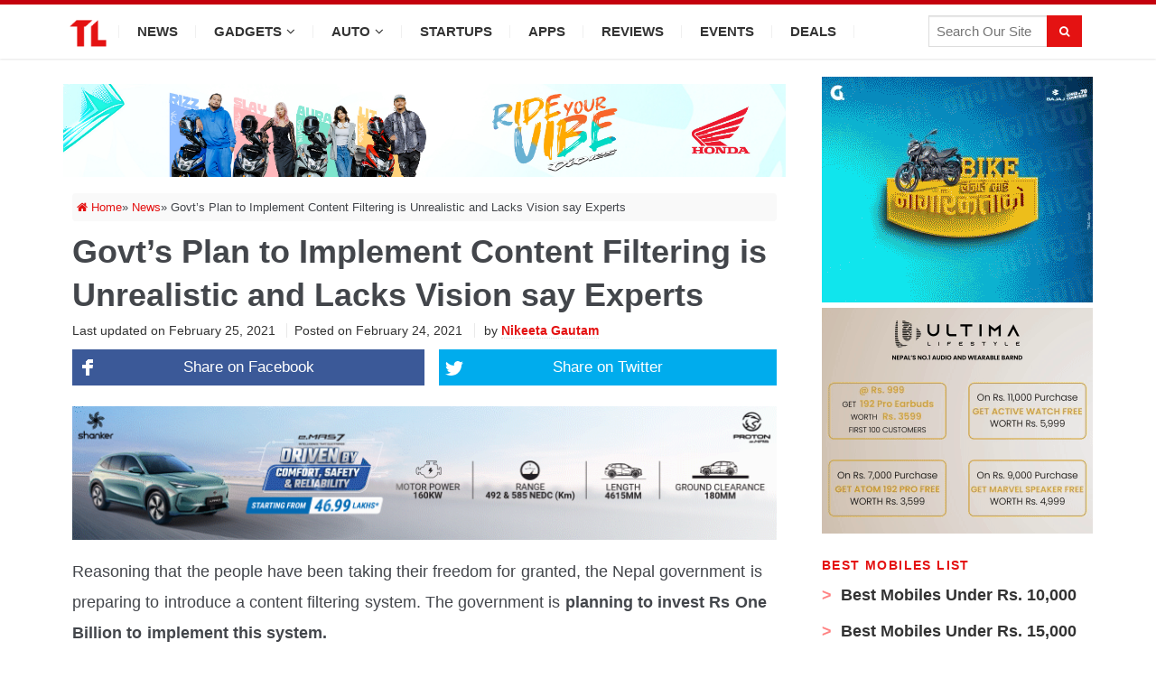

--- FILE ---
content_type: text/html; charset=UTF-8
request_url: https://techlekh.com/content-filtering-system-nepal/
body_size: 74740
content:
<!DOCTYPE html>
<html lang="en-US">
<head>

<meta charset="UTF-8">

<meta content='width=device-width, initial-scale=1, user-scalable=1, minimum-scale=1, maximum-scale=5' name='viewport'/> 
	
<meta name="theme-color" content="#e41212"/>

<meta http-equiv="Content-Security-Policy" content="upgrade-insecure-requests"> 

<meta property="fb:app_id" content="3971478659536423"/>
<meta property="fb:pages" content="1464017160570083" />

<!-- Pinterest --->
<meta name="p:domain_verify" content="7d3dd78710efbfa530c968e391bd41f7"/>

<link rel="icon" type="image/png" href="//techlekh.com/wp-content/uploads/2017/05/favicon.ico" />
<link rel="profile" href="https://gmpg.org/xfn/11">
<link rel="pingback" href="https://techlekh.com/xmlrpc.php">

<meta name='robots' content='index, follow, max-image-preview:large, max-snippet:-1, max-video-preview:-1' />

	<!-- This site is optimized with the Yoast SEO plugin v24.5 - https://yoast.com/wordpress/plugins/seo/ -->
	<title>Government to Implement Content Filtering System in Nepal</title><style id="rocket-critical-css">ul{box-sizing:border-box}.entry-content{counter-reset:footnotes}:root{--wp--preset--font-size--normal:16px;--wp--preset--font-size--huge:42px}.screen-reader-text{border:0;clip:rect(1px,1px,1px,1px);-webkit-clip-path:inset(50%);clip-path:inset(50%);height:1px;margin:-1px;overflow:hidden;padding:0;position:absolute;width:1px;word-wrap:normal!important}.fa{display:inline-block}@font-face{font-family:FontAwesome;src:url(https://techlekh.com/wp-content/themes/sitebox/assets/fonts/fontawesome-webfont.eot?v=4.7.0);src:url(https://techlekh.com/wp-content/themes/sitebox/assets/fonts/fontawesome-webfont.eot?#iefix&v=4.7.0) format('embedded-opentype'),url(https://techlekh.com/wp-content/themes/sitebox/assets/fonts/fontawesome-webfont.woff2?v=4.7.0) format('woff2'),url(https://techlekh.com/wp-content/themes/sitebox/assets/fonts/fontawesome-webfont.woff?v=4.7.0) format('woff'),url(https://techlekh.com/wp-content/themes/sitebox/assets/fonts/fontawesome-webfont.ttf?v=4.7.0) format('truetype'),url(https://techlekh.com/wp-content/themes/sitebox/assets/fonts/fontawesome-webfont.svg?v=4.7.0#fontawesomeregular) format('svg');font-weight:400;font-style:normal}.fa{font:normal normal normal 14px/1 FontAwesome;font-size:inherit;text-rendering:auto;-webkit-font-smoothing:antialiased;-moz-osx-font-smoothing:grayscale}.fa-search:before{content:"\f002"}.fa-home:before{content:"\f015"}.fa-twitter:before{content:"\f099"}.fa-facebook:before{content:"\f09a"}.fa-google-plus:before{content:"\f0d5"}*,*:before,*:after{box-sizing:border-box}html,body,div,span,h1,h2,h3,p,img,ins,strong,i,ul,li,fieldset,form,label,article,aside,header,nav{margin:0;padding:0;border:0;outline:0;font-size:100%;vertical-align:baseline;background:transparent;word-wrap:break-word}body{line-height:1}article,aside,header,nav,main{display:block}nav ul{list-style:none}a{margin:0;padding:0;font-size:100%;vertical-align:baseline;background:transparent}ins{color:#333;text-decoration:none}input{vertical-align:middle}img{height:auto;max-width:100%}body{background:#fafafc;color:#333;font-family:"Open Sans","Helvetica Neue",Arial,Helvetica,sans-serif;font-style:normal;font-size:13px;font-weight:400;line-height:1.6153846154em}input[type="text"],textarea{font-family:"Open Sans","Helvetica Neue",Arial,Helvetica,sans-serif;font-size:12px;font-weight:400;background-color:#f5f5f5;border:0;outline:none;color:#333;box-shadow:inset 0 1px 1px rgba(0,0,0,0.1);-webkit-box-shadow:inset 0 1px 1px rgba(0,0,0,0.1);-moz-box-shadow:inset 0 1px 1px rgba(0,0,0,0.1)}input[type="text"]{height:36px;line-height:36px;padding:0 10px}textarea{padding:10px}button,input[type="submit"]{border:none;padding:0 10px;white-space:nowrap;vertical-align:middle;background-color:#03a9f4;color:#fff;font-family:"Open Sans","Helvetica Neue",Arial,Helvetica,sans-serif;font-size:13px;font-weight:bold;height:36px;line-height:36px;-webkit-appearance:none}.clearfix:before,.clearfix:after{content:"";display:table}.clearfix:after{clear:both}.clearfix{clear:both}.screen-reader-text{clip:rect(1px,1px,1px,1px);position:absolute}.sidebar .widget a:link,.sidebar .widget a:visited{color:#333}button,input[type="submit"],.single .hentry{box-shadow:rgba(190,190,190,0.45882) 0px 1px 5px;-webkit-box-shadow:rgba(190,190,190,0.45882) 0px 1px 5px}a{color:#03a9f4;text-decoration:none}a:visited{color:#0398db}h1,h2,h3{color:#333;font-family:"Open Sans","Helvetica Neue",Arial,Helvetica,sans-serif;font-style:normal;font-weight:700}h1{font-size:36px;line-height:1.1em}h2{font-size:30px;line-height:1.2em}h3{font-size:24px;line-height:1.3em}p{margin:0 0 21px}#masthead{line-height:1;margin:0 0 20px 0}#masthead .container{position:relative}.site-header #logo{float:left;height:70px;margin-right:20px;white-space:nowrap}.site-header #logo .helper{display:inline-block;height:100%;vertical-align:middle}.site-header #logo img{max-height:30px;vertical-align:middle}#primary-bar{z-index:100;display:block;width:100%;height:50px;background-color:#fff;-webkit-backface-visibility:hidden}#primary-bar .container{position:relative}#secondary-bar{height:70px;background-color:#03a9f4}.header-search{line-height:1;position:absolute;top:7px;right:0}#s{font-size:13px;line-height:35px;display:block;width:200px;height:35px;padding:5px 30px 5px 5px;color:#333;border:1px solid #a9a9a9;outline:none;background-color:#fff;-webkit-appearance:none}#search-submit{font-size:12px;font-weight:400;position:absolute;top:0;right:0;display:block;color:#7f7f7f;border:0;outline:none;background:none;box-shadow:none}.header-ad{line-height:1;float:right;width:728px;height:90px}.header3.site-header{background-color:#fafafc}.header3 #logo-banner{padding:20px 0}.header3 #logo-banner #logo{height:90px}.header3 #logo-banner #logo img{max-height:50px}.header3 #primary-bar{height:40px;background-color:#03a9f4;box-shadow:0 1px 1px 0 rgba(0,0,0,0.1)}.header3 #primary-nav ul li a{font-size:13px;line-height:40px;height:40px;color:#fff}.header3 #secondary-bar{height:60px;background-color:#fff;box-shadow:0 1px 3px rgba(190,190,190,0.46)}.header3 #secondary-nav ul li{background:url(https://techlekh.com/wp-content/themes/sitebox/assets/img/nav-sep.png) no-repeat center right}.header3 #secondary-nav ul li a{line-height:60px;height:60px;color:#333}.header3 #secondary-nav ul li li{background:transparent}.header3 #secondary-nav ul li.home_item a{color:#03a9f4}.header3 #secondary-nav ul.sf-menu li li a{color:#333}.header3 .header-search{top:12px;right:12px}.header3 #s{font-family:"Open Sans","Helvetica Neue",Arial,Helvetica,sans-serif;font-size:12px;font-weight:400;width:170px;padding:0 0 0 8px;color:#333;border:none;outline:medium none;background-color:#f5f5f5;box-shadow:0 1px 1px rgba(0,0,0,0.1) inset}.sf-menu,.sf-menu *{margin:0;padding:0;list-style:none}.sf-menu li{position:relative;z-index:100}.sf-menu ul{position:absolute;top:100%;left:0;display:none;width:210px;padding:0;background:#fff}.sf-menu ul a{font-size:1em}.sf-menu ul li{width:210px}.sf-menu a{position:relative;display:block}.sf-menu>li{float:left}.sf-arrows .sf-with-ul:after{font-family:"FontAwesome";font-size:10px!important;font-weight:400!important;margin-left:5px;content:"\f107"}#primary-nav,#secondary-nav{z-index:50}#secondary-nav .sf-menu ul{border-top:1px solid #f3f3f3;box-shadow:0 8px 15px rgba(0,0,0,0.1)}#primary-nav ul li a,#secondary-nav ul li a{font-style:normal;line-height:50px;display:block;height:50px;padding:0 20px}#secondary-nav ul.sf-menu li li{border:none}#secondary-nav ul.sf-menu li li a{line-height:1.6!important;display:block;height:auto!important;padding:8px 20px;color:#333}#primary-nav ul li{z-index:200}#primary-nav ul li a{font-size:13px;line-height:50px;height:50px;color:#333}#primary-nav ul li a .fa{color:11px}#secondary-nav{position:relative}#secondary-nav ul li{z-index:99}#secondary-nav ul li a{font-size:13px;font-weight:600;line-height:70px;height:70px;text-transform:uppercase;color:#fff}#secondary-nav ul li.home_item a{color:#fff}#secondary-nav ul.sf-menu li li a{font-size:13px;font-weight:400;text-transform:none;background-color:#fff}.container{margin:0 auto;width:1120px}.wrap{padding-left:20px;padding-right:20px}.hentry .entry-title{margin-bottom:10px}.entry-content{font-size:15px;line-height:1.5}.entry-meta{color:#999}.sidebar{float:right;width:300px}.sidebar .widget{padding:20px;background-color:#fff;box-shadow:0 0 1px 0 rgba(0,0,0,0.16)}.sidebar .widget .widget-title{margin-bottom:20px;color:#333}.widget{font-size:13px;margin-bottom:20px}.widget a{font-size:13px;color:#03a9f4}.widget .widget-title{font-size:14px;position:relative}.widget ul>li{margin-bottom:10px;padding-bottom:10px;list-style:none;border-bottom:1px solid #f5f5f5}.entry-share .fa{font-size:12px;line-height:24px;display:inline-block;width:24px;height:24px;margin:0 2px 0 0;text-align:center;color:#fff;border-radius:50%;background-color:#999}.entry-share .fa-facebook{background-color:#3b5998}.entry-share .fa-twitter{background-color:#55acee}.entry-share .fa-google-plus{background-color:#dd4b39}#respond label{color:#877c78;display:inline-block;font-size:14px;margin-bottom:5px}#respond #commentform p{margin-bottom:20px}#respond #commentform textarea{width:100%;padding-left:3%;padding-right:3%}#respond #commentform textarea{width:100%;padding-left:1%;padding-right:1%}#main{position:relative}.entry-share{position:absolute;top:0;right:0;opacity:0;visibility:hidden;font-size:12px}.entry-share .fa{border-radius:0;margin:0 0 0 -3px}.entry-header{display:block;margin-bottom:15px;padding:15px 20px 0 20px}.entry-header .entry-title{font-size:20px}.entry-meta{font-size:11px;position:relative}.entry-meta a{color:#999}.single .hentry{position:relative;background-color:#fff}.single h1.entry-title{font-size:32px;line-height:1.2em;display:block;margin-bottom:15px}.single .entry-header{margin-bottom:20px;padding-top:20px}.single .entry-header .entry-meta{font-size:12px;position:relative}.single .entry-header .entry-meta .author{margin-left:9px;padding-left:10px;border-left:1px solid #e9e9e9}.single .entry-header .entry-meta .author a{font-weight:bold;color:#03a9f4;border-bottom:1px dotted #ddd}.single .content-area{float:left;width:800px}.entry-content a{text-decoration:underline}.entry-content strong{font-weight:700}.entry-content p{margin-bottom:30px}.entry-content ul{margin:0 0 20px 20px}.entry-content ul li{margin:10px 0;list-style:disc inside}.slicknav_menu{display:none}@media only screen and (min-width:960px) and (max-width:1120px){.container{width:960px}#primary{width:650px}}@media only screen and (max-width:960px){#primary-menu,#secondary-menu,.header-search{display:none}.site-header #logo{position:absolute;top:-7px;left:20px}.slicknav_menu{z-index:999;display:block}.slicknav_btn{line-height:1.125em;position:relative;display:block;float:left;padding:.438em 15px;vertical-align:middle}.slicknav_btn .slicknav_icon-bar+.slicknav_icon-bar{margin-top:.188em}.slicknav_menu .slicknav_menutxt{font-size:14px;font-weight:300!important;line-height:1;display:block;float:right;padding-left:2px;letter-spacing:1px;text-transform:uppercase}.slicknav_menu .slicknav_icon{float:left;color:#999}.slicknav_menu .slicknav_icon-bar{display:block;width:17px;height:1px;padding-bottom:2px;border-radius:1px}.slicknav_menu:before,.slicknav_menu:after{display:table;content:" "}.slicknav_menu:after{clear:both}.slicknav_menu{*zoom:1}.slicknav_nav{clear:both}.slicknav_nav ul,.slicknav_nav li{display:block}.slicknav_nav .slicknav_arrow{font-size:.8em;margin:0 0 0 .4em}.slicknav_nav .slicknav_row{display:block}.slicknav_nav a{display:block}.slicknav_nav .slicknav_item a{display:inline}.slicknav_btn{margin:5px 0;text-decoration:none}.slicknav_menu{font-size:1.14em;background:#fff}.slicknav_menu .slicknav_menutxt{font-weight:bold;color:#333}.slicknav_nav{font-size:.875em;position:relative;z-index:999;overflow:hidden;width:100%;margin:0;padding:0;list-style:none;background-color:#fff;box-shadow:rgba(190,190,190,0.45882) 0 1px 5px}.slicknav_nav a{font-size:13px;line-height:1.5;padding:8px 20px;text-decoration:none;letter-spacing:1px;text-transform:uppercase;color:#999}.slicknav_nav ul{overflow:hidden;margin:0 0 0 20px;padding:0;list-style:none}.slicknav_nav .slicknav_item a{margin:0;padding:0 0 0 15px}.slicknav_nav .slicknav_row{padding:7px 0}#primary-bar{line-height:36px;height:36px;background:none!important;box-shadow:none!important}#primary-bar .slicknav_btn{width:100%;margin-left:0;padding-left:4%;text-align:center}#primary-bar .slicknav_menu{background:#fff}#primary-bar .slicknav_menu .fa{display:none}#primary-bar .slicknav_menu .slicknav_menutxt{float:none;margin:1px 0 0 0;padding-left:0;color:#333}#primary-bar .slicknav_menu .slicknav_icon{display:none}#primary-bar .slicknav_menu .slicknav_icon-bar{background-color:#333}#primary-bar .slicknav_menu .slicknav_nav a{padding-left:4%}#primary-bar .container{position:static}#secondary-bar{position:relative;z-index:99;height:60px;background:none!important;box-shadow:none!important;border:none!important}#secondary-bar .slicknav_btn{width:100%;margin:0;padding:15px;text-align:right}#secondary-bar .slicknav_menu{background-color:#03a9f4}#secondary-bar .slicknav_menu .slicknav_menutxt{display:inline-block;float:none;margin:7px;color:#fff}#secondary-bar .slicknav_menu .slicknav_icon{margin:8px 10px 0 0;float:right}#secondary-bar .slicknav_menu .slicknav_icon-bar{background-color:#fff}#secondary-bar .slicknav_menu .slicknav_nav{border-top:1px solid #f0f0f0}#secondary-bar .container{position:static}}@media only screen and (max-width:959px){.header3 #logo{position:static}.header3 .header-ad{width:420px;height:auto}.header3 #secondary-bar .slicknav_btn{text-align:left}}@media only screen and (min-width:768px) and (max-width:959px){.container{width:738px}.header3 .header-ad{width:420px;height:auto}#primary{width:738px}.sidebar{display:none;width:100%}.sidebar .widget{float:left;width:48%;margin-right:2%}.sidebar .widget:nth-child(2n){margin-right:0}.entry-share .fa{width:22px;height:22px;line-height:22px;margin-right:1px}}@media only screen and (min-width:560px) and (max-width:767px){.container{width:530px}.sidebar{display:none}.header3 #logo{float:none}.header3 .header-ad{float:none;width:530px;height:auto;margin:10px 0 0 0}#primary{width:530px}.sidebar{width:100%}}@media only screen and (min-width:480px) and (max-width:559px){.container{width:430px}.sidebar{display:none}.header3 #logo{float:none}.header3 .header-ad{float:none;width:430px;height:auto;margin:10px 0 0 0}#primary{width:430px}}@media only screen and (max-width:479px){.container{width:300px}.sidebar{display:none}.header3 #logo{float:none}.header3 .header-ad{float:none;width:300px;height:auto;margin:10px 0 0 0}#primary{width:300px}.sidebar{width:100%}.single .entry-header .entry-meta .author{display:none}}@media only screen and (max-width:767px){html{-webkit-text-size-adjust:none}}:root{--swiper-theme-color:#007aff}.jp-carousel-overlay .swiper-container{margin-left:auto;margin-right:auto;position:relative;overflow:hidden;list-style:none;padding:0;z-index:1}.jp-carousel-overlay .swiper-wrapper{position:relative;width:100%;height:100%;z-index:1;display:flex;box-sizing:content-box}.jp-carousel-overlay .swiper-wrapper{transform:translate3d(0px,0,0)}:root{--swiper-navigation-size:44px}.jp-carousel-overlay .swiper-button-prev,.jp-carousel-overlay .swiper-button-next{position:absolute;top:50%;width:calc(var(--swiper-navigation-size) / 44 * 27);height:var(--swiper-navigation-size);margin-top:calc(0px - (var(--swiper-navigation-size) / 2));z-index:10;display:flex;align-items:center;justify-content:center;color:var(--swiper-navigation-color, var( --swiper-theme-color ) )}.jp-carousel-overlay .swiper-button-prev:after,.jp-carousel-overlay .swiper-button-next:after{font-family:swiper-icons;font-size:var(--swiper-navigation-size);text-transform:none!important;letter-spacing:0;text-transform:none;font-variant:initial;line-height:1}.jp-carousel-overlay .swiper-button-prev{left:10px;right:auto}.jp-carousel-overlay .swiper-button-prev:after{content:'prev'}.jp-carousel-overlay .swiper-button-next{right:10px;left:auto}.jp-carousel-overlay .swiper-button-next:after{content:'next'}.jp-carousel-overlay .swiper-pagination{position:absolute;text-align:center;transform:translate3d(0,0,0);z-index:10}:root{--jp-carousel-primary-color:#fff;--jp-carousel-primary-subtle-color:#999;--jp-carousel-bg-color:#000;--jp-carousel-bg-faded-color:#222;--jp-carousel-border-color:#3a3a3a}.jp-carousel-overlay .swiper-button-prev,.jp-carousel-overlay .swiper-button-next{background-image:none}.jp-carousel-wrap *{line-height:inherit}.jp-carousel-wrap.swiper-container{height:auto;width:100vw}.jp-carousel-overlay .swiper-button-prev,.jp-carousel-overlay .swiper-button-next{opacity:0.5;height:initial;width:initial;padding:20px 40px;background-image:none}.jp-carousel-overlay .swiper-button-next:after,.jp-carousel-overlay .swiper-button-prev:after{content:none}.jp-carousel-overlay .swiper-button-prev svg,.jp-carousel-overlay .swiper-button-next svg{height:30px;width:28px;background:var(--jp-carousel-bg-color);border-radius:4px}.jp-carousel-overlay{font-family:'Helvetica Neue',sans-serif!important;z-index:2147483647;overflow-x:hidden;overflow-y:auto;direction:ltr;position:fixed;top:0;right:0;bottom:0;left:0;background:var(--jp-carousel-bg-color)}.jp-carousel-overlay *{box-sizing:border-box}.jp-carousel-overlay h2:before,.jp-carousel-overlay h3:before{content:none;display:none}.jp-carousel-overlay .swiper-container .swiper-button-prev{left:0;right:auto}.jp-carousel-overlay .swiper-container .swiper-button-next{right:0;left:auto}.jp-carousel-container{display:grid;grid-template-rows:1fr 64px;height:100%}.jp-carousel-info{display:flex;flex-direction:column;text-align:left!important;-webkit-font-smoothing:subpixel-antialiased!important;z-index:100;background-color:var(--jp-carousel-bg-color);opacity:1}.jp-carousel-info-footer{position:relative;background-color:var(--jp-carousel-bg-color);height:64px;display:flex;align-items:center;justify-content:space-between;width:100vw}.jp-carousel-info-extra{display:none;background-color:var(--jp-carousel-bg-color);padding:35px;width:100vw;border-top:1px solid var(--jp-carousel-bg-faded-color)}.jp-carousel-title-and-caption{margin-bottom:15px}.jp-carousel-photo-info{left:0!important;width:100%!important}.jp-carousel-comments-wrapper{padding:0;width:100%!important;display:none}.jp-carousel-close-hint{letter-spacing:0!important;position:fixed;top:20px;right:30px;padding:10px;text-align:right;width:45px;height:45px;z-index:15;color:var(--jp-carousel-primary-color)}.jp-carousel-close-hint svg{padding:3px 2px;background:var(--jp-carousel-bg-color);border-radius:4px}.jp-carousel-pagination-container{flex:1;margin:0 15px 0 35px}.jp-swiper-pagination,.jp-carousel-pagination{color:var(--jp-carousel-primary-color);font-size:15px;font-weight:normal;white-space:nowrap;display:none;position:static!important}.jp-carousel-pagination-container .swiper-pagination{text-align:left;line-height:8px}.jp-carousel-pagination{padding-left:5px}.jp-carousel-info-footer .jp-carousel-photo-title-container{flex-basis:50vw;flex:4;justify-content:center;overflow:hidden;margin:0}.jp-carousel-photo-title,.jp-carousel-photo-caption{background:none!important;border:none!important;display:inline-block;font:normal 20px/1.3em 'Helvetica Neue',sans-serif;line-height:normal;letter-spacing:0!important;margin:0 0 10px 0;padding:0;overflow:hidden;text-shadow:none!important;text-transform:none!important;color:var(--jp-carousel-primary-color)}.jp-carousel-info-footer .jp-carousel-photo-caption{text-align:center;font-size:15px;white-space:nowrap;color:var(--jp-carousel-primary-subtle-color);margin:0;text-overflow:ellipsis}.jp-carousel-photo-title{font-size:32px;margin-bottom:2px}.jp-carousel-photo-description{color:var(--jp-carousel-primary-subtle-color);font-size:16px;margin:25px 0;width:100%}.jp-carousel-photo-description{overflow:hidden;overflow-wrap:break-word}.jp-carousel-caption{font-size:14px;font-weight:normal;margin:0}.jp-carousel-image-meta{color:var(--jp-carousel-primary-color);font-size:13px;font:12px/1.4 'Helvetica Neue',sans-serif!important;width:100%;display:none}.jp-carousel-image-meta ul{margin:0!important;padding:0!important;list-style:none!important}a.jp-carousel-image-download{display:inline-block;clear:both;color:var(--jp-carousel-primary-subtle-color);line-height:1;font-weight:400;font-size:14px;text-decoration:none}a.jp-carousel-image-download svg{display:inline-block;vertical-align:middle;margin:0 3px;padding-bottom:2px}.jp-carousel-comments{font:15px/1.7 'Helvetica Neue',sans-serif!important;font-weight:400;background:none transparent;width:100%;bottom:10px;margin-top:20px}#jp-carousel-comment-form{margin:0 0 10px!important;width:100%}textarea#jp-carousel-comment-form-comment-field{background:var(--jp-carousel-bg-faded-color);border:1px solid var(--jp-carousel-border-color);color:var(--jp-carousel-primary-subtle-color);font:16px/1.4 'Helvetica Neue',sans-serif!important;width:100%;padding:10px 10px 5px;margin:0;float:none;height:147px;-webkit-box-shadow:inset 2px 2px 2px rgba(0,0,0,0.1);box-shadow:inset 2px 2px 2px rgba(0,0,0,0.1);-moz-border-radius:3px;-webkit-border-radius:3px;border-radius:3px;overflow:hidden;-webkit-box-sizing:border-box;-moz-box-sizing:border-box;box-sizing:border-box}textarea#jp-carousel-comment-form-comment-field::-webkit-input-placeholder{color:#555}#jp-carousel-loading-overlay{display:none;position:fixed;top:0;bottom:0;left:0;right:0}#jp-carousel-loading-wrapper{display:flex;align-items:center;justify-content:center;height:100vh;width:100vw}#jp-carousel-library-loading,#jp-carousel-library-loading:after{border-radius:50%;width:40px;height:40px}#jp-carousel-library-loading{float:left;margin:22px 0 0 10px;font-size:10px;position:relative;text-indent:-9999em;border-top:8px solid rgba(255,255,255,0.2);border-right:8px solid rgba(255,255,255,0.2);border-bottom:8px solid rgba(255,255,255,0.2);border-left:8px solid var(--jp-carousel-primary-color);-webkit-transform:translateZ(0);-ms-transform:translateZ(0);transform:translateZ(0);-webkit-animation:load8 1.1s infinite linear;animation:load8 1.1s infinite linear}#jp-carousel-comment-form-spinner,#jp-carousel-comment-form-spinner:after{border-radius:50%;width:20px;height:20px}#jp-carousel-comment-form-spinner{display:none;float:left;margin:22px 0 0 10px;font-size:10px;position:absolute;text-indent:-9999em;border-top:4px solid rgba(255,255,255,0.2);border-right:4px solid rgba(255,255,255,0.2);border-bottom:4px solid rgba(255,255,255,0.2);border-left:4px solid var(--jp-carousel-primary-color);-webkit-transform:translateZ(0);-ms-transform:translateZ(0);transform:translateZ(0);-webkit-animation:load8 1.1s infinite linear;animation:load8 1.1s infinite linear;margin:0 auto;top:calc(50% - 15px);left:0;bottom:0;right:0}@-webkit-keyframes load8{0%{-webkit-transform:rotate(0deg);transform:rotate(0deg)}100%{-webkit-transform:rotate(360deg);transform:rotate(360deg)}}@keyframes load8{0%{-webkit-transform:rotate(0deg);transform:rotate(0deg)}100%{-webkit-transform:rotate(360deg);transform:rotate(360deg)}}.jp-carousel-info-content-wrapper{max-width:800px;margin:auto}#jp-carousel-comment-form-submit-and-info-wrapper{display:none;overflow:hidden;width:100%}#jp-carousel-comment-form-commenting-as input{background:var(--jp-carousel-bg-color);border:1px solid var(--jp-carousel-border-color);color:var(--jp-carousel-primary-subtle-color);font:16px/1.4 'Helvetica Neue',sans-serif!important;padding:10px;float:left;-webkit-box-shadow:inset 2px 2px 2px rgba(0,0,0,0.2);box-shadow:inset 2px 2px 2px rgba(0,0,0,0.2);-moz-border-radius:2px;-webkit-border-radius:2px;border-radius:2px;width:285px}#jp-carousel-comment-form-commenting-as fieldset{float:left;border:none;margin:20px 0 0 0;padding:0;clear:both}#jp-carousel-comment-form-commenting-as label{font:400 13px/1.7 'Helvetica Neue',sans-serif!important;margin:0 20px 3px 0;float:left;width:100px}#jp-carousel-comment-form-button-submit{margin-top:20px;margin-left:auto;display:block;border:solid 1px var(--jp-carousel-primary-color);background:var(--jp-carousel-bg-color);border-radius:3px;padding:8px 16px;font-size:14px;color:var(--jp-carousel-primary-color)}#jp-carousel-comment-form-container{margin-bottom:15px;width:100%;margin-top:20px;color:var(--jp-carousel-primary-subtle-color);position:relative;overflow:hidden}#jp-carousel-comment-post-results{display:none;overflow:auto;width:100%}#jp-carousel-comments-loading{font:400 15px/1.7 'Helvetica Neue',sans-serif!important;display:none;color:var(--jp-carousel-primary-subtle-color);text-align:left;margin-bottom:20px;width:100%;bottom:10px;margin-top:20px}.jp-carousel-photo-icons-container{flex:1;display:block;text-align:right;margin:0 20px 0 30px;white-space:nowrap}.jp-carousel-icon-btn{padding:16px;text-decoration:none;border:none;background:none;display:inline-block;height:64px}.jp-carousel-icon{border:none;display:inline-block;line-height:0;font-weight:400;font-style:normal;border-radius:4px;width:31px;padding:4px 3px 3px}.jp-carousel-icon svg{display:inline-block}.jp-carousel-overlay rect{fill:var(--jp-carousel-primary-color)}.jp-carousel-icon .jp-carousel-has-comments-indicator{display:none;font-size:12px;vertical-align:top;margin-left:-16px;line-height:1;padding:2px 4px;border-radius:4px;background:var(--jp-carousel-primary-color);color:var(--jp-carousel-bg-color);font-weight:normal;font-family:'Helvetica Neue',sans-serif!important;position:relative}@media only screen and (max-width:760px){.jp-carousel-overlay .swiper-container .swiper-button-next,.jp-carousel-overlay .swiper-container .swiper-button-prev{display:none!important}.jp-carousel-image-meta{float:none!important;width:100%!important;-moz-box-sizing:border-box;-webkit-box-sizing:border-box;box-sizing:border-box;margin-left:0}.jp-carousel-close-hint{font-size:26px!important;position:fixed!important;top:10px;right:10px}.jp-carousel-wrap{background-color:var(--jp-carousel-bg-color)}.jp-carousel-caption{overflow:visible!important}.jp-carousel-info-footer .jp-carousel-photo-title-container{display:none}.jp-carousel-photo-icons-container{margin:0 10px 0 0;white-space:nowrap}.jp-carousel-icon-btn{padding-left:20px}.jp-carousel-pagination{padding-left:5px}.jp-carousel-pagination-container{margin-left:25px}#jp-carousel-comment-form-commenting-as fieldset,#jp-carousel-comment-form-commenting-as input{width:100%;float:none}}</style><link rel="preload" href="https://techlekh.com/wp-content/cache/min/1/5c1ed5d204cd4da6d4e9ab235e7ce871.css" data-rocket-async="style" as="style" onload="this.onload=null;this.rel='stylesheet'" media="all" data-minify="1" />
	<meta name="description" content="The government is planning to invest Rs One Billion to implement the Content Filtering System in Nepal." />
	<link rel="canonical" href="https://www.techlekh.com/content-filtering-system-nepal/" />
	<meta property="og:locale" content="en_US" />
	<meta property="og:type" content="article" />
	<meta property="og:title" content="Govt. Plan to Implement Content Filtering is Unrealistic and Lacks Vision say Experts" />
	<meta property="og:description" content="The government is planning to invest Rs One Billion to implement the Content Filtering System in Nepal." />
	<meta property="og:url" content="https://www.techlekh.com/content-filtering-system-nepal/" />
	<meta property="og:site_name" content="TechLekh" />
	<meta property="article:publisher" content="https://www.facebook.com/techlekh" />
	<meta property="article:published_time" content="2021-02-24T04:19:03+00:00" />
	<meta property="article:modified_time" content="2021-02-25T04:21:30+00:00" />
	<meta property="og:image" content="https://www.techlekh.com/wp-content/uploads/2021/02/Content-Filtering.png" />
	<meta property="og:image:width" content="811" />
	<meta property="og:image:height" content="563" />
	<meta property="og:image:type" content="image/png" />
	<meta name="author" content="Nikeeta Gautam" />
	<meta name="twitter:card" content="summary_large_image" />
	<meta name="twitter:title" content="Govt. Plan to Implement Content Filtering is Unrealistic and Lacks Vision say Experts" />
	<meta name="twitter:creator" content="@techlekh" />
	<meta name="twitter:site" content="@techlekh" />
	<meta name="twitter:label1" content="Written by" />
	<meta name="twitter:data1" content="Nikeeta Gautam" />
	<meta name="twitter:label2" content="Est. reading time" />
	<meta name="twitter:data2" content="4 minutes" />
	<script type="application/ld+json" class="yoast-schema-graph">{"@context":"https://schema.org","@graph":[{"@type":"Article","@id":"https://www.techlekh.com/content-filtering-system-nepal/#article","isPartOf":{"@id":"https://www.techlekh.com/content-filtering-system-nepal/"},"author":{"name":"Nikeeta Gautam","@id":"https://techlekh.com/#/schema/person/bc2dc320ff1bebc0ee343cf66132b0c5"},"headline":"Govt&#8217;s Plan to Implement Content Filtering is Unrealistic and Lacks Vision say Experts","datePublished":"2021-02-24T04:19:03+00:00","dateModified":"2021-02-25T04:21:30+00:00","mainEntityOfPage":{"@id":"https://www.techlekh.com/content-filtering-system-nepal/"},"wordCount":805,"commentCount":0,"publisher":{"@id":"https://techlekh.com/#organization"},"image":{"@id":"https://www.techlekh.com/content-filtering-system-nepal/#primaryimage"},"thumbnailUrl":"https://techlekh.com/wp-content/uploads/2021/02/Content-Filtering.png","keywords":["government","nepal","news"],"articleSection":["News"],"inLanguage":"en-US","potentialAction":[{"@type":"CommentAction","name":"Comment","target":["https://www.techlekh.com/content-filtering-system-nepal/#respond"]}]},{"@type":"WebPage","@id":"https://www.techlekh.com/content-filtering-system-nepal/","url":"https://www.techlekh.com/content-filtering-system-nepal/","name":"Government to Implement Content Filtering System in Nepal","isPartOf":{"@id":"https://techlekh.com/#website"},"primaryImageOfPage":{"@id":"https://www.techlekh.com/content-filtering-system-nepal/#primaryimage"},"image":{"@id":"https://www.techlekh.com/content-filtering-system-nepal/#primaryimage"},"thumbnailUrl":"https://techlekh.com/wp-content/uploads/2021/02/Content-Filtering.png","datePublished":"2021-02-24T04:19:03+00:00","dateModified":"2021-02-25T04:21:30+00:00","description":"The government is planning to invest Rs One Billion to implement the Content Filtering System in Nepal.","breadcrumb":{"@id":"https://www.techlekh.com/content-filtering-system-nepal/#breadcrumb"},"inLanguage":"en-US","potentialAction":[{"@type":"ReadAction","target":["https://www.techlekh.com/content-filtering-system-nepal/"]}]},{"@type":"ImageObject","inLanguage":"en-US","@id":"https://www.techlekh.com/content-filtering-system-nepal/#primaryimage","url":"https://techlekh.com/wp-content/uploads/2021/02/Content-Filtering.png","contentUrl":"https://techlekh.com/wp-content/uploads/2021/02/Content-Filtering.png","width":811,"height":563,"caption":"Content Filtering"},{"@type":"BreadcrumbList","@id":"https://www.techlekh.com/content-filtering-system-nepal/#breadcrumb","itemListElement":[{"@type":"ListItem","position":1,"name":"Home","item":"https://techlekh.com/"},{"@type":"ListItem","position":2,"name":"News","item":"https://techlekh.com/category/news/"},{"@type":"ListItem","position":3,"name":"Govt&#8217;s Plan to Implement Content Filtering is Unrealistic and Lacks Vision say Experts"}]},{"@type":"WebSite","@id":"https://techlekh.com/#website","url":"https://techlekh.com/","name":"TechLekh","description":"","publisher":{"@id":"https://techlekh.com/#organization"},"potentialAction":[{"@type":"SearchAction","target":{"@type":"EntryPoint","urlTemplate":"https://techlekh.com/?s={search_term_string}"},"query-input":{"@type":"PropertyValueSpecification","valueRequired":true,"valueName":"search_term_string"}}],"inLanguage":"en-US"},{"@type":"Organization","@id":"https://techlekh.com/#organization","name":"TechLekh Services","url":"https://techlekh.com/","logo":{"@type":"ImageObject","inLanguage":"en-US","@id":"https://techlekh.com/#/schema/logo/image/","url":"https://techlekh.com/wp-content/uploads/2017/05/TechLekh-Logo.png","contentUrl":"https://techlekh.com/wp-content/uploads/2017/05/TechLekh-Logo.png","width":"960","height":"960","caption":"TechLekh Services"},"image":{"@id":"https://techlekh.com/#/schema/logo/image/"},"sameAs":["https://www.facebook.com/techlekh","https://x.com/techlekh","https://www.instagram.com/tech.lekh/","https://www.linkedin.com/company/techlekh/","https://www.youtube.com/channel/UC39jkGSGKWB1Y-9pY5-8Irw","https://www.tiktok.com/@tech.lekh"]},{"@type":"Person","@id":"https://techlekh.com/#/schema/person/bc2dc320ff1bebc0ee343cf66132b0c5","name":"Nikeeta Gautam","image":{"@type":"ImageObject","inLanguage":"en-US","@id":"https://techlekh.com/#/schema/person/image/","url":"https://secure.gravatar.com/avatar/246118e7742e4ba223d4d2ca8fa86e34?s=96&d=mm&r=g","contentUrl":"https://secure.gravatar.com/avatar/246118e7742e4ba223d4d2ca8fa86e34?s=96&d=mm&r=g","caption":"Nikeeta Gautam"},"url":"https://techlekh.com/author/nikeeta/"}]}</script>
	<!-- / Yoast SEO plugin. -->


<link rel='dns-prefetch' href='//stats.wp.com' />
<link rel='dns-prefetch' href='//v0.wordpress.com' />
<link href='https://fonts.gstatic.com' crossorigin rel='preconnect' />
<style id='wp-emoji-styles-inline-css' type='text/css'>

	img.wp-smiley, img.emoji {
		display: inline !important;
		border: none !important;
		box-shadow: none !important;
		height: 1em !important;
		width: 1em !important;
		margin: 0 0.07em !important;
		vertical-align: -0.1em !important;
		background: none !important;
		padding: 0 !important;
	}
</style>



<style id='jetpack-sharing-buttons-style-inline-css' type='text/css'>
.jetpack-sharing-buttons__services-list{display:flex;flex-direction:row;flex-wrap:wrap;gap:0;list-style-type:none;margin:5px;padding:0}.jetpack-sharing-buttons__services-list.has-small-icon-size{font-size:12px}.jetpack-sharing-buttons__services-list.has-normal-icon-size{font-size:16px}.jetpack-sharing-buttons__services-list.has-large-icon-size{font-size:24px}.jetpack-sharing-buttons__services-list.has-huge-icon-size{font-size:36px}@media print{.jetpack-sharing-buttons__services-list{display:none!important}}.editor-styles-wrapper .wp-block-jetpack-sharing-buttons{gap:0;padding-inline-start:0}ul.jetpack-sharing-buttons__services-list.has-background{padding:1.25em 2.375em}
</style>
<style id='classic-theme-styles-inline-css' type='text/css'>
/*! This file is auto-generated */
.wp-block-button__link{color:#fff;background-color:#32373c;border-radius:9999px;box-shadow:none;text-decoration:none;padding:calc(.667em + 2px) calc(1.333em + 2px);font-size:1.125em}.wp-block-file__button{background:#32373c;color:#fff;text-decoration:none}
</style>
<style id='global-styles-inline-css' type='text/css'>
body{--wp--preset--color--black: #000000;--wp--preset--color--cyan-bluish-gray: #abb8c3;--wp--preset--color--white: #ffffff;--wp--preset--color--pale-pink: #f78da7;--wp--preset--color--vivid-red: #cf2e2e;--wp--preset--color--luminous-vivid-orange: #ff6900;--wp--preset--color--luminous-vivid-amber: #fcb900;--wp--preset--color--light-green-cyan: #7bdcb5;--wp--preset--color--vivid-green-cyan: #00d084;--wp--preset--color--pale-cyan-blue: #8ed1fc;--wp--preset--color--vivid-cyan-blue: #0693e3;--wp--preset--color--vivid-purple: #9b51e0;--wp--preset--gradient--vivid-cyan-blue-to-vivid-purple: linear-gradient(135deg,rgba(6,147,227,1) 0%,rgb(155,81,224) 100%);--wp--preset--gradient--light-green-cyan-to-vivid-green-cyan: linear-gradient(135deg,rgb(122,220,180) 0%,rgb(0,208,130) 100%);--wp--preset--gradient--luminous-vivid-amber-to-luminous-vivid-orange: linear-gradient(135deg,rgba(252,185,0,1) 0%,rgba(255,105,0,1) 100%);--wp--preset--gradient--luminous-vivid-orange-to-vivid-red: linear-gradient(135deg,rgba(255,105,0,1) 0%,rgb(207,46,46) 100%);--wp--preset--gradient--very-light-gray-to-cyan-bluish-gray: linear-gradient(135deg,rgb(238,238,238) 0%,rgb(169,184,195) 100%);--wp--preset--gradient--cool-to-warm-spectrum: linear-gradient(135deg,rgb(74,234,220) 0%,rgb(151,120,209) 20%,rgb(207,42,186) 40%,rgb(238,44,130) 60%,rgb(251,105,98) 80%,rgb(254,248,76) 100%);--wp--preset--gradient--blush-light-purple: linear-gradient(135deg,rgb(255,206,236) 0%,rgb(152,150,240) 100%);--wp--preset--gradient--blush-bordeaux: linear-gradient(135deg,rgb(254,205,165) 0%,rgb(254,45,45) 50%,rgb(107,0,62) 100%);--wp--preset--gradient--luminous-dusk: linear-gradient(135deg,rgb(255,203,112) 0%,rgb(199,81,192) 50%,rgb(65,88,208) 100%);--wp--preset--gradient--pale-ocean: linear-gradient(135deg,rgb(255,245,203) 0%,rgb(182,227,212) 50%,rgb(51,167,181) 100%);--wp--preset--gradient--electric-grass: linear-gradient(135deg,rgb(202,248,128) 0%,rgb(113,206,126) 100%);--wp--preset--gradient--midnight: linear-gradient(135deg,rgb(2,3,129) 0%,rgb(40,116,252) 100%);--wp--preset--font-size--small: 13px;--wp--preset--font-size--medium: 20px;--wp--preset--font-size--large: 36px;--wp--preset--font-size--x-large: 42px;--wp--preset--spacing--20: 0.44rem;--wp--preset--spacing--30: 0.67rem;--wp--preset--spacing--40: 1rem;--wp--preset--spacing--50: 1.5rem;--wp--preset--spacing--60: 2.25rem;--wp--preset--spacing--70: 3.38rem;--wp--preset--spacing--80: 5.06rem;--wp--preset--shadow--natural: 6px 6px 9px rgba(0, 0, 0, 0.2);--wp--preset--shadow--deep: 12px 12px 50px rgba(0, 0, 0, 0.4);--wp--preset--shadow--sharp: 6px 6px 0px rgba(0, 0, 0, 0.2);--wp--preset--shadow--outlined: 6px 6px 0px -3px rgba(255, 255, 255, 1), 6px 6px rgba(0, 0, 0, 1);--wp--preset--shadow--crisp: 6px 6px 0px rgba(0, 0, 0, 1);}:where(.is-layout-flex){gap: 0.5em;}:where(.is-layout-grid){gap: 0.5em;}body .is-layout-flex{display: flex;}body .is-layout-flex{flex-wrap: wrap;align-items: center;}body .is-layout-flex > *{margin: 0;}body .is-layout-grid{display: grid;}body .is-layout-grid > *{margin: 0;}:where(.wp-block-columns.is-layout-flex){gap: 2em;}:where(.wp-block-columns.is-layout-grid){gap: 2em;}:where(.wp-block-post-template.is-layout-flex){gap: 1.25em;}:where(.wp-block-post-template.is-layout-grid){gap: 1.25em;}.has-black-color{color: var(--wp--preset--color--black) !important;}.has-cyan-bluish-gray-color{color: var(--wp--preset--color--cyan-bluish-gray) !important;}.has-white-color{color: var(--wp--preset--color--white) !important;}.has-pale-pink-color{color: var(--wp--preset--color--pale-pink) !important;}.has-vivid-red-color{color: var(--wp--preset--color--vivid-red) !important;}.has-luminous-vivid-orange-color{color: var(--wp--preset--color--luminous-vivid-orange) !important;}.has-luminous-vivid-amber-color{color: var(--wp--preset--color--luminous-vivid-amber) !important;}.has-light-green-cyan-color{color: var(--wp--preset--color--light-green-cyan) !important;}.has-vivid-green-cyan-color{color: var(--wp--preset--color--vivid-green-cyan) !important;}.has-pale-cyan-blue-color{color: var(--wp--preset--color--pale-cyan-blue) !important;}.has-vivid-cyan-blue-color{color: var(--wp--preset--color--vivid-cyan-blue) !important;}.has-vivid-purple-color{color: var(--wp--preset--color--vivid-purple) !important;}.has-black-background-color{background-color: var(--wp--preset--color--black) !important;}.has-cyan-bluish-gray-background-color{background-color: var(--wp--preset--color--cyan-bluish-gray) !important;}.has-white-background-color{background-color: var(--wp--preset--color--white) !important;}.has-pale-pink-background-color{background-color: var(--wp--preset--color--pale-pink) !important;}.has-vivid-red-background-color{background-color: var(--wp--preset--color--vivid-red) !important;}.has-luminous-vivid-orange-background-color{background-color: var(--wp--preset--color--luminous-vivid-orange) !important;}.has-luminous-vivid-amber-background-color{background-color: var(--wp--preset--color--luminous-vivid-amber) !important;}.has-light-green-cyan-background-color{background-color: var(--wp--preset--color--light-green-cyan) !important;}.has-vivid-green-cyan-background-color{background-color: var(--wp--preset--color--vivid-green-cyan) !important;}.has-pale-cyan-blue-background-color{background-color: var(--wp--preset--color--pale-cyan-blue) !important;}.has-vivid-cyan-blue-background-color{background-color: var(--wp--preset--color--vivid-cyan-blue) !important;}.has-vivid-purple-background-color{background-color: var(--wp--preset--color--vivid-purple) !important;}.has-black-border-color{border-color: var(--wp--preset--color--black) !important;}.has-cyan-bluish-gray-border-color{border-color: var(--wp--preset--color--cyan-bluish-gray) !important;}.has-white-border-color{border-color: var(--wp--preset--color--white) !important;}.has-pale-pink-border-color{border-color: var(--wp--preset--color--pale-pink) !important;}.has-vivid-red-border-color{border-color: var(--wp--preset--color--vivid-red) !important;}.has-luminous-vivid-orange-border-color{border-color: var(--wp--preset--color--luminous-vivid-orange) !important;}.has-luminous-vivid-amber-border-color{border-color: var(--wp--preset--color--luminous-vivid-amber) !important;}.has-light-green-cyan-border-color{border-color: var(--wp--preset--color--light-green-cyan) !important;}.has-vivid-green-cyan-border-color{border-color: var(--wp--preset--color--vivid-green-cyan) !important;}.has-pale-cyan-blue-border-color{border-color: var(--wp--preset--color--pale-cyan-blue) !important;}.has-vivid-cyan-blue-border-color{border-color: var(--wp--preset--color--vivid-cyan-blue) !important;}.has-vivid-purple-border-color{border-color: var(--wp--preset--color--vivid-purple) !important;}.has-vivid-cyan-blue-to-vivid-purple-gradient-background{background: var(--wp--preset--gradient--vivid-cyan-blue-to-vivid-purple) !important;}.has-light-green-cyan-to-vivid-green-cyan-gradient-background{background: var(--wp--preset--gradient--light-green-cyan-to-vivid-green-cyan) !important;}.has-luminous-vivid-amber-to-luminous-vivid-orange-gradient-background{background: var(--wp--preset--gradient--luminous-vivid-amber-to-luminous-vivid-orange) !important;}.has-luminous-vivid-orange-to-vivid-red-gradient-background{background: var(--wp--preset--gradient--luminous-vivid-orange-to-vivid-red) !important;}.has-very-light-gray-to-cyan-bluish-gray-gradient-background{background: var(--wp--preset--gradient--very-light-gray-to-cyan-bluish-gray) !important;}.has-cool-to-warm-spectrum-gradient-background{background: var(--wp--preset--gradient--cool-to-warm-spectrum) !important;}.has-blush-light-purple-gradient-background{background: var(--wp--preset--gradient--blush-light-purple) !important;}.has-blush-bordeaux-gradient-background{background: var(--wp--preset--gradient--blush-bordeaux) !important;}.has-luminous-dusk-gradient-background{background: var(--wp--preset--gradient--luminous-dusk) !important;}.has-pale-ocean-gradient-background{background: var(--wp--preset--gradient--pale-ocean) !important;}.has-electric-grass-gradient-background{background: var(--wp--preset--gradient--electric-grass) !important;}.has-midnight-gradient-background{background: var(--wp--preset--gradient--midnight) !important;}.has-small-font-size{font-size: var(--wp--preset--font-size--small) !important;}.has-medium-font-size{font-size: var(--wp--preset--font-size--medium) !important;}.has-large-font-size{font-size: var(--wp--preset--font-size--large) !important;}.has-x-large-font-size{font-size: var(--wp--preset--font-size--x-large) !important;}
.wp-block-navigation a:where(:not(.wp-element-button)){color: inherit;}
:where(.wp-block-post-template.is-layout-flex){gap: 1.25em;}:where(.wp-block-post-template.is-layout-grid){gap: 1.25em;}
:where(.wp-block-columns.is-layout-flex){gap: 2em;}:where(.wp-block-columns.is-layout-grid){gap: 2em;}
.wp-block-pullquote{font-size: 1.5em;line-height: 1.6;}
</style>


<style id='akismet-widget-style-inline-css' type='text/css'>

			.a-stats {
				--akismet-color-mid-green: #357b49;
				--akismet-color-white: #fff;
				--akismet-color-light-grey: #f6f7f7;

				max-width: 350px;
				width: auto;
			}

			.a-stats * {
				all: unset;
				box-sizing: border-box;
			}

			.a-stats strong {
				font-weight: 600;
			}

			.a-stats a.a-stats__link,
			.a-stats a.a-stats__link:visited,
			.a-stats a.a-stats__link:active {
				background: var(--akismet-color-mid-green);
				border: none;
				box-shadow: none;
				border-radius: 8px;
				color: var(--akismet-color-white);
				cursor: pointer;
				display: block;
				font-family: -apple-system, BlinkMacSystemFont, 'Segoe UI', 'Roboto', 'Oxygen-Sans', 'Ubuntu', 'Cantarell', 'Helvetica Neue', sans-serif;
				font-weight: 500;
				padding: 12px;
				text-align: center;
				text-decoration: none;
				transition: all 0.2s ease;
			}

			/* Extra specificity to deal with TwentyTwentyOne focus style */
			.widget .a-stats a.a-stats__link:focus {
				background: var(--akismet-color-mid-green);
				color: var(--akismet-color-white);
				text-decoration: none;
			}

			.a-stats a.a-stats__link:hover {
				filter: brightness(110%);
				box-shadow: 0 4px 12px rgba(0, 0, 0, 0.06), 0 0 2px rgba(0, 0, 0, 0.16);
			}

			.a-stats .count {
				color: var(--akismet-color-white);
				display: block;
				font-size: 1.5em;
				line-height: 1.4;
				padding: 0 13px;
				white-space: nowrap;
			}
		
</style>



<!--[if lte IE 9]>
<script data-wpacu-script-handle='sitebox-html5' type="text/javascript" src="https://techlekh.com/wp-content/themes/sitebox/assets/js/html5shiv.min.js" id="sitebox-html5-js"></script>
<![endif]-->
<link rel="https://api.w.org/" href="https://techlekh.com/wp-json/" /><link rel="alternate" type="application/json" href="https://techlekh.com/wp-json/wp/v2/posts/67178" /><link rel="EditURI" type="application/rsd+xml" title="RSD" href="https://techlekh.com/xmlrpc.php?rsd" />
<link rel='shortlink' href='https://techlekh.com/?p=67178' />
<link rel="alternate" type="application/json+oembed" href="https://techlekh.com/wp-json/oembed/1.0/embed?url=https%3A%2F%2Ftechlekh.com%2Fcontent-filtering-system-nepal%2F" />
<link rel="alternate" type="text/xml+oembed" href="https://techlekh.com/wp-json/oembed/1.0/embed?url=https%3A%2F%2Ftechlekh.com%2Fcontent-filtering-system-nepal%2F&#038;format=xml" />
<meta name="generator" content="performance-lab 3.6.1; plugins: ">
	<style>img#wpstats{display:none}</style>
		<style type="text/css" id="tve_global_variables">:root{}</style><style type="text/css" id="custom-background-css">
body.custom-background { background-color: #fffcfc; }
</style>
	
<!-- Begin Custom CSS -->
<style type="text/css" id="custom-css">
body{font-family:"Helvetica Neue",Helvetica,Arial,sans-serif;}h1,h2,h3,h4,h5,h6{font-family:"Helvetica Neue",Helvetica,Arial,sans-serif;}
</style>
<!-- End Custom CSS -->
<!-- Custom CSS -->
<style>
/*New Highlight Titles --------------Start*/
#highlight_titles h3 {
    position: relative;
    font-size: 75px;
    text-transform: uppercase;
    color: #ffbfbf;
}

#highlight_titles span {
    font-family: inherit;
    font-weight: bold;
    position: absolute;
    top: 48px;
    font-size: 22px;
    left: 15px;
    color: #413f4e;
}
.site-main {
  display: block;
  width: 100%;
}

/*New Highlight Titles --------------End*/


/*Sidebar Best Phones Lists --------- Start*/

div#best_mobile_list_sidebar ul li {
    border: none !important;
    padding: 4px 0px;
}
div#best_mobile_list_sidebar ul li a {
    font-size: 18px;
    font-weight: bold;
    color: #333;
}

div#best_mobile_list_sidebar ul li a:before {
    font-size: 18px;
    font-weight: bold;
    content: ">";
    color: #ff8383;
    margin-right: 5px;
}

div#best_mobile_list_sidebar ul li a:hover {
    color: #e41212;
    transition: 0.2s linear;
    margin-left: 10px;
}

/*Sidebar Best Phones Lists --------- End*/


/*Choosing Description --------Start*/
.choosing_description {
    margin-bottom: 25px;
    padding: 20px 20px 10px;
    background: #f7f7f7;
    border-radius: 5px;
    border: 1px solid #eee;
}
.choosing_description p {
    font-size: 16px !important;
    line-height: 25px;
    margin-bottom: 15px;
}
.choosing_description h4 {
    font-size: 18px !important;
    font-weight: 600;
    margin-bottom: 10px;
}
/*Choosing Description --------End*/

/*Product Summar Box ---------- Start*/
div.prd-summary-box {
    background: #fdf2f2;
 	margin-bottom: -15px;
}
div.prd-summary-box h3 {
        background: #fff;
    padding: 15px;
    font-size: 22px;
    border: 1px solid #ffc8c8;
    border-radius: 5px 5px 0 0;
    text-align: center;
}
.prd-summary-box-top {
     display: flex;
    width: 100%;
}
.prd-image-summary {
    text-align: center;
    display: inline-block;
    width: 40%;
    padding: 10px;
}
.pdr-info-summary {
    width: 60%;
    display: inline-block;
    padding: 10px;
    font-size: 16px;
    color: #000;
    line-height: 30px;
}
.prd-prices-summary {
    padding: 10px 0px;
}
.prd-pricing-text {
    color: #ffffff;
    font-weight: bold;
    font-size: 16px;
    background: #222;
    display: inline-block;
    padding: 0px 18px;
    border-radius: 6px;
}
.prd-prices-summary p {
       margin: 5px 0px;
    font-size: 20px;
    font-family: inherit;
    font-weight: 600;
}

.prd-key-specs {
    display: block;
}
.prd-key-specs-text {
    font-weight: bold;
    color: #a40000;
    display: block;
    padding: 1px 15px;
    font-size: 14px;
    background: #ffc1c1;
    line-height: 20px;
}
.prd-key-sp-dtl {
    font-size: 16px;
}
.prd-key-sp-dtl div {
    display: flex;
    margin-left: 25px;
}
div#prd-ks-dis:before {
    content: "\f10b";
    position: relative;
    font-family: FontAwesome;
    left: -10px;
    font-size: 30px;
    color: #e41212;
}

div#prd-ks-proc:before {
    content: "\f2db";
    position: relative;
    font-family: FontAwesome;
    left: -10px;
    color: #e41212;
}

div#prd-ks-cam:before {
    content: "\f030";
    position: relative;
    font-family: FontAwesome;
    left: -10px;
    color: #e41212;
}

div#prd-ks-batt:before {
    content: "\f241";
    position: relative;
    font-family: FontAwesome;
    left: -10px;
    color: #e41212;
}
div#prd-ks-road:before {
    content: "\f018";
    position: relative;
    font-family: FontAwesome;
    left: -10px;
    color: #e41212;
}
div#prd-ks-charging:before {
    content: "\f0e7";
    position: relative;
    font-family: FontAwesome;
    left: -10px;
    color: #e41212;
}
div#prd-ks-clearance:before {
    content: "\f07d";
    position: relative;
    font-family: FontAwesome;
    left: -10px;
    color: #e41212;
}



@media only screen and (max-width: 767px){
  .prd-summary-box-top, .prd-image-summary, .pdr-info-summary {
    display: block;
    width: 100%;
  
  }
  div#secondary {
    display: none;
}
  
}
  
@media only screen and (max-width: 479px){
  .prd-summary-box-top, .prd-image-summary, .pdr-info-summary {
		display: block;
		width: 100%;
		padding-bottom: 0px;
		padding-top: 0px;
  }
	.prd-summary-box-top {
		background: #fdf2f2;
		margin-bottom: -25px;
	}  
  	
	.prd-prices-summary p {
		padding: 5px 0px 0px !important;
        font-size: 18px !important;
        font-family: inherit;
        font-weight: 600;
        margin-bottom: 20px !important;
	}
  
}
  

   

/*Product Summar Box ---------- End*/


/* Honorable Mentions ----- Start */

.prd-hon-mnt-outer {
    display: block;
    margin-bottom: 15px;
}
.prd-hon-mnt {
    border: 1px solid #ffbfbf;
    padding: 10px 15px;
    margin-bottom: 10px;
    display: block;
    border-radius: 8px;
    background: #fdf2f2;
    display: inline-block;
}
.prd-hon-img {
    float: left;
}
.prd-hon-mnt p {
    line-height: 30px;
    font-size: 16px;
}

/* Honorable Mentions ----- End */


/*Lazy Loading Comments Outer*/
div#llc_comments {
    margin: 60px 15px 20px 10px;
}
button#llc_comments_button {
    height: 60px !important;
    font-size: 20px;
}

/*Highlights ------------Start*/
div#highlights {
       background: #fff4f4;
    padding: 10px;
    border: 1px solid #ffd3d3;
    margin: 0 0 20px 0;
	border-radius: 8px;
}
div#highlights p {
    margin: 0;
    color: #e41212;
    padding-top: 10px;
}
div#highlights ul li {
    list-style: none;
  line-height: 25px;
}
div#highlights ul li::before {
    content: "■";
    font-weight: bold;
    display: inline-block;
    width: 20px;
    margin-left: -1em;
    color: #ffc8c8;
    vertical-align: text-bottom;
}
/*Highlights ------------End*/

/*Featured Price ------------Start*/

div#featured-price-box {
    background: #fdf2f2;
    padding: 45px 15px 10px;
    margin: 0 0 30px;
}
div#featured-price-box h2 {
    background: #fff;
    padding: 25px;
    font-size: 26px;
    border: 1px solid #ffc8c8;
    border-radius: 5px;
}
div#pum-53208 {
    z-index: 9999999999999 !important;
}
/*Featured Price ------------End*/

/*Product Impression Block*/
#imression_snippet {
    display: flex;
    width: 100%;
    margin-top: 15px;
    margin-bottom: 30px;
}
#imression_snippet ul li {
    list-style: none !important;
    line-height: 20px;
}
#impression_like {
     display: inline-block;
    background: #e8ffe8;
    width: 50%;
    padding: 15px 15px 0px 15px;
}
#impression_like ul li:before {
    content: "\203A";
    position: relative;
    left: -10px;
    opacity: .8;
    font-size: 19px;
    top: 0;
    color: #00801d;
}
#impression_like h4 {
    color: green;
    margin-bottom: 5px;
}
#impression_weakness {
     display: inline-block;
    background: #ffeded;
    width: 50%;
    padding: 15px 15px 0px 15px;
}
#impression_weakness ul li:before {
    content: "\203A";
    position: relative;
    left: -10px;
    opacity: .8;
    font-size: 19px;
    top: 0;
    color: #e41212;
}
#impression_weakness h4 {
    color: #e41212;
    margin-bottom: 5px;
}

@media only screen and (max-width: 767px){
  #imression_snippet {
    display: block;
    width: 100%;
  }
  #impression_weakness, #impression_like {
    width: 100%;
  }
  .popular-content-panel {
display:none
}
   
}
@media only screen and (max-width: 479px){
  
   #imression_snippet {
     	display: block;
    	width: 100%;
    	margin-top: 25px;
    	margin-bottom: 20px;
  }
  .popular-content-panel.clearfix {
		margin-top: -20px;
	}
	.popular-content-panel {
		display:block;
	}
	.content-popular {
   display: none !important;
    width: 100%;
    margin-right: 15px;
    position: relative;
    float: left;
    border: 2px solid #ffbfbf;
	border-radius: 8px;
    box-shadow: 0.25rem 0.25rem 0 rgba(206,12,12,.13);
}
	
  
}
/*Specs Block*/
.specs_block {
    border-left: 10px solid #ffc8c8;
    background: #fff4f4;
    margin-bottom: 20px;
}
h3.specs_title {
    padding: 10px 10px 5px 15px;
    background: #fff;
}
h4.specs_price {
    padding: 10px 10px 5px 15px;
    background: #fff;
}
.specs_block ul li::before {
content: "\203A";
    position: relative;
    left: -10px;
    opacity: .8;
    font-size: 19px;
    top: 0;
  color: #e41212;
}
.specs_block ul li {
    list-style: none !important;
    padding-left: 5px;
}
.specs_block ul li ul li {
    margin: 0;
}
.specs_block ul ul {
    margin-bottom: 0;
}
/*Information Blocks*/
.information-block {
    background: #ddebf6;
    padding: 10px;
    margin-bottom: 15px;
    border-left: 10px solid #88c6f7;
}
.highlight-block {
    background: #fff8da;
    padding: 10px;
    margin-bottom: 15px;
    border-left: 10px solid #fbdd67;
}
/* Rich Snippets */
div#snippet-box {
    display: none;
}

/* Quick Links */
div#ez-toc-container p.ez-toc-title {
    font-weight: bold;
    color: #333;
    font-family: inherit;
}
/* Click here normal buttons */
button.btn-normal {
    background: #e41212;
    font-size: 17px;
    font-weight: 500;
    height: 45px;
    width: 50%;
    box-shadow: 2px 2px 2px #ffffff;
	background-image: url(https://techlekh.com/wp-content/uploads/2020/07/click.png);
    background-size: 32px;
    background-repeat: no-repeat;
	 background-position: 10px;
}
/* Download Google Play and App Store Buttons */
button.btn-android {
    background: #1ea25f;
    font-size: 17px;
    font-weight: 500;
    height: 45px;
    width: 50%;
    box-shadow: 2px 2px 2px #ffffff;
    background-image: url(https://techlekh.com/wp-content/uploads/2020/05/google-play-store.png);
    background-size: 32px;
    background-repeat: no-repeat;
    background-position: 10px;
}
button.btn-apple {
    background: #1db8ef;
    font-size: 17px;
    font-weight: 500;
    height: 45px;
    width: 50%;
    box-shadow: 2px 2px 2px #ffffff;
    background-image: url(https://techlekh.com/wp-content/uploads/2020/05/apple-app-store.png);
    background-size: 32px;
    background-repeat: no-repeat;
    background-position: 10px;
}
@media only screen and (max-width:646px){
  
  button.btn-android, button.btn-apple, button.btn-normal{
   width: 100% 
  }
}
/* Pop up make */
.pum-theme-53205 .pum-title, .pum-theme-black-bg .pum-title {
    color: #e41213;
	z-index: 2;
    text-align: left;
    text-shadow: 0 0 0 rgba(2,2,2,.23);
    font-size: 18px;
    line-height: 36px;
    font-weight: 700;
    padding: 5px 10px;
    background: #fff;
	margin-bottom: 0px;
}
div#popmake-53208 {
    padding: 10px;
}
.pum-container .pum-content>:last-child, .pum-form__message:last-child {
    margin-bottom: -5px;
}
.pum-theme-53205 .pum-content+.pum-close, .pum-theme-black-bg .pum-content+.pum-close {
    position: absolute;
    height: auto;
    width: auto;
    left: auto;
    right: 0;
    bottom: auto;
    top: 0;
    padding: 8px;
    color: #fff;
    font-family: inherit;
    font-weight: 400;
    font-size: 12px;
    line-height: 30px;
    border: 1px none #fff;
    border-radius: 0;
    box-shadow: 1px 1px 3px 0px rgba(2,2,2,.23);
    text-shadow: 0px 0px 0px rgba(0,0,0,.23);
    background-color: rgba(228,18,18,1);
}
.container {
    margin: 0 auto;
    width: 1140px;
}
@media only screen and (max-width: 767px) and (min-width: 647px){


  .sec-price-menu {
    box-shadow: 0 1px 2px rgba(0,0,0,.1);
    width: 100%;
    background: #e41212;
    height: 31px;
    margin-top: 2px;
    position: relative;
    top: -2px;
    overflow-y: scroll;
}
	ul.mb-price-menu li {
    padding: 5px 14px;
    list-style: none;
    float: left;
    background: #e41212;
    font-size: 14px;
    text-transform: uppercase;
    font-weight: bold;
    display: inline-block;
}
}

@media only screen and (max-width:646px) and (min-width: 480px) {


  .sec-price-menu {
    box-shadow: 0 1px 2px rgba(0,0,0,.1);
    width: 100%;
    background: #e41212;
    height: 31px;
    margin-top: 2px;
    position: relative;
    top: -2px;
    overflow-y: scroll;
}
  .adwidget{
    display:none;
  }
	ul.mb-price-menu li {
    padding: 5px 14px;
    list-style: none;
    float: left;
    background: #e41212;
    font-size: 14px;
    text-transform: uppercase;
    font-weight: bold;
    display: inline-block;
} 
 
  
}
@media only screen and (max-width: 479px){

.content-pop-head {
    color: #333;
    font-weight: 700;
    font-size: 14px !important;
    line-height: 26px;
    margin-top: -8px;
    bottom: 0;
    padding: 7px !important;
    background: #fff1f1;
    min-height: auto;
    border-radius: 5px;
}
div#second-popular img, div#third-popular img {
    display: none;
}
	aside#custom_html-5, #custom_html-4 {
		display: none;
	}

  .sec-price-menu {
    box-shadow: 0 1px 2px rgba(0,0,0,.1);
    width: 100%;
    background: #e41212;
    height: 31px;
    margin-top: 2px;
    position: relative;
    top: -2px;
    overflow-y: scroll;
}
	ul.mb-price-menu li {
    padding: 5px 14px;
    list-style: none;
    float: left;
    background: #e41212;
    font-size: 14px;
    text-transform: uppercase;
    font-weight: bold;
    display: inline-block;
} 
  .mobile-pr-img {
    width: 150px;
}
}
/* Page top */
#page-top {
    padding: 7px;
    background: #fff1f1;
}

#page-top-links {
    display: inline-block;
    list-style: none;
    float: right;
}
#page-top-links li {
    float: left;
    padding-left: 10px;
}
li.dash {
    color: #f3cece;
}
#page-top-links li a {
    color: #cc000e;
}
.google-auto-placed.ap_container iframe {
    background: #ddd;
    border: 1px solid #d7d7d7;
}
/*Featured Mobile Brands*/
div#featured_mobile_brands {
    margin-bottom: 20px;
}
a.featured_view_more:visited {
    color: #fff;
}
a.featured_view_more:hover {
    color: #fff;
}
a.featured_view_more {
    color: #fff;
    text-transform: uppercase;
    font-size: 15px;
    word-spacing: 2px;
    font-weight: bold;
}
a.featured_view_more {
    width: 100%;
    display: block;
    text-align: center;
    font-size: 16px;
    background: #e41212;
    color: #fff;
}
a.featured_view_more {
    font-weight: bold;
}
.featured_title {
    margin: 0 0 20px;
    font: 500 13px/1.2;
    letter-spacing: 1.4px;
    text-transform: uppercase;
    color: #e41212;
    display: block;
    font-weight: bold;
    margin-bottom: 6px;
    font-size: 14px;
}
.mobile_brands {
    padding: 9px 0px 3px 10px;
    background: whitesmoke;
}
.brands-image-list {
    margin-bottom: -2px;
    margin-right: -2px;
}

ul.brands-image-list.clear {
    margin: 0;
}
.brands-image-list .item a:hover {
    position: relative;
    z-index: 1;
    box-shadow: 0 1px 4px #e2e2e2, 0 5px 15px #e2e2e2;
    box-shadow: 0 1px 4px rgba(0, 0, 0, .1), 0 5px 15px rgba(0, 0, 0, .1);
}
.wi1, .wi1 .svg-bg, .wi1 .banner-wrapper {
    width: 187px;
}

.he1, .he1 .svg-bg, .he1 .banner-wrapper {
    height: 114px;
}
.brands-image-list .item {
    margin: 0 4px 7px 0;
    display: -moz-inline-stack;
    display: inline-block;
    zoom: 1;
    vertical-align: top;
	    width: 24%;

}
.brands-image-list .item a {
    height: 100%;
    width: auto;
    display: block;
    border-radius: 3px;
    background-color: #fff;
    background-position: center center;
    background-repeat: no-repeat;
    outline: none;
}
/*Auto Segment*/
.mgt_10 {
    margin-top: 10px;
}
.auto_thumb {
    width: 48%;
    display: inline-block;
}
div#auto_segment h3 {
      margin-bottom: 15px;
    font-size: 28px;
}
.auto_thumb div h2 {
    font-size: 20px;
    line-height: 25px;
    padding-top: 5px;
}
.auto_thumb div h2:hover {
    color: #b50909;
      -webkit-transition: all 200ms ease-in-out 0s;
    transition: all 200ms ease-in-out 0s;
}
div#auto_segment .auto_thumb:nth-child(even) {
    float: right;
}
div#auto_segment {
    margin-bottom: 30px;
}
a.auto_thumb_small {
    border-radius: 8px;
}
.auto_img img {
    height: 220px;
    width: 100%;
	border-radius: 8px;
}
.auto_small_outer {
    margin-top: 30px;
    display: inline-block;
}
.auto_small_outer .auto_thumb_small:last-child {
    margin-right: 0;
}
.auto_thumb_small {
    width: 32%;
    margin-right: 15px;
    display: inline-block;
    top: 0;
    float: left;
    min-height: 140px;
    background: #fff1f1;
    padding: 18px;
	    border: 2px solid #ffbfbf;
    box-shadow: 0.25rem 0.25rem 0 rgba(206, 12, 12, 0.13);
}
.auto_thumb_small img {
    height: 150px;
}
a.auto_thumb_small:hover h2 {
    color: #b50909;
     transition: 0.5s ease;
}

.auto_thumb_small div h2 {
    font-size: 16px;
    line-height: 28px;
    padding-top: 0;
}
@media only screen and (max-width: 1120px) and (min-width: 960px){

.popular-content-panel {
display:none
}

  .auto_thumb_small {
    width: 32%;
    margin-right: 12px;
    display: inline-block;
    top: 0;
    float: left;
    min-height: 150px;
    background: #fff1f1;
    padding: 15px;
	 border: 2px solid #ffbfbf;
    box-shadow: 0.25rem 0.25rem 0 rgba(206, 12, 12, 0.13);

}
}

@media only screen and (max-width: 959px) and (min-width: 768px){

.popular-content-panel {
display:none
}
  .auto_thumb_small {
    width: 32%;
    margin-right: 12px;
    display: inline-block;
    top: 0;
    float: left;
    min-height: 150px;
    background: #fff1f1;
    padding: 15px;
	 border: 2px solid #ffbfbf;
    box-shadow: 0.25rem 0.25rem 0 rgba(206, 12, 12, 0.13);
}
}

@media only screen and (max-width: 767px) and (min-width: 647px){
   .auto_thumb_small {
    width: 32%;
    margin-right: 12px;
    display: inline-block;
    top: 0;
    float: left;
    min-height: 150px;
    background: #fff1f1;
    padding: 15px;
	 border: 2px solid #ffbfbf;
    box-shadow: 0.25rem 0.25rem 0 rgba(206, 12, 12, 0.13);
} 
}

@media only screen and (max-width:646px) and (min-width: 480px) {
  
  .auto_thumb_small {
    width: 100%;
    display: inline-block;
    top: 0;
    float: left;
    min-height: 0px;
    background: #fff1f1;
    padding: 5px 10px;
    margin-bottom: 10px;
	 border: 2px solid #ffbfbf;
    box-shadow: 0.25rem 0.25rem 0 rgba(206, 12, 12, 0.13);
}
  
}
@media only screen and (max-width: 479px){


  .auto_img img {
    height: 110px;
    width: 100%;
	}
  
   .auto_thumb_small {
    width: 100%;
    display: inline-block;
    top: 0;
    float: left;
    min-height: 0px;
    background: #fff1f1;
    padding: 5px 10px;
    margin-bottom: 10px;
	 border: 2px solid #ffbfbf;
    box-shadow: 0.25rem 0.25rem 0 rgba(206, 12, 12, 0.13);
}
  .auto_thumb div h2 {
    font-size: 15px;
    line-height: 25px;
    padding-top: 5px;
}
  .auto_thumb_small div h2 {
    font-size: 15px;
    line-height: 24px;
    padding-top: 0;
}
  .auto_small_outer {
    margin-top: 15px;
    display: inline-block;
}
  div#auto_segment br {
    display: none;
}
  
}
/*Startups Segment*/
div#startups_segment {
    margin-bottom: 50px;
    width: 48.5%;
    display: inline-block;
    margin-right: 22px;
}
.startups_big_outer {
    display: inline-block;
}
.startups_thumb {
    width: 100%;
    display: inline-block;
    float: left;
    margin-right: 18px;
}
div#view_all_latest_gd a {
    width: 100%;
    background: #db2323;
    color: #fff;
    display: inline-block;
    padding: 10px;
    font-size: 16px;
    text-transform: uppercase;
    font-weight: 600;
    float: left;
  text-align: center;
  border-radius: 8px;
}
div#startups_segment h3 {
      margin-bottom: 15px;
    font-size: 28px;
}
.startups_thumb_small {
    border-radius: 8px;
}
.startups_thumb div h2 {
    font-size: 20px;
    line-height: 25px;
    padding-top: 5px;
}
.startups_thumb div h2:hover {
    color: #b50909;
      -webkit-transition: all 200ms ease-in-out 0s;
    transition: all 200ms ease-in-out 0s;
}

div#startups_segment {
    margin-bottom: 25px;
}
.startups_img img {
    height: 200px;
    width: 100%;
	border-radius: 8px;
}
.startups_small_outer {
    margin-top: 20px;
    display: inline-block;
    width: 100%;
}
.startups_small_outer .startups_thumb_small:last-child {
    margin-right: 0;
}
.startups_thumb_small {
    width: 100%;
    margin-bottom: 15px;
    display: inline-block;
    top: 0;
    background: #fff1f1;
    padding: 5px 10px;
	border: 2px solid #ffbfbf;
    box-shadow: 0.25rem 0.25rem 0 rgba(206, 12, 12, 0.13);
}
.startups_thumb_small img {
    height: 150px;
}
a.startups_thumb_small:hover h2 {
    color: #b50909;
     transition: 0.5s ease;
}
.startups_thumb_small div h2 {
    font-size: 16px;
    line-height: 28px;
    padding-top: 0;
}
@media only screen and (max-width: 1120px) and (min-width: 960px){
  .startups_thumb {
    width: 100%;
    display: inline-block;
    float: left;
    margin-right: 18px;
}
  div#startups_segment {
    width: 48.5%;
    display: inline-block;
    margin-right: 2px;
}
  .startups_thumb_small {
     width: 100%;
    margin-right: 12px;
    display: inline-block;
    top: 0;
    float: left;   
    background: #fff1f1;
    padding: 5px 10px;
	border: 2px solid #ffbfbf;
    box-shadow: 0.25rem 0.25rem 0 rgba(206, 12, 12, 0.13);
}
}

@media only screen and (max-width: 959px) and (min-width: 768px){
  .startups_thumb {
    width: 100%;
    display: inline-block;
    float: left;
    margin-right: 18px;
}
  div#startups_segment {
       width: 48.5%;
    display: inline-block;
}
  .startups_thumb_small {
    width: 100%;
    margin-right: 12px;
    display: inline-block;
    top: 0;
    float: left;
        background: #fff1f1;
   padding: 5px 10px;
   border: 2px solid #ffbfbf;
    box-shadow: 0.25rem 0.25rem 0 rgba(206, 12, 12, 0.13);
}
}

@media only screen and (max-width: 767px) and (min-width: 647px){
  .startups_thumb {
    width:  100%;
    display: inline-block;
    float: left;
    margin-right: 18px;
}
  div#startups_segment {
       width: 48%;
    display: inline-block;
}
   .startups_thumb_small {
    width:  100%;
    margin-right: 12px;
    display: inline-block;
    top: 0;
    float: left;
    
    background: #fff1f1;
    padding: 5px 10px;
	border: 2px solid #ffbfbf;
    box-shadow: 0.25rem 0.25rem 0 rgba(206, 12, 12, 0.13);
} 
}

@media only screen and (max-width:646px) and (min-width: 480px) {
.content-popular {
    display: none !important;
    width: 100% !important;
    margin-top: 20px;
    position: relative;
    float: left;
    border: 2px solid #ffbfbf;
    box-shadow: 0.25rem 0.25rem 0 rgba(206,12,12,.13);
    margin-right: 0;
	border-radius: 8px 8px 0px 0px;
}
  .startups_thumb {
       width:  100%;
    display: inline-block;
    float: left;
    margin-right: 19px;
}
div#startups_segment {
       width: 100%;
    display: inline-block;
}
  .startups_img img {
    height: 250px;
    width: 100%;
}
  .startups_thumb_small {
    width:  100%;
    display: inline-block;
    top: 0;
    float: left;
    min-height: 0px;
    background: #fff1f1;
    padding: 5px 10px;
    margin-bottom: 10px;
	border: 2px solid #ffbfbf;
    box-shadow: 0.25rem 0.25rem 0 rgba(206, 12, 12, 0.13);
}
  
}
@media only screen and (max-width: 479px){
.content-popular {
    display: none !important;
    width: 100% !important;
    margin-top: 20px;
    position: relative;
    float: left;
    border: 2px solid #ffbfbf;
    box-shadow: 0.25rem 0.25rem 0 rgba(206,12,12,.13);
    margin-right: 0;
	border-radius: 8px 8px 0px 0px;
}
  .startups_thumb {
       width: 100%;
    display: inline-block;
    float: left;
    margin-right: 18px
}
  .startups_img img {
    height: 200px;
    width: 100%;
}
  div#startups_segment {
    width: 100%;
    display: inline-block;
    margin-right: 22px;
}
   .startups_thumb_small {
    width: 100%;
    display: inline-block;
    top: 0;
    float: left;
    min-height: 0px;
    background: #fff1f1;
    padding: 5px 10px;
    margin-bottom: 10px;
	border: 2px solid #ffbfbf;
    box-shadow: 0.25rem 0.25rem 0 rgba(206, 12, 12, 0.13);
}
  .startups_thumb div h2 {
    font-size: 15px;
    line-height: 25px;
    padding-top: 5px;
}
  .startups_thumb_small div h2 {
    font-size: 15px;
    line-height: 24px;
    padding-top: 0;
}
  .startups_small_outer {
    margin-top: 15px;
    display: inline-block;
}
  div#startups_segment br {
    display: none;
}
  
}
/*Gadgets Segment*/
.gadgets_big_outer {
    display: inline-block;
}
.gadgets_thumb {
    width: 31%;
    display: inline-block;
    float: left;
    margin-right: 18px;
}
div#gadgets_segment h3 {
      margin-bottom: 15px;
    font-size: 28px;
}
.gadgets_thumb div h2 {
    font-size: 20px;
    line-height: 25px;
    padding-top: 5px;
}
.gadgets_thumb div h2:hover {
    color: #b50909;
      -webkit-transition: all 200ms ease-in-out 0s;
    transition: all 200ms ease-in-out 0s;
}
div#gadgets_segment .gadgets_thumb:last-child {
    float: right;
}
.gadgets_thumb_small {
    border-radius: 8px;
}
div#gadgets_segment {
    margin-bottom: 25px;
}
.gadgets_img img {
    height: 155px;
    width: 100%;
	border-radius: 8px;
}
.gadgets_small_outer {
    margin-top: 20px;
    display: inline-block;
}
.gadgets_small_outer .gadgets_thumb_small:last-child {
    margin-right: 0;
}
.gadgets_thumb_small {
    width: 23%;
    margin-right: 16px;
    display: inline-block;
    top: 0;
    float: left;
    min-height: 150px;
    background: #fff1f1;
    padding: 15px;
	 border: 2px solid #ffbfbf;
    box-shadow: 0.25rem 0.25rem 0 rgba(206, 12, 12, 0.13);
}
.gadgets_thumb_small img {
    height: 150px;
}
a.gadgets_thumb_small:hover h2 {
    color: #b50909;
     transition: 0.5s ease;
}
.gadgets_thumb_small div h2 {
    font-size: 16px;
    line-height: 28px;
    padding-top: 0;
}
@media only screen and (max-width: 1120px) and (min-width: 960px){
  .gadgets_thumb {
    width: 30%;
    display: inline-block;
    float: left;
    margin-right: 18px;
}
  .gadgets_thumb_small {
     width: 23%;
    margin-right: 12px;
    display: inline-block;
    top: 0;
    float: left;
    min-height: 150px;
    background: #fff1f1;
    padding: 15px;
	 border: 2px solid #ffbfbf;
    box-shadow: 0.25rem 0.25rem 0 rgba(206, 12, 12, 0.13);
}
}

@media only screen and (max-width: 959px) and (min-width: 768px){
  .gadgets_thumb {
    width: 30%;
    display: inline-block;
    float: left;
    margin-right: 18px;
}
  .gadgets_thumb_small {
    width: 23%;
    margin-right: 12px;
    display: inline-block;
    top: 0;
    float: left;
    min-height: 150px;
    background: #fff1f1;
    padding: 15px;
	 border: 2px solid #ffbfbf;
    box-shadow: 0.25rem 0.25rem 0 rgba(206, 12, 12, 0.13);
}
}

@media only screen and (max-width: 767px) and (min-width: 647px){
  .gadgets_thumb {
    width: 30%;
    display: inline-block;
    float: left;
    margin-right: 18px;
}
   .gadgets_thumb_small {
    width: 23%;
    margin-right: 12px;
    display: inline-block;
    top: 0;
    float: left;
    min-height: 150px;
    background: #fff1f1;
    padding: 15px;
	 border: 2px solid #ffbfbf;
    box-shadow: 0.25rem 0.25rem 0 rgba(206, 12, 12, 0.13);
} 
}

@media only screen and (max-width:646px) and (min-width: 480px) {
  .gadgets_thumb {
       width: 29%;
    display: inline-block;
    float: left;
    margin-right: 19px;
}
  
  .gadgets_thumb_small {
    width: 100%;
    display: inline-block;
    top: 0;
    float: left;
    min-height: 0px;
    background: #fff1f1;
    padding: 5px 10px;
    margin-bottom: 10px;
	 border: 2px solid #ffbfbf;
    box-shadow: 0.25rem 0.25rem 0 rgba(206, 12, 12, 0.13);
}
  
}
@media only screen and (max-width: 479px){
  .gadgets_thumb {
       width: 28%;
    display: inline-block;
    float: left;
    margin-right: 18px
}
  .gadgets_img img {
    height: 85px;
    width: 100%;
	}
  .adwidget{
    display:none;
  }
  
  .entry-content p, .entry-summary p {
    margin-bottom: 15px;
    font-size: 18px;
    line-height: 30px;
    
}
p {
    margin: 24px 0 24px;
}
  
   .gadgets_thumb_small {
    width: 100%;
    display: inline-block;
    top: 0;
    float: left;
    min-height: 0px;
    background: #fff1f1;
    padding: 5px 10px;
    margin-bottom: 10px;
	 border: 2px solid #ffbfbf;
    box-shadow: 0.25rem 0.25rem 0 rgba(206, 12, 12, 0.13);
}
  .gadgets_thumb div h2 {
    font-size: 15px;
    line-height: 25px;
    padding-top: 5px;
}
  .gadgets_thumb_small div h2 {
    font-size: 15px;
    line-height: 24px;
    padding-top: 0;
}
  .gadgets_small_outer {
    margin-top: 15px;
    display: inline-block;
}
  div#gadgets_segment br {
    display: none;
}
  
}
/*The Latest*/

div#the_latest_scroll {
      padding: 0px 15px;
    margin-bottom: 40px;
    margin-top: 35px;
}
i#latest_read_more {
    font-size: 18px;
    position: relative;
    top: 1px;
    left: -5px;
}
a#latest_title:hover {
    color: #e41212;
}
li#latest_repeat .entry-meta {
    font-size: 13px;
}
div#view_all_latest a {
    width: 100%;
    background: #db2323;
    color: #fff;
    display: block;
    padding: 10px;
    font-size: 16px;
    text-transform: uppercase;
    font-weight: 600;
	border-radius: 8px;
}
div#view_all_latest {
    text-align: center;
}
div#latest_title {
    font-size: 28px;
    font-weight: bold;
    margin-bottom: 15px;
}
div#the_latest_scroll ul li {
    list-style: none;
    display: table;
    margin-bottom: 20px;
}
a#latest_title {
    display: inline-block;
    font-size: 20px;
    color: #444;
    font-weight: bold;
    line-height: 24px;
}
div#latest_thumbnail {
    width: 30%;
	float: left;
}
div#latest_thumbnail img { 
	border-radius: 8px;
	width: 230px;
    height: 130px;
	}
li#latest_repeat .entry-summary {
    font-size: 15px;
    margin-top: 5px;
}
#latest_title .byline {
    font-size: 15px;
}
div#latest_details {
    width: 68%;
    float: right;
    margin-left: 12px;
}
li#latest_repeat .avatar {
    display: none;
}

.header3 #primary-bar {
   height: 40px;
    background-color: #ffffff;
    border-bottom: 1px solid #ddd;
    z-index: 1;
    position: relative;
}
#tve_editor {
    padding: 0px 0px;
}
input.wpcf7-form-control.wpcf7-submit {
    padding: 0px 54px;
    display: inline-block;
    font-size: 16px;
    text-transform: uppercase;
}
#secondary-nav ul li a {
    font-size: 15px;
    font-weight: 600;
    line-height: 70px;
    height: 70px;
    text-transform: uppercase;
    color: #fff;
}
.menu-item-13768.slicknav_parent.slicknav_collapsed {
    margin-left: 5px;
}
div#custom_tag {
    position: relative;
    top: 15px;
}
#main {
    position: relative;
    margin-top: 10px;
}
li#menu-item-32515 a {
   background: url(https://techlekh.com/wp-content/uploads/2018/03/techlekh_logo_home.png);
    background-size: 55px;
    background-repeat: no-repeat;
    background-position: 0px 4px;
}
li#menu-item-32517 {
    display: none;
}
li#menu-item-32515 a i {
    visibility: hidden;
}
section.no-results.not-found {
    background: #fff;
    padding: 0;
    box-shadow: none;
}
.single .entry-header .entry-meta, .page .entry-header .entry-meta {
    font-size: 14px;
    position: relative;
    margin-top: -10px;
	color: #333;
}

.header3 #secondary-nav ul li.home_item a, .header3 #secondary-nav ul li.current_page_item a {
    color: transparent;
}
.header3 #secondary-nav ul li.home_item a:hover, .header3 #secondary-nav ul li.current_page_item a:hover,
.header3 #secondary-nav ul li.home_item a:focus, .header3 #secondary-nav ul li.current_page_item a:focus,
.header3 #secondary-nav ul li.home_item a:visited, .header3 #secondary-nav ul li.current_page_item a:visited{
  color: transparent;
    background: url(https://techlekh.com/wp-content/uploads/2018/03/techlekh_logo_home.png);
    background-size: 55px;
    background-repeat: no-repeat;
    background-position: 0px 4px;
}

.header3 #s {
    font-size: 12px;
    font-weight: 400;
    width: 170px;
    padding: 0 0 0 8px;
    color: #444;
    border: 0;
    outline: medium 0;
    background-color: #ffffff;
    border: 1px solid #ddd;
}
/* Additional CSS */
.header3 #s {
    font-size: 12px;
    font-weight: 400;
    width: 170px;
    padding: 0 0 0 8px;
    color: #444;
    border: 0;
    outline: medium 0;
    background-color: #ffffff;
    border: 1px solid #ddd;
}
#search-submit {
   font-size: 12px;
    font-weight: 400;
    position: absolute;
    top: 0;
    right: 0;
    display: block;
    cursor: pointer;
    color: #fff;
    border: 0;
    outline: 0;
    background: #e41212;
    box-shadow: none;
    display: inline-block;
    width: 23%;
    height: 35px;
    border: 1px solid #e41212;
}
#search-submit:hover {
    color: #ffffff;
}
/* Social Icons */
#social_side_links {
	position: fixed;
  top: 30%;
  left: 0;
  padding: 0;
  list-style: none;
  z-index: 99;
}

#social_side_links li a {display: block;}

#social_side_links li a img {
	display: block;
	max-width:45px;
  padding: 10px;
  -webkit-transition:  background .2s ease-in-out;
  -moz-transition:  background .2s ease-in-out;
  -o-transition:  background .2s ease-in-out;
  transition:  background .2s ease-in-out;
}

#social_side_links li a:hover img {background: rgba(0, 0, 0, .2);}
.header3 #secondary-nav ul li.home_item a i {
    
}
	/* Social Icons */
.blog-layout4 .hentry {
    border-bottom: none;
    margin-bottom: 5px;
    position: relative;
}
div#page-links a {
    color: #ffffff;
    font-size: 15px;
    font-weight: bold;
}
div#page-links {
    text-align: center;
    color: #ffffff;
}
.textwidget {
    padding: 0;
    background: #fff;
}
div#social-links a:first-child {
    margin: 0;
}
div#social-links {
    text-align: center;
    color: #fff;
    margin-bottom: 10px;
    margin-top: -2px;
}
div#social-links a {
    color: #fff;
    font-size: 25px;
    margin-left: 20px;
}

.wrap {
    padding-left: 10px;
    padding-right: 10px;
}
.textwidget {
    padding: 0px;
    background: #fff;
}
ins.adsbygoogle {
    background: #f9f9f9;
}
#mobile_seach_box{
  display:none;
}
.blog-layout .entry-meta .byline a.entry-date:hover {
    color: #e41212;
}
.blog-layout .entry-meta .byline a.entry-date {
    color: #e41212;
}
.single .entry-footer, .page .entry-footer {
        padding: 0px;
    margin-bottom: 10px;
    padding-top: 0;
    
}
.slideshow-window {
    background-color: #fafafa;
    border: 1px solid #f7f7f7;
    height: 0;
    margin-bottom: 20px;
    overflow: hidden;
    padding-top: 30px!important;
    padding-bottom: 56.25%!important;
    position: relative;
    z-index: 1;
	border-radius: 0;
}
.pagination {
    font-size: 12px;
    letter-spacing: 1px;
    margin: 20px 0;
    text-transform: uppercase;
    text-align: center;
}
.actual_breadcrumbs {
    background: #f9f9f9;
    padding: 5px;
      margin-bottom: 10px;
    border-radius: 4px;
}
.breadcrumbs h3 {
    font-size: 28px;
    line-height: 1;
    color: #333333;
    display: inline-block;
}
.pagination {
    font-size: 12px;
    letter-spacing: 1px;
    margin: 20px 0;
    text-transform: uppercase;
    text-align: center;
}
header.mbreadcrumbs {
    background-color: #fff;
    box-shadow: none;
    margin-bottom: 15px;
    padding: 0;
}
header.mbreadcrumbs h3 {
    font-size: 28px;
}
.breadcrumbs {
    background-color: #fff;
    box-shadow: none;
    margin-bottom: 35px;
  padding: 0;
}
.single .entry-header, .page .entry-header {
    margin-bottom: 0;
    padding-top: 0;
      
}
.blog-layout4 .hentry:hover {
    background-color: #fff;
}
.box-shadow, button, #respond #commentform .btn, input[type=submit], #vertical-nav ul.sf-menu li ul, .vertical-nav-white, .sidebar1 .widget:hover, .sidebar .widget:hover, .widget_newsletter button, #comments, .grid .grid-post, .blocks .posts-section:hover, .blog-layout .hentry:hover, .vertical-menu #primary-bar, .single .hentry, .page .hentry, .entry-bottom {
    box-shadow: none;
    
}
.blog-layout4 .entry-image {
    float: left;
    width: 250px;
    margin: 0px 15px 20px 0px;
}
.blog-layout4 .entry-image img {
    border-radius: 8px;
	width: 250px;
    height: 150px;
}
aside#custom_html-2 .textwidget {
    background: #f9f9f9;
    border: 1px solid #ddd;
}
.header3.site-header {
       background-color: #f9f9f9;
}
.header3 #logo-banner {
    padding: 10px 0;
  display: none;
}
aside#custom_html-5 .textwidget {
    padding: 0;
}
img#wpstats {
    display: none;
}
.blog-layout4 {
    background-color: #fff;
    box-shadow: none;
}
#primary-nav ul.sf-menu li li, #secondary-nav ul.sf-menu li li {
    border-bottom: 1px solid #ddd;
    border-right: 1px solid #ddd;
    border-left: 1px solid #ddd;
}
#secondary-nav ul.sf-menu li li a:hover {
    background-color: #f5f5f5;
    color: #e41212;
}
.blog-layout4 .entry-title {
    font-size: 22px;
    margin-bottom: 10px;
    padding: 0px 20px 0 0;
}
.header3 #secondary-nav ul.sf-menu li li a:hover {
    border: none;
    color: #e41212;
}
.sf-arrows .sf-with-ul:after {
    font-size: 15px !important;
    font-weight: 400 !important;
    margin-left: 5px;
    content: "\f107";
    position: relative;
}
.header3 #secondary-nav ul.sf-menu li li a {
    color: #333;
    font-size: 15px;
    font-weight: 600;
    text-transform: uppercase;
}

.header3 #secondary-nav ul li a:hover, .header3 #secondary-nav ul li.current_item a, .header3 #secondary-nav ul li.sfHover a {
    color: #e21414;
  	
    background: transparent;
}
.breaking-bar h3 {
    float: left;
    background-color: #e21414;
}
.blocks .section-heading h3 a:hover {
    color: #e41212;
}

.header3 #logo-banner #logo img {
    max-height: 90px;
}

.entry-content a, .entry-summary a {
           text-decoration: none;
    border-bottom-color: currentColor;
	background-image: linear-gradient(transparent calc(100% - 1px), #d92c00 2px);
    background-size: 0% 100%;
    background-repeat: no-repeat;
    transition: all 0.25s;
	font-weight: bold;
}
.entry-content a:hover, .entry-summary a:hover {
    background-size: 100% 100%;
    background-color: rgb(217 44 0 / 5%);
    border-radius: 5px 5px 0 0;
	
	}

button, #respond #commentform .btn, input[type="submit"] {
        width: 100%;
    background: #db2323;
    text-transform: uppercase;
    cursor: pointer;
    color: #fff;
    font-size: 16px;
    font-weight: 400;
    padding: 3px;
    line-height: 36px;
    -webkit-user-select: none;
    -moz-user-select: none;
    -ms-user-select: none;
    user-select: none;
    -webkit-appearance: none;
}
#respond {
background: #f7f7f7;
}
#respond #commentform input.txt, #respond #commentform textarea {
    width: 100%;
    padding-left: 3%;
    padding-right: 3%;
    font-size: 14px;
    font-weight: 400;
	    background: white;
}

body.custom-background {
    background-color: #fff;
    color: #43464b;
}

.bx-pager.bx-default-pager {
    display: none;
}
.blocks .section-heading {
    background-color: #f9f9f9;
    margin-bottom: 0;
    padding: 10px 20px;
}
.blocks .section-heading span a {
    color: #e21414;
    font-size: 13px;
    font-weight: bold;
}
.section-heading h3 a {
    color: #e21414;
}
.entry-title a:hover {
    color: #e41212;
}





.single h1.entry-title, .page h1.entry-title {
	font-size: 36px;
    line-height: 1.333333333333em;
    color: #43464b;
}
.single h1.entry-title:hover, .page h1.entry-title:hover {
    color: #e41212;
}
.section-more {
    display: none;
}
.layout-content-s2 .block1 .hentry .entry-title, .layout-s2-content .block1 .hentry .entry-title {
    font-size: 16px;
    line-height: 24px;
}
.layout-content-s2 .block5 .hentry .entry-title, .layout-s2-content .block5 .hentry .entry-title {
    font-size: 22px;
    line-height: 26px;
}
.layout-content-s2 .block2 .hentry.list .entry-title, .layout-s2-content .block2 .hentry.list .entry-title {
    font-size: 16px;
    line-height: 24px;
}
.layout-content-s2 .block4 .hentry.list .entry-title, .layout-s2-content .block4 .hentry.list .entry-title {
    font-size: 16px;
    line-height: 22px;
}
.layout-content-s2 .block3 .hentry.list .entry-title, .layout-s2-content .block3 .hentry.list .entry-title {
    font-size: 16px;
    line-height: 22px;
}
.single .entry-header .entry-meta .author a, .page .entry-header .entry-meta .author a { 
  font-weight: bold; 
  color: #e41212; 
  border-bottom: 1px dotted #ddd; 
}
a:visited {
    color: #e21414;
}

a {
    -webkit-transition: all 200ms ease-in-out 0s;
    transition: all 200ms ease-in-out 0s;
    color: #e21414;
    text-decoration: none;
}
.header3 #primary-nav ul li a {
    font-size: 13px;
    line-height: 40px;
    height: 40px;
    color: #333;
}
.header3 #primary-nav ul li a:hover {
    color: #fff;
    background: #e21414;
}
#featured-content .hentry .entry-date a {
    color: #fff;
    font-size: 13px;
}
.entry-comments {
    display: none
}
span.entry-date {
    font-size: 13px;
    font-weight: normal;
}
.single .hentry, .page .hentry {
    box-shadow: none;
}
.entry-footer {
    border-top: none;
    display: block;
}
div#comments {
    margin-top: 50px;
    font-size: 14px;
    padding: 0 20px;
    box-shadow: 0px 0px 2px 0px #ddd;
    margin-left: 10px;
    margin-right: 10px;
    border-top: 10px solid #ddd;
    background: #f7f7f7;
}
.post-comment.wrap {
    background: #f7f7f7;
}
#respond #commentform textarea {
    width: 100%;
    padding-left: 1%;
    font-size: 15px;
    
}
#respond #commentform .form-submit {
 
  margin-top: 15px;
}
div#respond {
    padding-left: 5px;
    padding-right: 5px;
}
.block-title, #respond .comment-reply-title {
    font-size: 22px;
    font-weight: bold;
    margin-bottom: 15px;
    color: #333;
}
.header3 #primary-nav ul li a:hover,
.header3 #primary-nav ul li.current_item a,
.header3 #primary-nav ul li.sfHover a
{
    background-color: #e41212;
}
.header3 #secondary-bar {
    height: 60px;
    background-color: #fff;
    box-shadow: 0 1px 2px rgba(0,0,0,.1);
}
a
{
    transition: all 200ms ease-in-out 0s;
    text-decoration: none; 

    color: #e41212;
}
a:visited
{
    color: #e41212;
}
a:hover,
a:visited:hover
{
    text-decoration: none; 

    color: #b50909;
}
.widget_tabs .tabs-nav li a:hover, .widget_tabs .tabs-nav li:last-child a:hover {
    text-decoration: none;
    color: #b50909;
}
.widget_tabs .tabs-nav li.active a, .widget_tabs .tabs-nav li.active a:visited, .widget_tabs .tabs-nav li.active:last-child a, .widget_tabs .tabs-nav li.active:last-child a:visited {
    color: #e21414;
}
.wp-caption-text {
    font-style: italic;
    color: #999;
    font-size: 13px;
}
blockquote:before {
   font-size: 80px;
    position: absolute;
    top: 5px;
    left: 0;
    display: block;
    content: "\201C";
    color: #e41212;
}
blockquote {
    margin: 0px;
    font-family: Georgia,Palatino,"Palatino Linotype",Times,"Times New Roman",serif;
    font-size: 20px;
    line-height: 1.4;
    position: relative;
    padding: 7px 20px 0px 53px;
    color: #e41212;
}
.entry-content h6 {
    margin-bottom: 5px;
}
.widget_tabs .tab-content ul li .entry-title {
    line-height: 18px;
}
.widget_tabs .tab-content ul li a:hover .entry-title {
    color: #e41212;
}
.widget_tabs .tab-content ul li .entry-meta {
    font-size: 12px;
    margin-top: 5px;
    color: #e21414;
}
.abh_box.abh_box_down.abh_box_business {
    margin: -10px 0px;
}
.widget select {
    width: 100%;
    max-width: 100%;
    padding: 10px;
    font-size: 14px;
    color: #666;    
    border-radius: 3px;
    border: 1px solid #ddd;
}
.breaking-bar .newsticker li a:hover {
    color: #e21414;
}  
div#primary {
    float: left;
}
.single .entry-footer .entry-tags a, .page .entry-footer .entry-tags a {
    font-size: 11px;
    background: #f2f2f2;
    border: none;
    color: #666;
    text-transform: uppercase;
    padding: 6px 7px;
    border-radius: 2px;
    box-shadow: 1px 1px #f3f3f3;
    margin-bottom: 7px;
}
.single .entry-footer .entry-tags a:hover, .page .entry-footer .entry-tags a:hover {
    background: #fafafa;
}
span#tagText {
    font-weight: bold;
    margin-right: 5px;
    font-size: 13px;
    color: #999;
}
td.at4-count-container {
    border-right: 1px solid #ddd;
    border-top: none;
    border-left: none;
    border-bottom: none;
}
td.at-share-tbx-element.at-share-btn-elements.at4-share-container{
	 border-top: none;
    border-right: none;
    border-bottom: none;
	
}
div#atstbx {
    margin-top: 10px;
}
span#categoryText a {
   color: #fff;
    background: #e41212;
    padding: 2px 6px;
    border-radius: 2px;
    float: right;
    font-size: 13px;
    margin-left: 10px;
}
.post-nav span {
    font-size: 24px;
    letter-spacing: 1px;
    text-transform: uppercase;
    color: #999;
    font-weight: bold;
}
.post-nav h5 {
    font-size: 16px;
    color: #e21414;
    font-weight: bold;
    text-decoration: none;
    line-height: 24px;
}
.post-nav a:hover>.nav-text h5 {
    color: #b50909;
}
#footer.footer2 .site-bottom {
    background-color: #413f4e;
    color: #fff;
    font-size: 14px;
    padding: 15px 0;
}
#footer.footer2 .site-bottom a:hover {
    color: #bfbfbf;
}
#footer.footer2 .site-bottom a {
    border-bottom: 0px solid #e6e6e6;
    color: #ffffff;
    font-weight: bold;
    text-decoration: none;
    font-size: 14px;
}

#footer.footer2 .site-bottom .back-to-top:hover {
    color: #e42828;
}

#footer.footer2 .site-bottom .back-to-top {
    transition: all ease 0.2s;
    float: right;
    background: #ffffff;
    padding: 5px 15px;
    border-radius: 4px;
    color: #999;
}
.overlay {
    position: absolute;
    z-index: 2;
    bottom: 0;
    left: 0;
    display: block;
    width: 100%;
    height: 60%;
    content: '';
    background: -webkit-gradient(linear, left top, left bottom, color-stop(0%, transparent), color-stop(100%, #222));
    background: -webkit-linear-gradient(top, transparent 0, #222 100%);
    background: linear-gradient(to bottom, transparent 0, #222 100%);
    filter: progid:DXImageTransform.Microsoft.gradient(startColorstr='#00000000', endColorstr='#a6000000', GradientType=0);
}

.blog-layout .entry-meta .byline a {
    color: #e41212;
}

.blog-layout4 .entry-meta {
    border-top: none;
    padding: 0 0 15px 20px;
    font-size: 13px;
}
.pagination .page-numbers.current {
    background-color: #e41212;
    color: #fff;
    font-weight: bold;
	border-radius: 8px;
}
a.next.page-numbers:hover {
    background: #413f4e;
}
.layout-content-s2 .block5 .hentry .entry-image, .layout-s2-content .block5 .hentry .entry-image {
    width: 190px;
}
.blocks .entry-summary {
    font-size: 14px;
}
.entry-content ul li, .entry-summary ul li {
    margin: 7px 0;
    font-size: 16px;
    list-style: disc inside;
    color: #333;
    line-height: 28px
}
.entry-content ol li, .entry-summary ol li {
    margin: 7px 0;
    font-size: 16px;
    color: #333;
    line-height: 28px;
	margin-left: 20px;
}
.blocks .block5 .hentry.last {
    border-bottom: 1px solid #f3f3f3;
}
section#sitebox-home-threecols-3 article:nth-child(2) {
    border-right: 1px solid #f3f3f3;
}
.author-info.clr {
    background: #fff;
    padding: 15px;
	overflow: auto;
    box-shadow: 0 1px 2px rgba(0,0,0,.1);	
}
.author-avatar.clr {
    display: inline-block;
    float: left;
    margin-right: 12px;  
}
.author-description {
    font-size: 14px;
    margin-top: 10px;
}

h2.post-subtitle.number.block-title span {
    position: relative;
}
.post-comment.wrap {
    margin-bottom: -30px;
}
.author-badge {
    background-color: #e41212;
}
.header3 #s {
    font-size: 15px;
    font-weight: 500
}
.pagination .prev, .pagination .next {
    background-color: #ffffff;
}
.pagination .page-numbers {
    border-radius: 0px;
    background: #413f4e;
    padding: 6px 15px;
    margin: 5px 1px;
    display: inline-block;
    color: #fff;
    font-size: 16px;
	border-radius: 8px;
}
span.page-numbers.dots, span.page-numbers.dots:hover  {
      background: #e8e8e8;
    color: #9a9a9a;
}
.pagination .page-numbers:hover {
    background: #413f4e;
    color: #fff;
}
span.page-numbers.current:hover {
    background-color: #e41212;
}
section#sitebox-home-slider-3 span {
    display: none;
}
section#sitebox-home-slider-3 .bx-viewport {
    background: #d0d0d0;
}
section#sitebox-home-slider-3 .section-heading {
    background: #676767;
    color: white;
}
section#sitebox-home-slider-3 h3 a {
    color: #fff;
}
input[type="search"]::-webkit-search-decoration,
input[type="search"]::-webkit-search-cancel-button,
input[type="search"]::-webkit-search-results-button,
input[type="search"]::-webkit-search-results-decoration { display: none; }
#search-submit:hover {
    color: #fff;
}
p#breadcrumbs {
    font-size: 14px;
}
.entry-content h5 {
    margin-bottom: 10px;
    font-size: 14px;
}
.sidebar1 .widget .widget-title, .sidebar .widget .widget-title {
  margin: 0 0 20px;
    font: 500 18px/1.2;
    letter-spacing: 1.4px;
    text-transform: uppercase;
    color: #e41212;
    display: block;
    font-weight: bold;
    margin-bottom: 6px;
}
.textwidget {
    padding: 0px;
    background: #fff;
}
.sidebar1 .widget {
    padding: 0px;
    background: transparent;
	box-shadow: none;
	margin-bottom: 30px;
}
.sidebar .widget {
    padding: 0px;
    background: transparent;
	box-shadow: none;
}
.sidebar .widget:hover {
    box-shadow: none;
}
.black-link a:hover, .sidebar1 .widget a:hover, .sidebar .widget a:hover, .comment-name .name a:hover {
    color: #b50909;
}
.black-link a:link, .sidebar1 .widget a:link, .sidebar .widget a:link, .comment-name .name a:link, .black-link a:visited, .sidebar1 .widget a:visited, .sidebar .widget a:visited, .comment-name .name a:visited {
    color: #e41212;
}
li.cat-post-item .post-title {
    background: #fff;
    padding: 10px;
    display: block;
    font-size: 14px;
    font-weight: bold;
  line-height: 24px;
}
.widget ul li {
    padding-bottom: 5px;
      margin-top: 10px;
}
.widget ul li:last-child {
    padding-bottom: 5px;
      margin-top: 10px;
}
li.cat-post-item img {
    width: 100%;
    height: 150px;
    background: #fff;
}
li.cat-post-item {
        background: #fff;
    padding: 5px 10px 10px 10px;
    font-size: 17px;
    box-shadow: 2px 2px 2px #fdedea;
}
li.cat-post-item a {
    font-weight: 600;
}
a.cat-post-title {
    font-size: 14px;
}
li.cat-post-item span {
    position: relative;
    top: 5px;
}
.sidebar .widget a:hover {
    color: #b50909;
}
div.heateor_sc_social_comments {
     
      background: #fafafa;
    padding: 20px;
    border: 1px solid #f3f3f3;
    margin-right: 10px;
    margin-left: 10px;

}
ul.heateor_sc_comments_tabs a.heateor-sc-ui-tabs-active {
    color: #111!important;
    font-size: 14px;
    font-weight: bold;
    border-bottom: 2px solid #e41212;
}

ul.heateor_sc_comments_tabs i, ul.heateor_sc_comments_tabs div {
    height: 20px;
    width: 20px;
}
span.heateor_sc_comments_label {
    font-size: 14px;
}
.post-comment {
  padding-bottom: 0;
  padding-left: 0px;
    padding-right: 0px;
}
div.heateor_sc_social_comments h3.comment-reply-title {
    font-size: 20px;
    margin-top: 0;
}

div#youtube-video {
    padding: 15px;
    background: #fff;
    margin-bottom: 15px;
    box-shadow: 0 1px 2px rgba(0,0,0,.1);
}
div#primary-bar {
    display: none;
}
.adwidget {
    background: #fffdfe;
}
ol.mega-posts .entry-meta {
    display: none;
}
div.heateor_sc_social_comments ul {
    margin-left: 0!important;
    padding-left: 0!important;
    display: none;
}
#secondary-nav .posts .post-list:hover .entry-title {
    color: #e41212;
}
#secondary-nav .posts .post-list .entry-title {
     font-size: 14px;
}
#secondary-nav .posts.full .mega-posts {
    box-shadow: 0px 2px 0px #a9a9a9;
}
header#masthead {
        border-top: 5px solid #c4000d;
    z-index: 100;
    
    width: 100%;
    top: 0;
    left: 0;
	margin-top: 0;
}
section#sitebox-home-list-4 span a {
    display: none;
}
.bctt-click-to-tweet {
    display: block;
    background-color: #f6fdff;
    position: relative;
    border: 1px solid #1cc8ff;
    -moz-border-radius: 4px;
    border-radius: 4px;
    padding: 15px 15px 15px 30px;
    margin-bottom: 1em;
    margin-top: 1.75em;
}
.entry-content, .entry-summary p {
    margin-bottom: 1.666666666667em;
    line-height: 34px;
    word-spacing: 0.25px;
    font-size: 18px;
}
blockquote p em, blockquote em, blockquote p, blockquote {
    font-size: 20px;
    line-height: 35px;
}
.entry-content.wrap.clearfix {
	margin-bottom: -30px;    
    margin-top: 15px;
    border-bottom: 0;
   
}
.page .entry-content.wrap.clearfix {
       margin-bottom: 0;
    margin-top: -10px;
}
.PasPopupCont div.close_paspopup span {
    position: relative;
    top: -7px;
}
section.no-results.not-found {
    background: #fff;
    padding: 0px;
    box-shadow: none;
}
.entry-share {
    display: none;
}

/* ==========================================================================
   Specifications 
   ========================================================================== */
.specifications {
    border: 1px solid #ddd;
}
.specification {
}
.specification-title {
    background: #F1F1F1;
    border-top: 1px solid #ddd;
    border-bottom: 1px solid #ddd;
    padding: 0px 0px 0px 5px;
}
.specification p {
    margin-bottom: 5px;
    font-weight: bolder;	
}
.specification-description {
display: inline-block;
    width: 100%;
}
.specification-description table {
    width: 100%;
    border: none;
    margin: 0;
}
.specification-description tr {
    width: 100%;
    display: inline-flex;
}
.specification-description tr td {
    padding: 0px 15px;
}
.specification-description tr td:first-child {
    width: 40%;
    font-weight: bold;
    border: 0;
    display: block;
}
.specification-description tr td:last-child {
    width: 60%;
    border: 0;  
    display: block;
}
.general {
    background-image: url('https://techlekh.com/wp-content/uploads/2016/02/specifications-sprite.png');
    background-repeat: no-repeat;
    margin-right: 4px;
    float: left;
    padding: 39px 20px 10px 15px;
    margin-top: -14px;
}
.android {
    background-position: -63px -4px;
}
.display {
    background-position: -300px -103px;
    padding-right: 17px;
}
.performance{
   background-position: -303px -51px;
    padding-left: 11px;
    margin-top: -9px;
}
.storage{
    background-position: -301px -409px;
    padding-left: 12px;
}
.camera {
   background-position: -303px -160px;
    margin-top: -12px;
}
.internet {
    background-position: -307px -250px;
    padding-left: 18px;
}

/* Sidebar Mailerlite */
div#mailerlite-form_1 {
        padding: 10px;
    box-shadow: 0 1px 2px rgba(0,0,0,.1);
    background: white
}
div#mailerlite-form_1 .mailerlite-form-title h3 {
    text-align: center;
    color: #e21414;
    padding: 5px 0 6px;
    font-weight: 600;
}
div#mailerlite-form_1  input#mailerlite-1-field-email,div#mailerlite-form_1  input#mailerlite-1-field-name {
    width: 100%;
}
div#mailerlite-form_1 .mailerlite-form-response p {
margin: 5px;
}

/* Custom Footer */
.custom-footer.site-bottom.clearfix {
    background: #413f4e;
    padding: 20px 0px 10px;
      border-top: 5px solid #2b2a32;
}
div#footerOne ul li, div#footerFour ul li {
    list-style: none;
    padding: 2px 0px;
    font-size: 15px;
}
.footerheading {
        color: #ffffff;
    text-transform: uppercase;
    margin-bottom: 10px;
    font: 700 18px/1.2;
    letter-spacing: 1.4px;
}
div#footerOne ul li {
    list-style: none;
    padding: 2px 0px;
    font-size: 15px;
}
.footercontent ul li a {
    color: #9b99a9;
}
.footercontent ul li a:hover {
    color: #fff;
}
div#footerOne {
    display: inline-block;
}
.partners-item p {
    margin: 0;
    color: #9b99a9;
    font-size: 14px;
    font-weight: bold;
    margin-bottom: 4px;
}
div#footer-custom {
    width: 100%;
}
div#footerOne {
    display: inline-block;
    width: 25%;
    float: left;
}
div#footerTwo {
    display: inline-block;
    width: 25%;
    float: left
}
div#footerThree {
    display: inline-block;
    width: 25%;
   float: left;
}
div#footerFour {
    display: inline-block;
    width: 25%;
  float: left;
}
.footer-social {
    margin-right: 10px;
}
div#footerThree ul li a {
    color: #9b99a6;
    font-size: 15px;
}

div#footerThree ul li a:hover {
    color: #fff;
}
div#footerThree ul li {
    list-style: none;
}
.custom-footer-2 {
    background: #413f4e;
    text-align: center;
    color: #9b99a6;
    padding-bottom: 11px;
    font-size: 14px;
}
a.back-to-top {
    background: #db2323;
    padding: 10px 12px 14px;
    color: #ffffff;
    font-weight: 900;
    position: relative;
    top: -4px;
}
i.fa.fa-angle-up {
    font-size: 25px;
    font-weight: bold;
    position: relative;
    top: 2px;
}
.copyright p {
    margin-bottom: 0px;
}
.dsk-back-top{
  float: right;
  display: inline-block;
}

/* Feedbak banner */
a.feedback-button:hover {
    color: #ffffff;
}
a.feedback-button {
    background: #db2323;
    color: #ffffff;
    padding: 3px 10px;
    margin-left: 10px;
    box-shadow: 0 2px #ab000b;
    font-size: 14px;
    font-weight: 600;
}
.feedback-bar.site-bottom.clearfix {
     padding: 11px 10px;
    background: #393744;
    font-size: 17px;
    color: #fff;
    font-weight: bold;
    margin-top: 40px;
}

.feedback-inner {
    display: inline-block;
    float: left;
}

/* Ad banner */
figure.tl_hoz_banners {
    border: 8px solid #7297ff;
    padding: 0px 13px;
    border-style: inset;
}
figure.tl_hoz_banners figcaption {
    text-align: center;
}
figure.tl_hoz_banners figcaption a, figure.tl_hoz_banners figcaption span {
    font-size: 18px;
    text-align: center;
    color: #e21414;
}

/* You may also like this */
div#youmaylikethis {
    padding: 15px;
    background: #fff;
    margin-bottom: 15px;
    box-shadow: 0 1px 2px rgba(0,0,0,.1);
}
/* Pros and Cons */
.pros-cons thead tr th:first-child {
    background: #579557;
    color: #fff;
    border: 1px solid #579557;
   
}
.pros-cons thead tr th:last-child {  
  
   background: #d14242;
    color: #fff;
    border: 1px solid #d14242;
}
/* Neosphere Courses */
div#neo_enroll {
   background: #fe7c04;
    display: inline-block;
    padding: 4px 10px;
    font-size: 17px;
    font-weight: bold;
    color: #fff;
    border: 1px solid #bd5a04;
    margin-bottom: 20px;
    box-shadow: 0px 3px #bd5a04;
}
#neoCrsDtls table {
    margin-bottom: 0;
}
#neoCrsDtls {
    border: 1px solid #78D1FC;
    margin-bottom: 20px;
    border-radius: 3px;
    padding: 5px;
    background: #dbf2ff;
}

div#neoCrsDtls table img {
    width: 24px;
    margin-right: 10px;
}

div#neoCrsDtls .icon {
    text-align: center;
    font-size: 28px;
    width: 32px;
    height: 32px;
    line-height: 32px;
    margin: 3px 1.5px;
}
div#neoCrsDtls table td {
    border: 0;
    font-size: 16px;
    padding: 10px 10px;
    background: #dbf2ff;
}
#neo_teacher{
            background: #fff8d4;
    padding: 10px;
    border: 1px solid #ffbc6a;
    margin-bottom: 15px;
    border-radius: 3px;
    display: inline-block;
}

/* Responsive Design Hide Queries */

	button.accordion,  .backTop.site-bottom.clearfix  {
    display: none;
}

/* Medida Queries */
@media only screen and (max-width: 1120px) and (min-width: 960px)
{
  


}

  

@media only screen and (max-width: 767px) and (min-width: 560px){

    aside#mailerlite_widget-2 {
    max-height: 0;
}
  
.blocks .block4 .bx-wrapper, .blocks .block4 .hentry.first {
    width: 100%;
	}
  
     aside#custom_html-5,aside#custom_html-4, p#breadcrumbs b {

display: none;

}
  
  .sidebar .widget {
    float: left;
    width: 100%;
    margin-right: 2%;
	}
  .sidebar {
    display: block;
    width: 100%;
    margin: 0 auto;
    float: unset;
	}
  
}

@media only screen and (max-width: 959px) and (min-width: 768px) {
  
 
    aside#mailerlite_widget-2 {
    max-height: 0;
}
aside#custom_html-4 {
    display: none;
    z-index: 100000;
}
  
  aside#custom_html-5_clone,aside#custom_html-4_clone, p#breadcrumbs b {

display: none;

}
  div#footerThree,div#footerOne,div#footerTwo {
    display: inline-block;
    width: 100%;
    margin-top: 15px;
}
  
  .sidebar .widget {
    float: left;
    width: 100%;
    margin-right: 2%;
	}
  .sidebar {
    display: block;
    width: 100%;
    margin: 0 auto;
    float: unset;
	}
  
  
}

@media only screen and (max-width: 679px) {
  div#latest_details {
    width: 65%;
    float: right;
    margin-left: 12px;
	}
	div#latest_thumbnail img {
    border-radius: 8px;
    width: 230px;
    height: 130px;
}
  li#latest_repeat .entry-summary {
    font-size: 15px;
    display: none;
    margin-top: 5px;
	}
  li#latest_repeat .entry-meta {
    display: none;
    font-size: 13px;
	}
  a#latest_title {
    display: inline-block;
    font-size: 16px;
    color: #444;
    font-weight: bold;
    line-height: 24px;
}
  
}


@media only screen and (min-width: 560px) and (max-width: 767px)
{

  
  header#masthead {
    border: 0;
	z-index: 100;
	margin-top: 0 !important;
}
  
 aside#custom_html-5,aside#custom_html-4_clone, div#logo-banner, p#breadcrumbs b 
  {

display: none;

}
    aside#mailerlite_widget-2 {
    max-height: 0;
}
  
  
  .sidebar .widget {
    float: left;
    width: 100%;
    margin-right: 2%;
	}
  .sidebar {
    display: block;
    width: 100%;
    margin: 0 auto;
    float: unset;
	}
  
  
  div#footerThree,div#footerOne,div#footerTwo {
    display: inline-block;
    width: 100%;
    margin-top: 15px;
}
  

   .post-nav, div#youtube-video, .addthishare {
    display: none;
  }
  
  
  .layout-content-s2 .blocks, .layout-s2-content .blocks {
    width: 100%;
	}
  .layout-content-s2 #primary, .layout-s2-content #primary {
    width: 100%;
    margin-left: 0;
	}
  
  .container
    {
        width: 95%;
    }
   #primary
    {
        width: 100%;
    }
 
  	.page .entry-footer {
    padding: 20px;
    display: none;
    margin-bottom: 20px;
	}
  .layout-content-s2 #primary, .layout-s2-content #primary {
    width: 100%;
    margin-left: 0;
	}
  
}


@media only screen and (max-width: 960px){  
	li.menu-item.menu-item-type-custom.menu-item-object-custom.menu-item-home.menu-item-32515.home_item {
		display: none;
	}
    #secondary-bar .slicknav_menu {
        background-color: #e21414;
		height: 60px;
        width: 100%;
    }
	#featured-content {
		margin-bottom: 20px;
		display: none;
	}
	header.mbreadcrumbs {
		background-color: #fff;
		box-shadow: none;
		margin-bottom: 15px;
		padding: 0;
		margin-top: 15px;
	}
    #secondary-bar .slicknav_menu .slicknav_icon {
		margin: 20px 20px 0 0;
		float: right;
		font-size: 25px;		
	}

	#secondary-bar .slicknav_menu .slicknav_menutxt {
		display: inline-block;
		float: none;
		margin: 15px;
		color: transparent;
		font-size: 30px;
		font-family: new_zelek;
		background: url(https://techlekh.com/wp-content/uploads/2018/03/techlekh_logo_home_white.png);
		background-size: 42px;
		z-index: 99999;
		background-position: 0px -5px;
	}
}
  }  
  
  #secondary-bar .slicknav_btn {
    width: 100%;
    margin: 0;
    padding: 0;
    text-align: right;
}
  #secondary-bar .slicknav_menu .slicknav_icon {
      margin: 0px 0px 0 0;
    float: right;
    font-size: 25px;
    background: #c71010;
    padding: 22.5px;
}
  
}
li#menu-item-31806 {
    display: block;
}



@media only screen and (max-width: 960px){
  div#customShare {
    padding-top: 0px;

}
 
  div#custom_tag {
    position: relative;
    top: 15px;
    display: none;
}
  
  .page-title {
    font-size: 26px;
    font-weight: bold;
    margin-bottom: 20px;
    margin-top: 10px;
}
  #main {
    position: relative;
    margin-top: 10px;
}
  
#secondary-bar .slicknav_btn {
    width: 100%;
    margin: 0;
    padding: 0px;
    text-align: right;
}  
#social_side_links {
    position: fixed;
    bottom: 0;
    padding: 0;
    list-style: none;
    z-index: 99;
    width: 100%;
    margin: 0 -0px;
    display: block;
      height: 0px;
}
  #social_side_links li a:hover img {
    background: none;
}
ul#social_side_links li {
    width: 50%;
    display: inherit;

    float: left;
    height: 40px;
    position: fixed;
    bottom: 0;
}
  ul#social_side_links li:last-child {
    right: 0;
}
  #social_side_links li a {
    display: block;
}
#social_side_links li a img {
    display: block;
    max-width: 43px;
    padding: 10px;
    -webkit-transition: background .2s ease-in-out;
    -moz-transition: background .2s ease-in-out;
    -o-transition: background .2s ease-in-out;
    transition: background .2s ease-in-out;
    text-align: center;
    margin: 0 auto;
}  
  
  .actual_breadcrumbs> span:last-child {
    display: none;
}
  .actual_breadcrumbs {
    background: #ffffff;
    padding: 10px 0px 5px;
        margin: 0;
}
#mobile-search-submit {
        font-size: 17px;
    font-weight: 400;
    position: absolute;
    right: 0;
    display: block;
    cursor: pointer;
    color: #ffffff;
    outline: none;
    background: #413f4e;
    box-shadow: none;
    border: none;
   width: 62px;
    height: 40px;
    padding: 10px 23px;
}
.header3 #s {
    font-size: 12px;
    font-weight: 400;
    padding: 0 0 0 8px;
    color: #333;
    border: 0;
    outline: 0;
    background-color: #f5f5f5;
    box-shadow: 0 1px 1px rgba(0,0,0,.1) inset;
    width: 100%;
    border-bottom: 1px solid #ece0e0;
    height: 40px;
    font-size: 13px;
}
  header#masthead {
    border: 0;
	z-index: 100%;
	 margin-top: 0;
  
}
  #mobile_seach_box{
    display: block;
    margin-bottom: 0;
}
.breadcrumbs {
    background-color: #fff;
    box-shadow: none;
    margin-bottom: 35px;
    padding: 0;
    margin-top: 15px;
}
  
  .header3 #s:hover, .header3 #s:focus {
    width: 100%;
}
  li#menu-item-31806 {
    display: block;
}


  
}


@media only screen and (max-width: 569px){
aside#custom_html-5_clone,aside#custom_html-4_clone,.single .entry-footer .entry-tags, .page .entry-footer .entry-tags, span#tagText {
    display: none;
}
}

@media only screen and (max-width: 559px){
  
.blog-layout4 .hentry .entry-image {
    width: 40%;
    margin: 0;
}
  .blog-layout3 .hentry, .blog-layout4 .hentry {
    padding: 0px;
    width: 100%;
	padding-bottom: 10px;
}
  .blog-layout4 .entry-meta, .blocks .entry-summary{
    display: none;
  }
  
  .blog-layout4 .entry-title {
        font-size: 17px;
    margin-bottom: 0;
    margin-left: 0px;
    width: 65%;
    padding: 0px 10px 10px 10px;
    float: right;
    display: inline-block;
    height: 100%;
    line-height: 23px;
}
  .blog-layout4 .hentry .entry-image img {
    
    height: 91.313px;
  }
 
 
  .backTop.site-bottom.clearfix {
       background: #e41212;
    color: #ddd;
    text-align: center;
    border-top: 3px solid #bb0303;
    margin-top: 15px;
    padding: 0px 0px 5px;
    display: block;
}
  a.back-to-top-mobile {
    color: #ffffff;
    font-size: 14px;
}
  aside#categories-5 {
    display: none;
}
  a.back-to-top{
    
    display: none;
    
  }
  
button.accordion {
        display: block;
    background: #413f4e;
    color: #fff;
    border-top: 1px solid #646367;
}	
.footerheading {
    display: none;
}
  .custom-footer.site-bottom.clearfix .container {
    width: 100%;
}
  .feedback-inner span {
    display: none;
}
  a.feedback-button {
    width: 100%;
    display: block;
    margin: 0;
}
  .feedback-bar.site-bottom.clearfix .container {
    width: 100%;
}
.feedback-bar.site-bottom.clearfix {
   display:none;
}
  a.feedback-button {
    width: 100%;
    display: block;
    margin: 0;
    padding: 6px;
    text-align: center;
    text-transform: uppercase;
    font-size: 15px;
    border-bottom: 3px solid #e4890d;
}
  .active, .accordion:hover {
    background-color: #413f4e;
    color: #fff;
}
.custom-footer-2 {
    background: #413f4e;
    text-align: center;
    color: #9b99a6;
    padding: 5px 0 15px;
    font-size: 13px;
}
  .custom-footer-2 p {
    margin: 0;
}
		
.custom-footer.site-bottom.clearfix {
    background: #413f4e;
    padding: 20px 10px 5px;
}
  div#page-links a {
    color: #ffffff;
    font-size: 13px;
    font-weight: bold;
}
.accordion {
    background-color: #eee;
    color: #444;
    cursor: pointer;
    padding: 0px;
    width: 100%;
    border: none;
    text-align: left;
    outline: none;
    font-size: 15px;
    transition: 0.4s;
	    padding: 0px 10px;
}


.accordion:after {
    content: '\002B';
    color: #e41212;
    font-weight: bold;
    float: right;
    margin-left: 5px;
}

.active:after {
    content: "\2212";
}

.panel {
    padding: 0 10px;
    background-color: #4c4a4a;
    max-height: 0;
    overflow: hidden;
    transition: max-height 0.2s ease-out;
}
		
  div#footerThree, div#footerOne, div#footerTwo {
    display: inline-block;
    width: 100%;
    margin-top: 0;
    margin-bottom: 5px;
}
		}

  
  

@media only screen and (min-width: 480px) and (max-width: 559px)
{
  
  .blog-layout4 .hentry .entry-image {
    width: 35%;
    margin: 0;
}
  .blog-layout3 .hentry, .blog-layout4 .hentry {
    padding: 0px;
    width: 100%;
	padding-bottom: 10px;
}
  .blog-layout4 .entry-meta, .blocks .entry-summary{
    display: none;
  }
  
  .blog-layout4 .entry-title {
        font-size: 17px;
    margin-bottom: 0;
    margin-left: 0px;
    width: 65%;
    padding: 10px;
    float: right;
    display: inline-block;
    height: 100%;
    line-height: 23px;
}
    .blog-layout4 .hentry .entry-image img {
    
    height: 91.313px;
  }
   
  
  header#masthead {
    border: 0;

}
  
  .single h1.entry-title, .page h1.entry-title {
    font-size: 26px;
    line-height: 1.333333333333em;
    color: #43464b;
}
  
  
    aside#mailerlite_widget-2 {
    max-height: 0;
}
  
  
  aside#sitebox-ads-4, aside#sitebox-ads-5, aside#sitebox-ads-3, aside#custom_html-2, aside#category-posts-2, aside#sitebox-ads-2, aside#mailerlite_widget-2, aside#custom_html-4,aside#sitebox-ads-9, div#logo-banner,p#breadcrumbs b {

display: none;

}
  
  .sidebar .widget {
    float: left;
    width: 100%;
    margin-right: 2%;
        margin-bottom: 0;
	}
  .sidebar {
    display: block;
    width: 100%;
    margin: 0 auto;
    float: unset;
	}
  
  div#footerThree,div#footerOne,div#footerTwo {
    display: inline-block;
    width: 100%;
    margin-top: 15px;
}
  
  
 
 
  
   .post-nav, div#youtube-video, .addthishare {
    display: none;
  }
  
  
  .layout-content-s2 .blocks, .layout-s2-content .blocks {
    width: 100%;
	}
  .layout-content-s2 #primary, .layout-s2-content #primary {
    width: 100%;
    margin-left: 0;
	}
   .layout-content-s2 #primary, .layout-s2-content #primary {
    width: 100%;
    margin-left: 0;
	}
  
  .container
    {
        width: 95%;
    }
   #primary
    {
        width: 100%;
    }
  div#upprev_box {
    border-color: #d41400;
    display: none;
    border-left: none;
	}
  .author-info.clr, aside#custom_html-9 
{
    display: none;
	}
   .page .entry-footer {
    padding: 20px;
    display: none;
    margin-bottom: 20px;
	}
  
  
}


@media only screen and (max-width: 360px)
{
 
}

@media only screen and (max-width: 479px)
{

  div#latest_thumbnail {
    width: 100%;
    float: left;
	}
  
   div#latest_details {
    width: 100%;
    float: right;
    margin-left: 12px;
    position: relative;
    top: 15px;
}
    div#latest_thumbnail img {
        border-radius: 8px;
        width: 100%;
        height: 180px;
    }
	div#the_latest_scroll ul li {
    list-style: none;
    display: table;
    margin-bottom: 35px;
}
  
    
  
  span.rm-txt {
    display: none;
}
  div#shareTwitter span, div#shareFacebook span {
    font-size: 13px;
    font-weight: bold;
}

 .blog-layout4 .hentry .entry-image {
    width: 35%;
    margin: 0;
}
  .blog-layout3 .hentry, .blog-layout4 .hentry {
    padding: 0px;
    width: 100%;
}
.entry-meta a {
    color: #e41212;
}
  .blog-layout4 .entry-meta, .blocks .entry-summary{
    display: none;
  }
aside#custom_html-5_clone,aside#custom_html-4_clone{
display: none;
}  
  .blog-layout4 .entry-title {
        font-size: 15px;
    margin-bottom: 0;
    margin-left: 0px;
    width: 65%;
    padding: 0px 10px 10px 10px;
    float: right;
    display: inline-block;
    height: 100%;
    line-height: 23px;
}
    .blog-layout4 .hentry .entry-image img {
    
    height: 91.313px;
  }
  
  
  header#masthead {
    border: 0;
	    border: 0;
}
  
  .single h1.entry-title, .page h1.entry-title {
    font-size: 26px;
    line-height: 1.333333333333em;
    color: #43464b;
}
  
  
  aside#mailerlite_widget-2 {
    max-height: 0;
}
  
 aside#custom_html-5,aside#custom_html-4_clone, div#logo-banner, p#breadcrumbs b {

display: none;

}
  
   .sidebar .widget {
    float: left;
    width: 100%;
    margin-right: 2%;
     padding: 10px;
     padding-bottom: 0;
     margin: 0;
	}
  .sidebar {
    display: block;
    width: 100%;
    margin: 0 auto;
    float: unset;
	}
  
  div#footerThree,div#footerOne,div#footerTwo {
    display: inline-block;
    width: 100%;
    margin-top: 10px;
}
  

    .container
    {
        width: 95%;
    }
   #primary
    {
        width: 100%;
    }
  div#upprev_box {
    border-color: #d41400;
    display: none;
    border-left: none;
	}  
  .author-info.clr {
    display: none;
	}
   .page .entry-footer {
    padding: 20px;
    display: none;
    margin-bottom: 20px;
	}
  .layout-content-s2 .blocks, .layout-s2-content .blocks {
    width: 100%;
	}
  .layout-content-s2 #primary, .layout-s2-content #primary {
    width: 100%;
    margin-left: 0;
	}
  .layout-content-s2 .blocks .block4 .hentry.first, .layout-content-s2 .blocks .block3 .hentry.first{
    width: 100%;
    
  }
  .post-nav, div#youtube-video,  .addthishare, aside#custom_html-9 {
 
    display: none;
  }
  
  
}
/* ==========================================================================
   Custom Share
   ========================================================================== */
div#customShare {
 padding-top: 0px;
}
div#shareFacebook {
    width: 50%;
    line-height: 30px;
    display: inline-block;
    background: #3b5998 url(https://techlekh.com/wp-content/uploads/2016/08/sharing-button-a.png) 0px 3px no-repeat;
    border-radius: 0;
    padding: 5px;
    color: #fff;
    text-align: center;
    font-size: 17px;
}
div#shareTwitter {
    width: 48%;
    line-height: 30px;
    float: right;
    background: #00aced url(https://techlekh.com/wp-content/uploads/2016/08/sharing-button-a.png) 0 -30px no-repeat;
    border-radius: 0px;
    padding: 5px;
    color: #fff;	
    text-align:center;
    font-size: 17px
}
div#shareFacebook:hover {
    background: #4f6fb3 url(https://techlekh.com/wp-content/uploads/2016/08/sharing-button-a.png) 0px 3px no-repeat;
}
div#shareTwitter:hover{
    background: #25bdf7 url(https://techlekh.com/wp-content/uploads/2016/08/sharing-button-a.png) 0 -30px no-repeat;
}
.price_list_2 {
    float: left;
    display: inline-block;
    margin-bottom: 13px;
}
</style>
<!-- Generated by https://wordpress.org/plugins/theme-junkie-custom-css/ -->
<noscript><style id="rocket-lazyload-nojs-css">.rll-youtube-player, [data-lazy-src]{display:none !important;}</style></noscript><script>
/*! loadCSS rel=preload polyfill. [c]2017 Filament Group, Inc. MIT License */
(function(w){"use strict";if(!w.loadCSS){w.loadCSS=function(){}}
var rp=loadCSS.relpreload={};rp.support=(function(){var ret;try{ret=w.document.createElement("link").relList.supports("preload")}catch(e){ret=!1}
return function(){return ret}})();rp.bindMediaToggle=function(link){var finalMedia=link.media||"all";function enableStylesheet(){link.media=finalMedia}
if(link.addEventListener){link.addEventListener("load",enableStylesheet)}else if(link.attachEvent){link.attachEvent("onload",enableStylesheet)}
setTimeout(function(){link.rel="stylesheet";link.media="only x"});setTimeout(enableStylesheet,3000)};rp.poly=function(){if(rp.support()){return}
var links=w.document.getElementsByTagName("link");for(var i=0;i<links.length;i++){var link=links[i];if(link.rel==="preload"&&link.getAttribute("as")==="style"&&!link.getAttribute("data-loadcss")){link.setAttribute("data-loadcss",!0);rp.bindMediaToggle(link)}}};if(!rp.support()){rp.poly();var run=w.setInterval(rp.poly,500);if(w.addEventListener){w.addEventListener("load",function(){rp.poly();w.clearInterval(run)})}else if(w.attachEvent){w.attachEvent("onload",function(){rp.poly();w.clearInterval(run)})}}
if(typeof exports!=="undefined"){exports.loadCSS=loadCSS}
else{w.loadCSS=loadCSS}}(typeof global!=="undefined"?global:this))
</script>	
	
<script data-rocketlazyloadscript='https://pagead2.googlesyndication.com/pagead/js/adsbygoogle.js?client=ca-pub-2126209112042420' async  crossorigin="anonymous"></script>

	
</head>

	
	
<body class="wordpress ltr parent-theme y2026 m01 d27 h03 tuesday logged-out custom-background singular singular-post singular-post-67178 post-format- multi-author single layout-2c-l" dir="ltr" itemscope="itemscope" itemtype="http://schema.org/Blog">

<div id="page" class="hfeed site clearfix">

	
</section>

<!-- Masthead / Start -->
<header id="masthead" class="site-header header3 clearfix" itemscope="itemscope" itemtype="http://schema.org/WPHeader">

	<!-- Primary Bar / Start -->
	<div id="primary-bar" class="clearfix">

		<div class="container inner">

			
<nav id="primary-nav" class="top-navigation" itemscope="itemscope" itemtype="http://schema.org/SiteNavigationElement">

	<ul id="primary-menu" class="sf-menu"><li  id="menu-item-25" class="menu-item menu-item-type-custom menu-item-object-custom menu-item-home menu-item-25 home_item"><a href="https://techlekh.com/"><i class="fa fa-home"></i> Home</a></li>
<li  id="menu-item-24" class="menu-item menu-item-type-post_type menu-item-object-page menu-item-24"><a href="https://techlekh.com/about-us/">About Us</a></li>
<li  id="menu-item-196" class="menu-item menu-item-type-post_type menu-item-object-page menu-item-196"><a href="https://techlekh.com/team/">Meet our Team</a></li>
<li  id="menu-item-638" class="menu-item menu-item-type-post_type menu-item-object-page menu-item-638"><a href="https://techlekh.com/submit/">Submit</a></li>
<li  id="menu-item-1063" class="menu-item menu-item-type-post_type menu-item-object-page menu-item-privacy-policy menu-item-1063"><a href="https://techlekh.com/privacy-policy/">Privacy Policy</a></li>
<li  id="menu-item-23" class="menu-item menu-item-type-post_type menu-item-object-page menu-item-23"><a href="https://techlekh.com/contact-us/">Contact Us</a></li>
</ul>
</nav><!-- #site-navigation -->
		</div><!-- .container -->

	</div>
	<!-- Primary Bar / End -->

	<div id="logo-banner" class="container clearfix">

		<div id="logo" itemscope itemtype="http://schema.org/Brand">
<span class="helper"></span><a href="https://techlekh.com" itemprop="url" rel="home">
<img itemprop="logo" src="data:image/svg+xml,%3Csvg%20xmlns='http://www.w3.org/2000/svg'%20viewBox='0%200%200%200'%3E%3C/svg%3E" alt="TechLekh" data-lazy-src="https://techlekh.com/wp-content/uploads/2017/05/TechLekh-Logo-1.png" /><noscript><img itemprop="logo" src="https://techlekh.com/wp-content/uploads/2017/05/TechLekh-Logo-1.png" alt="TechLekh" /></noscript>
</a>
</div>

		<div class="header-ad"><ins class="adsbygoogle"
     style="display:block"
     data-ad-client="ca-pub-2126209112042420"
     data-ad-slot="9411430024"
     data-ad-format="auto"></ins>
<script>
(adsbygoogle = window.adsbygoogle || []).push({});
</script></div>
	</div><!-- #logo-banner -->

<!-- 	<div id="secondary-bar" class="container clearfix"> -->
			<div id="secondary-bar" class="clearfix">


		<div class="container">

			
<nav id="secondary-nav" class="main-navigation" itemscope="itemscope" itemtype="http://schema.org/SiteNavigationElement">

	<ul id="secondary-menu" class="sf-menu"><li  id="menu-item-32515" class="menu-item menu-item-type-custom menu-item-object-custom menu-item-home menu-item-32515 home_item"><a href="https://techlekh.com/"><i class="fa fa-home"></i> .</a></li>
<li  id="menu-item-32517" class="menu-item menu-item-type-custom menu-item-object-custom menu-item-home menu-item-32517 home_item"><a href="https://techlekh.com/"><i class="fa fa-home"></i> Home</a></li>
<li  id="menu-item-121" class="menu-item menu-item-type-taxonomy menu-item-object-category current-post-ancestor current-menu-parent current-post-parent menu-item-121"><a href="https://techlekh.com/category/news/">News</a></li>
<li  id="menu-item-891" class="menu-item menu-item-type-taxonomy menu-item-object-category menu-item-has-children menu-item-891"><a href="https://techlekh.com/category/gadgets/">Gadgets</a>
<ul class="sub-menu">
	<li  id="menu-item-84111" class="menu-item menu-item-type-taxonomy menu-item-object-category menu-item-84111"><a href="https://techlekh.com/category/gadgets/mobiles/">Mobiles</a></li>
	<li  id="menu-item-84112" class="menu-item menu-item-type-taxonomy menu-item-object-category menu-item-84112"><a href="https://techlekh.com/category/gadgets/laptops/">Laptops</a></li>
	<li  id="menu-item-84113" class="menu-item menu-item-type-taxonomy menu-item-object-category menu-item-84113"><a href="https://techlekh.com/category/gadgets/accessories/">Accessories</a></li>

</ul>
</li>
<li  id="menu-item-13768" class="menu-item menu-item-type-taxonomy menu-item-object-category menu-item-has-children menu-item-13768"><a href="https://techlekh.com/category/auto/">Auto</a>
<ul class="sub-menu">
	<li  id="menu-item-20295" class="menu-item menu-item-type-taxonomy menu-item-object-category menu-item-20295"><a href="https://techlekh.com/category/auto/cars/">Cars</a></li>
	<li  id="menu-item-20294" class="menu-item menu-item-type-taxonomy menu-item-object-category menu-item-20294"><a href="https://techlekh.com/category/auto/bikes/">Bikes</a></li>
	<li  id="menu-item-84109" class="menu-item menu-item-type-taxonomy menu-item-object-category menu-item-84109"><a href="https://techlekh.com/category/auto/scooters/">Scooters</a></li>

</ul>
</li>
<li  id="menu-item-580" class="menu-item menu-item-type-taxonomy menu-item-object-category menu-item-580"><a href="https://techlekh.com/category/startups/">Startups</a></li>
<li  id="menu-item-11012" class="menu-item menu-item-type-taxonomy menu-item-object-category menu-item-11012"><a href="https://techlekh.com/category/apps/">Apps</a></li>
<li  id="menu-item-147" class="menu-item menu-item-type-taxonomy menu-item-object-category menu-item-147"><a href="https://techlekh.com/category/reviews/">Reviews</a></li>
<li  id="menu-item-76" class="menu-item menu-item-type-taxonomy menu-item-object-category menu-item-76"><a href="https://techlekh.com/category/events/">Events</a></li>
<li  id="menu-item-23937" class="menu-item menu-item-type-taxonomy menu-item-object-category menu-item-23937"><a href="https://techlekh.com/category/deals/">Deals</a></li>
</ul>
</nav><!-- #site-navigation -->
			<div class="header-search">
	<form method="get" id="searchform" action="https://techlekh.com/">
		<button type="submit" id="search-submit" class="fa fa-search"  aria-label="Search"></button>
		<input type="search" name="s" id="s" placeholder="Search Our Site" autocomplete="off" value="">
	</form>
</div><!-- .header-search -->

		</div><!-- .container -->

	</div>
	
	<div id="mobile_seach_box">
	<form method="get" id="searchform" action="https://techlekh.com/">
		<button type="submit" id="mobile-search-submit" class="fa fa-search"></button>
		<input type="search" name="s" id="s" placeholder="Search Our Site" autocomplete="off" value="">
	</form>
	</div>

</header>
<!-- Masthead / End -->
	
	
		
	
										
	


	<main id="main" class="site-main container clearfix">
		
		
	
	<div id="primary" class="content-area">

		<div id="content">
			<div class='code-block code-block-4' style='margin: 8px auto; text-align: center; display: block; clear: both;'>
<div id="suzuki_ad">
  <a href="https://shorturl.at/EQFzN" target="_blank" rel="nofollow">
    <img id="first_suzuki" src="data:image/svg+xml,%3Csvg%20xmlns='http://www.w3.org/2000/svg'%20viewBox='0%200%200%200'%3E%3C/svg%3E" alt="Honda Nepal" title="Honda Nepal" data-lazy-src="https://techlekh.com/wp-content/uploads/2026/01/Honda-Banner-Ad-Jan-12.jpg"/><noscript><img id="first_suzuki" src="https://techlekh.com/wp-content/uploads/2026/01/Honda-Banner-Ad-Jan-12.jpg" alt="Honda Nepal" title="Honda Nepal"/></noscript>
    
    <img id="second_suzuki"  src="data:image/svg+xml,%3Csvg%20xmlns='http://www.w3.org/2000/svg'%20viewBox='0%200%200%200'%3E%3C/svg%3E" alt="Honda Nepal" title="Honda Nepal" data-lazy-src="https://techlekh.com/wp-content/uploads/2026/01/Honda-Banner-Ad-Jan-12.jpg"/><noscript><img id="second_suzuki"  src="https://techlekh.com/wp-content/uploads/2026/01/Honda-Banner-Ad-Jan-12.jpg" alt="Honda Nepal" title="Honda Nepal"/></noscript>
  </a>
</div>









</div>

				<article id="post-67178" class="entry author-nikeeta post-67178 post type-post status-publish format-standard has-post-thumbnail hentry category-news tag-government tag-nepal tag-news" itemscope="itemscope" itemtype="http://schema.org/BlogPosting" itemprop="blogPost">
            	<div itemprop="publisher" itemscope itemtype="https://schema.org/Organization">
		<div itemprop="logo" itemscope itemtype="https://schema.org/ImageObject">
						<meta itemprop="url" content="https://techlekh.com/wp-content/uploads/2017/05/TechLekh-Logo-1.png">
			<meta itemprop="width" content="300">
			<meta itemprop="height" content="80">
		</div>
		<meta itemprop="name" content="TechLekh">
	</div>
	   <header class="entry-header wrap">
      <div class="actual_breadcrumbs" typeof="BreadcrumbList" vocab="https://schema.org/">
         <!-- Breadcrumb NavXT 7.4.1 -->
<span property="itemListElement" typeof="ListItem"><a property="item" typeof="WebPage" title="Go to TechLekh." href="https://techlekh.com" class="home"><span property="name"><i class="fa fa-home"></i>&nbsp;Home</span></a><meta property="position" content="1"></span>»&nbsp;<span property="itemListElement" typeof="ListItem"><a property="item" typeof="WebPage" title="Go to the News category archives." href="https://techlekh.com/category/news/" class="taxonomy category"><span property="name">News</span></a><meta property="position" content="2"></span>»&nbsp;<span property="itemListElement" typeof="ListItem"><span property="name">Govt&#8217;s Plan to Implement Content Filtering is Unrealistic and Lacks Vision say Experts</span><meta property="position" content="3"></span>
			
			      </div>
      <h1 class="entry-title" itemprop="headline">Govt&#8217;s Plan to Implement Content Filtering is Unrealistic and Lacks Vision say Experts</h1>      <meta itemscope itemprop="mainEntityOfPage" itemType="https://schema.org/WebPage" itemid="https://techlekh.com/content-filtering-system-nepal/" content="Govt&#8217;s Plan to Implement Content Filtering is Unrealistic and Lacks Vision say Experts" />
      <div class="entry-meta clearfix">
         <span>Last updated on February 25, 2021</span>   <span style='border-left: 1px solid #e9e9e9;margin-right: 8px;margin-left: 8px;'></span>            		<span class="date">
			<span>Posted on</span>
			February 24, 2021			<meta class="entry-published updated" content="2021-02-24T10:04:03+05:45" itemprop="datePublished" title="Wednesday, February 24, 2021, 10:04 am" />
			<meta itemprop="dateModified" content="2021-02-25T10:06:30+05:45"/>
		</span>
	 
         		<span class="author vcard" itemprop="author" itemscope="itemscope" itemtype="http://schema.org/Person">
			by <a class="url fn n" href="https://techlekh.com/author/nikeeta/" itemprop="url"><span itemprop="name">Nikeeta Gautam</span></a>		</span>
	                        </div>
      <!-- .entry-meta -->
	  <!--custom share starts-->
      <div id="customShare" style="padding-top: 10px;">
         <a  href="javascript:void(0);"  target="popup" onclick="window.open('https://www.facebook.com/share.php?u=https://techlekh.com/content-filtering-system-nepal/&title=Govt&#8217;s Plan to Implement Content Filtering is Unrealistic and Lacks Vision say Experts','popup','width=600,height=600,scrollbars=no,resizable=no'); return false;">
            <div id="shareFacebook">
               <span><span class="rm-txt">Share on</span> Facebook</span>
            </div>
         </a>
         <a  href="javascript:void(0);"  target="popup" onclick="window.open('https://twitter.com/intent/tweet?status=Govt&#8217;s Plan to Implement Content Filtering is Unrealistic and Lacks Vision say Experts+https://techlekh.com/content-filtering-system-nepal/','popup','width=600,height=600,scrollbars=no,resizable=no'); return false;">
            <div id="shareTwitter">
               <span><span class="rm-txt">Share on</span> Twitter</span>
            </div>
         </a>
      </div>
      <!--custom share ends -->
   </header>
   <div class="entry-content wrap clearfix" itemprop="articleBody">
  
   <div class='code-block code-block-2' style='margin: 8px auto; text-align: center; display: block; clear: both;'>
<div id="suzuki_ad">
  <a href="https://shorturl.at/4DB4b" target="_blank" rel="nofollow">
    <img id="first_suzuki" src="data:image/svg+xml,%3Csvg%20xmlns='http://www.w3.org/2000/svg'%20viewBox='0%200%200%200'%3E%3C/svg%3E" alt="Proton e.Mas 7" title="Proton e.Mas 7" data-lazy-src="https://techlekh.com/wp-content/uploads/2025/11/protom-emas-banner-nov-26-web.gif"/><noscript><img id="first_suzuki" src="https://techlekh.com/wp-content/uploads/2025/11/protom-emas-banner-nov-26-web.gif" alt="Proton e.Mas 7" title="Proton e.Mas 7"/></noscript>
    
    <img id="second_suzuki"  src="data:image/svg+xml,%3Csvg%20xmlns='http://www.w3.org/2000/svg'%20viewBox='0%200%200%200'%3E%3C/svg%3E" alt="Proton e.Mas 7" title="Proton e.Mas 7" data-lazy-src="https://techlekh.com/wp-content/uploads/2025/11/protom-emas-banner-nov-26-mobile.gif"/><noscript><img id="second_suzuki"  src="https://techlekh.com/wp-content/uploads/2025/11/protom-emas-banner-nov-26-mobile.gif" alt="Proton e.Mas 7" title="Proton e.Mas 7"/></noscript>
  </a>
</div>









</div>
<p><span data-preserver-spaces="true">Reasoning that the people have been taking their freedom for granted, the Nepal government is preparing to introduce a content filtering system. The government is<strong> planning to invest Rs One Billion to implement this system. </strong></span></p>
<figure id="attachment_67213" aria-describedby="caption-attachment-67213" style="width: 811px" class="wp-caption alignnone"><img fetchpriority="high" decoding="async" data-attachment-id="67213" data-permalink="https://techlekh.com/content-filtering-system-nepal/content-filtering/" data-orig-file="https://techlekh.com/wp-content/uploads/2021/02/Content-Filtering.png" data-orig-size="811,563" data-comments-opened="1" data-image-meta="{&quot;aperture&quot;:&quot;0&quot;,&quot;credit&quot;:&quot;&quot;,&quot;camera&quot;:&quot;&quot;,&quot;caption&quot;:&quot;&quot;,&quot;created_timestamp&quot;:&quot;0&quot;,&quot;copyright&quot;:&quot;&quot;,&quot;focal_length&quot;:&quot;0&quot;,&quot;iso&quot;:&quot;0&quot;,&quot;shutter_speed&quot;:&quot;0&quot;,&quot;title&quot;:&quot;&quot;,&quot;orientation&quot;:&quot;0&quot;}" data-image-title="Content Filtering" data-image-description="" data-image-caption="&lt;p&gt;Content Filtering&lt;/p&gt;
" data-medium-file="https://techlekh.com/wp-content/uploads/2021/02/Content-Filtering-490x315.png" data-large-file="https://techlekh.com/wp-content/uploads/2021/02/Content-Filtering.png" class="size-full wp-image-67213" src="data:image/svg+xml,%3Csvg%20xmlns='http://www.w3.org/2000/svg'%20viewBox='0%200%20811%20563'%3E%3C/svg%3E" alt="Content Filtering" width="811" height="563" data-lazy-srcset="https://techlekh.com/wp-content/uploads/2021/02/Content-Filtering.png 811w, https://techlekh.com/wp-content/uploads/2021/02/Content-Filtering-130x90.png 130w, https://techlekh.com/wp-content/uploads/2021/02/Content-Filtering-200x139.png 200w" data-lazy-sizes="(max-width: 811px) 100vw, 811px" data-lazy-src="https://techlekh.com/wp-content/uploads/2021/02/Content-Filtering.png" /><noscript><img fetchpriority="high" decoding="async" data-attachment-id="67213" data-permalink="https://techlekh.com/content-filtering-system-nepal/content-filtering/" data-orig-file="https://techlekh.com/wp-content/uploads/2021/02/Content-Filtering.png" data-orig-size="811,563" data-comments-opened="1" data-image-meta="{&quot;aperture&quot;:&quot;0&quot;,&quot;credit&quot;:&quot;&quot;,&quot;camera&quot;:&quot;&quot;,&quot;caption&quot;:&quot;&quot;,&quot;created_timestamp&quot;:&quot;0&quot;,&quot;copyright&quot;:&quot;&quot;,&quot;focal_length&quot;:&quot;0&quot;,&quot;iso&quot;:&quot;0&quot;,&quot;shutter_speed&quot;:&quot;0&quot;,&quot;title&quot;:&quot;&quot;,&quot;orientation&quot;:&quot;0&quot;}" data-image-title="Content Filtering" data-image-description="" data-image-caption="&lt;p&gt;Content Filtering&lt;/p&gt;
" data-medium-file="https://techlekh.com/wp-content/uploads/2021/02/Content-Filtering-490x315.png" data-large-file="https://techlekh.com/wp-content/uploads/2021/02/Content-Filtering.png" class="size-full wp-image-67213" src="https://techlekh.com/wp-content/uploads/2021/02/Content-Filtering.png" alt="Content Filtering" width="811" height="563" srcset="https://techlekh.com/wp-content/uploads/2021/02/Content-Filtering.png 811w, https://techlekh.com/wp-content/uploads/2021/02/Content-Filtering-130x90.png 130w, https://techlekh.com/wp-content/uploads/2021/02/Content-Filtering-200x139.png 200w" sizes="(max-width: 811px) 100vw, 811px" /></noscript><figcaption id="caption-attachment-67213" class="wp-caption-text">Content Filtering</figcaption></figure>
<p><span data-preserver-spaces="true">“This is to filter the anti-social and derogatory content and content which violates the provision of the constitution,” says Min Prashad Aryal, Director at Nepal Telecommunication Authority.</span></p><div class='code-block code-block-1' style='margin: 8px auto; text-align: center; display: block; clear: both;'>
<!--<div id="suzuki_ad">-->
<!--  <a href="https://www.facebook.com/vivoNepal" target="_blank" rel="nofollow">-->
<!--    <img id="first_suzuki" src="data:image/svg+xml,%3Csvg%20xmlns='http://www.w3.org/2000/svg'%20viewBox='0%200%200%200'%3E%3C/svg%3E" alt="vivo X300 Pro" title="vivo X300 Pro" style=" width: 100%;" data-lazy-src="https://techlekh.com/wp-content/uploads/2025/12/vivo-banner-ad-dec-22-web.jpg"/><noscript><img id="first_suzuki" src="https://techlekh.com/wp-content/uploads/2025/12/vivo-banner-ad-dec-22-web.jpg" alt="vivo X300 Pro" title="vivo X300 Pro" style=" width: 100%;"/></noscript>-->
    
<!--    <img id="second_suzuki"  src="data:image/svg+xml,%3Csvg%20xmlns='http://www.w3.org/2000/svg'%20viewBox='0%200%200%200'%3E%3C/svg%3E" alt="vivo X300 Pro" title="vivo X300 Pro" data-lazy-src="https://techlekh.com/wp-content/uploads/2025/12/vivo-banner-ad-dec-22-web.jpg"/><noscript><img id="second_suzuki"  src="https://techlekh.com/wp-content/uploads/2025/12/vivo-banner-ad-dec-22-web.jpg" alt="vivo X300 Pro" title="vivo X300 Pro"/></noscript>-->
<!--  </a>-->
<!--</div>-->




<div id="suzuki_ad">
  <a href="https://www.facebook.com/honornepall" target="_blank" rel="nofollow">
    <img id="first_suzuki" src="data:image/svg+xml,%3Csvg%20xmlns='http://www.w3.org/2000/svg'%20viewBox='0%200%200%200'%3E%3C/svg%3E" alt="Honor X9d" title="Honor X9d" style=" width: 100%;" data-lazy-src="https://techlekh.com/wp-content/uploads/2026/01/bajaj-banner-ad-jan-26.jpeg"/><noscript><img id="first_suzuki" src="https://techlekh.com/wp-content/uploads/2026/01/bajaj-banner-ad-jan-26.jpeg" alt="Honor X9d" title="Honor X9d" style=" width: 100%;"/></noscript>
    
    <img id="second_suzuki"  src="data:image/svg+xml,%3Csvg%20xmlns='http://www.w3.org/2000/svg'%20viewBox='0%200%200%200'%3E%3C/svg%3E" alt="Honor X9d" title="Honor X9d" data-lazy-src="https://techlekh.com/wp-content/uploads/2026/01/bajaj-banner-ad-jan-26.jpeg"/><noscript><img id="second_suzuki"  src="https://techlekh.com/wp-content/uploads/2026/01/bajaj-banner-ad-jan-26.jpeg" alt="Honor X9d" title="Honor X9d"/></noscript>
  </a>
</div>


<!--<div id="suzuki_ad">-->
<!--  <a href="https://shorturl.at/PRT9B" target="_blank" rel="nofollow">-->
<!--    <img id="first_suzuki" src="data:image/svg+xml,%3Csvg%20xmlns='http://www.w3.org/2000/svg'%20viewBox='0%200%200%200'%3E%3C/svg%3E" alt="Khaltiful Dashain" title="Khaltiful Dashain" style=" width: 100%;" data-lazy-src="https://techlekh.com/wp-content/uploads/2025/09/khalti-banner-update-sep-25.png"/><noscript><img id="first_suzuki" src="https://techlekh.com/wp-content/uploads/2025/09/khalti-banner-update-sep-25.png" alt="Khaltiful Dashain" title="Khaltiful Dashain" style=" width: 100%;"/></noscript>-->
    
<!--    <img id="second_suzuki"  src="data:image/svg+xml,%3Csvg%20xmlns='http://www.w3.org/2000/svg'%20viewBox='0%200%200%200'%3E%3C/svg%3E" alt="Khaltiful Dashain" title="Khaltiful Dashain" data-lazy-src="https://techlekh.com/wp-content/uploads/2025/09/khalti-banner-update-sep-25.png"/><noscript><img id="second_suzuki"  src="https://techlekh.com/wp-content/uploads/2025/09/khalti-banner-update-sep-25.png" alt="Khaltiful Dashain" title="Khaltiful Dashain"/></noscript>-->
<!--  </a>-->
<!--</div>-->


<!--<div id="suzuki_ad">-->
<!--  <a href="https://mobilemandu.com/search?q=black%20shark" target="_blank" rel="nofollow">-->
<!--    <img id="first_suzuki" src="data:image/svg+xml,%3Csvg%20xmlns='http://www.w3.org/2000/svg'%20viewBox='0%200%200%200'%3E%3C/svg%3E" alt="Black Shark" title="Black Shark" style=" width: 100%;" data-lazy-src="https://techlekh.com/wp-content/uploads/2025/08/black-shark-banner-ad-aug-1.jpg"/><noscript><img id="first_suzuki" src="https://techlekh.com/wp-content/uploads/2025/08/black-shark-banner-ad-aug-1.jpg" alt="Black Shark" title="Black Shark" style=" width: 100%;"/></noscript>-->
    
<!--    <img id="second_suzuki"  src="data:image/svg+xml,%3Csvg%20xmlns='http://www.w3.org/2000/svg'%20viewBox='0%200%200%200'%3E%3C/svg%3E" alt="Black Shark" title="Black Shark" data-lazy-src="https://techlekh.com/wp-content/uploads/2025/08/black-shark-banner-ad-aug-1.jpg"/><noscript><img id="second_suzuki"  src="https://techlekh.com/wp-content/uploads/2025/08/black-shark-banner-ad-aug-1.jpg" alt="Black Shark" title="Black Shark"/></noscript>-->
<!--  </a>-->
<!--</div>-->



<!--<div id="suzuki_ad">-->
<!--  <a href="https://shorturl.at/MDpfQ" target="_blank" rel="nofollow">-->
<!--    <img id="first_suzuki" src="data:image/svg+xml,%3Csvg%20xmlns='http://www.w3.org/2000/svg'%20viewBox='0%200%200%200'%3E%3C/svg%3E" alt="Yamaha Nepal" title="Yamaha Nepal" style=" width: 100%;" data-lazy-src="https://techlekh.com/wp-content/uploads/2025/04/yamaha-banner-april-23.gif"/><noscript><img id="first_suzuki" src="https://techlekh.com/wp-content/uploads/2025/04/yamaha-banner-april-23.gif" alt="Yamaha Nepal" title="Yamaha Nepal" style=" width: 100%;"/></noscript>-->
    
<!--    <img id="second_suzuki"  src="data:image/svg+xml,%3Csvg%20xmlns='http://www.w3.org/2000/svg'%20viewBox='0%200%200%200'%3E%3C/svg%3E" alt="Yamaha Nepal" title="Yamaha Nepal" data-lazy-src="https://techlekh.com/wp-content/uploads/2025/04/yamaha-banner-april-23.gif"/><noscript><img id="second_suzuki"  src="https://techlekh.com/wp-content/uploads/2025/04/yamaha-banner-april-23.gif" alt="Yamaha Nepal" title="Yamaha Nepal"/></noscript>-->
<!--  </a>-->
<!--</div>-->









</div>

<div class='code-block code-block-6' style='margin: 8px auto; text-align: center; display: block; clear: both;'>
<div id="suzuki_ad">
<a href="https://shorturl.at/VQFhu" target="_blank" rel="nofollow">
<img id="first_suzuki" src="data:image/svg+xml,%3Csvg%20xmlns='http://www.w3.org/2000/svg'%20viewBox='0%200%200%200'%3E%3C/svg%3E" alt="Xiaomi Dashain Offer" title="Xiaomi Dashain Offer" style="width: 100%;" data-lazy-src="https://techlekh.com/wp-content/uploads/2026/01/xiaomi-banner-ad-jan-20.gif"/><noscript><img id="first_suzuki" src="https://techlekh.com/wp-content/uploads/2026/01/xiaomi-banner-ad-jan-20.gif" alt="Xiaomi Dashain Offer" title="Xiaomi Dashain Offer" style="width: 100%;"/></noscript>

<img id="second_suzuki"  src="data:image/svg+xml,%3Csvg%20xmlns='http://www.w3.org/2000/svg'%20viewBox='0%200%200%200'%3E%3C/svg%3E" alt="Xiaomi Dashain Offer" title="Xiaomi Dashain Offer" style="width: 100%;" data-lazy-src="https://techlekh.com/wp-content/uploads/2026/01/xiaomi-banner-ad-jan-20.gif"/><noscript><img id="second_suzuki"  src="https://techlekh.com/wp-content/uploads/2026/01/xiaomi-banner-ad-jan-20.gif" alt="Xiaomi Dashain Offer" title="Xiaomi Dashain Offer" style="width: 100%;"/></noscript>
</a>
</div>

<div id="suzuki_ad">
  <a href="https://shorturl.at/wG4hk" target="_blank" rel="nofollow">
    <img id="first_suzuki" src="data:image/svg+xml,%3Csvg%20xmlns='http://www.w3.org/2000/svg'%20viewBox='0%200%200%200'%3E%3C/svg%3E" alt="Nothing Phone (3a) Lite" title="Nothing Phone (3a) Lite" style=" width: 100%;" data-lazy-src="https://techlekh.com/wp-content/uploads/2026/01/banner-ad_nothing-mobile_january-7.png"/><noscript><img id="first_suzuki" src="https://techlekh.com/wp-content/uploads/2026/01/banner-ad_nothing-mobile_january-7.png" alt="Nothing Phone (3a) Lite" title="Nothing Phone (3a) Lite" style=" width: 100%;"/></noscript>
    
    <img id="second_suzuki"  src="data:image/svg+xml,%3Csvg%20xmlns='http://www.w3.org/2000/svg'%20viewBox='0%200%200%200'%3E%3C/svg%3E" alt="Nothing Phone (3a) Lite" title="Nothing Phone (3a) Lite" data-lazy-src="https://techlekh.com/wp-content/uploads/2026/01/banner-ad_nothing-mobile_january-7.png"/><noscript><img id="second_suzuki"  src="https://techlekh.com/wp-content/uploads/2026/01/banner-ad_nothing-mobile_january-7.png" alt="Nothing Phone (3a) Lite" title="Nothing Phone (3a) Lite"/></noscript>
  </a>
</div>
</div>
<p><span data-preserver-spaces="true">Aryal shares that NTA has formed a committee along with few industry experts to study the content filtering mechanism. According to Aryal, the team is consulting experts and also studying similar global initiation. </span></p><div class='code-block code-block-10' style='margin: 8px auto; text-align: center; display: block; clear: both;'>
<div class=" desktophidden">


</div>

<style>

@media only screen and (min-width: 768px){
.desktophidden{
      display:none;
}
}

</style>

</div>

<p><span data-preserver-spaces="true">The government has kept this project on the priority in the budget of the fiscal year 2020/21. </span></p>
<blockquote><p><strong>“We are researching the modality, technicalities, and cost for this system and working in a way to implement the mechanism within this fiscal year,” </strong>says Aryal.</p></blockquote>
<h3><strong><span data-preserver-spaces="true">An unrealistic plan without a clear vision</span></strong></h3>
<p><span data-preserver-spaces="true">Though the government seems to be prepared to execute the plan, the <strong>industry experts do not see it as a feasible plan</strong>, and as well as they see it as a pointless expenditure without a clear vision.</span><span data-preserver-spaces="true"> </span></p><div class='code-block code-block-12' style='margin: 8px auto; text-align: center; display: block; clear: both;'>
<!--<div id="suzuki_ad">-->
<!--<a href="https://shorturl.at/my8El" target="_blank" rel="nofollow">-->
<!--<img id="first_suzuki" src="data:image/svg+xml,%3Csvg%20xmlns='http://www.w3.org/2000/svg'%20viewBox='0%200%200%200'%3E%3C/svg%3E" alt="Nothing Phone (3a) Series" title="Nothing Phone (3a) Series" data-lazy-src="https://techlekh.com/wp-content/uploads/2025/06/nothing-banner-ad-web-june-4.png"/><noscript><img id="first_suzuki" src="https://techlekh.com/wp-content/uploads/2025/06/nothing-banner-ad-web-june-4.png" alt="Nothing Phone (3a) Series" title="Nothing Phone (3a) Series"/></noscript>-->

<!--<img id="second_suzuki"  src="data:image/svg+xml,%3Csvg%20xmlns='http://www.w3.org/2000/svg'%20viewBox='0%200%200%200'%3E%3C/svg%3E" alt="Nothing Phone (3a) Series" title="Nothing Phone (3a) Series" data-lazy-src="https://techlekh.com/wp-content/uploads/2025/06/nothing-banner-ad-web-june-4.png"/><noscript><img id="second_suzuki"  src="https://techlekh.com/wp-content/uploads/2025/06/nothing-banner-ad-web-june-4.png" alt="Nothing Phone (3a) Series" title="Nothing Phone (3a) Series"/></noscript>-->
<!--</a>-->
<!--</div>-->


<!--<div id="suzuki_ad">-->
<!--<a href="https://www.facebook.com/ztemobilesnepal" target="_blank" rel="nofollow">-->
<!--<img id="first_suzuki" src="data:image/svg+xml,%3Csvg%20xmlns='http://www.w3.org/2000/svg'%20viewBox='0%200%200%200'%3E%3C/svg%3E" alt="ZTE | nubia 0% EMI" title="ZTE | nubia 0% EMI" data-lazy-src="https://techlekh.com/wp-content/uploads/2025/11/zte-nubia-banner-ad-sep-14.jpg"/><noscript><img id="first_suzuki" src="https://techlekh.com/wp-content/uploads/2025/11/zte-nubia-banner-ad-sep-14.jpg" alt="ZTE | nubia 0% EMI" title="ZTE | nubia 0% EMI"/></noscript>-->

<!--<img id="second_suzuki"  src="data:image/svg+xml,%3Csvg%20xmlns='http://www.w3.org/2000/svg'%20viewBox='0%200%200%200'%3E%3C/svg%3E" alt="ZTE | nubia 0% EMI" title="ZTE | nubia 0% EMI" data-lazy-src="https://techlekh.com/wp-content/uploads/2025/11/zte-nubia-banner-ad-sep-14.jpg"/><noscript><img id="second_suzuki"  src="https://techlekh.com/wp-content/uploads/2025/11/zte-nubia-banner-ad-sep-14.jpg" alt="ZTE | nubia 0% EMI" title="ZTE | nubia 0% EMI"/></noscript>-->
<!--</a>-->
<!--</div>-->

<div id="suzuki_ad">
  <a href="https://shorturl.at/Gs1kf" target="_blank" rel="nofollow">
    <img id="first_suzuki" src="data:image/svg+xml,%3Csvg%20xmlns='http://www.w3.org/2000/svg'%20viewBox='0%200%200%200'%3E%3C/svg%3E" alt="Infinix GT 30 Pro" title="Infinix GT 30 Pro" style=" width: 100%;" data-lazy-src="https://techlekh.com/wp-content/uploads/2025/06/infinix-banner-ad-june-23-web.gif"/><noscript><img id="first_suzuki" src="https://techlekh.com/wp-content/uploads/2025/06/infinix-banner-ad-june-23-web.gif" alt="Infinix GT 30 Pro" title="Infinix GT 30 Pro" style=" width: 100%;"/></noscript>
    
    <img id="second_suzuki"  src="data:image/svg+xml,%3Csvg%20xmlns='http://www.w3.org/2000/svg'%20viewBox='0%200%200%200'%3E%3C/svg%3E" alt="Infinix GT 30 Pro" title="Infinix GT 30 Pro" data-lazy-src="https://techlekh.com/wp-content/uploads/2025/06/infinix-banner-ad-june-23-web.gif"/><noscript><img id="second_suzuki"  src="https://techlekh.com/wp-content/uploads/2025/06/infinix-banner-ad-june-23-web.gif" alt="Infinix GT 30 Pro" title="Infinix GT 30 Pro"/></noscript>
  </a>
</div>




<div id="suzuki_ad">
<a href="https://hukut.com/laptops" target="_blank" rel="nofollow">
<img id="first_suzuki" src="data:image/svg+xml,%3Csvg%20xmlns='http://www.w3.org/2000/svg'%20viewBox='0%200%200%200'%3E%3C/svg%3E" alt="Hukut Store" title="Hukut Store" style=" width: 100%; " data-lazy-src="https://techlekh.com/wp-content/uploads/2025/08/hukut-banner-ad-aug-8.jpg"/><noscript><img id="first_suzuki" src="https://techlekh.com/wp-content/uploads/2025/08/hukut-banner-ad-aug-8.jpg" alt="Hukut Store" title="Hukut Store" style=" width: 100%; "/></noscript>

<img id="second_suzuki"  src="data:image/svg+xml,%3Csvg%20xmlns='http://www.w3.org/2000/svg'%20viewBox='0%200%200%200'%3E%3C/svg%3E" alt="Hukut Store" title="Hukut Store" style=" width: 100%; " data-lazy-src="https://techlekh.com/wp-content/uploads/2025/08/hukut-banner-ad-aug-8.jpg"/><noscript><img id="second_suzuki"  src="https://techlekh.com/wp-content/uploads/2025/08/hukut-banner-ad-aug-8.jpg" alt="Hukut Store" title="Hukut Store" style=" width: 100%; "/></noscript>
</a>
</div>



</div>

<p><span data-preserver-spaces="true">ICT expert Manohar Bhattarai views that the government must be transparent to its citizens about the purpose of the content filtering system. </span></p>
<blockquote><p><strong>“The government must be able to explain what has compelled them to come up with this idea which requires huge investment,” </strong>says ICT expert Manohar Bhattarai.</p></blockquote>
<p><span data-preserver-spaces="true">Nepal government had been talking about strict monitoring and filtering of content for a long time. </span></p>
<blockquote><p><strong>“It was more than a decade ago the government showed their concern about content filtering in Nepal. This issue was discussed since videos of 12 Nepalis killed in Iraq went viral,”</strong> informs Indiver Badal, former CEO and board member of Nepal Internet Exchange (NPIX).<span style="font-size: 13px;color: #555555;font-family: 'Open Sans', 'Helvetica Neue', Arial, Helvetica, sans-serif"> </span></p></blockquote>
<p><span data-preserver-spaces="true">“The government has been blocking explicit content by complaining the compliance office of various social media companies,” shares Badal.</span></p>
<p><strong><span style="color: #0000ff">ALSO READ:</span> <a href="https://techlekh.com/netrakart/" rel="bookmark">Netrakart: This Eyewear Startup Wants to Make Home-based Eye Checkup Mainstream in Nepal</a></strong></p>
<p><span data-preserver-spaces="true">They have already been limiting the use of problematic internet contents using Domain Name System (DNS) but now they want us to fully control.</span></p><div class='code-block code-block-5' style='margin: 8px auto; text-align: center; display: block; clear: both;'>
<div id="suzuki_ad">
<a href="https://shorturl.at/LF2i6" target="_blank" rel="nofollow">
<img id="first_suzuki" src="data:image/svg+xml,%3Csvg%20xmlns='http://www.w3.org/2000/svg'%20viewBox='0%200%200%200'%3E%3C/svg%3E" alt="KICK Accessories" title="KICK Accessories" data-lazy-src="https://techlekh.com/wp-content/uploads/2024/10/kick-banner-ad-october-15-web.png"/><noscript><img id="first_suzuki" src="https://techlekh.com/wp-content/uploads/2024/10/kick-banner-ad-october-15-web.png" alt="KICK Accessories" title="KICK Accessories"/></noscript>

<img id="second_suzuki"  src="data:image/svg+xml,%3Csvg%20xmlns='http://www.w3.org/2000/svg'%20viewBox='0%200%200%200'%3E%3C/svg%3E" alt="KICK Accessories" title="KICK Accessories" data-lazy-src="https://techlekh.com/wp-content/uploads/2024/10/kick-banner-ad-october-15-web.png"/><noscript><img id="second_suzuki"  src="https://techlekh.com/wp-content/uploads/2024/10/kick-banner-ad-october-15-web.png" alt="KICK Accessories" title="KICK Accessories"/></noscript>
</a>
</div>

<div id="suzuki_ad">
<a href="https://ultima.com.np/" target="_blank" rel="nofollow" title="Ultima Lifestyle">

<img id="second_suzuki" src="data:image/svg+xml,%3Csvg%20xmlns='http://www.w3.org/2000/svg'%20viewBox='0%200%200%200'%3E%3C/svg%3E" alt="Ultima Lifestyle" title="Ultima Lifestyle" data-lazy-src="https://techlekh.com/wp-content/uploads/2026/01/ultima-banner-ad-new-jan-20.gif"><noscript><img id="second_suzuki" src="https://techlekh.com/wp-content/uploads/2026/01/ultima-banner-ad-new-jan-20.gif" alt="Ultima Lifestyle" title="Ultima Lifestyle"></noscript>
</a>
</div>

<div id="suzuki_ad">
<a href="https://shorturl.at/klKMp" target="_blank" rel="nofollow" title="Anker Nepal">
<img id="first_suzuki" src="data:image/svg+xml,%3Csvg%20xmlns='http://www.w3.org/2000/svg'%20viewBox='0%200%200%200'%3E%3C/svg%3E" alt="Anker Nepal" title="Anker Nepal" data-lazy-src="https://techlekh.com/wp-content/uploads/2025/09/anker-banner-ad-september-23.png"><noscript><img id="first_suzuki" src="https://techlekh.com/wp-content/uploads/2025/09/anker-banner-ad-september-23.png" alt="Anker Nepal" title="Anker Nepal"></noscript>


<img id="second_suzuki" src="data:image/svg+xml,%3Csvg%20xmlns='http://www.w3.org/2000/svg'%20viewBox='0%200%200%200'%3E%3C/svg%3E" alt="Anker Nepal" title="Anker Nepal" data-lazy-src="https://techlekh.com/wp-content/uploads/2025/09/anker-banner-ad-september-23.png"><noscript><img id="second_suzuki" src="https://techlekh.com/wp-content/uploads/2025/09/anker-banner-ad-september-23.png" alt="Anker Nepal" title="Anker Nepal"></noscript>
</a>
</div>




<style>

div#make_single #suzuki_ad {
    float: left;
    width: 50%;
}

@media only screen and (max-width: 479px)
{
 #suzuki_ad img {
      text-align: center;
      padding-bottom: 15px !important;
       margin: 0 auto;
    }
    div#make_single #suzuki_ad {
    float: none;
    width: 250px !important;
    }
}
@media only screen and (max-width: 560px)
{
  .code-block.code-block-4 {
    margin-bottom: -20px;
  }
   #suzuki_ad img {
      text-align: center;
      padding-bottom: 25px;
       margin: 0 auto;
    }
 #first_suzuki {
    display: none;
  }
  #second_suzuki {
    display: block;
  }
  div#make_single #suzuki_ad {
    float: none;
    width: 250px !important;
    }
}

@media only screen and (min-width: 560px)
{
  #second_suzuki {
    display: none;
  }
  #first_suzuki {
    display: block;
  }
 #suzuki_ad img {
       text-align: center;
    padding-bottom: 10px;
    margin: 0 auto;
  }
  
}

</style>
</div>

<p><span data-preserver-spaces="true">“Recently, the government directed the Internet Service Providers (ISPs) to block the contents,” he explains. “But content filtering is not easy as it sounds. ISPs can’t see encrypted detail URLs and content even if they try,” he says.</span></p>
<p><span data-preserver-spaces="true">He also views that Rs One Billion will not be enough and they will need a large chunk of amount for this technology.</span></p>
<p><span data-preserver-spaces="true">“International traffic of Nepal is 1 terabit per second (TBPS) that is 1000 gigabits per seconds (GBPS) per second. This means that the technology will need to filter 1000 GBPS in real-time. This will cost will be very high as the system need to be kept smooth without affecting the speed of the internet. </span><span data-preserver-spaces="true">Also, as the internet traffic is doubling every year, we will need more infrastructure every year,” he shares.</span><span data-preserver-spaces="true"> </span></p>
<p><span data-preserver-spaces="true">He says that we need <a href="https://en.wikipedia.org/wiki/Deep_packet_inspection" target="_blank" rel="noopener">deep packet inspection</a> (DPI)  technology to identify, monitor, and block the content, which is quite expensive technology for Nepal. </span></p>
<p><span data-preserver-spaces="true">“Countries like China, Bangladesh, and Pakistan have been using DPI to control freedom of speech in the name of illegal content. But the people use virtual private network (VPN) platforms, due to which their government has not been able to keep complete control of their citizens. So, even if the government intends to curtail freedom of speech and information, there are many back-end ways to access the blocked sites,” he shares.</span><span data-preserver-spaces="true"> </span></p>
<p><span data-preserver-spaces="true">ICT expert aligns with Badal’s thought and says “The investment which the government is planning is unjustifiable. It is because the ones who create problematic content can find another way around.”</span><span data-preserver-spaces="true"> </span></p>
<h3><strong><span data-preserver-spaces="true">Focus on creating internet education could be a better way</span></strong></h3>
<p><span data-preserver-spaces="true">In the beginning, the internet was not a need but a privilege of a few. With invention over time, the internet has come up as an essential communication tool that has become inseparable in the everyday life. </span></p>
<p><span data-preserver-spaces="true">“The purpose of bringing internet cannot be equated or compared with present-day time. Despite all of its benefits, the internet also has been making negative effects on wider society. But we can’t deny the fact that it has empowered people,” shares expert Bhattarai.</span></p>
<p><span data-preserver-spaces="true">Badal opines that the government must work on educating people on utilizing the internet for productive purpose and using it with the right intent. “They should educate parents to use tools to monitor and control internet surfing of their children,” opines Badal.</span><span data-preserver-spaces="true"> </span></p>
<p><span data-preserver-spaces="true">There are already some laws for restriction and governance of internet content that are yet to be passed. Some of them include Copyright Act, Electronic Transactions Act, Privacy Act, Criminal Code, and IT bill.</span></p>
<p><strong><span style="color: #0000ff">READ NEXT:</span> <a href="https://techlekh.com/govts-intent-control-social-media-content/" rel="bookmark">Citizens Criticize Govt’s Intent to Control Social Media Content</a></strong></p>
<!-- CONTENT END 1 -->
         <footer class="entry-footer wrap clearfix">
      <div id="custom_tag">
         <span id="tagText">TAGS:</span>
         			<span class="entry-tags" itemprop="keywords">
				<a href="https://techlekh.com/tag/government/" rel="tag">government</a> <a href="https://techlekh.com/tag/nepal/" rel="tag">nepal</a> <a href="https://techlekh.com/tag/news/" rel="tag">news</a>			</span>
				
      </div>
      <!-- custom tags -->
   </footer>
</article>
<!-- #post-## -->




<div id="comments" class="comments-area">

	
	
		<div id="respond" class="comment-respond">
		<h3 id="reply-title" class="comment-reply-title"><span>Leave a Reply</span> <small><a rel="nofollow" id="cancel-comment-reply-link" href="/content-filtering-system-nepal/#respond" style="display:none;">Cancel reply</a></small></h3><form action="https://techlekh.com/wp-comments-post.php" method="post" id="commentform" class="comment-form" novalidate><p class="comment-form-comment"><textarea autocomplete="new-password"  id="hac6c07e7f"  name="hac6c07e7f"   cols="45" rows="7" aria-required="true" aria-label="Comment" ></textarea><textarea id="comment" aria-label="hp-comment" aria-hidden="true" name="comment" autocomplete="new-password" style="padding:0 !important;clip:rect(1px, 1px, 1px, 1px) !important;position:absolute !important;white-space:nowrap !important;height:1px !important;width:1px !important;overflow:hidden !important;" tabindex="-1"></textarea><script data-noptimize>document.getElementById("comment").setAttribute( "id", "a9c29183ffe76de7fcce810759ca8ed0" );document.getElementById("hac6c07e7f").setAttribute( "id", "comment" );</script></p><p class="comment-form-desc">Your email address will not be published. Required fields are marked <span class="required">*</span></p><p class="comment-form-author"><input class="txt" id="author" name="author" type="text" value="" size="30" placeholder="Name *" aria-required='true' /></p>
<p class="comment-form-email"><input class="txt" id="email" name="email" type="email" value="" size="30" placeholder="Email *" aria-required='true' /></p>
<p class="comment-form-url"><input class="txt" id="url" name="url" type="url" value="" size="30" placeholder="Website" /></p>
<p class="form-submit"><input name="submit" type="submit" id="submit" class="submit btn" value="Post Comment" /> <input type='hidden' name='comment_post_ID' value='67178' id='comment_post_ID' />
<input type='hidden' name='comment_parent' id='comment_parent' value='0' />
</p><p style="display: none;"><input type="hidden" id="akismet_comment_nonce" name="akismet_comment_nonce" value="b8a35141c5" /></p><p style="display: none !important;" class="akismet-fields-container" data-prefix="ak_"><label>&#916;<textarea name="ak_hp_textarea" cols="45" rows="8" maxlength="100"></textarea></label><input type="hidden" id="ak_js_1" name="ak_js" value="248"/></p></form>	</div><!-- #respond -->
	
</div><!-- #comments -->

	
		
	
<div id="the_latest_scroll">
   <div id="latest_title">
      The Latest
   </div>
   <ul>
                  <li id="latest_repeat">
         <div id="latest_thumbnail">				
            		<div class="entry-image">
			<a href="https://techlekh.com/techlekh-awards-best-tablets-2025-nepal-winners/"><img width="250" height="131" src="data:image/svg+xml,%3Csvg%20xmlns='http://www.w3.org/2000/svg'%20viewBox='0%200%20250%20131'%3E%3C/svg%3E" class="attachment-post-thumbnail size-post-thumbnail wp-post-image" alt="TechLekh Awards: Best Tablets of 2025 in Nepal Winners!" decoding="async" data-attachment-id="124882" data-permalink="https://techlekh.com/techlekh-awards-best-tablets-2025-nepal-winners/best-tablets-in-nepal-2025-techlekh-awards/" data-orig-file="https://techlekh.com/wp-content/uploads/2026/01/best-tablets-in-nepal-2025-techlekh-awards.jpg" data-orig-size="1200,628" data-comments-opened="1" data-image-meta="{&quot;aperture&quot;:&quot;0&quot;,&quot;credit&quot;:&quot;&quot;,&quot;camera&quot;:&quot;&quot;,&quot;caption&quot;:&quot;&quot;,&quot;created_timestamp&quot;:&quot;0&quot;,&quot;copyright&quot;:&quot;&quot;,&quot;focal_length&quot;:&quot;0&quot;,&quot;iso&quot;:&quot;0&quot;,&quot;shutter_speed&quot;:&quot;0&quot;,&quot;title&quot;:&quot;&quot;,&quot;orientation&quot;:&quot;1&quot;}" data-image-title="Best Tablets in Nepal 2025, TechLehk Awards" data-image-description="&lt;p&gt;Best Tablets in Nepal 2025, TechLehk Awards&lt;/p&gt;
" data-image-caption="&lt;p&gt;Best Tablets in Nepal 2025, TechLehk Awards&lt;/p&gt;
" data-medium-file="https://techlekh.com/wp-content/uploads/2026/01/best-tablets-in-nepal-2025-techlekh-awards.jpg" data-large-file="https://techlekh.com/wp-content/uploads/2026/01/best-tablets-in-nepal-2025-techlekh-awards.jpg" data-lazy-src="https://techlekh.com/wp-content/uploads/2026/01/best-tablets-in-nepal-2025-techlekh-awards.jpg" /><noscript><img width="250" height="131" src="https://techlekh.com/wp-content/uploads/2026/01/best-tablets-in-nepal-2025-techlekh-awards.jpg" class="attachment-post-thumbnail size-post-thumbnail wp-post-image" alt="TechLekh Awards: Best Tablets of 2025 in Nepal Winners!" decoding="async" data-attachment-id="124882" data-permalink="https://techlekh.com/techlekh-awards-best-tablets-2025-nepal-winners/best-tablets-in-nepal-2025-techlekh-awards/" data-orig-file="https://techlekh.com/wp-content/uploads/2026/01/best-tablets-in-nepal-2025-techlekh-awards.jpg" data-orig-size="1200,628" data-comments-opened="1" data-image-meta="{&quot;aperture&quot;:&quot;0&quot;,&quot;credit&quot;:&quot;&quot;,&quot;camera&quot;:&quot;&quot;,&quot;caption&quot;:&quot;&quot;,&quot;created_timestamp&quot;:&quot;0&quot;,&quot;copyright&quot;:&quot;&quot;,&quot;focal_length&quot;:&quot;0&quot;,&quot;iso&quot;:&quot;0&quot;,&quot;shutter_speed&quot;:&quot;0&quot;,&quot;title&quot;:&quot;&quot;,&quot;orientation&quot;:&quot;1&quot;}" data-image-title="Best Tablets in Nepal 2025, TechLehk Awards" data-image-description="&lt;p&gt;Best Tablets in Nepal 2025, TechLehk Awards&lt;/p&gt;
" data-image-caption="&lt;p&gt;Best Tablets in Nepal 2025, TechLehk Awards&lt;/p&gt;
" data-medium-file="https://techlekh.com/wp-content/uploads/2026/01/best-tablets-in-nepal-2025-techlekh-awards.jpg" data-large-file="https://techlekh.com/wp-content/uploads/2026/01/best-tablets-in-nepal-2025-techlekh-awards.jpg" /></noscript></a>
				<div class="entry-share">
		<a href="https://www.facebook.com/sharer/sharer.php?u=https%3A%2F%2Ftechlekh.com%2Ftechlekh-awards-best-tablets-2025-nepal-winners%2F" target="_blank"><i class="fa fa-facebook"></i></a>
		<a href="https://twitter.com/intent/tweet?text=TechLekh+Awards%3A+Best+Tablets+of+2025+in+Nepal+Winners%21&amp;url=https%3A%2F%2Ftechlekh.com%2Ftechlekh-awards-best-tablets-2025-nepal-winners%2F" target="_blank"><i class="fa fa-twitter"></i></a>
		<a href="https://plus.google.com/share?url=https%3A%2F%2Ftechlekh.com%2Ftechlekh-awards-best-tablets-2025-nepal-winners%2F" target="_blank"><i class="fa fa-google-plus"></i></a>
	</div>
			</div>
						
         </div>
         <div id="latest_details">
            <a id="latest_title" class="entry-title" href="https://techlekh.com/techlekh-awards-best-tablets-2025-nepal-winners/">TechLekh Awards: Best Tablets of 2025 in Nepal Winners!</a>
            <div class="entry-summary" itemprop="description">
               The smartphone scene in Nepal was absolutely crackling this year with constant new launches and&hellip;            </div>
            <div class="entry-meta">
               <span class="avatar">
               <a href="https://techlekh.com/author/raizel/" class="tooltip" title="View all posts by Raizel Tandukar">
               <img alt='Raizel Tandukar' src="data:image/svg+xml,%3Csvg%20xmlns='http://www.w3.org/2000/svg'%20viewBox='0%200%2024%2024'%3E%3C/svg%3E" data-lazy-srcset='https://secure.gravatar.com/avatar/5940bed8eef00933cdd688beb7d29a54?s=48&#038;d=mm&#038;r=g 2x' class='avatar avatar-24 photo' height='24' width='24' decoding='async' data-lazy-src="https://secure.gravatar.com/avatar/5940bed8eef00933cdd688beb7d29a54?s=24&#038;d=mm&#038;r=g"/><noscript><img alt='Raizel Tandukar' src='https://secure.gravatar.com/avatar/5940bed8eef00933cdd688beb7d29a54?s=24&#038;d=mm&#038;r=g' srcset='https://secure.gravatar.com/avatar/5940bed8eef00933cdd688beb7d29a54?s=48&#038;d=mm&#038;r=g 2x' class='avatar avatar-24 photo' height='24' width='24' decoding='async'/></noscript>               </a>
               </span>
               <span class="byline">by <span class="author vcard" itemprop="author" itemscope="itemscope" itemtype="http://schema.org/Person"><a class="url fn n" href="https://techlekh.com/author/raizel/" itemprop="url"><span itemprop="name">Raizel Tandukar</span></a></span> &#8212; <a class="entry-date" href="https://techlekh.com/techlekh-awards-best-tablets-2025-nepal-winners/">January 15, 2026</a><meta class="entry-published updated" content="2026-01-15T13:19:46+05:45" itemprop="datePublished" title="Thursday, January 15, 2026, 1:19 pm"/><meta itemprop="dateModified" content="2026-01-15T13:25:54+05:45"/> in <span class="entry-category" itemprop="articleSection"><a href="https://techlekh.com/category/gadgets/">Gadgets</a></span><!-- .entry-category --></span>            </div>
            	<div itemprop="publisher" itemscope itemtype="https://schema.org/Organization">
		<div itemprop="logo" itemscope itemtype="https://schema.org/ImageObject">
						<meta itemprop="url" content="https://techlekh.com/wp-content/uploads/2017/05/TechLekh-Logo-1.png">
			<meta itemprop="width" content="300">
			<meta itemprop="height" content="80">
		</div>
		<meta itemprop="name" content="TechLekh">
	</div>
	         </div>
      </li>
            <li id="latest_repeat">
         <div id="latest_thumbnail">				
            		<div class="entry-image">
			<a href="https://techlekh.com/techlekh-awards-best-scooters-2025-nepal-winners/"><img width="250" height="131" src="data:image/svg+xml,%3Csvg%20xmlns='http://www.w3.org/2000/svg'%20viewBox='0%200%20250%20131'%3E%3C/svg%3E" class="attachment-post-thumbnail size-post-thumbnail wp-post-image" alt="TechLekh Awards: Best Scooters of 2025 in Nepal Winners!" decoding="async" data-attachment-id="124773" data-permalink="https://techlekh.com/techlekh-awards-best-scooters-2025-nepal-winners/best-scooters-in-nepal-2025-techlekh-awards/" data-orig-file="https://techlekh.com/wp-content/uploads/2026/01/best-scooters-in-nepal-2025-techlekh-awards.jpg" data-orig-size="1200,628" data-comments-opened="1" data-image-meta="{&quot;aperture&quot;:&quot;0&quot;,&quot;credit&quot;:&quot;&quot;,&quot;camera&quot;:&quot;&quot;,&quot;caption&quot;:&quot;&quot;,&quot;created_timestamp&quot;:&quot;0&quot;,&quot;copyright&quot;:&quot;&quot;,&quot;focal_length&quot;:&quot;0&quot;,&quot;iso&quot;:&quot;0&quot;,&quot;shutter_speed&quot;:&quot;0&quot;,&quot;title&quot;:&quot;&quot;,&quot;orientation&quot;:&quot;1&quot;}" data-image-title="best scoBest Scooters in Nepal 2025, TechLehk Awardsoters in nepal 2025 techlekh awards" data-image-description="&lt;p&gt;Best Scooters in Nepal 2025, TechLehk Awards&lt;/p&gt;
" data-image-caption="&lt;p&gt;Best Scooters in Nepal 2025, TechLehk Awards&lt;/p&gt;
" data-medium-file="https://techlekh.com/wp-content/uploads/2026/01/best-scooters-in-nepal-2025-techlekh-awards.jpg" data-large-file="https://techlekh.com/wp-content/uploads/2026/01/best-scooters-in-nepal-2025-techlekh-awards.jpg" data-lazy-src="https://techlekh.com/wp-content/uploads/2026/01/best-scooters-in-nepal-2025-techlekh-awards.jpg" /><noscript><img width="250" height="131" src="https://techlekh.com/wp-content/uploads/2026/01/best-scooters-in-nepal-2025-techlekh-awards.jpg" class="attachment-post-thumbnail size-post-thumbnail wp-post-image" alt="TechLekh Awards: Best Scooters of 2025 in Nepal Winners!" decoding="async" data-attachment-id="124773" data-permalink="https://techlekh.com/techlekh-awards-best-scooters-2025-nepal-winners/best-scooters-in-nepal-2025-techlekh-awards/" data-orig-file="https://techlekh.com/wp-content/uploads/2026/01/best-scooters-in-nepal-2025-techlekh-awards.jpg" data-orig-size="1200,628" data-comments-opened="1" data-image-meta="{&quot;aperture&quot;:&quot;0&quot;,&quot;credit&quot;:&quot;&quot;,&quot;camera&quot;:&quot;&quot;,&quot;caption&quot;:&quot;&quot;,&quot;created_timestamp&quot;:&quot;0&quot;,&quot;copyright&quot;:&quot;&quot;,&quot;focal_length&quot;:&quot;0&quot;,&quot;iso&quot;:&quot;0&quot;,&quot;shutter_speed&quot;:&quot;0&quot;,&quot;title&quot;:&quot;&quot;,&quot;orientation&quot;:&quot;1&quot;}" data-image-title="best scoBest Scooters in Nepal 2025, TechLehk Awardsoters in nepal 2025 techlekh awards" data-image-description="&lt;p&gt;Best Scooters in Nepal 2025, TechLehk Awards&lt;/p&gt;
" data-image-caption="&lt;p&gt;Best Scooters in Nepal 2025, TechLehk Awards&lt;/p&gt;
" data-medium-file="https://techlekh.com/wp-content/uploads/2026/01/best-scooters-in-nepal-2025-techlekh-awards.jpg" data-large-file="https://techlekh.com/wp-content/uploads/2026/01/best-scooters-in-nepal-2025-techlekh-awards.jpg" /></noscript></a>
				<div class="entry-share">
		<a href="https://www.facebook.com/sharer/sharer.php?u=https%3A%2F%2Ftechlekh.com%2Ftechlekh-awards-best-scooters-2025-nepal-winners%2F" target="_blank"><i class="fa fa-facebook"></i></a>
		<a href="https://twitter.com/intent/tweet?text=TechLekh+Awards%3A+Best+Scooters+of+2025+in+Nepal+Winners%21&amp;url=https%3A%2F%2Ftechlekh.com%2Ftechlekh-awards-best-scooters-2025-nepal-winners%2F" target="_blank"><i class="fa fa-twitter"></i></a>
		<a href="https://plus.google.com/share?url=https%3A%2F%2Ftechlekh.com%2Ftechlekh-awards-best-scooters-2025-nepal-winners%2F" target="_blank"><i class="fa fa-google-plus"></i></a>
	</div>
			</div>
						
         </div>
         <div id="latest_details">
            <a id="latest_title" class="entry-title" href="https://techlekh.com/techlekh-awards-best-scooters-2025-nepal-winners/">TechLekh Awards: Best Scooters of 2025 in Nepal Winners!</a>
            <div class="entry-summary" itemprop="description">
               Scooters have played a major role in shaping everyday mobility in Nepal. They have always&hellip;            </div>
            <div class="entry-meta">
               <span class="avatar">
               <a href="https://techlekh.com/author/jubin/" class="tooltip" title="View all posts by Jubindra K.C">
               <img alt='Jubindra K.C' src="data:image/svg+xml,%3Csvg%20xmlns='http://www.w3.org/2000/svg'%20viewBox='0%200%2024%2024'%3E%3C/svg%3E" data-lazy-srcset='https://secure.gravatar.com/avatar/991ccc9b0d76b5a583ec678e13c9ef01?s=48&#038;d=mm&#038;r=g 2x' class='avatar avatar-24 photo' height='24' width='24' decoding='async' data-lazy-src="https://secure.gravatar.com/avatar/991ccc9b0d76b5a583ec678e13c9ef01?s=24&#038;d=mm&#038;r=g"/><noscript><img alt='Jubindra K.C' src='https://secure.gravatar.com/avatar/991ccc9b0d76b5a583ec678e13c9ef01?s=24&#038;d=mm&#038;r=g' srcset='https://secure.gravatar.com/avatar/991ccc9b0d76b5a583ec678e13c9ef01?s=48&#038;d=mm&#038;r=g 2x' class='avatar avatar-24 photo' height='24' width='24' decoding='async'/></noscript>               </a>
               </span>
               <span class="byline">by <span class="author vcard" itemprop="author" itemscope="itemscope" itemtype="http://schema.org/Person"><a class="url fn n" href="https://techlekh.com/author/jubin/" itemprop="url"><span itemprop="name">Jubindra K.C</span></a></span> &#8212; <a class="entry-date" href="https://techlekh.com/techlekh-awards-best-scooters-2025-nepal-winners/">January 10, 2026</a><meta class="entry-published updated" content="2026-01-10T15:57:29+05:45" itemprop="datePublished" title="Saturday, January 10, 2026, 3:57 pm"/><meta itemprop="dateModified" content="2026-01-10T16:21:14+05:45"/> in <span class="entry-category" itemprop="articleSection"><a href="https://techlekh.com/category/auto/">Auto</a></span><!-- .entry-category --></span>            </div>
            	<div itemprop="publisher" itemscope itemtype="https://schema.org/Organization">
		<div itemprop="logo" itemscope itemtype="https://schema.org/ImageObject">
						<meta itemprop="url" content="https://techlekh.com/wp-content/uploads/2017/05/TechLekh-Logo-1.png">
			<meta itemprop="width" content="300">
			<meta itemprop="height" content="80">
		</div>
		<meta itemprop="name" content="TechLekh">
	</div>
	         </div>
      </li>
            <li id="latest_repeat">
         <div id="latest_thumbnail">				
            		<div class="entry-image">
			<a href="https://techlekh.com/techlekh-awards-best-bikes-2025-nepal-winners/"><img width="250" height="131" src="data:image/svg+xml,%3Csvg%20xmlns='http://www.w3.org/2000/svg'%20viewBox='0%200%20250%20131'%3E%3C/svg%3E" class="attachment-post-thumbnail size-post-thumbnail wp-post-image" alt="TechLekh Awards: Best Bikes of 2025 in Nepal Winners!" decoding="async" data-attachment-id="124691" data-permalink="https://techlekh.com/techlekh-awards-best-bikes-2025-nepal-winners/best-bikes-in-nepal-2025-techlekh-awards/" data-orig-file="https://techlekh.com/wp-content/uploads/2026/01/best-bikes-in-nepal-2025-techlekh-awards.jpg" data-orig-size="1200,628" data-comments-opened="1" data-image-meta="{&quot;aperture&quot;:&quot;0&quot;,&quot;credit&quot;:&quot;&quot;,&quot;camera&quot;:&quot;&quot;,&quot;caption&quot;:&quot;&quot;,&quot;created_timestamp&quot;:&quot;0&quot;,&quot;copyright&quot;:&quot;&quot;,&quot;focal_length&quot;:&quot;0&quot;,&quot;iso&quot;:&quot;0&quot;,&quot;shutter_speed&quot;:&quot;0&quot;,&quot;title&quot;:&quot;&quot;,&quot;orientation&quot;:&quot;1&quot;}" data-image-title="Best Bikes in Nepal 2025, TechLehk Awards" data-image-description="" data-image-caption="&lt;p&gt;Best Bikes in Nepal 2025, TechLehk Awards&lt;/p&gt;
" data-medium-file="https://techlekh.com/wp-content/uploads/2026/01/best-bikes-in-nepal-2025-techlekh-awards.jpg" data-large-file="https://techlekh.com/wp-content/uploads/2026/01/best-bikes-in-nepal-2025-techlekh-awards.jpg" data-lazy-src="https://techlekh.com/wp-content/uploads/2026/01/best-bikes-in-nepal-2025-techlekh-awards.jpg" /><noscript><img width="250" height="131" src="https://techlekh.com/wp-content/uploads/2026/01/best-bikes-in-nepal-2025-techlekh-awards.jpg" class="attachment-post-thumbnail size-post-thumbnail wp-post-image" alt="TechLekh Awards: Best Bikes of 2025 in Nepal Winners!" decoding="async" data-attachment-id="124691" data-permalink="https://techlekh.com/techlekh-awards-best-bikes-2025-nepal-winners/best-bikes-in-nepal-2025-techlekh-awards/" data-orig-file="https://techlekh.com/wp-content/uploads/2026/01/best-bikes-in-nepal-2025-techlekh-awards.jpg" data-orig-size="1200,628" data-comments-opened="1" data-image-meta="{&quot;aperture&quot;:&quot;0&quot;,&quot;credit&quot;:&quot;&quot;,&quot;camera&quot;:&quot;&quot;,&quot;caption&quot;:&quot;&quot;,&quot;created_timestamp&quot;:&quot;0&quot;,&quot;copyright&quot;:&quot;&quot;,&quot;focal_length&quot;:&quot;0&quot;,&quot;iso&quot;:&quot;0&quot;,&quot;shutter_speed&quot;:&quot;0&quot;,&quot;title&quot;:&quot;&quot;,&quot;orientation&quot;:&quot;1&quot;}" data-image-title="Best Bikes in Nepal 2025, TechLehk Awards" data-image-description="" data-image-caption="&lt;p&gt;Best Bikes in Nepal 2025, TechLehk Awards&lt;/p&gt;
" data-medium-file="https://techlekh.com/wp-content/uploads/2026/01/best-bikes-in-nepal-2025-techlekh-awards.jpg" data-large-file="https://techlekh.com/wp-content/uploads/2026/01/best-bikes-in-nepal-2025-techlekh-awards.jpg" /></noscript></a>
				<div class="entry-share">
		<a href="https://www.facebook.com/sharer/sharer.php?u=https%3A%2F%2Ftechlekh.com%2Ftechlekh-awards-best-bikes-2025-nepal-winners%2F" target="_blank"><i class="fa fa-facebook"></i></a>
		<a href="https://twitter.com/intent/tweet?text=TechLekh+Awards%3A+Best+Bikes+of+2025+in+Nepal+Winners%21&amp;url=https%3A%2F%2Ftechlekh.com%2Ftechlekh-awards-best-bikes-2025-nepal-winners%2F" target="_blank"><i class="fa fa-twitter"></i></a>
		<a href="https://plus.google.com/share?url=https%3A%2F%2Ftechlekh.com%2Ftechlekh-awards-best-bikes-2025-nepal-winners%2F" target="_blank"><i class="fa fa-google-plus"></i></a>
	</div>
			</div>
						
         </div>
         <div id="latest_details">
            <a id="latest_title" class="entry-title" href="https://techlekh.com/techlekh-awards-best-bikes-2025-nepal-winners/">TechLekh Awards: Best Bikes of 2025 in Nepal Winners!</a>
            <div class="entry-summary" itemprop="description">
               Motorcycling in Nepal has always meant more than just getting from one place to another.&hellip;            </div>
            <div class="entry-meta">
               <span class="avatar">
               <a href="https://techlekh.com/author/jubin/" class="tooltip" title="View all posts by Jubindra K.C">
               <img alt='Jubindra K.C' src="data:image/svg+xml,%3Csvg%20xmlns='http://www.w3.org/2000/svg'%20viewBox='0%200%2024%2024'%3E%3C/svg%3E" data-lazy-srcset='https://secure.gravatar.com/avatar/991ccc9b0d76b5a583ec678e13c9ef01?s=48&#038;d=mm&#038;r=g 2x' class='avatar avatar-24 photo' height='24' width='24' decoding='async' data-lazy-src="https://secure.gravatar.com/avatar/991ccc9b0d76b5a583ec678e13c9ef01?s=24&#038;d=mm&#038;r=g"/><noscript><img alt='Jubindra K.C' src='https://secure.gravatar.com/avatar/991ccc9b0d76b5a583ec678e13c9ef01?s=24&#038;d=mm&#038;r=g' srcset='https://secure.gravatar.com/avatar/991ccc9b0d76b5a583ec678e13c9ef01?s=48&#038;d=mm&#038;r=g 2x' class='avatar avatar-24 photo' height='24' width='24' decoding='async'/></noscript>               </a>
               </span>
               <span class="byline">by <span class="author vcard" itemprop="author" itemscope="itemscope" itemtype="http://schema.org/Person"><a class="url fn n" href="https://techlekh.com/author/jubin/" itemprop="url"><span itemprop="name">Jubindra K.C</span></a></span> &#8212; <a class="entry-date" href="https://techlekh.com/techlekh-awards-best-bikes-2025-nepal-winners/">January 6, 2026</a><meta class="entry-published updated" content="2026-01-06T19:01:32+05:45" itemprop="datePublished" title="Tuesday, January 6, 2026, 7:01 pm"/><meta itemprop="dateModified" content="2026-01-08T12:19:58+05:45"/> in <span class="entry-category" itemprop="articleSection"><a href="https://techlekh.com/category/auto/">Auto</a></span><!-- .entry-category --></span>            </div>
            	<div itemprop="publisher" itemscope itemtype="https://schema.org/Organization">
		<div itemprop="logo" itemscope itemtype="https://schema.org/ImageObject">
						<meta itemprop="url" content="https://techlekh.com/wp-content/uploads/2017/05/TechLekh-Logo-1.png">
			<meta itemprop="width" content="300">
			<meta itemprop="height" content="80">
		</div>
		<meta itemprop="name" content="TechLekh">
	</div>
	         </div>
      </li>
            <li id="latest_repeat">
         <div id="latest_thumbnail">				
            		<div class="entry-image">
			<a href="https://techlekh.com/techlekh-awards-best-cars-2025-nepal-winners/"><img width="250" height="131" src="data:image/svg+xml,%3Csvg%20xmlns='http://www.w3.org/2000/svg'%20viewBox='0%200%20250%20131'%3E%3C/svg%3E" class="attachment-post-thumbnail size-post-thumbnail wp-post-image" alt="TechLekh Awards: Best Cars of 2025 in Nepal Winners!" decoding="async" data-attachment-id="124599" data-permalink="https://techlekh.com/techlekh-awards-best-cars-2025-nepal-winners/techlekh-awards-best-cars-of-2025-in-nepal/" data-orig-file="https://techlekh.com/wp-content/uploads/2026/01/techlekh-awards-Best-Cars-of-2025-in-Nepal.jpg" data-orig-size="1200,628" data-comments-opened="1" data-image-meta="{&quot;aperture&quot;:&quot;0&quot;,&quot;credit&quot;:&quot;&quot;,&quot;camera&quot;:&quot;&quot;,&quot;caption&quot;:&quot;&quot;,&quot;created_timestamp&quot;:&quot;0&quot;,&quot;copyright&quot;:&quot;&quot;,&quot;focal_length&quot;:&quot;0&quot;,&quot;iso&quot;:&quot;0&quot;,&quot;shutter_speed&quot;:&quot;0&quot;,&quot;title&quot;:&quot;&quot;,&quot;orientation&quot;:&quot;1&quot;}" data-image-title="TechLekh Awards 2025 – Best Cars in Nepal" data-image-description="" data-image-caption="&lt;p&gt;TechLekh Awards 2025 – Best Cars in Nepal&lt;/p&gt;
" data-medium-file="https://techlekh.com/wp-content/uploads/2026/01/techlekh-awards-Best-Cars-of-2025-in-Nepal.jpg" data-large-file="https://techlekh.com/wp-content/uploads/2026/01/techlekh-awards-Best-Cars-of-2025-in-Nepal.jpg" data-lazy-src="https://techlekh.com/wp-content/uploads/2026/01/techlekh-awards-Best-Cars-of-2025-in-Nepal.jpg" /><noscript><img width="250" height="131" src="https://techlekh.com/wp-content/uploads/2026/01/techlekh-awards-Best-Cars-of-2025-in-Nepal.jpg" class="attachment-post-thumbnail size-post-thumbnail wp-post-image" alt="TechLekh Awards: Best Cars of 2025 in Nepal Winners!" decoding="async" data-attachment-id="124599" data-permalink="https://techlekh.com/techlekh-awards-best-cars-2025-nepal-winners/techlekh-awards-best-cars-of-2025-in-nepal/" data-orig-file="https://techlekh.com/wp-content/uploads/2026/01/techlekh-awards-Best-Cars-of-2025-in-Nepal.jpg" data-orig-size="1200,628" data-comments-opened="1" data-image-meta="{&quot;aperture&quot;:&quot;0&quot;,&quot;credit&quot;:&quot;&quot;,&quot;camera&quot;:&quot;&quot;,&quot;caption&quot;:&quot;&quot;,&quot;created_timestamp&quot;:&quot;0&quot;,&quot;copyright&quot;:&quot;&quot;,&quot;focal_length&quot;:&quot;0&quot;,&quot;iso&quot;:&quot;0&quot;,&quot;shutter_speed&quot;:&quot;0&quot;,&quot;title&quot;:&quot;&quot;,&quot;orientation&quot;:&quot;1&quot;}" data-image-title="TechLekh Awards 2025 – Best Cars in Nepal" data-image-description="" data-image-caption="&lt;p&gt;TechLekh Awards 2025 – Best Cars in Nepal&lt;/p&gt;
" data-medium-file="https://techlekh.com/wp-content/uploads/2026/01/techlekh-awards-Best-Cars-of-2025-in-Nepal.jpg" data-large-file="https://techlekh.com/wp-content/uploads/2026/01/techlekh-awards-Best-Cars-of-2025-in-Nepal.jpg" /></noscript></a>
				<div class="entry-share">
		<a href="https://www.facebook.com/sharer/sharer.php?u=https%3A%2F%2Ftechlekh.com%2Ftechlekh-awards-best-cars-2025-nepal-winners%2F" target="_blank"><i class="fa fa-facebook"></i></a>
		<a href="https://twitter.com/intent/tweet?text=TechLekh+Awards%3A+Best+Cars+of+2025+in+Nepal+Winners%21&amp;url=https%3A%2F%2Ftechlekh.com%2Ftechlekh-awards-best-cars-2025-nepal-winners%2F" target="_blank"><i class="fa fa-twitter"></i></a>
		<a href="https://plus.google.com/share?url=https%3A%2F%2Ftechlekh.com%2Ftechlekh-awards-best-cars-2025-nepal-winners%2F" target="_blank"><i class="fa fa-google-plus"></i></a>
	</div>
			</div>
						
         </div>
         <div id="latest_details">
            <a id="latest_title" class="entry-title" href="https://techlekh.com/techlekh-awards-best-cars-2025-nepal-winners/">TechLekh Awards: Best Cars of 2025 in Nepal Winners!</a>
            <div class="entry-summary" itemprop="description">
               Electric vehicles continue to dominate Nepal’s market in 2025, and Chinese manufacturers still lead the&hellip;            </div>
            <div class="entry-meta">
               <span class="avatar">
               <a href="https://techlekh.com/author/abiral/" class="tooltip" title="View all posts by Abiral Guni">
               <img alt='Abiral Guni' src="data:image/svg+xml,%3Csvg%20xmlns='http://www.w3.org/2000/svg'%20viewBox='0%200%2024%2024'%3E%3C/svg%3E" data-lazy-srcset='https://secure.gravatar.com/avatar/1d760bd75281e0a09d7050e5eba96f80?s=48&#038;d=mm&#038;r=g 2x' class='avatar avatar-24 photo' height='24' width='24' decoding='async' data-lazy-src="https://secure.gravatar.com/avatar/1d760bd75281e0a09d7050e5eba96f80?s=24&#038;d=mm&#038;r=g"/><noscript><img alt='Abiral Guni' src='https://secure.gravatar.com/avatar/1d760bd75281e0a09d7050e5eba96f80?s=24&#038;d=mm&#038;r=g' srcset='https://secure.gravatar.com/avatar/1d760bd75281e0a09d7050e5eba96f80?s=48&#038;d=mm&#038;r=g 2x' class='avatar avatar-24 photo' height='24' width='24' decoding='async'/></noscript>               </a>
               </span>
               <span class="byline">by <span class="author vcard" itemprop="author" itemscope="itemscope" itemtype="http://schema.org/Person"><a class="url fn n" href="https://techlekh.com/author/abiral/" itemprop="url"><span itemprop="name">Abiral Guni</span></a></span> &#8212; <a class="entry-date" href="https://techlekh.com/techlekh-awards-best-cars-2025-nepal-winners/">January 4, 2026</a><meta class="entry-published updated" content="2026-01-04T16:24:22+05:45" itemprop="datePublished" title="Sunday, January 4, 2026, 4:24 pm"/><meta itemprop="dateModified" content="2026-01-06T19:00:41+05:45"/> in <span class="entry-category" itemprop="articleSection"><a href="https://techlekh.com/category/auto/">Auto</a></span><!-- .entry-category --></span>            </div>
            	<div itemprop="publisher" itemscope itemtype="https://schema.org/Organization">
		<div itemprop="logo" itemscope itemtype="https://schema.org/ImageObject">
						<meta itemprop="url" content="https://techlekh.com/wp-content/uploads/2017/05/TechLekh-Logo-1.png">
			<meta itemprop="width" content="300">
			<meta itemprop="height" content="80">
		</div>
		<meta itemprop="name" content="TechLekh">
	</div>
	         </div>
      </li>
            <li id="latest_repeat">
         <div id="latest_thumbnail">				
            		<div class="entry-image">
			<a href="https://techlekh.com/honor-mobiles-price-nepal/"><img width="250" height="141" src="data:image/svg+xml,%3Csvg%20xmlns='http://www.w3.org/2000/svg'%20viewBox='0%200%20250%20141'%3E%3C/svg%3E" class="attachment-post-thumbnail size-post-thumbnail wp-post-image" alt="Honor Mobile Price in Nepal (January 2026 Updated)" decoding="async" data-attachment-id="124179" data-permalink="https://techlekh.com/honor-mobiles-price-nepal/honor-mobiles-price-in-nepal-5/" data-orig-file="https://techlekh.com/wp-content/uploads/2024/09/honor-mobiles-price-in-nepal.png" data-orig-size="1920,1080" data-comments-opened="1" data-image-meta="{&quot;aperture&quot;:&quot;0&quot;,&quot;credit&quot;:&quot;&quot;,&quot;camera&quot;:&quot;&quot;,&quot;caption&quot;:&quot;&quot;,&quot;created_timestamp&quot;:&quot;0&quot;,&quot;copyright&quot;:&quot;&quot;,&quot;focal_length&quot;:&quot;0&quot;,&quot;iso&quot;:&quot;0&quot;,&quot;shutter_speed&quot;:&quot;0&quot;,&quot;title&quot;:&quot;&quot;,&quot;orientation&quot;:&quot;0&quot;}" data-image-title="Honor Mobiles Price in Nepal 2026" data-image-description="" data-image-caption="&lt;p&gt;Honor Mobiles Price in Nepal 2026&lt;/p&gt;
" data-medium-file="https://techlekh.com/wp-content/uploads/2024/09/honor-mobiles-price-in-nepal.png" data-large-file="https://techlekh.com/wp-content/uploads/2024/09/honor-mobiles-price-in-nepal.png" data-lazy-src="https://techlekh.com/wp-content/uploads/2024/09/honor-mobiles-price-in-nepal.png" /><noscript><img width="250" height="141" src="https://techlekh.com/wp-content/uploads/2024/09/honor-mobiles-price-in-nepal.png" class="attachment-post-thumbnail size-post-thumbnail wp-post-image" alt="Honor Mobile Price in Nepal (January 2026 Updated)" decoding="async" data-attachment-id="124179" data-permalink="https://techlekh.com/honor-mobiles-price-nepal/honor-mobiles-price-in-nepal-5/" data-orig-file="https://techlekh.com/wp-content/uploads/2024/09/honor-mobiles-price-in-nepal.png" data-orig-size="1920,1080" data-comments-opened="1" data-image-meta="{&quot;aperture&quot;:&quot;0&quot;,&quot;credit&quot;:&quot;&quot;,&quot;camera&quot;:&quot;&quot;,&quot;caption&quot;:&quot;&quot;,&quot;created_timestamp&quot;:&quot;0&quot;,&quot;copyright&quot;:&quot;&quot;,&quot;focal_length&quot;:&quot;0&quot;,&quot;iso&quot;:&quot;0&quot;,&quot;shutter_speed&quot;:&quot;0&quot;,&quot;title&quot;:&quot;&quot;,&quot;orientation&quot;:&quot;0&quot;}" data-image-title="Honor Mobiles Price in Nepal 2026" data-image-description="" data-image-caption="&lt;p&gt;Honor Mobiles Price in Nepal 2026&lt;/p&gt;
" data-medium-file="https://techlekh.com/wp-content/uploads/2024/09/honor-mobiles-price-in-nepal.png" data-large-file="https://techlekh.com/wp-content/uploads/2024/09/honor-mobiles-price-in-nepal.png" /></noscript></a>
				<div class="entry-share">
		<a href="https://www.facebook.com/sharer/sharer.php?u=https%3A%2F%2Ftechlekh.com%2Fhonor-mobiles-price-nepal%2F" target="_blank"><i class="fa fa-facebook"></i></a>
		<a href="https://twitter.com/intent/tweet?text=Honor+Mobile+Price+in+Nepal+%28January+2026+Updated%29&amp;url=https%3A%2F%2Ftechlekh.com%2Fhonor-mobiles-price-nepal%2F" target="_blank"><i class="fa fa-twitter"></i></a>
		<a href="https://plus.google.com/share?url=https%3A%2F%2Ftechlekh.com%2Fhonor-mobiles-price-nepal%2F" target="_blank"><i class="fa fa-google-plus"></i></a>
	</div>
			</div>
						
         </div>
         <div id="latest_details">
            <a id="latest_title" class="entry-title" href="https://techlekh.com/honor-mobiles-price-nepal/">Honor Mobile Price in Nepal (January 2026 Updated)</a>
            <div class="entry-summary" itemprop="description">
               This is the complete list of HONOR mobile price in Nepal for 2026. In this&hellip;            </div>
            <div class="entry-meta">
               <span class="avatar">
               <a href="https://techlekh.com/author/deep/" class="tooltip" title="View all posts by Deep Shrestha">
               <img alt='Deep Shrestha' src="data:image/svg+xml,%3Csvg%20xmlns='http://www.w3.org/2000/svg'%20viewBox='0%200%2024%2024'%3E%3C/svg%3E" data-lazy-srcset='https://secure.gravatar.com/avatar/877ec10f4a6ba54e43b9b08704e5e308?s=48&#038;d=mm&#038;r=g 2x' class='avatar avatar-24 photo' height='24' width='24' decoding='async' data-lazy-src="https://secure.gravatar.com/avatar/877ec10f4a6ba54e43b9b08704e5e308?s=24&#038;d=mm&#038;r=g"/><noscript><img alt='Deep Shrestha' src='https://secure.gravatar.com/avatar/877ec10f4a6ba54e43b9b08704e5e308?s=24&#038;d=mm&#038;r=g' srcset='https://secure.gravatar.com/avatar/877ec10f4a6ba54e43b9b08704e5e308?s=48&#038;d=mm&#038;r=g 2x' class='avatar avatar-24 photo' height='24' width='24' decoding='async'/></noscript>               </a>
               </span>
               <span class="byline">by <span class="author vcard" itemprop="author" itemscope="itemscope" itemtype="http://schema.org/Person"><a class="url fn n" href="https://techlekh.com/author/deep/" itemprop="url"><span itemprop="name">Deep Shrestha</span></a></span> &#8212; <a class="entry-date" href="https://techlekh.com/honor-mobiles-price-nepal/">January 26, 2026</a><meta class="entry-published updated" content="2026-01-26T14:45:04+05:45" itemprop="datePublished" title="Monday, January 26, 2026, 2:45 pm"/><meta itemprop="dateModified" content="2026-01-26T14:49:00+05:45"/> in <span class="entry-category" itemprop="articleSection"><a href="https://techlekh.com/category/gadgets/">Gadgets</a></span><!-- .entry-category --></span>            </div>
            	<div itemprop="publisher" itemscope itemtype="https://schema.org/Organization">
		<div itemprop="logo" itemscope itemtype="https://schema.org/ImageObject">
						<meta itemprop="url" content="https://techlekh.com/wp-content/uploads/2017/05/TechLekh-Logo-1.png">
			<meta itemprop="width" content="300">
			<meta itemprop="height" content="80">
		</div>
		<meta itemprop="name" content="TechLekh">
	</div>
	         </div>
      </li>
            <li id="latest_repeat">
         <div id="latest_thumbnail">				
            		<div class="entry-image">
			<a href="https://techlekh.com/bajaj-pulsar-220f-price-nepal/"><img width="250" height="134" src="data:image/svg+xml,%3Csvg%20xmlns='http://www.w3.org/2000/svg'%20viewBox='0%200%20250%20134'%3E%3C/svg%3E" class="attachment-post-thumbnail size-post-thumbnail wp-post-image" alt="2026 Bajaj Pulsar 220F Launched in Nepal with Long-Awaited BS6 Update" decoding="async" data-attachment-id="124644" data-permalink="https://techlekh.com/?attachment_id=124644" data-orig-file="https://techlekh.com/wp-content/uploads/2026/01/Bajaj-Pulsar-220F.jpg" data-orig-size="795,427" data-comments-opened="1" data-image-meta="{&quot;aperture&quot;:&quot;0&quot;,&quot;credit&quot;:&quot;&quot;,&quot;camera&quot;:&quot;&quot;,&quot;caption&quot;:&quot;&quot;,&quot;created_timestamp&quot;:&quot;0&quot;,&quot;copyright&quot;:&quot;&quot;,&quot;focal_length&quot;:&quot;0&quot;,&quot;iso&quot;:&quot;0&quot;,&quot;shutter_speed&quot;:&quot;0&quot;,&quot;title&quot;:&quot;&quot;,&quot;orientation&quot;:&quot;0&quot;}" data-image-title="Bajaj Pulsar 220F" data-image-description="" data-image-caption="&lt;p&gt;Bajaj Pulsar 220F&lt;/p&gt;
" data-medium-file="https://techlekh.com/wp-content/uploads/2026/01/Bajaj-Pulsar-220F.jpg" data-large-file="https://techlekh.com/wp-content/uploads/2026/01/Bajaj-Pulsar-220F.jpg" data-lazy-src="https://techlekh.com/wp-content/uploads/2026/01/Bajaj-Pulsar-220F.jpg" /><noscript><img width="250" height="134" src="https://techlekh.com/wp-content/uploads/2026/01/Bajaj-Pulsar-220F.jpg" class="attachment-post-thumbnail size-post-thumbnail wp-post-image" alt="2026 Bajaj Pulsar 220F Launched in Nepal with Long-Awaited BS6 Update" decoding="async" data-attachment-id="124644" data-permalink="https://techlekh.com/?attachment_id=124644" data-orig-file="https://techlekh.com/wp-content/uploads/2026/01/Bajaj-Pulsar-220F.jpg" data-orig-size="795,427" data-comments-opened="1" data-image-meta="{&quot;aperture&quot;:&quot;0&quot;,&quot;credit&quot;:&quot;&quot;,&quot;camera&quot;:&quot;&quot;,&quot;caption&quot;:&quot;&quot;,&quot;created_timestamp&quot;:&quot;0&quot;,&quot;copyright&quot;:&quot;&quot;,&quot;focal_length&quot;:&quot;0&quot;,&quot;iso&quot;:&quot;0&quot;,&quot;shutter_speed&quot;:&quot;0&quot;,&quot;title&quot;:&quot;&quot;,&quot;orientation&quot;:&quot;0&quot;}" data-image-title="Bajaj Pulsar 220F" data-image-description="" data-image-caption="&lt;p&gt;Bajaj Pulsar 220F&lt;/p&gt;
" data-medium-file="https://techlekh.com/wp-content/uploads/2026/01/Bajaj-Pulsar-220F.jpg" data-large-file="https://techlekh.com/wp-content/uploads/2026/01/Bajaj-Pulsar-220F.jpg" /></noscript></a>
				<div class="entry-share">
		<a href="https://www.facebook.com/sharer/sharer.php?u=https%3A%2F%2Ftechlekh.com%2Fbajaj-pulsar-220f-price-nepal%2F" target="_blank"><i class="fa fa-facebook"></i></a>
		<a href="https://twitter.com/intent/tweet?text=2026+Bajaj+Pulsar+220F+Launched+in+Nepal+with+Long-Awaited+BS6+Update&amp;url=https%3A%2F%2Ftechlekh.com%2Fbajaj-pulsar-220f-price-nepal%2F" target="_blank"><i class="fa fa-twitter"></i></a>
		<a href="https://plus.google.com/share?url=https%3A%2F%2Ftechlekh.com%2Fbajaj-pulsar-220f-price-nepal%2F" target="_blank"><i class="fa fa-google-plus"></i></a>
	</div>
			</div>
						
         </div>
         <div id="latest_details">
            <a id="latest_title" class="entry-title" href="https://techlekh.com/bajaj-pulsar-220f-price-nepal/">2026 Bajaj Pulsar 220F Launched in Nepal with Long-Awaited BS6 Update</a>
            <div class="entry-summary" itemprop="description">
               HIGHLIGHTS Bajaj Pulsar 220 F price in Nepal is Rs. 4.40 Lakhs. It features a&hellip;            </div>
            <div class="entry-meta">
               <span class="avatar">
               <a href="https://techlekh.com/author/jubin/" class="tooltip" title="View all posts by Jubindra K.C">
               <img alt='Jubindra K.C' src="data:image/svg+xml,%3Csvg%20xmlns='http://www.w3.org/2000/svg'%20viewBox='0%200%2024%2024'%3E%3C/svg%3E" data-lazy-srcset='https://secure.gravatar.com/avatar/991ccc9b0d76b5a583ec678e13c9ef01?s=48&#038;d=mm&#038;r=g 2x' class='avatar avatar-24 photo' height='24' width='24' decoding='async' data-lazy-src="https://secure.gravatar.com/avatar/991ccc9b0d76b5a583ec678e13c9ef01?s=24&#038;d=mm&#038;r=g"/><noscript><img alt='Jubindra K.C' src='https://secure.gravatar.com/avatar/991ccc9b0d76b5a583ec678e13c9ef01?s=24&#038;d=mm&#038;r=g' srcset='https://secure.gravatar.com/avatar/991ccc9b0d76b5a583ec678e13c9ef01?s=48&#038;d=mm&#038;r=g 2x' class='avatar avatar-24 photo' height='24' width='24' decoding='async'/></noscript>               </a>
               </span>
               <span class="byline">by <span class="author vcard" itemprop="author" itemscope="itemscope" itemtype="http://schema.org/Person"><a class="url fn n" href="https://techlekh.com/author/jubin/" itemprop="url"><span itemprop="name">Jubindra K.C</span></a></span> &#8212; <a class="entry-date" href="https://techlekh.com/bajaj-pulsar-220f-price-nepal/">January 26, 2026</a><meta class="entry-published updated" content="2026-01-26T10:05:11+05:45" itemprop="datePublished" title="Monday, January 26, 2026, 10:05 am"/><meta itemprop="dateModified" content="2026-01-26T14:21:34+05:45"/> in <span class="entry-category" itemprop="articleSection"><a href="https://techlekh.com/category/auto/">Auto</a></span><!-- .entry-category --></span>            </div>
            	<div itemprop="publisher" itemscope itemtype="https://schema.org/Organization">
		<div itemprop="logo" itemscope itemtype="https://schema.org/ImageObject">
						<meta itemprop="url" content="https://techlekh.com/wp-content/uploads/2017/05/TechLekh-Logo-1.png">
			<meta itemprop="width" content="300">
			<meta itemprop="height" content="80">
		</div>
		<meta itemprop="name" content="TechLekh">
	</div>
	         </div>
      </li>
            <li id="latest_repeat">
         <div id="latest_thumbnail">				
            		<div class="entry-image">
			<a href="https://techlekh.com/best-mobile-phones-under-15000-nepal/"><img width="250" height="141" src="data:image/svg+xml,%3Csvg%20xmlns='http://www.w3.org/2000/svg'%20viewBox='0%200%20250%20141'%3E%3C/svg%3E" class="attachment-post-thumbnail size-post-thumbnail wp-post-image" alt="Best Phones Under 15000 in Nepal (January 2026 Updated)" decoding="async" data-attachment-id="123328" data-permalink="https://techlekh.com/best-mobile-phones-under-15000-nepal/best-phones-under-15000-in-nepal-2025-copy/" data-orig-file="https://techlekh.com/wp-content/uploads/2024/01/best-phones-under-15000-in-nepal-2025-copy.jpg" data-orig-size="1920,1080" data-comments-opened="1" data-image-meta="{&quot;aperture&quot;:&quot;0&quot;,&quot;credit&quot;:&quot;&quot;,&quot;camera&quot;:&quot;&quot;,&quot;caption&quot;:&quot;&quot;,&quot;created_timestamp&quot;:&quot;0&quot;,&quot;copyright&quot;:&quot;&quot;,&quot;focal_length&quot;:&quot;0&quot;,&quot;iso&quot;:&quot;0&quot;,&quot;shutter_speed&quot;:&quot;0&quot;,&quot;title&quot;:&quot;&quot;,&quot;orientation&quot;:&quot;1&quot;}" data-image-title="Best Phones Under Rs. 15,000 in Nepal 2025" data-image-description="" data-image-caption="&lt;p&gt;Best Phones Under Rs. 15,000 in Nepal 2025&lt;/p&gt;
" data-medium-file="https://techlekh.com/wp-content/uploads/2024/01/best-phones-under-15000-in-nepal-2025-copy.jpg" data-large-file="https://techlekh.com/wp-content/uploads/2024/01/best-phones-under-15000-in-nepal-2025-copy.jpg" data-lazy-src="https://techlekh.com/wp-content/uploads/2024/01/best-phones-under-15000-in-nepal-2025-copy.jpg" /><noscript><img width="250" height="141" src="https://techlekh.com/wp-content/uploads/2024/01/best-phones-under-15000-in-nepal-2025-copy.jpg" class="attachment-post-thumbnail size-post-thumbnail wp-post-image" alt="Best Phones Under 15000 in Nepal (January 2026 Updated)" decoding="async" data-attachment-id="123328" data-permalink="https://techlekh.com/best-mobile-phones-under-15000-nepal/best-phones-under-15000-in-nepal-2025-copy/" data-orig-file="https://techlekh.com/wp-content/uploads/2024/01/best-phones-under-15000-in-nepal-2025-copy.jpg" data-orig-size="1920,1080" data-comments-opened="1" data-image-meta="{&quot;aperture&quot;:&quot;0&quot;,&quot;credit&quot;:&quot;&quot;,&quot;camera&quot;:&quot;&quot;,&quot;caption&quot;:&quot;&quot;,&quot;created_timestamp&quot;:&quot;0&quot;,&quot;copyright&quot;:&quot;&quot;,&quot;focal_length&quot;:&quot;0&quot;,&quot;iso&quot;:&quot;0&quot;,&quot;shutter_speed&quot;:&quot;0&quot;,&quot;title&quot;:&quot;&quot;,&quot;orientation&quot;:&quot;1&quot;}" data-image-title="Best Phones Under Rs. 15,000 in Nepal 2025" data-image-description="" data-image-caption="&lt;p&gt;Best Phones Under Rs. 15,000 in Nepal 2025&lt;/p&gt;
" data-medium-file="https://techlekh.com/wp-content/uploads/2024/01/best-phones-under-15000-in-nepal-2025-copy.jpg" data-large-file="https://techlekh.com/wp-content/uploads/2024/01/best-phones-under-15000-in-nepal-2025-copy.jpg" /></noscript></a>
				<div class="entry-share">
		<a href="https://www.facebook.com/sharer/sharer.php?u=https%3A%2F%2Ftechlekh.com%2Fbest-mobile-phones-under-15000-nepal%2F" target="_blank"><i class="fa fa-facebook"></i></a>
		<a href="https://twitter.com/intent/tweet?text=Best+Phones+Under+15000+in+Nepal+%28January+2026+Updated%29&amp;url=https%3A%2F%2Ftechlekh.com%2Fbest-mobile-phones-under-15000-nepal%2F" target="_blank"><i class="fa fa-twitter"></i></a>
		<a href="https://plus.google.com/share?url=https%3A%2F%2Ftechlekh.com%2Fbest-mobile-phones-under-15000-nepal%2F" target="_blank"><i class="fa fa-google-plus"></i></a>
	</div>
			</div>
						
         </div>
         <div id="latest_details">
            <a id="latest_title" class="entry-title" href="https://techlekh.com/best-mobile-phones-under-15000-nepal/">Best Phones Under 15000 in Nepal (January 2026 Updated)</a>
            <div class="entry-summary" itemprop="description">
               The price range of Rs. 10,000 to Rs. 15,000 must be one of the most&hellip;            </div>
            <div class="entry-meta">
               <span class="avatar">
               <a href="https://techlekh.com/author/raizel/" class="tooltip" title="View all posts by Raizel Tandukar">
               <img alt='Raizel Tandukar' src="data:image/svg+xml,%3Csvg%20xmlns='http://www.w3.org/2000/svg'%20viewBox='0%200%2024%2024'%3E%3C/svg%3E" data-lazy-srcset='https://secure.gravatar.com/avatar/5940bed8eef00933cdd688beb7d29a54?s=48&#038;d=mm&#038;r=g 2x' class='avatar avatar-24 photo' height='24' width='24' decoding='async' data-lazy-src="https://secure.gravatar.com/avatar/5940bed8eef00933cdd688beb7d29a54?s=24&#038;d=mm&#038;r=g"/><noscript><img alt='Raizel Tandukar' src='https://secure.gravatar.com/avatar/5940bed8eef00933cdd688beb7d29a54?s=24&#038;d=mm&#038;r=g' srcset='https://secure.gravatar.com/avatar/5940bed8eef00933cdd688beb7d29a54?s=48&#038;d=mm&#038;r=g 2x' class='avatar avatar-24 photo' height='24' width='24' decoding='async'/></noscript>               </a>
               </span>
               <span class="byline">by <span class="author vcard" itemprop="author" itemscope="itemscope" itemtype="http://schema.org/Person"><a class="url fn n" href="https://techlekh.com/author/raizel/" itemprop="url"><span itemprop="name">Raizel Tandukar</span></a></span> &#8212; <a class="entry-date" href="https://techlekh.com/best-mobile-phones-under-15000-nepal/">January 25, 2026</a><meta class="entry-published updated" content="2026-01-25T17:15:23+05:45" itemprop="datePublished" title="Sunday, January 25, 2026, 5:15 pm"/><meta itemprop="dateModified" content="2026-01-25T17:15:23+05:45"/> in <span class="entry-category" itemprop="articleSection"><a href="https://techlekh.com/category/gadgets/mobiles/best-mobiles-nepal/">Best Mobiles in Nepal</a></span><!-- .entry-category --></span>            </div>
            	<div itemprop="publisher" itemscope itemtype="https://schema.org/Organization">
		<div itemprop="logo" itemscope itemtype="https://schema.org/ImageObject">
						<meta itemprop="url" content="https://techlekh.com/wp-content/uploads/2017/05/TechLekh-Logo-1.png">
			<meta itemprop="width" content="300">
			<meta itemprop="height" content="80">
		</div>
		<meta itemprop="name" content="TechLekh">
	</div>
	         </div>
      </li>
         </ul>
   <div id="view_all_latest">
      <a href="https://techlekh.com/">
      View all latest Posts  &nbsp; <i id="latest_read_more" class="fa fa-caret-right"></i>
      </a>
   </div>
</div>			
						
				
				

				
						

		</div><!-- #content -->
	
	</div><!-- #primary -->
	
<div id="secondary" class="widget-area widget-primary sidebar column" aria-label="Primary Sidebar" role="complementary" itemscope="itemscope" itemtype="http://schema.org/WPSideBar">
	<aside id="custom_html-16" class="widget_text widget widget_custom_html"><div class="textwidget custom-html-widget"><a href="https://shorturl.at/lRdie" alt="Bajaj EMI Offer" title="Bajaj EMI Offer" target="_blank" rel="nofollow noopener">
	
	<img src="data:image/svg+xml,%3Csvg%20xmlns='http://www.w3.org/2000/svg'%20viewBox='0%200%200%200'%3E%3C/svg%3E" alt="Bajaj EMI Offer" title="Bajaj EMI Offer" data-lazy-src="https://techlekh.com/wp-content/uploads/2024/12/bajaj-ad-web-dec-14.gif"><noscript><img src="https://techlekh.com/wp-content/uploads/2024/12/bajaj-ad-web-dec-14.gif" alt="Bajaj EMI Offer" title="Bajaj EMI Offer"></noscript>

</a>

<br>

<div style="text-align: center;">
	
<a href="https://ultima.com.np/" rel="nofollow noopener" alt="Ultima Lifestyle" title="Ultima Lifestyle" target="_blank">
	
	<img src="data:image/svg+xml,%3Csvg%20xmlns='http://www.w3.org/2000/svg'%20viewBox='0%200%200%200'%3E%3C/svg%3E" alt="Ultima Lifestyle" title="Ultima Lifestyle" data-lazy-src="https://techlekh.com/wp-content/uploads/2026/01/ultima-banner-ad-new-jan-20.gif"><noscript><img src="https://techlekh.com/wp-content/uploads/2026/01/ultima-banner-ad-new-jan-20.gif" alt="Ultima Lifestyle" title="Ultima Lifestyle"></noscript>

</a>	
</div>

</div></aside><aside id="custom_html-5" class="widget_text widget widget_custom_html"><h3 class="widget-title">Best Mobiles List</h3><div class="textwidget custom-html-widget"><div id="best_mobile_list_sidebar">

<ul>
			 <li>
					<a href="https://techlekh.com/best-mobile-phones-under-10000-nepal/">
Best Mobiles Under Rs. 10,000 
						</a>
						 </li>
	<li>
					<a href="https://techlekh.com/best-mobile-phones-under-15000-nepal/">
Best Mobiles Under Rs. 15,000 
						</a>
						 </li>
	<li>
					<a href="https://techlekh.com/best-mobile-phones-under-20000-nepal/">
Best Mobiles Under Rs. 20,000 
						</a>
						 </li>
	<li>
					<a href="https://techlekh.com/best-mobile-phones-under-30000-nepal/">
Best Mobiles Under Rs. 30,000 
						</a>
						 </li>
	<li>
					<a href="https://techlekh.com/best-mobile-phones-under-35000-nepal/">
Best Mobiles Under Rs. 35,000 
						</a>
						 </li>
			<li>
					<a href="https://techlekh.com/best-mobile-phones-under-40000-nepal/">
Best Mobiles Under Rs. 40,000 
						</a>
						 </li>
	
		<li>
					<a href="https://techlekh.com/best-mobile-phones-under-50000-nepal/">
Best Mobiles Under Rs. 50,000 
						</a>
						 </li>
	
		<li>
					<a href="https://techlekh.com/best-phones-under-60000-nepal/">
Best Mobiles Under Rs. 60,000 
						</a>
						 </li>
	
	
</ul>
	
	</div></div></aside></div><!-- #secondary -->
  </main>
<!-- Site Main / End -->


<div class="custom-footer site-bottom clearfix">
   <div class="container">
      <div id="footer-custom">
         <div id="social-links">
            <a href="https://www.facebook.com/techlekh/" target="_blank" aria-label="Facebook"><i class="fa fa-facebook"></i></a>
			<a href="https://www.youtube.com/channel/UC39jkGSGKWB1Y-9pY5-8Irw" target="_blank" aria-label="YouTube"><i class="fa fa-youtube"></i></a>
			<a href="https://www.instagram.com/tech.lekh/" target="_blank" aria-label="Instagram"><i class="fa fa-instagram"></i></a>
            <a href="https://www.twitter.com/techlekh/" target="_blank" aria-label="Twitter"><i class="fa fa-twitter-square"></i></a>
            <a href="https://www.linkedin.com/company/techlekh/" target="_blank" aria-label="LinkedIn"><i class="fa fa-linkedin"></i></a>
         </div>
         <div id="page-links">
            <a href="https://techlekh.com/about-us/" >ABOUT US</a> | 
			  <a href="https://techlekh.com/team/">TEAM</a> | 
			  <a href="https://techlekh.com/jobs/">JOBS</a> | 
            <a href="https://techlekh.com/submit/">SUBMIT STORIES</a> |          
            <a href="https://techlekh.com/privacy-policy/">PRIVACY POLICY</a> | 
            <a href="https://techlekh.com/contact-us/">ADVERTISE / CONTACT US</a>  
         </div>
      </div>
      <!-- footer custom -->
   </div>
   <!--container -->
</div>
<!--- custom footer ---------------------------------->
</div><!-- #page -->

			<div class="custom-footer-2">
			   <div class="container">
				  <div class="copyright">
					 <p>Copyright © 2015 - 2025 TechLekh Media.<span class="rm-txt"> All Rights Reserved.</span></p>
				  </div>
			   </div>
			   <!-- container 2 --->
			</div>
			<!-- customer-footer-2 ----------------------------------------->



<script type="text/javascript">/* <![CDATA[ */ jQuery(document).ready( function() { jQuery.post( "https://techlekh.com/wp-admin/admin-ajax.php", { action : "entry_views", _ajax_nonce : "f71092be4e", post_id : 67178 } ); } ); /* ]]> */</script>
		<div id="jp-carousel-loading-overlay">
			<div id="jp-carousel-loading-wrapper">
				<span id="jp-carousel-library-loading">&nbsp;</span>
			</div>
		</div>
		<div class="jp-carousel-overlay" style="display: none;">

		<div class="jp-carousel-container">
			<!-- The Carousel Swiper -->
			<div
				class="jp-carousel-wrap swiper-container jp-carousel-swiper-container jp-carousel-transitions"
				itemscope
				itemtype="https://schema.org/ImageGallery">
				<div class="jp-carousel swiper-wrapper"></div>
				<div class="jp-swiper-button-prev swiper-button-prev">
					<svg width="25" height="24" viewBox="0 0 25 24" fill="none" xmlns="http://www.w3.org/2000/svg">
						<mask id="maskPrev" mask-type="alpha" maskUnits="userSpaceOnUse" x="8" y="6" width="9" height="12">
							<path d="M16.2072 16.59L11.6496 12L16.2072 7.41L14.8041 6L8.8335 12L14.8041 18L16.2072 16.59Z" fill="white"/>
						</mask>
						<g mask="url(#maskPrev)">
							<rect x="0.579102" width="23.8823" height="24" fill="#FFFFFF"/>
						</g>
					</svg>
				</div>
				<div class="jp-swiper-button-next swiper-button-next">
					<svg width="25" height="24" viewBox="0 0 25 24" fill="none" xmlns="http://www.w3.org/2000/svg">
						<mask id="maskNext" mask-type="alpha" maskUnits="userSpaceOnUse" x="8" y="6" width="8" height="12">
							<path d="M8.59814 16.59L13.1557 12L8.59814 7.41L10.0012 6L15.9718 12L10.0012 18L8.59814 16.59Z" fill="white"/>
						</mask>
						<g mask="url(#maskNext)">
							<rect x="0.34375" width="23.8822" height="24" fill="#FFFFFF"/>
						</g>
					</svg>
				</div>
			</div>
			<!-- The main close buton -->
			<div class="jp-carousel-close-hint">
				<svg width="25" height="24" viewBox="0 0 25 24" fill="none" xmlns="http://www.w3.org/2000/svg">
					<mask id="maskClose" mask-type="alpha" maskUnits="userSpaceOnUse" x="5" y="5" width="15" height="14">
						<path d="M19.3166 6.41L17.9135 5L12.3509 10.59L6.78834 5L5.38525 6.41L10.9478 12L5.38525 17.59L6.78834 19L12.3509 13.41L17.9135 19L19.3166 17.59L13.754 12L19.3166 6.41Z" fill="white"/>
					</mask>
					<g mask="url(#maskClose)">
						<rect x="0.409668" width="23.8823" height="24" fill="#FFFFFF"/>
					</g>
				</svg>
			</div>
			<!-- Image info, comments and meta -->
			<div class="jp-carousel-info">
				<div class="jp-carousel-info-footer">
					<div class="jp-carousel-pagination-container">
						<div class="jp-swiper-pagination swiper-pagination"></div>
						<div class="jp-carousel-pagination"></div>
					</div>
					<div class="jp-carousel-photo-title-container">
						<h2 class="jp-carousel-photo-caption"></h2>
					</div>
					<div class="jp-carousel-photo-icons-container">
						<a href="#" class="jp-carousel-icon-btn jp-carousel-icon-info" aria-label="Toggle photo metadata visibility">
							<span class="jp-carousel-icon">
								<svg width="25" height="24" viewBox="0 0 25 24" fill="none" xmlns="http://www.w3.org/2000/svg">
									<mask id="maskInfo" mask-type="alpha" maskUnits="userSpaceOnUse" x="2" y="2" width="21" height="20">
										<path fill-rule="evenodd" clip-rule="evenodd" d="M12.7537 2C7.26076 2 2.80273 6.48 2.80273 12C2.80273 17.52 7.26076 22 12.7537 22C18.2466 22 22.7046 17.52 22.7046 12C22.7046 6.48 18.2466 2 12.7537 2ZM11.7586 7V9H13.7488V7H11.7586ZM11.7586 11V17H13.7488V11H11.7586ZM4.79292 12C4.79292 16.41 8.36531 20 12.7537 20C17.142 20 20.7144 16.41 20.7144 12C20.7144 7.59 17.142 4 12.7537 4C8.36531 4 4.79292 7.59 4.79292 12Z" fill="white"/>
									</mask>
									<g mask="url(#maskInfo)">
										<rect x="0.8125" width="23.8823" height="24" fill="#FFFFFF"/>
									</g>
								</svg>
							</span>
						</a>
												<a href="#" class="jp-carousel-icon-btn jp-carousel-icon-comments" aria-label="Toggle photo comments visibility">
							<span class="jp-carousel-icon">
								<svg width="25" height="24" viewBox="0 0 25 24" fill="none" xmlns="http://www.w3.org/2000/svg">
									<mask id="maskComments" mask-type="alpha" maskUnits="userSpaceOnUse" x="2" y="2" width="21" height="20">
										<path fill-rule="evenodd" clip-rule="evenodd" d="M4.3271 2H20.2486C21.3432 2 22.2388 2.9 22.2388 4V16C22.2388 17.1 21.3432 18 20.2486 18H6.31729L2.33691 22V4C2.33691 2.9 3.2325 2 4.3271 2ZM6.31729 16H20.2486V4H4.3271V18L6.31729 16Z" fill="white"/>
									</mask>
									<g mask="url(#maskComments)">
										<rect x="0.34668" width="23.8823" height="24" fill="#FFFFFF"/>
									</g>
								</svg>

								<span class="jp-carousel-has-comments-indicator" aria-label="This image has comments."></span>
							</span>
						</a>
											</div>
				</div>
				<div class="jp-carousel-info-extra">
					<div class="jp-carousel-info-content-wrapper">
						<div class="jp-carousel-photo-title-container">
							<h2 class="jp-carousel-photo-title"></h2>
						</div>
						<div class="jp-carousel-comments-wrapper">
															<div id="jp-carousel-comments-loading">
									<span>Loading Comments...</span>
								</div>
								<div class="jp-carousel-comments"></div>
								<div id="jp-carousel-comment-form-container">
									<span id="jp-carousel-comment-form-spinner">&nbsp;</span>
									<div id="jp-carousel-comment-post-results"></div>
																														<form id="jp-carousel-comment-form">
												<label for="jp-carousel-comment-form-comment-field" class="screen-reader-text">Write a Comment...</label>
												<textarea
													name="comment"
													class="jp-carousel-comment-form-field jp-carousel-comment-form-textarea"
													id="jp-carousel-comment-form-comment-field"
													placeholder="Write a Comment..."
												></textarea>
												<div id="jp-carousel-comment-form-submit-and-info-wrapper">
													<div id="jp-carousel-comment-form-commenting-as">
																													<fieldset>
																<label for="jp-carousel-comment-form-email-field">Email (Required)</label>
																<input type="text" name="email" class="jp-carousel-comment-form-field jp-carousel-comment-form-text-field" id="jp-carousel-comment-form-email-field" />
															</fieldset>
															<fieldset>
																<label for="jp-carousel-comment-form-author-field">Name (Required)</label>
																<input type="text" name="author" class="jp-carousel-comment-form-field jp-carousel-comment-form-text-field" id="jp-carousel-comment-form-author-field" />
															</fieldset>
															<fieldset>
																<label for="jp-carousel-comment-form-url-field">Website</label>
																<input type="text" name="url" class="jp-carousel-comment-form-field jp-carousel-comment-form-text-field" id="jp-carousel-comment-form-url-field" />
															</fieldset>
																											</div>
													<input
														type="submit"
														name="submit"
														class="jp-carousel-comment-form-button"
														id="jp-carousel-comment-form-button-submit"
														value="Post Comment" />
												</div>
											</form>
																											</div>
													</div>
						<div class="jp-carousel-image-meta">
							<div class="jp-carousel-title-and-caption">
								<div class="jp-carousel-photo-info">
									<h3 class="jp-carousel-caption" itemprop="caption description"></h3>
								</div>

								<div class="jp-carousel-photo-description"></div>
							</div>
							<ul class="jp-carousel-image-exif" style="display: none;"></ul>
							<a class="jp-carousel-image-download" href="#" target="_blank" style="display: none;">
								<svg width="25" height="24" viewBox="0 0 25 24" fill="none" xmlns="http://www.w3.org/2000/svg">
									<mask id="mask0" mask-type="alpha" maskUnits="userSpaceOnUse" x="3" y="3" width="19" height="18">
										<path fill-rule="evenodd" clip-rule="evenodd" d="M5.84615 5V19H19.7775V12H21.7677V19C21.7677 20.1 20.8721 21 19.7775 21H5.84615C4.74159 21 3.85596 20.1 3.85596 19V5C3.85596 3.9 4.74159 3 5.84615 3H12.8118V5H5.84615ZM14.802 5V3H21.7677V10H19.7775V6.41L9.99569 16.24L8.59261 14.83L18.3744 5H14.802Z" fill="white"/>
									</mask>
									<g mask="url(#mask0)">
										<rect x="0.870605" width="23.8823" height="24" fill="#FFFFFF"/>
									</g>
								</svg>
								<span class="jp-carousel-download-text"></span>
							</a>
							<div class="jp-carousel-image-map" style="display: none;"></div>
						</div>
					</div>
				</div>
			</div>
		</div>

		</div>
		


<script type="text/javascript" id="rocket-browser-checker-js-after">
/* <![CDATA[ */
"use strict";var _createClass=function(){function defineProperties(target,props){for(var i=0;i<props.length;i++){var descriptor=props[i];descriptor.enumerable=descriptor.enumerable||!1,descriptor.configurable=!0,"value"in descriptor&&(descriptor.writable=!0),Object.defineProperty(target,descriptor.key,descriptor)}}return function(Constructor,protoProps,staticProps){return protoProps&&defineProperties(Constructor.prototype,protoProps),staticProps&&defineProperties(Constructor,staticProps),Constructor}}();function _classCallCheck(instance,Constructor){if(!(instance instanceof Constructor))throw new TypeError("Cannot call a class as a function")}var RocketBrowserCompatibilityChecker=function(){function RocketBrowserCompatibilityChecker(options){_classCallCheck(this,RocketBrowserCompatibilityChecker),this.passiveSupported=!1,this._checkPassiveOption(this),this.options=!!this.passiveSupported&&options}return _createClass(RocketBrowserCompatibilityChecker,[{key:"_checkPassiveOption",value:function(self){try{var options={get passive(){return!(self.passiveSupported=!0)}};window.addEventListener("test",null,options),window.removeEventListener("test",null,options)}catch(err){self.passiveSupported=!1}}},{key:"initRequestIdleCallback",value:function(){!1 in window&&(window.requestIdleCallback=function(cb){var start=Date.now();return setTimeout(function(){cb({didTimeout:!1,timeRemaining:function(){return Math.max(0,50-(Date.now()-start))}})},1)}),!1 in window&&(window.cancelIdleCallback=function(id){return clearTimeout(id)})}},{key:"isDataSaverModeOn",value:function(){return"connection"in navigator&&!0===navigator.connection.saveData}},{key:"supportsLinkPrefetch",value:function(){var elem=document.createElement("link");return elem.relList&&elem.relList.supports&&elem.relList.supports("prefetch")&&window.IntersectionObserver&&"isIntersecting"in IntersectionObserverEntry.prototype}},{key:"isSlowConnection",value:function(){return"connection"in navigator&&"effectiveType"in navigator.connection&&("2g"===navigator.connection.effectiveType||"slow-2g"===navigator.connection.effectiveType)}}]),RocketBrowserCompatibilityChecker}();
/* ]]> */
</script>
<script type="text/javascript" id="rocket-delay-js-js-after">
/* <![CDATA[ */
(function() {
"use strict";var e=function(){function n(e,t){for(var r=0;r<t.length;r++){var n=t[r];n.enumerable=n.enumerable||!1,n.configurable=!0,"value"in n&&(n.writable=!0),Object.defineProperty(e,n.key,n)}}return function(e,t,r){return t&&n(e.prototype,t),r&&n(e,r),e}}();function n(e,t){if(!(e instanceof t))throw new TypeError("Cannot call a class as a function")}var t=function(){function r(e,t){n(this,r),this.attrName="data-rocketlazyloadscript",this.browser=t,this.options=this.browser.options,this.triggerEvents=e,this.userEventListener=this.triggerListener.bind(this)}return e(r,[{key:"init",value:function(){this._addEventListener(this)}},{key:"reset",value:function(){this._removeEventListener(this)}},{key:"_addEventListener",value:function(t){this.triggerEvents.forEach(function(e){return window.addEventListener(e,t.userEventListener,t.options)})}},{key:"_removeEventListener",value:function(t){this.triggerEvents.forEach(function(e){return window.removeEventListener(e,t.userEventListener,t.options)})}},{key:"_loadScriptSrc",value:function(){var r=this,e=document.querySelectorAll("script["+this.attrName+"]");0!==e.length&&Array.prototype.slice.call(e).forEach(function(e){var t=e.getAttribute(r.attrName);e.setAttribute("src",t),e.removeAttribute(r.attrName)}),this.reset()}},{key:"triggerListener",value:function(){this._loadScriptSrc(),this._removeEventListener(this)}}],[{key:"run",value:function(){RocketBrowserCompatibilityChecker&&new r(["keydown","mouseover","touchmove","touchstart"],new RocketBrowserCompatibilityChecker({passive:!0})).init()}}]),r}();t.run();
}());
/* ]]> */
</script>
<script type="text/javascript" id="rocket-preload-links-js-extra">
/* <![CDATA[ */
var RocketPreloadLinksConfig = {"excludeUris":"\/jaecoo-j5-price-nepal\/|\/(.+\/)?feed\/?.+\/?|\/(?:.+\/)?embed\/|\/(index\\.php\/)?wp\\-json(\/.*|$)|\/entry-point\/|\/wp-admin\/|\/logout\/|\/entry-point\/","usesTrailingSlash":"1","imageExt":"jpg|jpeg|gif|png|tiff|bmp|webp|avif","fileExt":"jpg|jpeg|gif|png|tiff|bmp|webp|avif|php|pdf|html|htm","siteUrl":"https:\/\/techlekh.com","onHoverDelay":"100","rateThrottle":"3"};
/* ]]> */
</script>
<script type="text/javascript" id="rocket-preload-links-js-after">
/* <![CDATA[ */
(function() {
"use strict";var r="function"==typeof Symbol&&"symbol"==typeof Symbol.iterator?function(e){return typeof e}:function(e){return e&&"function"==typeof Symbol&&e.constructor===Symbol&&e!==Symbol.prototype?"symbol":typeof e},e=function(){function i(e,t){for(var n=0;n<t.length;n++){var i=t[n];i.enumerable=i.enumerable||!1,i.configurable=!0,"value"in i&&(i.writable=!0),Object.defineProperty(e,i.key,i)}}return function(e,t,n){return t&&i(e.prototype,t),n&&i(e,n),e}}();function i(e,t){if(!(e instanceof t))throw new TypeError("Cannot call a class as a function")}var t=function(){function n(e,t){i(this,n),this.browser=e,this.config=t,this.options=this.browser.options,this.prefetched=new Set,this.eventTime=null,this.threshold=1111,this.numOnHover=0}return e(n,[{key:"init",value:function(){!this.browser.supportsLinkPrefetch()||this.browser.isDataSaverModeOn()||this.browser.isSlowConnection()||(this.regex={excludeUris:RegExp(this.config.excludeUris,"i"),images:RegExp(".("+this.config.imageExt+")$","i"),fileExt:RegExp(".("+this.config.fileExt+")$","i")},this._initListeners(this))}},{key:"_initListeners",value:function(e){-1<this.config.onHoverDelay&&document.addEventListener("mouseover",e.listener.bind(e),e.listenerOptions),document.addEventListener("mousedown",e.listener.bind(e),e.listenerOptions),document.addEventListener("touchstart",e.listener.bind(e),e.listenerOptions)}},{key:"listener",value:function(e){var t=e.target.closest("a"),n=this._prepareUrl(t);if(null!==n)switch(e.type){case"mousedown":case"touchstart":this._addPrefetchLink(n);break;case"mouseover":this._earlyPrefetch(t,n,"mouseout")}}},{key:"_earlyPrefetch",value:function(t,e,n){var i=this,r=setTimeout(function(){if(r=null,0===i.numOnHover)setTimeout(function(){return i.numOnHover=0},1e3);else if(i.numOnHover>i.config.rateThrottle)return;i.numOnHover++,i._addPrefetchLink(e)},this.config.onHoverDelay);t.addEventListener(n,function e(){t.removeEventListener(n,e,{passive:!0}),null!==r&&(clearTimeout(r),r=null)},{passive:!0})}},{key:"_addPrefetchLink",value:function(i){return this.prefetched.add(i.href),new Promise(function(e,t){var n=document.createElement("link");n.rel="prefetch",n.href=i.href,n.onload=e,n.onerror=t,document.head.appendChild(n)}).catch(function(){})}},{key:"_prepareUrl",value:function(e){if(null===e||"object"!==(void 0===e?"undefined":r(e))||!1 in e||-1===["http:","https:"].indexOf(e.protocol))return null;var t=e.href.substring(0,this.config.siteUrl.length),n=this._getPathname(e.href,t),i={original:e.href,protocol:e.protocol,origin:t,pathname:n,href:t+n};return this._isLinkOk(i)?i:null}},{key:"_getPathname",value:function(e,t){var n=t?e.substring(this.config.siteUrl.length):e;return n.startsWith("/")||(n="/"+n),this._shouldAddTrailingSlash(n)?n+"/":n}},{key:"_shouldAddTrailingSlash",value:function(e){return this.config.usesTrailingSlash&&!e.endsWith("/")&&!this.regex.fileExt.test(e)}},{key:"_isLinkOk",value:function(e){return null!==e&&"object"===(void 0===e?"undefined":r(e))&&(!this.prefetched.has(e.href)&&e.origin===this.config.siteUrl&&-1===e.href.indexOf("?")&&-1===e.href.indexOf("#")&&!this.regex.excludeUris.test(e.href)&&!this.regex.images.test(e.href))}}],[{key:"run",value:function(){"undefined"!=typeof RocketPreloadLinksConfig&&new n(new RocketBrowserCompatibilityChecker({capture:!0,passive:!0}),RocketPreloadLinksConfig).init()}}]),n}();t.run();
}());
/* ]]> */
</script>







<script type="text/javascript" src="https://stats.wp.com/e-202605.js" id="jetpack-stats-js" data-wp-strategy="defer"></script>
<script type="text/javascript" id="jetpack-stats-js-after">
/* <![CDATA[ */
_stq = window._stq || [];
_stq.push([ "view", JSON.parse("{\"v\":\"ext\",\"blog\":\"134613814\",\"post\":\"67178\",\"tz\":\"5.75\",\"srv\":\"techlekh.com\",\"j\":\"1:14.0\"}") ]);
_stq.push([ "clickTrackerInit", "134613814", "67178" ]);
/* ]]> */
</script>
<script type="text/javascript" id="jetpack-carousel-js-extra">
/* <![CDATA[ */
var jetpackSwiperLibraryPath = {"url":"https:\/\/techlekh.com\/wp-content\/plugins\/jetpack\/_inc\/build\/carousel\/swiper-bundle.min.js"};
var jetpackCarouselStrings = {"widths":[370,700,1000,1200,1400,2000],"is_logged_in":"","lang":"en","ajaxurl":"https:\/\/techlekh.com\/wp-admin\/admin-ajax.php","nonce":"8a80fed5be","display_exif":"1","display_comments":"1","single_image_gallery":"1","single_image_gallery_media_file":"","background_color":"black","comment":"Comment","post_comment":"Post Comment","write_comment":"Write a Comment...","loading_comments":"Loading Comments...","image_label":"Open image in full-screen.","download_original":"View full size <span class=\"photo-size\">{0}<span class=\"photo-size-times\">\u00d7<\/span>{1}<\/span>","no_comment_text":"Please be sure to submit some text with your comment.","no_comment_email":"Please provide an email address to comment.","no_comment_author":"Please provide your name to comment.","comment_post_error":"Sorry, but there was an error posting your comment. Please try again later.","comment_approved":"Your comment was approved.","comment_unapproved":"Your comment is in moderation.","camera":"Camera","aperture":"Aperture","shutter_speed":"Shutter Speed","focal_length":"Focal Length","copyright":"Copyright","comment_registration":"0","require_name_email":"1","login_url":"https:\/\/techlekh.com\/entry-point\/?redirect_to=https%3A%2F%2Ftechlekh.com%2Fcontent-filtering-system-nepal%2F","blog_id":"1","meta_data":["camera","aperture","shutter_speed","focal_length","copyright"]};
/* ]]> */
</script>






<script type="text/javascript" src="https://techlekh.com/wp-includes/js/dist/i18n.min.js?ver=5e580eb46a90c2b997e6" id="wp-i18n-js"></script>


<script type="text/javascript">/*<![CDATA[*/if ( !window.TL_Const ) {var TL_Const={"security":"d51ecba399","ajax_url":"https:\/\/techlekh.com\/wp-admin\/admin-ajax.php","forms":[],"action_conversion":"tve_leads_ajax_conversion","action_impression":"tve_leads_ajax_impression","ajax_load":1,"custom_post_data":[],"current_screen":{"screen_type":4,"screen_id":67178},"ignored_fields":["email","_captcha_size","_captcha_theme","_captcha_type","_submit_option","_use_captcha","g-recaptcha-response","__tcb_lg_fc","__tcb_lg_msg","_state","_form_type","_error_message_option","_back_url","_submit_option","url","_asset_group","_asset_option","mailchimp_optin"]};} else {ThriveGlobal.$j.extend(true, TL_Const, {"security":"d51ecba399","ajax_url":"https:\/\/techlekh.com\/wp-admin\/admin-ajax.php","forms":[],"action_conversion":"tve_leads_ajax_conversion","action_impression":"tve_leads_ajax_impression","ajax_load":1,"custom_post_data":[],"current_screen":{"screen_type":4,"screen_id":67178},"ignored_fields":["email","_captcha_size","_captcha_theme","_captcha_type","_submit_option","_use_captcha","g-recaptcha-response","__tcb_lg_fc","__tcb_lg_msg","_state","_form_type","_error_message_option","_back_url","_submit_option","url","_asset_group","_asset_option","mailchimp_optin"]})} /*]]> */</script><script>
function b2a(a){var b,c=0,l=0,f="",g=[];if(!a)return a;do{var e=a.charCodeAt(c++);var h=a.charCodeAt(c++);var k=a.charCodeAt(c++);var d=e<<16|h<<8|k;e=63&d>>18;h=63&d>>12;k=63&d>>6;d&=63;g[l++]="ABCDEFGHIJKLMNOPQRSTUVWXYZabcdefghijklmnopqrstuvwxyz0123456789+/=".charAt(e)+"ABCDEFGHIJKLMNOPQRSTUVWXYZabcdefghijklmnopqrstuvwxyz0123456789+/=".charAt(h)+"ABCDEFGHIJKLMNOPQRSTUVWXYZabcdefghijklmnopqrstuvwxyz0123456789+/=".charAt(k)+"ABCDEFGHIJKLMNOPQRSTUVWXYZabcdefghijklmnopqrstuvwxyz0123456789+/=".charAt(d)}while(c<
a.length);return f=g.join(""),b=a.length%3,(b?f.slice(0,b-3):f)+"===".slice(b||3)}function a2b(a){var b,c,l,f={},g=0,e=0,h="",k=String.fromCharCode,d=a.length;for(b=0;64>b;b++)f["ABCDEFGHIJKLMNOPQRSTUVWXYZabcdefghijklmnopqrstuvwxyz0123456789+/".charAt(b)]=b;for(c=0;d>c;c++)for(b=f[a.charAt(c)],g=(g<<6)+b,e+=6;8<=e;)((l=255&g>>>(e-=8))||d-2>c)&&(h+=k(l));return h}b64e=function(a){return btoa(encodeURIComponent(a).replace(/%([0-9A-F]{2})/g,function(b,a){return String.fromCharCode("0x"+a)}))};
b64d=function(a){return decodeURIComponent(atob(a).split("").map(function(a){return"%"+("00"+a.charCodeAt(0).toString(16)).slice(-2)}).join(""))};
/* <![CDATA[ */
ai_front = {"insertion_before":"BEFORE","insertion_after":"AFTER","insertion_prepend":"PREPEND CONTENT","insertion_append":"APPEND CONTENT","insertion_replace_content":"REPLACE CONTENT","insertion_replace_element":"REPLACE ELEMENT","visible":"VISIBLE","hidden":"HIDDEN","fallback":"FALLBACK","automatically_placed":"Automatically placed by AdSense Auto ads code","cancel":"Cancel","use":"Use","add":"Add","parent":"Parent","cancel_element_selection":"Cancel element selection","select_parent_element":"Select parent element","css_selector":"CSS selector","use_current_selector":"Use current selector","element":"ELEMENT","path":"PATH","selector":"SELECTOR"};
/* ]]> */
var ai_cookie_js=!0,ai_block_class_def="code-block";
/*
 js-cookie v3.0.5 | MIT  JavaScript Cookie v2.2.0
 https://github.com/js-cookie/js-cookie

 Copyright 2006, 2015 Klaus Hartl & Fagner Brack
 Released under the MIT license
*/
if("undefined"!==typeof ai_cookie_js){(function(a,f){"object"===typeof exports&&"undefined"!==typeof module?module.exports=f():"function"===typeof define&&define.amd?define(f):(a="undefined"!==typeof globalThis?globalThis:a||self,function(){var b=a.Cookies,c=a.Cookies=f();c.noConflict=function(){a.Cookies=b;return c}}())})(this,function(){function a(b){for(var c=1;c<arguments.length;c++){var g=arguments[c],e;for(e in g)b[e]=g[e]}return b}function f(b,c){function g(e,d,h){if("undefined"!==typeof document){h=
a({},c,h);"number"===typeof h.expires&&(h.expires=new Date(Date.now()+864E5*h.expires));h.expires&&(h.expires=h.expires.toUTCString());e=encodeURIComponent(e).replace(/%(2[346B]|5E|60|7C)/g,decodeURIComponent).replace(/[()]/g,escape);var l="",k;for(k in h)h[k]&&(l+="; "+k,!0!==h[k]&&(l+="="+h[k].split(";")[0]));return document.cookie=e+"="+b.write(d,e)+l}}return Object.create({set:g,get:function(e){if("undefined"!==typeof document&&(!arguments.length||e)){for(var d=document.cookie?document.cookie.split("; "):
[],h={},l=0;l<d.length;l++){var k=d[l].split("="),p=k.slice(1).join("=");try{var n=decodeURIComponent(k[0]);h[n]=b.read(p,n);if(e===n)break}catch(q){}}return e?h[e]:h}},remove:function(e,d){g(e,"",a({},d,{expires:-1}))},withAttributes:function(e){return f(this.converter,a({},this.attributes,e))},withConverter:function(e){return f(a({},this.converter,e),this.attributes)}},{attributes:{value:Object.freeze(c)},converter:{value:Object.freeze(b)}})}return f({read:function(b){'"'===b[0]&&(b=b.slice(1,-1));
return b.replace(/(%[\dA-F]{2})+/gi,decodeURIComponent)},write:function(b){return encodeURIComponent(b).replace(/%(2[346BF]|3[AC-F]|40|5[BDE]|60|7[BCD])/g,decodeURIComponent)}},{path:"/"})});AiCookies=Cookies.noConflict();function m(a){if(null==a)return a;'"'===a.charAt(0)&&(a=a.slice(1,-1));try{a=JSON.parse(a)}catch(f){}return a}ai_check_block=function(a){var f="undefined"!==typeof ai_debugging;if(null==a)return!0;var b=m(AiCookies.get("aiBLOCKS"));ai_debug_cookie_status="";null==b&&(b={});"undefined"!==
typeof ai_delay_showing_pageviews&&(b.hasOwnProperty(a)||(b[a]={}),b[a].hasOwnProperty("d")||(b[a].d=ai_delay_showing_pageviews,f&&console.log("AI CHECK block",a,"NO COOKIE DATA d, delayed for",ai_delay_showing_pageviews,"pageviews")));if(b.hasOwnProperty(a)){for(var c in b[a]){if("x"==c){var g="",e=document.querySelectorAll('span[data-ai-block="'+a+'"]')[0];"aiHash"in e.dataset&&(g=e.dataset.aiHash);e="";b[a].hasOwnProperty("h")&&(e=b[a].h);f&&console.log("AI CHECK block",a,"x cookie hash",e,"code hash",
g);var d=new Date;d=b[a][c]-Math.round(d.getTime()/1E3);if(0<d&&e==g)return ai_debug_cookie_status=b="closed for "+d+" s = "+Math.round(1E4*d/3600/24)/1E4+" days",f&&console.log("AI CHECK block",a,b),f&&console.log(""),!1;f&&console.log("AI CHECK block",a,"removing x");ai_set_cookie(a,"x","");b[a].hasOwnProperty("i")||b[a].hasOwnProperty("c")||ai_set_cookie(a,"h","")}else if("d"==c){if(0!=b[a][c])return ai_debug_cookie_status=b="delayed for "+b[a][c]+" pageviews",f&&console.log("AI CHECK block",a,
b),f&&console.log(""),!1}else if("i"==c){g="";e=document.querySelectorAll('span[data-ai-block="'+a+'"]')[0];"aiHash"in e.dataset&&(g=e.dataset.aiHash);e="";b[a].hasOwnProperty("h")&&(e=b[a].h);f&&console.log("AI CHECK block",a,"i cookie hash",e,"code hash",g);if(0==b[a][c]&&e==g)return ai_debug_cookie_status=b="max impressions reached",f&&console.log("AI CHECK block",a,b),f&&console.log(""),!1;if(0>b[a][c]&&e==g){d=new Date;d=-b[a][c]-Math.round(d.getTime()/1E3);if(0<d)return ai_debug_cookie_status=
b="max imp. reached ("+Math.round(1E4*d/24/3600)/1E4+" days = "+d+" s)",f&&console.log("AI CHECK block",a,b),f&&console.log(""),!1;f&&console.log("AI CHECK block",a,"removing i");ai_set_cookie(a,"i","");b[a].hasOwnProperty("c")||b[a].hasOwnProperty("x")||(f&&console.log("AI CHECK block",a,"cookie h removed"),ai_set_cookie(a,"h",""))}}if("ipt"==c&&0==b[a][c]&&(d=new Date,g=Math.round(d.getTime()/1E3),d=b[a].it-g,0<d))return ai_debug_cookie_status=b="max imp. per time reached ("+Math.round(1E4*d/24/
3600)/1E4+" days = "+d+" s)",f&&console.log("AI CHECK block",a,b),f&&console.log(""),!1;if("c"==c){g="";e=document.querySelectorAll('span[data-ai-block="'+a+'"]')[0];"aiHash"in e.dataset&&(g=e.dataset.aiHash);e="";b[a].hasOwnProperty("h")&&(e=b[a].h);f&&console.log("AI CHECK block",a,"c cookie hash",e,"code hash",g);if(0==b[a][c]&&e==g)return ai_debug_cookie_status=b="max clicks reached",f&&console.log("AI CHECK block",a,b),f&&console.log(""),!1;if(0>b[a][c]&&e==g){d=new Date;d=-b[a][c]-Math.round(d.getTime()/
1E3);if(0<d)return ai_debug_cookie_status=b="max clicks reached ("+Math.round(1E4*d/24/3600)/1E4+" days = "+d+" s)",f&&console.log("AI CHECK block",a,b),f&&console.log(""),!1;f&&console.log("AI CHECK block",a,"removing c");ai_set_cookie(a,"c","");b[a].hasOwnProperty("i")||b[a].hasOwnProperty("x")||(f&&console.log("AI CHECK block",a,"cookie h removed"),ai_set_cookie(a,"h",""))}}if("cpt"==c&&0==b[a][c]&&(d=new Date,g=Math.round(d.getTime()/1E3),d=b[a].ct-g,0<d))return ai_debug_cookie_status=b="max clicks per time reached ("+
Math.round(1E4*d/24/3600)/1E4+" days = "+d+" s)",f&&console.log("AI CHECK block",a,b),f&&console.log(""),!1}if(b.hasOwnProperty("G")&&b.G.hasOwnProperty("cpt")&&0==b.G.cpt&&(d=new Date,g=Math.round(d.getTime()/1E3),d=b.G.ct-g,0<d))return ai_debug_cookie_status=b="max global clicks per time reached ("+Math.round(1E4*d/24/3600)/1E4+" days = "+d+" s)",f&&console.log("AI CHECK GLOBAL",b),f&&console.log(""),!1}ai_debug_cookie_status="OK";f&&console.log("AI CHECK block",a,"OK");f&&console.log("");return!0};
ai_check_and_insert_block=function(a,f){var b="undefined"!==typeof ai_debugging;if(null==a)return!0;var c=document.getElementsByClassName(f);if(c.length){c=c[0];var g=c.closest("."+ai_block_class_def),e=ai_check_block(a);!e&&0!=parseInt(c.getAttribute("limits-fallback"))&&c.hasAttribute("data-fallback-code")&&(b&&console.log("AI CHECK FAILED, INSERTING FALLBACK BLOCK",c.getAttribute("limits-fallback")),c.setAttribute("data-code",c.getAttribute("data-fallback-code")),null!=g&&g.hasAttribute("data-ai")&&
c.hasAttribute("fallback-tracking")&&c.hasAttribute("fallback_level")&&g.setAttribute("data-ai-"+c.getAttribute("fallback_level"),c.getAttribute("fallback-tracking")),e=!0);c.removeAttribute("data-selector");e?(ai_insert_code(c),g&&(b=g.querySelectorAll(".ai-debug-block"),b.length&&(g.classList.remove("ai-list-block"),g.classList.remove("ai-list-block-ip"),g.classList.remove("ai-list-block-filter"),g.style.visibility="",g.classList.contains("ai-remove-position")&&(g.style.position="")))):(b=c.closest("div[data-ai]"),
null!=b&&"undefined"!=typeof b.getAttribute("data-ai")&&(e=JSON.parse(b64d(b.getAttribute("data-ai"))),"undefined"!==typeof e&&e.constructor===Array&&(e[1]="",b.setAttribute("data-ai",b64e(JSON.stringify(e))))),g&&(b=g.querySelectorAll(".ai-debug-block"),b.length&&(g.classList.remove("ai-list-block"),g.classList.remove("ai-list-block-ip"),g.classList.remove("ai-list-block-filter"),g.style.visibility="",g.classList.contains("ai-remove-position")&&(g.style.position=""))));c.classList.remove(f)}c=document.querySelectorAll("."+
f+"-dbg");g=0;for(b=c.length;g<b;g++)e=c[g],e.querySelector(".ai-status").textContent=ai_debug_cookie_status,e.querySelector(".ai-cookie-data").textContent=ai_get_cookie_text(a),e.classList.remove(f+"-dbg")};ai_load_cookie=function(){var a="undefined"!==typeof ai_debugging,f=m(AiCookies.get("aiBLOCKS"));null==f&&(f={},a&&console.log("AI COOKIE NOT PRESENT"));a&&console.log("AI COOKIE LOAD",f);return f};ai_set_cookie=function(a,f,b){var c="undefined"!==typeof ai_debugging;c&&console.log("AI COOKIE SET block:",
a,"property:",f,"value:",b);var g=ai_load_cookie();if(""===b){if(g.hasOwnProperty(a)){delete g[a][f];a:{f=g[a];for(e in f)if(f.hasOwnProperty(e)){var e=!1;break a}e=!0}e&&delete g[a]}}else g.hasOwnProperty(a)||(g[a]={}),g[a][f]=b;0===Object.keys(g).length&&g.constructor===Object?(AiCookies.remove("aiBLOCKS"),c&&console.log("AI COOKIE REMOVED")):AiCookies.set("aiBLOCKS",JSON.stringify(g),{expires:365,path:"/"});if(c)if(a=m(AiCookies.get("aiBLOCKS")),"undefined"!=typeof a){console.log("AI COOKIE NEW",
a);console.log("AI COOKIE DATA:");for(var d in a){for(var h in a[d])"x"==h?(c=new Date,c=a[d][h]-Math.round(c.getTime()/1E3),console.log("  BLOCK",d,"closed for",c,"s = ",Math.round(1E4*c/3600/24)/1E4,"days")):"d"==h?console.log("  BLOCK",d,"delayed for",a[d][h],"pageviews"):"e"==h?console.log("  BLOCK",d,"show every",a[d][h],"pageviews"):"i"==h?(e=a[d][h],0<=e?console.log("  BLOCK",d,a[d][h],"impressions until limit"):(c=new Date,c=-e-Math.round(c.getTime()/1E3),console.log("  BLOCK",d,"max impressions, closed for",
c,"s =",Math.round(1E4*c/3600/24)/1E4,"days"))):"ipt"==h?console.log("  BLOCK",d,a[d][h],"impressions until limit per time period"):"it"==h?(c=new Date,c=a[d][h]-Math.round(c.getTime()/1E3),console.log("  BLOCK",d,"impressions limit expiration in",c,"s =",Math.round(1E4*c/3600/24)/1E4,"days")):"c"==h?(e=a[d][h],0<=e?console.log("  BLOCK",d,e,"clicks until limit"):(c=new Date,c=-e-Math.round(c.getTime()/1E3),console.log("  BLOCK",d,"max clicks, closed for",c,"s =",Math.round(1E4*c/3600/24)/1E4,"days"))):
"cpt"==h?console.log("  BLOCK",d,a[d][h],"clicks until limit per time period"):"ct"==h?(c=new Date,c=a[d][h]-Math.round(c.getTime()/1E3),console.log("  BLOCK",d,"clicks limit expiration in ",c,"s =",Math.round(1E4*c/3600/24)/1E4,"days")):"h"==h?console.log("  BLOCK",d,"hash",a[d][h]):console.log("      ?:",d,":",h,a[d][h]);console.log("")}}else console.log("AI COOKIE NOT PRESENT");return g};ai_get_cookie_text=function(a){var f=m(AiCookies.get("aiBLOCKS"));null==f&&(f={});var b="";f.hasOwnProperty("G")&&
(b="G["+JSON.stringify(f.G).replace(/"/g,"").replace("{","").replace("}","")+"] ");var c="";f.hasOwnProperty(a)&&(c=JSON.stringify(f[a]).replace(/"/g,"").replace("{","").replace("}",""));return b+c}};
var ai_insertion_js=!0,ai_block_class_def="code-block";
if("undefined"!=typeof ai_insertion_js){ai_insert=function(a,h,l){if(-1!=h.indexOf(":eq("))if(window.jQuery&&window.jQuery.fn)var n=jQuery(h);else{console.error("AI INSERT USING jQuery QUERIES:",h,"- jQuery not found");return}else n=document.querySelectorAll(h);for(var u=0,y=n.length;u<y;u++){var d=n[u];selector_string=d.hasAttribute("id")?"#"+d.getAttribute("id"):d.hasAttribute("class")?"."+d.getAttribute("class").replace(RegExp(" ","g"),"."):"";var w=document.createElement("div");w.innerHTML=l;
var m=w.getElementsByClassName("ai-selector-counter")[0];null!=m&&(m.innerText=u+1);m=w.getElementsByClassName("ai-debug-name ai-main")[0];if(null!=m){var r=a.toUpperCase();"undefined"!=typeof ai_front&&("before"==a?r=ai_front.insertion_before:"after"==a?r=ai_front.insertion_after:"prepend"==a?r=ai_front.insertion_prepend:"append"==a?r=ai_front.insertion_append:"replace-content"==a?r=ai_front.insertion_replace_content:"replace-element"==a&&(r=ai_front.insertion_replace_element));-1==selector_string.indexOf(".ai-viewports")&&
(m.innerText=r+" "+h+" ("+d.tagName.toLowerCase()+selector_string+")")}m=document.createRange();try{var v=m.createContextualFragment(w.innerHTML)}catch(t){}"before"==a?d.parentNode.insertBefore(v,d):"after"==a?d.parentNode.insertBefore(v,d.nextSibling):"prepend"==a?d.insertBefore(v,d.firstChild):"append"==a?d.insertBefore(v,null):"replace-content"==a?(d.innerHTML="",d.insertBefore(v,null)):"replace-element"==a&&(d.parentNode.insertBefore(v,d),d.parentNode.removeChild(d));z()}};ai_insert_code=function(a){function h(m,
r){return null==m?!1:m.classList?m.classList.contains(r):-1<(" "+m.className+" ").indexOf(" "+r+" ")}function l(m,r){null!=m&&(m.classList?m.classList.add(r):m.className+=" "+r)}function n(m,r){null!=m&&(m.classList?m.classList.remove(r):m.className=m.className.replace(new RegExp("(^|\\b)"+r.split(" ").join("|")+"(\\b|$)","gi")," "))}if("undefined"!=typeof a){var u=!1;if(h(a,"no-visibility-check")||a.offsetWidth||a.offsetHeight||a.getClientRects().length){u=a.getAttribute("data-code");var y=a.getAttribute("data-insertion-position"),
d=a.getAttribute("data-selector");if(null!=u)if(null!=y&&null!=d){if(-1!=d.indexOf(":eq(")?window.jQuery&&window.jQuery.fn&&jQuery(d).length:document.querySelectorAll(d).length)ai_insert(y,d,b64d(u)),n(a,"ai-viewports")}else{y=document.createRange();try{var w=y.createContextualFragment(b64d(u))}catch(m){}a.parentNode.insertBefore(w,a.nextSibling);n(a,"ai-viewports")}u=!0}else w=a.previousElementSibling,h(w,"ai-debug-bar")&&h(w,"ai-debug-script")&&(n(w,"ai-debug-script"),l(w,"ai-debug-viewport-invisible")),
n(a,"ai-viewports");return u}};ai_insert_list_code=function(a){var h=document.getElementsByClassName(a)[0];if("undefined"!=typeof h){var l=ai_insert_code(h),n=h.closest("div."+ai_block_class_def);if(n){l||n.removeAttribute("data-ai");var u=n.querySelectorAll(".ai-debug-block");n&&u.length&&(n.classList.remove("ai-list-block"),n.classList.remove("ai-list-block-ip"),n.classList.remove("ai-list-block-filter"),n.style.visibility="",n.classList.contains("ai-remove-position")&&(n.style.position=""))}h.classList.remove(a);
l&&z()}};ai_insert_viewport_code=function(a){var h=document.getElementsByClassName(a)[0];if("undefined"!=typeof h){var l=ai_insert_code(h);h.classList.remove(a);l&&(a=h.closest("div."+ai_block_class_def),null!=a&&(l=h.getAttribute("style"),null!=l&&a.setAttribute("style",a.getAttribute("style")+" "+l)));setTimeout(function(){h.removeAttribute("style")},2);z()}};ai_insert_adsense_fallback_codes=function(a){a.style.display="none";var h=a.closest(".ai-fallback-adsense"),l=h.nextElementSibling;l.getAttribute("data-code")?
ai_insert_code(l)&&z():l.style.display="block";h.classList.contains("ai-empty-code")&&null!=a.closest("."+ai_block_class_def)&&(a=a.closest("."+ai_block_class_def).getElementsByClassName("code-block-label"),0!=a.length&&(a[0].style.display="none"))};ai_insert_code_by_class=function(a){var h=document.getElementsByClassName(a)[0];"undefined"!=typeof h&&(ai_insert_code(h),h.classList.remove(a))};ai_insert_client_code=function(a,h){var l=document.getElementsByClassName(a)[0];if("undefined"!=typeof l){var n=
l.getAttribute("data-code");null!=n&&ai_check_block()&&(l.setAttribute("data-code",n.substring(Math.floor(h/19))),ai_insert_code_by_class(a),l.remove())}};ai_process_elements_active=!1;function z(){ai_process_elements_active||setTimeout(function(){ai_process_elements_active=!1;"function"==typeof ai_process_rotations&&ai_process_rotations();"function"==typeof ai_process_lists&&ai_process_lists();"function"==typeof ai_process_ip_addresses&&ai_process_ip_addresses();"function"==typeof ai_process_filter_hooks&&
ai_process_filter_hooks();"function"==typeof ai_adb_process_blocks&&ai_adb_process_blocks();"function"==typeof ai_process_impressions&&1==ai_tracking_finished&&ai_process_impressions();"function"==typeof ai_install_click_trackers&&1==ai_tracking_finished&&ai_install_click_trackers();"function"==typeof ai_install_close_buttons&&ai_install_close_buttons(document);"function"==typeof ai_process_wait_for_interaction&&ai_process_wait_for_interaction();"function"==typeof ai_process_delayed_blocks&&ai_process_delayed_blocks()},
5);ai_process_elements_active=!0}const B=document.querySelector("body");(new MutationObserver(function(a,h){for(const l of a)"attributes"===l.type&&"data-ad-status"==l.attributeName&&"unfilled"==l.target.dataset.adStatus&&l.target.closest(".ai-fallback-adsense")&&ai_insert_adsense_fallback_codes(l.target)})).observe(B,{attributes:!0,childList:!1,subtree:!0});var Arrive=function(a,h,l){function n(t,c,e){d.addMethod(c,e,t.unbindEvent);d.addMethod(c,e,t.unbindEventWithSelectorOrCallback);d.addMethod(c,
e,t.unbindEventWithSelectorAndCallback)}function u(t){t.arrive=r.bindEvent;n(r,t,"unbindArrive");t.leave=v.bindEvent;n(v,t,"unbindLeave")}if(a.MutationObserver&&"undefined"!==typeof HTMLElement){var y=0,d=function(){var t=HTMLElement.prototype.matches||HTMLElement.prototype.webkitMatchesSelector||HTMLElement.prototype.mozMatchesSelector||HTMLElement.prototype.msMatchesSelector;return{matchesSelector:function(c,e){return c instanceof HTMLElement&&t.call(c,e)},addMethod:function(c,e,f){var b=c[e];c[e]=
function(){if(f.length==arguments.length)return f.apply(this,arguments);if("function"==typeof b)return b.apply(this,arguments)}},callCallbacks:function(c,e){e&&e.options.onceOnly&&1==e.firedElems.length&&(c=[c[0]]);for(var f=0,b;b=c[f];f++)b&&b.callback&&b.callback.call(b.elem,b.elem);e&&e.options.onceOnly&&1==e.firedElems.length&&e.me.unbindEventWithSelectorAndCallback.call(e.target,e.selector,e.callback)},checkChildNodesRecursively:function(c,e,f,b){for(var g=0,k;k=c[g];g++)f(k,e,b)&&b.push({callback:e.callback,
elem:k}),0<k.childNodes.length&&d.checkChildNodesRecursively(k.childNodes,e,f,b)},mergeArrays:function(c,e){var f={},b;for(b in c)c.hasOwnProperty(b)&&(f[b]=c[b]);for(b in e)e.hasOwnProperty(b)&&(f[b]=e[b]);return f},toElementsArray:function(c){"undefined"===typeof c||"number"===typeof c.length&&c!==a||(c=[c]);return c}}}(),w=function(){var t=function(){this._eventsBucket=[];this._beforeRemoving=this._beforeAdding=null};t.prototype.addEvent=function(c,e,f,b){c={target:c,selector:e,options:f,callback:b,
firedElems:[]};this._beforeAdding&&this._beforeAdding(c);this._eventsBucket.push(c);return c};t.prototype.removeEvent=function(c){for(var e=this._eventsBucket.length-1,f;f=this._eventsBucket[e];e--)c(f)&&(this._beforeRemoving&&this._beforeRemoving(f),(f=this._eventsBucket.splice(e,1))&&f.length&&(f[0].callback=null))};t.prototype.beforeAdding=function(c){this._beforeAdding=c};t.prototype.beforeRemoving=function(c){this._beforeRemoving=c};return t}(),m=function(t,c){var e=new w,f=this,b={fireOnAttributesModification:!1};
e.beforeAdding(function(g){var k=g.target;if(k===a.document||k===a)k=document.getElementsByTagName("html")[0];var p=new MutationObserver(function(x){c.call(this,x,g)});var q=t(g.options);p.observe(k,q);g.observer=p;g.me=f});e.beforeRemoving(function(g){g.observer.disconnect()});this.bindEvent=function(g,k,p){k=d.mergeArrays(b,k);for(var q=d.toElementsArray(this),x=0;x<q.length;x++)e.addEvent(q[x],g,k,p)};this.unbindEvent=function(){var g=d.toElementsArray(this);e.removeEvent(function(k){for(var p=
0;p<g.length;p++)if(this===l||k.target===g[p])return!0;return!1})};this.unbindEventWithSelectorOrCallback=function(g){var k=d.toElementsArray(this);e.removeEvent("function"===typeof g?function(p){for(var q=0;q<k.length;q++)if((this===l||p.target===k[q])&&p.callback===g)return!0;return!1}:function(p){for(var q=0;q<k.length;q++)if((this===l||p.target===k[q])&&p.selector===g)return!0;return!1})};this.unbindEventWithSelectorAndCallback=function(g,k){var p=d.toElementsArray(this);e.removeEvent(function(q){for(var x=
0;x<p.length;x++)if((this===l||q.target===p[x])&&q.selector===g&&q.callback===k)return!0;return!1})};return this},r=new function(){function t(f,b,g){return d.matchesSelector(f,b.selector)&&(f._id===l&&(f._id=y++),-1==b.firedElems.indexOf(f._id))?(b.firedElems.push(f._id),!0):!1}var c={fireOnAttributesModification:!1,onceOnly:!1,existing:!1};r=new m(function(f){var b={attributes:!1,childList:!0,subtree:!0};f.fireOnAttributesModification&&(b.attributes=!0);return b},function(f,b){f.forEach(function(g){var k=
g.addedNodes,p=g.target,q=[];null!==k&&0<k.length?d.checkChildNodesRecursively(k,b,t,q):"attributes"===g.type&&t(p,b,q)&&q.push({callback:b.callback,elem:p});d.callCallbacks(q,b)})});var e=r.bindEvent;r.bindEvent=function(f,b,g){"undefined"===typeof g?(g=b,b=c):b=d.mergeArrays(c,b);var k=d.toElementsArray(this);if(b.existing){for(var p=[],q=0;q<k.length;q++)for(var x=k[q].querySelectorAll(f),A=0;A<x.length;A++)p.push({callback:g,elem:x[A]});if(b.onceOnly&&p.length)return g.call(p[0].elem,p[0].elem);
setTimeout(d.callCallbacks,1,p)}e.call(this,f,b,g)};return r},v=new function(){function t(f,b){return d.matchesSelector(f,b.selector)}var c={};v=new m(function(){return{childList:!0,subtree:!0}},function(f,b){f.forEach(function(g){g=g.removedNodes;var k=[];null!==g&&0<g.length&&d.checkChildNodesRecursively(g,b,t,k);d.callCallbacks(k,b)})});var e=v.bindEvent;v.bindEvent=function(f,b,g){"undefined"===typeof g?(g=b,b=c):b=d.mergeArrays(c,b);e.call(this,f,b,g)};return v};h&&u(h.fn);u(HTMLElement.prototype);
u(NodeList.prototype);u(HTMLCollection.prototype);u(HTMLDocument.prototype);u(Window.prototype);h={};n(r,h,"unbindAllArrive");n(v,h,"unbindAllLeave");return h}}(window,"undefined"===typeof jQuery?null:jQuery,void 0)};
;!function(a,b){a(function(){"use strict";function a(a,b){return null!=a&&null!=b&&a.toLowerCase()===b.toLowerCase()}function c(a,b){var c,d,e=a.length;if(!e||!b)return!1;for(c=b.toLowerCase(),d=0;d<e;++d)if(c===a[d].toLowerCase())return!0;return!1}function d(a){for(var b in a)i.call(a,b)&&(a[b]=new RegExp(a[b],"i"))}function e(a){return(a||"").substr(0,500)}function f(a,b){this.ua=e(a),this._cache={},this.maxPhoneWidth=b||600}var g={};g.mobileDetectRules={phones:{iPhone:"\\biPhone\\b|\\biPod\\b",BlackBerry:"BlackBerry|\\bBB10\\b|rim[0-9]+|\\b(BBA100|BBB100|BBD100|BBE100|BBF100|STH100)\\b-[0-9]+",Pixel:"; \\bPixel\\b",HTC:"HTC|HTC.*(Sensation|Evo|Vision|Explorer|6800|8100|8900|A7272|S510e|C110e|Legend|Desire|T8282)|APX515CKT|Qtek9090|APA9292KT|HD_mini|Sensation.*Z710e|PG86100|Z715e|Desire.*(A8181|HD)|ADR6200|ADR6400L|ADR6425|001HT|Inspire 4G|Android.*\\bEVO\\b|T-Mobile G1|Z520m|Android [0-9.]+; Pixel",Nexus:"Nexus One|Nexus S|Galaxy.*Nexus|Android.*Nexus.*Mobile|Nexus 4|Nexus 5|Nexus 5X|Nexus 6",Dell:"Dell[;]? (Streak|Aero|Venue|Venue Pro|Flash|Smoke|Mini 3iX)|XCD28|XCD35|\\b001DL\\b|\\b101DL\\b|\\bGS01\\b",Motorola:"Motorola|DROIDX|DROID BIONIC|\\bDroid\\b.*Build|Android.*Xoom|HRI39|MOT-|A1260|A1680|A555|A853|A855|A953|A955|A956|Motorola.*ELECTRIFY|Motorola.*i1|i867|i940|MB200|MB300|MB501|MB502|MB508|MB511|MB520|MB525|MB526|MB611|MB612|MB632|MB810|MB855|MB860|MB861|MB865|MB870|ME501|ME502|ME511|ME525|ME600|ME632|ME722|ME811|ME860|ME863|ME865|MT620|MT710|MT716|MT720|MT810|MT870|MT917|Motorola.*TITANIUM|WX435|WX445|XT300|XT301|XT311|XT316|XT317|XT319|XT320|XT390|XT502|XT530|XT531|XT532|XT535|XT603|XT610|XT611|XT615|XT681|XT701|XT702|XT711|XT720|XT800|XT806|XT860|XT862|XT875|XT882|XT883|XT894|XT901|XT907|XT909|XT910|XT912|XT928|XT926|XT915|XT919|XT925|XT1021|\\bMoto E\\b|XT1068|XT1092|XT1052",Samsung:"\\bSamsung\\b|SM-G950F|SM-G955F|SM-G9250|GT-19300|SGH-I337|BGT-S5230|GT-B2100|GT-B2700|GT-B2710|GT-B3210|GT-B3310|GT-B3410|GT-B3730|GT-B3740|GT-B5510|GT-B5512|GT-B5722|GT-B6520|GT-B7300|GT-B7320|GT-B7330|GT-B7350|GT-B7510|GT-B7722|GT-B7800|GT-C3010|GT-C3011|GT-C3060|GT-C3200|GT-C3212|GT-C3212I|GT-C3262|GT-C3222|GT-C3300|GT-C3300K|GT-C3303|GT-C3303K|GT-C3310|GT-C3322|GT-C3330|GT-C3350|GT-C3500|GT-C3510|GT-C3530|GT-C3630|GT-C3780|GT-C5010|GT-C5212|GT-C6620|GT-C6625|GT-C6712|GT-E1050|GT-E1070|GT-E1075|GT-E1080|GT-E1081|GT-E1085|GT-E1087|GT-E1100|GT-E1107|GT-E1110|GT-E1120|GT-E1125|GT-E1130|GT-E1160|GT-E1170|GT-E1175|GT-E1180|GT-E1182|GT-E1200|GT-E1210|GT-E1225|GT-E1230|GT-E1390|GT-E2100|GT-E2120|GT-E2121|GT-E2152|GT-E2220|GT-E2222|GT-E2230|GT-E2232|GT-E2250|GT-E2370|GT-E2550|GT-E2652|GT-E3210|GT-E3213|GT-I5500|GT-I5503|GT-I5700|GT-I5800|GT-I5801|GT-I6410|GT-I6420|GT-I7110|GT-I7410|GT-I7500|GT-I8000|GT-I8150|GT-I8160|GT-I8190|GT-I8320|GT-I8330|GT-I8350|GT-I8530|GT-I8700|GT-I8703|GT-I8910|GT-I9000|GT-I9001|GT-I9003|GT-I9010|GT-I9020|GT-I9023|GT-I9070|GT-I9082|GT-I9100|GT-I9103|GT-I9220|GT-I9250|GT-I9300|GT-I9305|GT-I9500|GT-I9505|GT-M3510|GT-M5650|GT-M7500|GT-M7600|GT-M7603|GT-M8800|GT-M8910|GT-N7000|GT-S3110|GT-S3310|GT-S3350|GT-S3353|GT-S3370|GT-S3650|GT-S3653|GT-S3770|GT-S3850|GT-S5210|GT-S5220|GT-S5229|GT-S5230|GT-S5233|GT-S5250|GT-S5253|GT-S5260|GT-S5263|GT-S5270|GT-S5300|GT-S5330|GT-S5350|GT-S5360|GT-S5363|GT-S5369|GT-S5380|GT-S5380D|GT-S5560|GT-S5570|GT-S5600|GT-S5603|GT-S5610|GT-S5620|GT-S5660|GT-S5670|GT-S5690|GT-S5750|GT-S5780|GT-S5830|GT-S5839|GT-S6102|GT-S6500|GT-S7070|GT-S7200|GT-S7220|GT-S7230|GT-S7233|GT-S7250|GT-S7500|GT-S7530|GT-S7550|GT-S7562|GT-S7710|GT-S8000|GT-S8003|GT-S8500|GT-S8530|GT-S8600|SCH-A310|SCH-A530|SCH-A570|SCH-A610|SCH-A630|SCH-A650|SCH-A790|SCH-A795|SCH-A850|SCH-A870|SCH-A890|SCH-A930|SCH-A950|SCH-A970|SCH-A990|SCH-I100|SCH-I110|SCH-I400|SCH-I405|SCH-I500|SCH-I510|SCH-I515|SCH-I600|SCH-I730|SCH-I760|SCH-I770|SCH-I830|SCH-I910|SCH-I920|SCH-I959|SCH-LC11|SCH-N150|SCH-N300|SCH-R100|SCH-R300|SCH-R351|SCH-R400|SCH-R410|SCH-T300|SCH-U310|SCH-U320|SCH-U350|SCH-U360|SCH-U365|SCH-U370|SCH-U380|SCH-U410|SCH-U430|SCH-U450|SCH-U460|SCH-U470|SCH-U490|SCH-U540|SCH-U550|SCH-U620|SCH-U640|SCH-U650|SCH-U660|SCH-U700|SCH-U740|SCH-U750|SCH-U810|SCH-U820|SCH-U900|SCH-U940|SCH-U960|SCS-26UC|SGH-A107|SGH-A117|SGH-A127|SGH-A137|SGH-A157|SGH-A167|SGH-A177|SGH-A187|SGH-A197|SGH-A227|SGH-A237|SGH-A257|SGH-A437|SGH-A517|SGH-A597|SGH-A637|SGH-A657|SGH-A667|SGH-A687|SGH-A697|SGH-A707|SGH-A717|SGH-A727|SGH-A737|SGH-A747|SGH-A767|SGH-A777|SGH-A797|SGH-A817|SGH-A827|SGH-A837|SGH-A847|SGH-A867|SGH-A877|SGH-A887|SGH-A897|SGH-A927|SGH-B100|SGH-B130|SGH-B200|SGH-B220|SGH-C100|SGH-C110|SGH-C120|SGH-C130|SGH-C140|SGH-C160|SGH-C170|SGH-C180|SGH-C200|SGH-C207|SGH-C210|SGH-C225|SGH-C230|SGH-C417|SGH-C450|SGH-D307|SGH-D347|SGH-D357|SGH-D407|SGH-D415|SGH-D780|SGH-D807|SGH-D980|SGH-E105|SGH-E200|SGH-E315|SGH-E316|SGH-E317|SGH-E335|SGH-E590|SGH-E635|SGH-E715|SGH-E890|SGH-F300|SGH-F480|SGH-I200|SGH-I300|SGH-I320|SGH-I550|SGH-I577|SGH-I600|SGH-I607|SGH-I617|SGH-I627|SGH-I637|SGH-I677|SGH-I700|SGH-I717|SGH-I727|SGH-i747M|SGH-I777|SGH-I780|SGH-I827|SGH-I847|SGH-I857|SGH-I896|SGH-I897|SGH-I900|SGH-I907|SGH-I917|SGH-I927|SGH-I937|SGH-I997|SGH-J150|SGH-J200|SGH-L170|SGH-L700|SGH-M110|SGH-M150|SGH-M200|SGH-N105|SGH-N500|SGH-N600|SGH-N620|SGH-N625|SGH-N700|SGH-N710|SGH-P107|SGH-P207|SGH-P300|SGH-P310|SGH-P520|SGH-P735|SGH-P777|SGH-Q105|SGH-R210|SGH-R220|SGH-R225|SGH-S105|SGH-S307|SGH-T109|SGH-T119|SGH-T139|SGH-T209|SGH-T219|SGH-T229|SGH-T239|SGH-T249|SGH-T259|SGH-T309|SGH-T319|SGH-T329|SGH-T339|SGH-T349|SGH-T359|SGH-T369|SGH-T379|SGH-T409|SGH-T429|SGH-T439|SGH-T459|SGH-T469|SGH-T479|SGH-T499|SGH-T509|SGH-T519|SGH-T539|SGH-T559|SGH-T589|SGH-T609|SGH-T619|SGH-T629|SGH-T639|SGH-T659|SGH-T669|SGH-T679|SGH-T709|SGH-T719|SGH-T729|SGH-T739|SGH-T746|SGH-T749|SGH-T759|SGH-T769|SGH-T809|SGH-T819|SGH-T839|SGH-T919|SGH-T929|SGH-T939|SGH-T959|SGH-T989|SGH-U100|SGH-U200|SGH-U800|SGH-V205|SGH-V206|SGH-X100|SGH-X105|SGH-X120|SGH-X140|SGH-X426|SGH-X427|SGH-X475|SGH-X495|SGH-X497|SGH-X507|SGH-X600|SGH-X610|SGH-X620|SGH-X630|SGH-X700|SGH-X820|SGH-X890|SGH-Z130|SGH-Z150|SGH-Z170|SGH-ZX10|SGH-ZX20|SHW-M110|SPH-A120|SPH-A400|SPH-A420|SPH-A460|SPH-A500|SPH-A560|SPH-A600|SPH-A620|SPH-A660|SPH-A700|SPH-A740|SPH-A760|SPH-A790|SPH-A800|SPH-A820|SPH-A840|SPH-A880|SPH-A900|SPH-A940|SPH-A960|SPH-D600|SPH-D700|SPH-D710|SPH-D720|SPH-I300|SPH-I325|SPH-I330|SPH-I350|SPH-I500|SPH-I600|SPH-I700|SPH-L700|SPH-M100|SPH-M220|SPH-M240|SPH-M300|SPH-M305|SPH-M320|SPH-M330|SPH-M350|SPH-M360|SPH-M370|SPH-M380|SPH-M510|SPH-M540|SPH-M550|SPH-M560|SPH-M570|SPH-M580|SPH-M610|SPH-M620|SPH-M630|SPH-M800|SPH-M810|SPH-M850|SPH-M900|SPH-M910|SPH-M920|SPH-M930|SPH-N100|SPH-N200|SPH-N240|SPH-N300|SPH-N400|SPH-Z400|SWC-E100|SCH-i909|GT-N7100|GT-N7105|SCH-I535|SM-N900A|SGH-I317|SGH-T999L|GT-S5360B|GT-I8262|GT-S6802|GT-S6312|GT-S6310|GT-S5312|GT-S5310|GT-I9105|GT-I8510|GT-S6790N|SM-G7105|SM-N9005|GT-S5301|GT-I9295|GT-I9195|SM-C101|GT-S7392|GT-S7560|GT-B7610|GT-I5510|GT-S7582|GT-S7530E|GT-I8750|SM-G9006V|SM-G9008V|SM-G9009D|SM-G900A|SM-G900D|SM-G900F|SM-G900H|SM-G900I|SM-G900J|SM-G900K|SM-G900L|SM-G900M|SM-G900P|SM-G900R4|SM-G900S|SM-G900T|SM-G900V|SM-G900W8|SHV-E160K|SCH-P709|SCH-P729|SM-T2558|GT-I9205|SM-G9350|SM-J120F|SM-G920F|SM-G920V|SM-G930F|SM-N910C|SM-A310F|GT-I9190|SM-J500FN|SM-G903F|SM-J330F|SM-G610F|SM-G981B|SM-G892A|SM-A530F",LG:"\\bLG\\b;|LG[- ]?(C800|C900|E400|E610|E900|E-900|F160|F180K|F180L|F180S|730|855|L160|LS740|LS840|LS970|LU6200|MS690|MS695|MS770|MS840|MS870|MS910|P500|P700|P705|VM696|AS680|AS695|AX840|C729|E970|GS505|272|C395|E739BK|E960|L55C|L75C|LS696|LS860|P769BK|P350|P500|P509|P870|UN272|US730|VS840|VS950|LN272|LN510|LS670|LS855|LW690|MN270|MN510|P509|P769|P930|UN200|UN270|UN510|UN610|US670|US740|US760|UX265|UX840|VN271|VN530|VS660|VS700|VS740|VS750|VS910|VS920|VS930|VX9200|VX11000|AX840A|LW770|P506|P925|P999|E612|D955|D802|MS323|M257)|LM-G710",Sony:"SonyST|SonyLT|SonyEricsson|SonyEricssonLT15iv|LT18i|E10i|LT28h|LT26w|SonyEricssonMT27i|C5303|C6902|C6903|C6906|C6943|D2533|SOV34|601SO|F8332",Asus:"Asus.*Galaxy|PadFone.*Mobile",Xiaomi:"^(?!.*\\bx11\\b).*xiaomi.*$|POCOPHONE F1|MI 8|Redmi Note 9S|Redmi Note 5A Prime|N2G47H|M2001J2G|M2001J2I|M1805E10A|M2004J11G|M1902F1G|M2002J9G|M2004J19G|M2003J6A1G",NokiaLumia:"Lumia [0-9]{3,4}",Micromax:"Micromax.*\\b(A210|A92|A88|A72|A111|A110Q|A115|A116|A110|A90S|A26|A51|A35|A54|A25|A27|A89|A68|A65|A57|A90)\\b",Palm:"PalmSource|Palm",Vertu:"Vertu|Vertu.*Ltd|Vertu.*Ascent|Vertu.*Ayxta|Vertu.*Constellation(F|Quest)?|Vertu.*Monika|Vertu.*Signature",Pantech:"PANTECH|IM-A850S|IM-A840S|IM-A830L|IM-A830K|IM-A830S|IM-A820L|IM-A810K|IM-A810S|IM-A800S|IM-T100K|IM-A725L|IM-A780L|IM-A775C|IM-A770K|IM-A760S|IM-A750K|IM-A740S|IM-A730S|IM-A720L|IM-A710K|IM-A690L|IM-A690S|IM-A650S|IM-A630K|IM-A600S|VEGA PTL21|PT003|P8010|ADR910L|P6030|P6020|P9070|P4100|P9060|P5000|CDM8992|TXT8045|ADR8995|IS11PT|P2030|P6010|P8000|PT002|IS06|CDM8999|P9050|PT001|TXT8040|P2020|P9020|P2000|P7040|P7000|C790",Fly:"IQ230|IQ444|IQ450|IQ440|IQ442|IQ441|IQ245|IQ256|IQ236|IQ255|IQ235|IQ245|IQ275|IQ240|IQ285|IQ280|IQ270|IQ260|IQ250",Wiko:"KITE 4G|HIGHWAY|GETAWAY|STAIRWAY|DARKSIDE|DARKFULL|DARKNIGHT|DARKMOON|SLIDE|WAX 4G|RAINBOW|BLOOM|SUNSET|GOA(?!nna)|LENNY|BARRY|IGGY|OZZY|CINK FIVE|CINK PEAX|CINK PEAX 2|CINK SLIM|CINK SLIM 2|CINK +|CINK KING|CINK PEAX|CINK SLIM|SUBLIM",iMobile:"i-mobile (IQ|i-STYLE|idea|ZAA|Hitz)",SimValley:"\\b(SP-80|XT-930|SX-340|XT-930|SX-310|SP-360|SP60|SPT-800|SP-120|SPT-800|SP-140|SPX-5|SPX-8|SP-100|SPX-8|SPX-12)\\b",Wolfgang:"AT-B24D|AT-AS50HD|AT-AS40W|AT-AS55HD|AT-AS45q2|AT-B26D|AT-AS50Q",Alcatel:"Alcatel",Nintendo:"Nintendo (3DS|Switch)",Amoi:"Amoi",INQ:"INQ",OnePlus:"ONEPLUS",GenericPhone:"Tapatalk|PDA;|SAGEM|\\bmmp\\b|pocket|\\bpsp\\b|symbian|Smartphone|smartfon|treo|up.browser|up.link|vodafone|\\bwap\\b|nokia|Series40|Series60|S60|SonyEricsson|N900|MAUI.*WAP.*Browser"},tablets:{iPad:"iPad|iPad.*Mobile",NexusTablet:"Android.*Nexus[\\s]+(7|9|10)",GoogleTablet:"Android.*Pixel C",SamsungTablet:"SAMSUNG.*Tablet|Galaxy.*Tab|SC-01C|GT-P1000|GT-P1003|GT-P1010|GT-P3105|GT-P6210|GT-P6800|GT-P6810|GT-P7100|GT-P7300|GT-P7310|GT-P7500|GT-P7510|SCH-I800|SCH-I815|SCH-I905|SGH-I957|SGH-I987|SGH-T849|SGH-T859|SGH-T869|SPH-P100|GT-P3100|GT-P3108|GT-P3110|GT-P5100|GT-P5110|GT-P6200|GT-P7320|GT-P7511|GT-N8000|GT-P8510|SGH-I497|SPH-P500|SGH-T779|SCH-I705|SCH-I915|GT-N8013|GT-P3113|GT-P5113|GT-P8110|GT-N8010|GT-N8005|GT-N8020|GT-P1013|GT-P6201|GT-P7501|GT-N5100|GT-N5105|GT-N5110|SHV-E140K|SHV-E140L|SHV-E140S|SHV-E150S|SHV-E230K|SHV-E230L|SHV-E230S|SHW-M180K|SHW-M180L|SHW-M180S|SHW-M180W|SHW-M300W|SHW-M305W|SHW-M380K|SHW-M380S|SHW-M380W|SHW-M430W|SHW-M480K|SHW-M480S|SHW-M480W|SHW-M485W|SHW-M486W|SHW-M500W|GT-I9228|SCH-P739|SCH-I925|GT-I9200|GT-P5200|GT-P5210|GT-P5210X|SM-T311|SM-T310|SM-T310X|SM-T210|SM-T210R|SM-T211|SM-P600|SM-P601|SM-P605|SM-P900|SM-P901|SM-T217|SM-T217A|SM-T217S|SM-P6000|SM-T3100|SGH-I467|XE500|SM-T110|GT-P5220|GT-I9200X|GT-N5110X|GT-N5120|SM-P905|SM-T111|SM-T2105|SM-T315|SM-T320|SM-T320X|SM-T321|SM-T520|SM-T525|SM-T530NU|SM-T230NU|SM-T330NU|SM-T900|XE500T1C|SM-P605V|SM-P905V|SM-T337V|SM-T537V|SM-T707V|SM-T807V|SM-P600X|SM-P900X|SM-T210X|SM-T230|SM-T230X|SM-T325|GT-P7503|SM-T531|SM-T330|SM-T530|SM-T705|SM-T705C|SM-T535|SM-T331|SM-T800|SM-T700|SM-T537|SM-T807|SM-P907A|SM-T337A|SM-T537A|SM-T707A|SM-T807A|SM-T237|SM-T807P|SM-P607T|SM-T217T|SM-T337T|SM-T807T|SM-T116NQ|SM-T116BU|SM-P550|SM-T350|SM-T550|SM-T9000|SM-P9000|SM-T705Y|SM-T805|GT-P3113|SM-T710|SM-T810|SM-T815|SM-T360|SM-T533|SM-T113|SM-T335|SM-T715|SM-T560|SM-T670|SM-T677|SM-T377|SM-T567|SM-T357T|SM-T555|SM-T561|SM-T713|SM-T719|SM-T813|SM-T819|SM-T580|SM-T355Y?|SM-T280|SM-T817A|SM-T820|SM-W700|SM-P580|SM-T587|SM-P350|SM-P555M|SM-P355M|SM-T113NU|SM-T815Y|SM-T585|SM-T285|SM-T825|SM-W708|SM-T835|SM-T830|SM-T837V|SM-T720|SM-T510|SM-T387V|SM-P610|SM-T290|SM-T515|SM-T590|SM-T595|SM-T725|SM-T817P|SM-P585N0|SM-T395|SM-T295|SM-T865|SM-P610N|SM-P615|SM-T970|SM-T380|SM-T5950|SM-T905|SM-T231|SM-T500|SM-T860",Kindle:"Kindle|Silk.*Accelerated|Android.*\\b(KFOT|KFTT|KFJWI|KFJWA|KFOTE|KFSOWI|KFTHWI|KFTHWA|KFAPWI|KFAPWA|WFJWAE|KFSAWA|KFSAWI|KFASWI|KFARWI|KFFOWI|KFGIWI|KFMEWI)\\b|Android.*Silk/[0-9.]+ like Chrome/[0-9.]+ (?!Mobile)",SurfaceTablet:"Windows NT [0-9.]+; ARM;.*(Tablet|ARMBJS)",HPTablet:"HP Slate (7|8|10)|HP ElitePad 900|hp-tablet|EliteBook.*Touch|HP 8|Slate 21|HP SlateBook 10",AsusTablet:"^.*PadFone((?!Mobile).)*$|Transformer|TF101|TF101G|TF300T|TF300TG|TF300TL|TF700T|TF700KL|TF701T|TF810C|ME171|ME301T|ME302C|ME371MG|ME370T|ME372MG|ME172V|ME173X|ME400C|Slider SL101|\\bK00F\\b|\\bK00C\\b|\\bK00E\\b|\\bK00L\\b|TX201LA|ME176C|ME102A|\\bM80TA\\b|ME372CL|ME560CG|ME372CG|ME302KL| K010 | K011 | K017 | K01E |ME572C|ME103K|ME170C|ME171C|\\bME70C\\b|ME581C|ME581CL|ME8510C|ME181C|P01Y|PO1MA|P01Z|\\bP027\\b|\\bP024\\b|\\bP00C\\b",BlackBerryTablet:"PlayBook|RIM Tablet",HTCtablet:"HTC_Flyer_P512|HTC Flyer|HTC Jetstream|HTC-P715a|HTC EVO View 4G|PG41200|PG09410",MotorolaTablet:"xoom|sholest|MZ615|MZ605|MZ505|MZ601|MZ602|MZ603|MZ604|MZ606|MZ607|MZ608|MZ609|MZ615|MZ616|MZ617",NookTablet:"Android.*Nook|NookColor|nook browser|BNRV200|BNRV200A|BNTV250|BNTV250A|BNTV400|BNTV600|LogicPD Zoom2",AcerTablet:"Android.*; \\b(A100|A101|A110|A200|A210|A211|A500|A501|A510|A511|A700|A701|W500|W500P|W501|W501P|W510|W511|W700|G100|G100W|B1-A71|B1-710|B1-711|A1-810|A1-811|A1-830)\\b|W3-810|\\bA3-A10\\b|\\bA3-A11\\b|\\bA3-A20\\b|\\bA3-A30|A3-A40",ToshibaTablet:"Android.*(AT100|AT105|AT200|AT205|AT270|AT275|AT300|AT305|AT1S5|AT500|AT570|AT700|AT830)|TOSHIBA.*FOLIO",LGTablet:"\\bL-06C|LG-V909|LG-V900|LG-V700|LG-V510|LG-V500|LG-V410|LG-V400|LG-VK810\\b",FujitsuTablet:"Android.*\\b(F-01D|F-02F|F-05E|F-10D|M532|Q572)\\b",PrestigioTablet:"PMP3170B|PMP3270B|PMP3470B|PMP7170B|PMP3370B|PMP3570C|PMP5870C|PMP3670B|PMP5570C|PMP5770D|PMP3970B|PMP3870C|PMP5580C|PMP5880D|PMP5780D|PMP5588C|PMP7280C|PMP7280C3G|PMP7280|PMP7880D|PMP5597D|PMP5597|PMP7100D|PER3464|PER3274|PER3574|PER3884|PER5274|PER5474|PMP5097CPRO|PMP5097|PMP7380D|PMP5297C|PMP5297C_QUAD|PMP812E|PMP812E3G|PMP812F|PMP810E|PMP880TD|PMT3017|PMT3037|PMT3047|PMT3057|PMT7008|PMT5887|PMT5001|PMT5002",LenovoTablet:"Lenovo TAB|Idea(Tab|Pad)( A1|A10| K1|)|ThinkPad([ ]+)?Tablet|YT3-850M|YT3-X90L|YT3-X90F|YT3-X90X|Lenovo.*(S2109|S2110|S5000|S6000|K3011|A3000|A3500|A1000|A2107|A2109|A1107|A5500|A7600|B6000|B8000|B8080)(-|)(FL|F|HV|H|)|TB-X103F|TB-X304X|TB-X304F|TB-X304L|TB-X505F|TB-X505L|TB-X505X|TB-X605F|TB-X605L|TB-8703F|TB-8703X|TB-8703N|TB-8704N|TB-8704F|TB-8704X|TB-8704V|TB-7304F|TB-7304I|TB-7304X|Tab2A7-10F|Tab2A7-20F|TB2-X30L|YT3-X50L|YT3-X50F|YT3-X50M|YT-X705F|YT-X703F|YT-X703L|YT-X705L|YT-X705X|TB2-X30F|TB2-X30L|TB2-X30M|A2107A-F|A2107A-H|TB3-730F|TB3-730M|TB3-730X|TB-7504F|TB-7504X|TB-X704F|TB-X104F|TB3-X70F|TB-X705F|TB-8504F|TB3-X70L|TB3-710F|TB-X704L",DellTablet:"Venue 11|Venue 8|Venue 7|Dell Streak 10|Dell Streak 7",YarvikTablet:"Android.*\\b(TAB210|TAB211|TAB224|TAB250|TAB260|TAB264|TAB310|TAB360|TAB364|TAB410|TAB411|TAB420|TAB424|TAB450|TAB460|TAB461|TAB464|TAB465|TAB467|TAB468|TAB07-100|TAB07-101|TAB07-150|TAB07-151|TAB07-152|TAB07-200|TAB07-201-3G|TAB07-210|TAB07-211|TAB07-212|TAB07-214|TAB07-220|TAB07-400|TAB07-485|TAB08-150|TAB08-200|TAB08-201-3G|TAB08-201-30|TAB09-100|TAB09-211|TAB09-410|TAB10-150|TAB10-201|TAB10-211|TAB10-400|TAB10-410|TAB13-201|TAB274EUK|TAB275EUK|TAB374EUK|TAB462EUK|TAB474EUK|TAB9-200)\\b",MedionTablet:"Android.*\\bOYO\\b|LIFE.*(P9212|P9514|P9516|S9512)|LIFETAB",ArnovaTablet:"97G4|AN10G2|AN7bG3|AN7fG3|AN8G3|AN8cG3|AN7G3|AN9G3|AN7dG3|AN7dG3ST|AN7dG3ChildPad|AN10bG3|AN10bG3DT|AN9G2",IntensoTablet:"INM8002KP|INM1010FP|INM805ND|Intenso Tab|TAB1004",IRUTablet:"M702pro",MegafonTablet:"MegaFon V9|\\bZTE V9\\b|Android.*\\bMT7A\\b",EbodaTablet:"E-Boda (Supreme|Impresspeed|Izzycomm|Essential)",AllViewTablet:"Allview.*(Viva|Alldro|City|Speed|All TV|Frenzy|Quasar|Shine|TX1|AX1|AX2)",ArchosTablet:"\\b(101G9|80G9|A101IT)\\b|Qilive 97R|Archos5|\\bARCHOS (70|79|80|90|97|101|FAMILYPAD|)(b|c|)(G10| Cobalt| TITANIUM(HD|)| Xenon| Neon|XSK| 2| XS 2| PLATINUM| CARBON|GAMEPAD)\\b",AinolTablet:"NOVO7|NOVO8|NOVO10|Novo7Aurora|Novo7Basic|NOVO7PALADIN|novo9-Spark",NokiaLumiaTablet:"Lumia 2520",SonyTablet:"Sony.*Tablet|Xperia Tablet|Sony Tablet S|SO-03E|SGPT12|SGPT13|SGPT114|SGPT121|SGPT122|SGPT123|SGPT111|SGPT112|SGPT113|SGPT131|SGPT132|SGPT133|SGPT211|SGPT212|SGPT213|SGP311|SGP312|SGP321|EBRD1101|EBRD1102|EBRD1201|SGP351|SGP341|SGP511|SGP512|SGP521|SGP541|SGP551|SGP621|SGP641|SGP612|SOT31|SGP771|SGP611|SGP612|SGP712",PhilipsTablet:"\\b(PI2010|PI3000|PI3100|PI3105|PI3110|PI3205|PI3210|PI3900|PI4010|PI7000|PI7100)\\b",CubeTablet:"Android.*(K8GT|U9GT|U10GT|U16GT|U17GT|U18GT|U19GT|U20GT|U23GT|U30GT)|CUBE U8GT",CobyTablet:"MID1042|MID1045|MID1125|MID1126|MID7012|MID7014|MID7015|MID7034|MID7035|MID7036|MID7042|MID7048|MID7127|MID8042|MID8048|MID8127|MID9042|MID9740|MID9742|MID7022|MID7010",MIDTablet:"M9701|M9000|M9100|M806|M1052|M806|T703|MID701|MID713|MID710|MID727|MID760|MID830|MID728|MID933|MID125|MID810|MID732|MID120|MID930|MID800|MID731|MID900|MID100|MID820|MID735|MID980|MID130|MID833|MID737|MID960|MID135|MID860|MID736|MID140|MID930|MID835|MID733|MID4X10",MSITablet:"MSI \\b(Primo 73K|Primo 73L|Primo 81L|Primo 77|Primo 93|Primo 75|Primo 76|Primo 73|Primo 81|Primo 91|Primo 90|Enjoy 71|Enjoy 7|Enjoy 10)\\b",SMiTTablet:"Android.*(\\bMID\\b|MID-560|MTV-T1200|MTV-PND531|MTV-P1101|MTV-PND530)",RockChipTablet:"Android.*(RK2818|RK2808A|RK2918|RK3066)|RK2738|RK2808A",FlyTablet:"IQ310|Fly Vision",bqTablet:"Android.*(bq)?.*\\b(Elcano|Curie|Edison|Maxwell|Kepler|Pascal|Tesla|Hypatia|Platon|Newton|Livingstone|Cervantes|Avant|Aquaris ([E|M]10|M8))\\b|Maxwell.*Lite|Maxwell.*Plus",HuaweiTablet:"MediaPad|MediaPad 7 Youth|IDEOS S7|S7-201c|S7-202u|S7-101|S7-103|S7-104|S7-105|S7-106|S7-201|S7-Slim|M2-A01L|BAH-L09|BAH-W09|AGS-L09|CMR-AL19",NecTablet:"\\bN-06D|\\bN-08D",PantechTablet:"Pantech.*P4100",BronchoTablet:"Broncho.*(N701|N708|N802|a710)",VersusTablet:"TOUCHPAD.*[78910]|\\bTOUCHTAB\\b",ZyncTablet:"z1000|Z99 2G|z930|z990|z909|Z919|z900",PositivoTablet:"TB07STA|TB10STA|TB07FTA|TB10FTA",NabiTablet:"Android.*\\bNabi",KoboTablet:"Kobo Touch|\\bK080\\b|\\bVox\\b Build|\\bArc\\b Build",DanewTablet:"DSlide.*\\b(700|701R|702|703R|704|802|970|971|972|973|974|1010|1012)\\b",TexetTablet:"NaviPad|TB-772A|TM-7045|TM-7055|TM-9750|TM-7016|TM-7024|TM-7026|TM-7041|TM-7043|TM-7047|TM-8041|TM-9741|TM-9747|TM-9748|TM-9751|TM-7022|TM-7021|TM-7020|TM-7011|TM-7010|TM-7023|TM-7025|TM-7037W|TM-7038W|TM-7027W|TM-9720|TM-9725|TM-9737W|TM-1020|TM-9738W|TM-9740|TM-9743W|TB-807A|TB-771A|TB-727A|TB-725A|TB-719A|TB-823A|TB-805A|TB-723A|TB-715A|TB-707A|TB-705A|TB-709A|TB-711A|TB-890HD|TB-880HD|TB-790HD|TB-780HD|TB-770HD|TB-721HD|TB-710HD|TB-434HD|TB-860HD|TB-840HD|TB-760HD|TB-750HD|TB-740HD|TB-730HD|TB-722HD|TB-720HD|TB-700HD|TB-500HD|TB-470HD|TB-431HD|TB-430HD|TB-506|TB-504|TB-446|TB-436|TB-416|TB-146SE|TB-126SE",PlaystationTablet:"Playstation.*(Portable|Vita)",TrekstorTablet:"ST10416-1|VT10416-1|ST70408-1|ST702xx-1|ST702xx-2|ST80208|ST97216|ST70104-2|VT10416-2|ST10216-2A|SurfTab",PyleAudioTablet:"\\b(PTBL10CEU|PTBL10C|PTBL72BC|PTBL72BCEU|PTBL7CEU|PTBL7C|PTBL92BC|PTBL92BCEU|PTBL9CEU|PTBL9CUK|PTBL9C)\\b",AdvanTablet:"Android.* \\b(E3A|T3X|T5C|T5B|T3E|T3C|T3B|T1J|T1F|T2A|T1H|T1i|E1C|T1-E|T5-A|T4|E1-B|T2Ci|T1-B|T1-D|O1-A|E1-A|T1-A|T3A|T4i)\\b ",DanyTechTablet:"Genius Tab G3|Genius Tab S2|Genius Tab Q3|Genius Tab G4|Genius Tab Q4|Genius Tab G-II|Genius TAB GII|Genius TAB GIII|Genius Tab S1",GalapadTablet:"Android [0-9.]+; [a-z-]+; \\bG1\\b",MicromaxTablet:"Funbook|Micromax.*\\b(P250|P560|P360|P362|P600|P300|P350|P500|P275)\\b",KarbonnTablet:"Android.*\\b(A39|A37|A34|ST8|ST10|ST7|Smart Tab3|Smart Tab2)\\b",AllFineTablet:"Fine7 Genius|Fine7 Shine|Fine7 Air|Fine8 Style|Fine9 More|Fine10 Joy|Fine11 Wide",PROSCANTablet:"\\b(PEM63|PLT1023G|PLT1041|PLT1044|PLT1044G|PLT1091|PLT4311|PLT4311PL|PLT4315|PLT7030|PLT7033|PLT7033D|PLT7035|PLT7035D|PLT7044K|PLT7045K|PLT7045KB|PLT7071KG|PLT7072|PLT7223G|PLT7225G|PLT7777G|PLT7810K|PLT7849G|PLT7851G|PLT7852G|PLT8015|PLT8031|PLT8034|PLT8036|PLT8080K|PLT8082|PLT8088|PLT8223G|PLT8234G|PLT8235G|PLT8816K|PLT9011|PLT9045K|PLT9233G|PLT9735|PLT9760G|PLT9770G)\\b",YONESTablet:"BQ1078|BC1003|BC1077|RK9702|BC9730|BC9001|IT9001|BC7008|BC7010|BC708|BC728|BC7012|BC7030|BC7027|BC7026",ChangJiaTablet:"TPC7102|TPC7103|TPC7105|TPC7106|TPC7107|TPC7201|TPC7203|TPC7205|TPC7210|TPC7708|TPC7709|TPC7712|TPC7110|TPC8101|TPC8103|TPC8105|TPC8106|TPC8203|TPC8205|TPC8503|TPC9106|TPC9701|TPC97101|TPC97103|TPC97105|TPC97106|TPC97111|TPC97113|TPC97203|TPC97603|TPC97809|TPC97205|TPC10101|TPC10103|TPC10106|TPC10111|TPC10203|TPC10205|TPC10503",GUTablet:"TX-A1301|TX-M9002|Q702|kf026",PointOfViewTablet:"TAB-P506|TAB-navi-7-3G-M|TAB-P517|TAB-P-527|TAB-P701|TAB-P703|TAB-P721|TAB-P731N|TAB-P741|TAB-P825|TAB-P905|TAB-P925|TAB-PR945|TAB-PL1015|TAB-P1025|TAB-PI1045|TAB-P1325|TAB-PROTAB[0-9]+|TAB-PROTAB25|TAB-PROTAB26|TAB-PROTAB27|TAB-PROTAB26XL|TAB-PROTAB2-IPS9|TAB-PROTAB30-IPS9|TAB-PROTAB25XXL|TAB-PROTAB26-IPS10|TAB-PROTAB30-IPS10",OvermaxTablet:"OV-(SteelCore|NewBase|Basecore|Baseone|Exellen|Quattor|EduTab|Solution|ACTION|BasicTab|TeddyTab|MagicTab|Stream|TB-08|TB-09)|Qualcore 1027",HCLTablet:"HCL.*Tablet|Connect-3G-2.0|Connect-2G-2.0|ME Tablet U1|ME Tablet U2|ME Tablet G1|ME Tablet X1|ME Tablet Y2|ME Tablet Sync",DPSTablet:"DPS Dream 9|DPS Dual 7",VistureTablet:"V97 HD|i75 3G|Visture V4( HD)?|Visture V5( HD)?|Visture V10",CrestaTablet:"CTP(-)?810|CTP(-)?818|CTP(-)?828|CTP(-)?838|CTP(-)?888|CTP(-)?978|CTP(-)?980|CTP(-)?987|CTP(-)?988|CTP(-)?989",MediatekTablet:"\\bMT8125|MT8389|MT8135|MT8377\\b",ConcordeTablet:"Concorde([ ]+)?Tab|ConCorde ReadMan",GoCleverTablet:"GOCLEVER TAB|A7GOCLEVER|M1042|M7841|M742|R1042BK|R1041|TAB A975|TAB A7842|TAB A741|TAB A741L|TAB M723G|TAB M721|TAB A1021|TAB I921|TAB R721|TAB I720|TAB T76|TAB R70|TAB R76.2|TAB R106|TAB R83.2|TAB M813G|TAB I721|GCTA722|TAB I70|TAB I71|TAB S73|TAB R73|TAB R74|TAB R93|TAB R75|TAB R76.1|TAB A73|TAB A93|TAB A93.2|TAB T72|TAB R83|TAB R974|TAB R973|TAB A101|TAB A103|TAB A104|TAB A104.2|R105BK|M713G|A972BK|TAB A971|TAB R974.2|TAB R104|TAB R83.3|TAB A1042",ModecomTablet:"FreeTAB 9000|FreeTAB 7.4|FreeTAB 7004|FreeTAB 7800|FreeTAB 2096|FreeTAB 7.5|FreeTAB 1014|FreeTAB 1001 |FreeTAB 8001|FreeTAB 9706|FreeTAB 9702|FreeTAB 7003|FreeTAB 7002|FreeTAB 1002|FreeTAB 7801|FreeTAB 1331|FreeTAB 1004|FreeTAB 8002|FreeTAB 8014|FreeTAB 9704|FreeTAB 1003",VoninoTablet:"\\b(Argus[ _]?S|Diamond[ _]?79HD|Emerald[ _]?78E|Luna[ _]?70C|Onyx[ _]?S|Onyx[ _]?Z|Orin[ _]?HD|Orin[ _]?S|Otis[ _]?S|SpeedStar[ _]?S|Magnet[ _]?M9|Primus[ _]?94[ _]?3G|Primus[ _]?94HD|Primus[ _]?QS|Android.*\\bQ8\\b|Sirius[ _]?EVO[ _]?QS|Sirius[ _]?QS|Spirit[ _]?S)\\b",ECSTablet:"V07OT2|TM105A|S10OT1|TR10CS1",StorexTablet:"eZee[_']?(Tab|Go)[0-9]+|TabLC7|Looney Tunes Tab",VodafoneTablet:"SmartTab([ ]+)?[0-9]+|SmartTabII10|SmartTabII7|VF-1497|VFD 1400",EssentielBTablet:"Smart[ ']?TAB[ ]+?[0-9]+|Family[ ']?TAB2",RossMoorTablet:"RM-790|RM-997|RMD-878G|RMD-974R|RMT-705A|RMT-701|RME-601|RMT-501|RMT-711",iMobileTablet:"i-mobile i-note",TolinoTablet:"tolino tab [0-9.]+|tolino shine",AudioSonicTablet:"\\bC-22Q|T7-QC|T-17B|T-17P\\b",AMPETablet:"Android.* A78 ",SkkTablet:"Android.* (SKYPAD|PHOENIX|CYCLOPS)",TecnoTablet:"TECNO P9|TECNO DP8D",JXDTablet:"Android.* \\b(F3000|A3300|JXD5000|JXD3000|JXD2000|JXD300B|JXD300|S5800|S7800|S602b|S5110b|S7300|S5300|S602|S603|S5100|S5110|S601|S7100a|P3000F|P3000s|P101|P200s|P1000m|P200m|P9100|P1000s|S6600b|S908|P1000|P300|S18|S6600|S9100)\\b",iJoyTablet:"Tablet (Spirit 7|Essentia|Galatea|Fusion|Onix 7|Landa|Titan|Scooby|Deox|Stella|Themis|Argon|Unique 7|Sygnus|Hexen|Finity 7|Cream|Cream X2|Jade|Neon 7|Neron 7|Kandy|Scape|Saphyr 7|Rebel|Biox|Rebel|Rebel 8GB|Myst|Draco 7|Myst|Tab7-004|Myst|Tadeo Jones|Tablet Boing|Arrow|Draco Dual Cam|Aurix|Mint|Amity|Revolution|Finity 9|Neon 9|T9w|Amity 4GB Dual Cam|Stone 4GB|Stone 8GB|Andromeda|Silken|X2|Andromeda II|Halley|Flame|Saphyr 9,7|Touch 8|Planet|Triton|Unique 10|Hexen 10|Memphis 4GB|Memphis 8GB|Onix 10)",FX2Tablet:"FX2 PAD7|FX2 PAD10",XoroTablet:"KidsPAD 701|PAD[ ]?712|PAD[ ]?714|PAD[ ]?716|PAD[ ]?717|PAD[ ]?718|PAD[ ]?720|PAD[ ]?721|PAD[ ]?722|PAD[ ]?790|PAD[ ]?792|PAD[ ]?900|PAD[ ]?9715D|PAD[ ]?9716DR|PAD[ ]?9718DR|PAD[ ]?9719QR|PAD[ ]?9720QR|TelePAD1030|Telepad1032|TelePAD730|TelePAD731|TelePAD732|TelePAD735Q|TelePAD830|TelePAD9730|TelePAD795|MegaPAD 1331|MegaPAD 1851|MegaPAD 2151",ViewsonicTablet:"ViewPad 10pi|ViewPad 10e|ViewPad 10s|ViewPad E72|ViewPad7|ViewPad E100|ViewPad 7e|ViewSonic VB733|VB100a",VerizonTablet:"QTAQZ3|QTAIR7|QTAQTZ3|QTASUN1|QTASUN2|QTAXIA1",OdysTablet:"LOOX|XENO10|ODYS[ -](Space|EVO|Xpress|NOON)|\\bXELIO\\b|Xelio10Pro|XELIO7PHONETAB|XELIO10EXTREME|XELIOPT2|NEO_QUAD10",CaptivaTablet:"CAPTIVA PAD",IconbitTablet:"NetTAB|NT-3702|NT-3702S|NT-3702S|NT-3603P|NT-3603P|NT-0704S|NT-0704S|NT-3805C|NT-3805C|NT-0806C|NT-0806C|NT-0909T|NT-0909T|NT-0907S|NT-0907S|NT-0902S|NT-0902S",TeclastTablet:"T98 4G|\\bP80\\b|\\bX90HD\\b|X98 Air|X98 Air 3G|\\bX89\\b|P80 3G|\\bX80h\\b|P98 Air|\\bX89HD\\b|P98 3G|\\bP90HD\\b|P89 3G|X98 3G|\\bP70h\\b|P79HD 3G|G18d 3G|\\bP79HD\\b|\\bP89s\\b|\\bA88\\b|\\bP10HD\\b|\\bP19HD\\b|G18 3G|\\bP78HD\\b|\\bA78\\b|\\bP75\\b|G17s 3G|G17h 3G|\\bP85t\\b|\\bP90\\b|\\bP11\\b|\\bP98t\\b|\\bP98HD\\b|\\bG18d\\b|\\bP85s\\b|\\bP11HD\\b|\\bP88s\\b|\\bA80HD\\b|\\bA80se\\b|\\bA10h\\b|\\bP89\\b|\\bP78s\\b|\\bG18\\b|\\bP85\\b|\\bA70h\\b|\\bA70\\b|\\bG17\\b|\\bP18\\b|\\bA80s\\b|\\bA11s\\b|\\bP88HD\\b|\\bA80h\\b|\\bP76s\\b|\\bP76h\\b|\\bP98\\b|\\bA10HD\\b|\\bP78\\b|\\bP88\\b|\\bA11\\b|\\bA10t\\b|\\bP76a\\b|\\bP76t\\b|\\bP76e\\b|\\bP85HD\\b|\\bP85a\\b|\\bP86\\b|\\bP75HD\\b|\\bP76v\\b|\\bA12\\b|\\bP75a\\b|\\bA15\\b|\\bP76Ti\\b|\\bP81HD\\b|\\bA10\\b|\\bT760VE\\b|\\bT720HD\\b|\\bP76\\b|\\bP73\\b|\\bP71\\b|\\bP72\\b|\\bT720SE\\b|\\bC520Ti\\b|\\bT760\\b|\\bT720VE\\b|T720-3GE|T720-WiFi",OndaTablet:"\\b(V975i|Vi30|VX530|V701|Vi60|V701s|Vi50|V801s|V719|Vx610w|VX610W|V819i|Vi10|VX580W|Vi10|V711s|V813|V811|V820w|V820|Vi20|V711|VI30W|V712|V891w|V972|V819w|V820w|Vi60|V820w|V711|V813s|V801|V819|V975s|V801|V819|V819|V818|V811|V712|V975m|V101w|V961w|V812|V818|V971|V971s|V919|V989|V116w|V102w|V973|Vi40)\\b[\\s]+|V10 \\b4G\\b",JaytechTablet:"TPC-PA762",BlaupunktTablet:"Endeavour 800NG|Endeavour 1010",DigmaTablet:"\\b(iDx10|iDx9|iDx8|iDx7|iDxD7|iDxD8|iDsQ8|iDsQ7|iDsQ8|iDsD10|iDnD7|3TS804H|iDsQ11|iDj7|iDs10)\\b",EvolioTablet:"ARIA_Mini_wifi|Aria[ _]Mini|Evolio X10|Evolio X7|Evolio X8|\\bEvotab\\b|\\bNeura\\b",LavaTablet:"QPAD E704|\\bIvoryS\\b|E-TAB IVORY|\\bE-TAB\\b",AocTablet:"MW0811|MW0812|MW0922|MTK8382|MW1031|MW0831|MW0821|MW0931|MW0712",MpmanTablet:"MP11 OCTA|MP10 OCTA|MPQC1114|MPQC1004|MPQC994|MPQC974|MPQC973|MPQC804|MPQC784|MPQC780|\\bMPG7\\b|MPDCG75|MPDCG71|MPDC1006|MP101DC|MPDC9000|MPDC905|MPDC706HD|MPDC706|MPDC705|MPDC110|MPDC100|MPDC99|MPDC97|MPDC88|MPDC8|MPDC77|MP709|MID701|MID711|MID170|MPDC703|MPQC1010",CelkonTablet:"CT695|CT888|CT[\\s]?910|CT7 Tab|CT9 Tab|CT3 Tab|CT2 Tab|CT1 Tab|C820|C720|\\bCT-1\\b",WolderTablet:"miTab \\b(DIAMOND|SPACE|BROOKLYN|NEO|FLY|MANHATTAN|FUNK|EVOLUTION|SKY|GOCAR|IRON|GENIUS|POP|MINT|EPSILON|BROADWAY|JUMP|HOP|LEGEND|NEW AGE|LINE|ADVANCE|FEEL|FOLLOW|LIKE|LINK|LIVE|THINK|FREEDOM|CHICAGO|CLEVELAND|BALTIMORE-GH|IOWA|BOSTON|SEATTLE|PHOENIX|DALLAS|IN 101|MasterChef)\\b",MediacomTablet:"M-MPI10C3G|M-SP10EG|M-SP10EGP|M-SP10HXAH|M-SP7HXAH|M-SP10HXBH|M-SP8HXAH|M-SP8MXA",MiTablet:"\\bMI PAD\\b|\\bHM NOTE 1W\\b",NibiruTablet:"Nibiru M1|Nibiru Jupiter One",NexoTablet:"NEXO NOVA|NEXO 10|NEXO AVIO|NEXO FREE|NEXO GO|NEXO EVO|NEXO 3G|NEXO SMART|NEXO KIDDO|NEXO MOBI",LeaderTablet:"TBLT10Q|TBLT10I|TBL-10WDKB|TBL-10WDKBO2013|TBL-W230V2|TBL-W450|TBL-W500|SV572|TBLT7I|TBA-AC7-8G|TBLT79|TBL-8W16|TBL-10W32|TBL-10WKB|TBL-W100",UbislateTablet:"UbiSlate[\\s]?7C",PocketBookTablet:"Pocketbook",KocasoTablet:"\\b(TB-1207)\\b",HisenseTablet:"\\b(F5281|E2371)\\b",Hudl:"Hudl HT7S3|Hudl 2",TelstraTablet:"T-Hub2",GenericTablet:"Android.*\\b97D\\b|Tablet(?!.*PC)|BNTV250A|MID-WCDMA|LogicPD Zoom2|\\bA7EB\\b|CatNova8|A1_07|CT704|CT1002|\\bM721\\b|rk30sdk|\\bEVOTAB\\b|M758A|ET904|ALUMIUM10|Smartfren Tab|Endeavour 1010|Tablet-PC-4|Tagi Tab|\\bM6pro\\b|CT1020W|arc 10HD|\\bTP750\\b|\\bQTAQZ3\\b|WVT101|TM1088|KT107"},oss:{AndroidOS:"Android",BlackBerryOS:"blackberry|\\bBB10\\b|rim tablet os",PalmOS:"PalmOS|avantgo|blazer|elaine|hiptop|palm|plucker|xiino",SymbianOS:"Symbian|SymbOS|Series60|Series40|SYB-[0-9]+|\\bS60\\b",WindowsMobileOS:"Windows CE.*(PPC|Smartphone|Mobile|[0-9]{3}x[0-9]{3})|Windows Mobile|Windows Phone [0-9.]+|WCE;",WindowsPhoneOS:"Windows Phone 10.0|Windows Phone 8.1|Windows Phone 8.0|Windows Phone OS|XBLWP7|ZuneWP7|Windows NT 6.[23]; ARM;",iOS:"\\biPhone.*Mobile|\\biPod|\\biPad|AppleCoreMedia",iPadOS:"CPU OS 13",SailfishOS:"Sailfish",MeeGoOS:"MeeGo",MaemoOS:"Maemo",JavaOS:"J2ME/|\\bMIDP\\b|\\bCLDC\\b",webOS:"webOS|hpwOS",badaOS:"\\bBada\\b",BREWOS:"BREW"},uas:{Chrome:"\\bCrMo\\b|CriOS|Android.*Chrome/[.0-9]* (Mobile)?",Dolfin:"\\bDolfin\\b",Opera:"Opera.*Mini|Opera.*Mobi|Android.*Opera|Mobile.*OPR/[0-9.]+$|Coast/[0-9.]+",Skyfire:"Skyfire",Edge:"\\bEdgiOS\\b|Mobile Safari/[.0-9]* Edge",IE:"IEMobile|MSIEMobile",Firefox:"fennec|firefox.*maemo|(Mobile|Tablet).*Firefox|Firefox.*Mobile|FxiOS",Bolt:"bolt",TeaShark:"teashark",Blazer:"Blazer",Safari:"Version((?!\\bEdgiOS\\b).)*Mobile.*Safari|Safari.*Mobile|MobileSafari",WeChat:"\\bMicroMessenger\\b",UCBrowser:"UC.*Browser|UCWEB",baiduboxapp:"baiduboxapp",baidubrowser:"baidubrowser",DiigoBrowser:"DiigoBrowser",Mercury:"\\bMercury\\b",ObigoBrowser:"Obigo",NetFront:"NF-Browser",GenericBrowser:"NokiaBrowser|OviBrowser|OneBrowser|TwonkyBeamBrowser|SEMC.*Browser|FlyFlow|Minimo|NetFront|Novarra-Vision|MQQBrowser|MicroMessenger",PaleMoon:"Android.*PaleMoon|Mobile.*PaleMoon"},props:{Mobile:"Mobile/[VER]",Build:"Build/[VER]",Version:"Version/[VER]",VendorID:"VendorID/[VER]",iPad:"iPad.*CPU[a-z ]+[VER]",iPhone:"iPhone.*CPU[a-z ]+[VER]",iPod:"iPod.*CPU[a-z ]+[VER]",Kindle:"Kindle/[VER]",Chrome:["Chrome/[VER]","CriOS/[VER]","CrMo/[VER]"],Coast:["Coast/[VER]"],Dolfin:"Dolfin/[VER]",Firefox:["Firefox/[VER]","FxiOS/[VER]"],Fennec:"Fennec/[VER]",Edge:"Edge/[VER]",IE:["IEMobile/[VER];","IEMobile [VER]","MSIE [VER];","Trident/[0-9.]+;.*rv:[VER]"],NetFront:"NetFront/[VER]",NokiaBrowser:"NokiaBrowser/[VER]",Opera:[" OPR/[VER]","Opera Mini/[VER]","Version/[VER]"],"Opera Mini":"Opera Mini/[VER]","Opera Mobi":"Version/[VER]",UCBrowser:["UCWEB[VER]","UC.*Browser/[VER]"],MQQBrowser:"MQQBrowser/[VER]",MicroMessenger:"MicroMessenger/[VER]",baiduboxapp:"baiduboxapp/[VER]",baidubrowser:"baidubrowser/[VER]",SamsungBrowser:"SamsungBrowser/[VER]",Iron:"Iron/[VER]",Safari:["Version/[VER]","Safari/[VER]"],Skyfire:"Skyfire/[VER]",Tizen:"Tizen/[VER]",Webkit:"webkit[ /][VER]",PaleMoon:"PaleMoon/[VER]",SailfishBrowser:"SailfishBrowser/[VER]",Gecko:"Gecko/[VER]",Trident:"Trident/[VER]",Presto:"Presto/[VER]",Goanna:"Goanna/[VER]",iOS:" \\bi?OS\\b [VER][ ;]{1}",Android:"Android [VER]",Sailfish:"Sailfish [VER]",BlackBerry:["BlackBerry[\\w]+/[VER]","BlackBerry.*Version/[VER]","Version/[VER]"],BREW:"BREW [VER]",Java:"Java/[VER]","Windows Phone OS":["Windows Phone OS [VER]","Windows Phone [VER]"],"Windows Phone":"Windows Phone [VER]","Windows CE":"Windows CE/[VER]","Windows NT":"Windows NT [VER]",Symbian:["SymbianOS/[VER]","Symbian/[VER]"],webOS:["webOS/[VER]","hpwOS/[VER];"]},utils:{Bot:"Googlebot|facebookexternalhit|Google-AMPHTML|s~amp-validator|AdsBot-Google|Google Keyword Suggestion|Facebot|YandexBot|YandexMobileBot|bingbot|ia_archiver|AhrefsBot|Ezooms|GSLFbot|WBSearchBot|Twitterbot|TweetmemeBot|Twikle|PaperLiBot|Wotbox|UnwindFetchor|Exabot|MJ12bot|YandexImages|TurnitinBot|Pingdom|contentkingapp|AspiegelBot",MobileBot:"Googlebot-Mobile|AdsBot-Google-Mobile|YahooSeeker/M1A1-R2D2",DesktopMode:"WPDesktop",TV:"SonyDTV|HbbTV",WebKit:"(webkit)[ /]([\\w.]+)",Console:"\\b(Nintendo|Nintendo WiiU|Nintendo 3DS|Nintendo Switch|PLAYSTATION|Xbox)\\b",Watch:"SM-V700"}},g.detectMobileBrowsers={fullPattern:/(android|bb\d+|meego).+mobile|avantgo|bada\/|blackberry|blazer|compal|elaine|fennec|hiptop|iemobile|ip(hone|od)|iris|kindle|lge |maemo|midp|mmp|mobile.+firefox|netfront|opera m(ob|in)i|palm( os)?|phone|p(ixi|re)\/|plucker|pocket|psp|series(4|6)0|symbian|treo|up\.(browser|link)|vodafone|wap|windows ce|xda|xiino/i,
shortPattern:/1207|6310|6590|3gso|4thp|50[1-6]i|770s|802s|a wa|abac|ac(er|oo|s\-)|ai(ko|rn)|al(av|ca|co)|amoi|an(ex|ny|yw)|aptu|ar(ch|go)|as(te|us)|attw|au(di|\-m|r |s )|avan|be(ck|ll|nq)|bi(lb|rd)|bl(ac|az)|br(e|v)w|bumb|bw\-(n|u)|c55\/|capi|ccwa|cdm\-|cell|chtm|cldc|cmd\-|co(mp|nd)|craw|da(it|ll|ng)|dbte|dc\-s|devi|dica|dmob|do(c|p)o|ds(12|\-d)|el(49|ai)|em(l2|ul)|er(ic|k0)|esl8|ez([4-7]0|os|wa|ze)|fetc|fly(\-|_)|g1 u|g560|gene|gf\-5|g\-mo|go(\.w|od)|gr(ad|un)|haie|hcit|hd\-(m|p|t)|hei\-|hi(pt|ta)|hp( i|ip)|hs\-c|ht(c(\-| |_|a|g|p|s|t)|tp)|hu(aw|tc)|i\-(20|go|ma)|i230|iac( |\-|\/)|ibro|idea|ig01|ikom|im1k|inno|ipaq|iris|ja(t|v)a|jbro|jemu|jigs|kddi|keji|kgt( |\/)|klon|kpt |kwc\-|kyo(c|k)|le(no|xi)|lg( g|\/(k|l|u)|50|54|\-[a-w])|libw|lynx|m1\-w|m3ga|m50\/|ma(te|ui|xo)|mc(01|21|ca)|m\-cr|me(rc|ri)|mi(o8|oa|ts)|mmef|mo(01|02|bi|de|do|t(\-| |o|v)|zz)|mt(50|p1|v )|mwbp|mywa|n10[0-2]|n20[2-3]|n30(0|2)|n50(0|2|5)|n7(0(0|1)|10)|ne((c|m)\-|on|tf|wf|wg|wt)|nok(6|i)|nzph|o2im|op(ti|wv)|oran|owg1|p800|pan(a|d|t)|pdxg|pg(13|\-([1-8]|c))|phil|pire|pl(ay|uc)|pn\-2|po(ck|rt|se)|prox|psio|pt\-g|qa\-a|qc(07|12|21|32|60|\-[2-7]|i\-)|qtek|r380|r600|raks|rim9|ro(ve|zo)|s55\/|sa(ge|ma|mm|ms|ny|va)|sc(01|h\-|oo|p\-)|sdk\/|se(c(\-|0|1)|47|mc|nd|ri)|sgh\-|shar|sie(\-|m)|sk\-0|sl(45|id)|sm(al|ar|b3|it|t5)|so(ft|ny)|sp(01|h\-|v\-|v )|sy(01|mb)|t2(18|50)|t6(00|10|18)|ta(gt|lk)|tcl\-|tdg\-|tel(i|m)|tim\-|t\-mo|to(pl|sh)|ts(70|m\-|m3|m5)|tx\-9|up(\.b|g1|si)|utst|v400|v750|veri|vi(rg|te)|vk(40|5[0-3]|\-v)|vm40|voda|vulc|vx(52|53|60|61|70|80|81|83|85|98)|w3c(\-| )|webc|whit|wi(g |nc|nw)|wmlb|wonu|x700|yas\-|your|zeto|zte\-/i,tabletPattern:/android|ipad|playbook|silk/i};var h,i=Object.prototype.hasOwnProperty;return g.FALLBACK_PHONE="UnknownPhone",g.FALLBACK_TABLET="UnknownTablet",g.FALLBACK_MOBILE="UnknownMobile",h="isArray"in Array?Array.isArray:function(a){return"[object Array]"===Object.prototype.toString.call(a)},function(){var a,b,c,e,f,j,k=g.mobileDetectRules;for(a in k.props)if(i.call(k.props,a)){for(b=k.props[a],h(b)||(b=[b]),f=b.length,e=0;e<f;++e)c=b[e],j=c.indexOf("[VER]"),j>=0&&(c=c.substring(0,j)+"([\\w._\\+]+)"+c.substring(j+5)),b[e]=new RegExp(c,"i");k.props[a]=b}d(k.oss),d(k.phones),d(k.tablets),d(k.uas),d(k.utils),k.oss0={WindowsPhoneOS:k.oss.WindowsPhoneOS,WindowsMobileOS:k.oss.WindowsMobileOS}}(),g.findMatch=function(a,b){for(var c in a)if(i.call(a,c)&&a[c].test(b))return c;return null},g.findMatches=function(a,b){var c=[];for(var d in a)i.call(a,d)&&a[d].test(b)&&c.push(d);return c},g.getVersionStr=function(a,b){var c,d,e,f,h=g.mobileDetectRules.props;if(i.call(h,a))for(c=h[a],e=c.length,d=0;d<e;++d)if(f=c[d].exec(b),null!==f)return f[1];return null},g.getVersion=function(a,b){var c=g.getVersionStr(a,b);return c?g.prepareVersionNo(c):NaN},g.prepareVersionNo=function(a){var b;return b=a.split(/[a-z._ \/\-]/i),1===b.length&&(a=b[0]),b.length>1&&(a=b[0]+".",b.shift(),a+=b.join("")),Number(a)},g.isMobileFallback=function(a){return g.detectMobileBrowsers.fullPattern.test(a)||g.detectMobileBrowsers.shortPattern.test(a.substr(0,4))},g.isTabletFallback=function(a){return g.detectMobileBrowsers.tabletPattern.test(a)},g.prepareDetectionCache=function(a,c,d){if(a.mobile===b){var e,h,i;return(h=g.findMatch(g.mobileDetectRules.tablets,c))?(a.mobile=a.tablet=h,void(a.phone=null)):(e=g.findMatch(g.mobileDetectRules.phones,c))?(a.mobile=a.phone=e,void(a.tablet=null)):void(g.isMobileFallback(c)?(i=f.isPhoneSized(d),i===b?(a.mobile=g.FALLBACK_MOBILE,a.tablet=a.phone=null):i?(a.mobile=a.phone=g.FALLBACK_PHONE,a.tablet=null):(a.mobile=a.tablet=g.FALLBACK_TABLET,a.phone=null)):g.isTabletFallback(c)?(a.mobile=a.tablet=g.FALLBACK_TABLET,a.phone=null):a.mobile=a.tablet=a.phone=null)}},g.mobileGrade=function(a){var b=null!==a.mobile();return a.os("iOS")&&a.version("iPad")>=4.3||a.os("iOS")&&a.version("iPhone")>=3.1||a.os("iOS")&&a.version("iPod")>=3.1||a.version("Android")>2.1&&a.is("Webkit")||a.version("Windows Phone OS")>=7||a.is("BlackBerry")&&a.version("BlackBerry")>=6||a.match("Playbook.*Tablet")||a.version("webOS")>=1.4&&a.match("Palm|Pre|Pixi")||a.match("hp.*TouchPad")||a.is("Firefox")&&a.version("Firefox")>=12||a.is("Chrome")&&a.is("AndroidOS")&&a.version("Android")>=4||a.is("Skyfire")&&a.version("Skyfire")>=4.1&&a.is("AndroidOS")&&a.version("Android")>=2.3||a.is("Opera")&&a.version("Opera Mobi")>11&&a.is("AndroidOS")||a.is("MeeGoOS")||a.is("Tizen")||a.is("Dolfin")&&a.version("Bada")>=2||(a.is("UC Browser")||a.is("Dolfin"))&&a.version("Android")>=2.3||a.match("Kindle Fire")||a.is("Kindle")&&a.version("Kindle")>=3||a.is("AndroidOS")&&a.is("NookTablet")||a.version("Chrome")>=11&&!b||a.version("Safari")>=5&&!b||a.version("Firefox")>=4&&!b||a.version("MSIE")>=7&&!b||a.version("Opera")>=10&&!b?"A":a.os("iOS")&&a.version("iPad")<4.3||a.os("iOS")&&a.version("iPhone")<3.1||a.os("iOS")&&a.version("iPod")<3.1||a.is("Blackberry")&&a.version("BlackBerry")>=5&&a.version("BlackBerry")<6||a.version("Opera Mini")>=5&&a.version("Opera Mini")<=6.5&&(a.version("Android")>=2.3||a.is("iOS"))||a.match("NokiaN8|NokiaC7|N97.*Series60|Symbian/3")||a.version("Opera Mobi")>=11&&a.is("SymbianOS")?"B":(a.version("BlackBerry")<5||a.match("MSIEMobile|Windows CE.*Mobile")||a.version("Windows Mobile")<=5.2,"C")},g.detectOS=function(a){return g.findMatch(g.mobileDetectRules.oss0,a)||g.findMatch(g.mobileDetectRules.oss,a)},g.getDeviceSmallerSide=function(){return window.screen.width<window.screen.height?window.screen.width:window.screen.height},f.prototype={constructor:f,mobile:function(){return g.prepareDetectionCache(this._cache,this.ua,this.maxPhoneWidth),this._cache.mobile},phone:function(){return g.prepareDetectionCache(this._cache,this.ua,this.maxPhoneWidth),this._cache.phone},tablet:function(){return g.prepareDetectionCache(this._cache,this.ua,this.maxPhoneWidth),this._cache.tablet},userAgent:function(){return this._cache.userAgent===b&&(this._cache.userAgent=g.findMatch(g.mobileDetectRules.uas,this.ua)),this._cache.userAgent},userAgents:function(){return this._cache.userAgents===b&&(this._cache.userAgents=g.findMatches(g.mobileDetectRules.uas,this.ua)),this._cache.userAgents},os:function(){return this._cache.os===b&&(this._cache.os=g.detectOS(this.ua)),this._cache.os},version:function(a){return g.getVersion(a,this.ua)},versionStr:function(a){return g.getVersionStr(a,this.ua)},is:function(b){return c(this.userAgents(),b)||a(b,this.os())||a(b,this.phone())||a(b,this.tablet())||c(g.findMatches(g.mobileDetectRules.utils,this.ua),b)},match:function(a){return a instanceof RegExp||(a=new RegExp(a,"i")),a.test(this.ua)},isPhoneSized:function(a){return f.isPhoneSized(a||this.maxPhoneWidth)},mobileGrade:function(){return this._cache.grade===b&&(this._cache.grade=g.mobileGrade(this)),this._cache.grade}},"undefined"!=typeof window&&window.screen?f.isPhoneSized=function(a){return a<0?b:g.getDeviceSmallerSide()<=a}:f.isPhoneSized=function(){},f._impl=g,f.version="1.4.5 2021-03-13",f})}(function(a){if("undefined"!=typeof module&&module.exports)return function(a){module.exports=a()};if("function"==typeof define&&define.amd)return define;if("undefined"!=typeof window)return function(a){window.MobileDetect=a()};throw new Error("unknown environment")}());var ai_lists=!0,ai_block_class_def="code-block";
if("undefined"!=typeof ai_lists){function X(b,e){for(var n=[];b=b.previousElementSibling;)("undefined"==typeof e||b.matches(e))&&n.push(b);return n}function fa(b,e){for(var n=[];b=b.nextElementSibling;)("undefined"==typeof e||b.matches(e))&&n.push(b);return n}var host_regexp=RegExp(":\\/\\/(.[^/:]+)","i");function ha(b){b=b.match(host_regexp);return null!=b&&1<b.length&&"string"===typeof b[1]&&0<b[1].length?b[1].toLowerCase():null}function Q(b){return b.includes(":")?(b=b.split(":"),1E3*(3600*parseInt(b[0])+
60*parseInt(b[1])+parseInt(b[2]))):null}function Y(b){try{var e=Date.parse(b);isNaN(e)&&(e=null)}catch(n){e=null}if(null==e&&b.includes(" ")){b=b.split(" ");try{e=Date.parse(b[0]),e+=Q(b[1]),isNaN(e)&&(e=null)}catch(n){e=null}}return e}function Z(){null==document.querySelector("#ai-iab-tcf-bar")&&null==document.querySelector(".ai-list-manual")||"function"!=typeof __tcfapi||"function"!=typeof ai_load_blocks||"undefined"!=typeof ai_iab_tcf_callback_installed||(__tcfapi("addEventListener",2,function(b,
e){e&&"useractioncomplete"===b.eventStatus&&(ai_tcData=b,ai_load_blocks(),b=document.querySelector("#ai-iab-tcf-status"),null!=b&&(b.textContent="IAB TCF 2.0 DATA LOADED"),b=document.querySelector("#ai-iab-tcf-bar"),null!=b&&(b.classList.remove("status-error"),b.classList.add("status-ok")))}),ai_iab_tcf_callback_installed=!0)}ai_process_lists=function(b){function e(a,c,k){if(0==a.length){if("!@!"==k)return!0;c!=k&&("true"==k.toLowerCase()?k=!0:"false"==k.toLowerCase()&&(k=!1));return c==k}if("object"!=
typeof c&&"array"!=typeof c)return!1;var l=a[0];a=a.slice(1);if("*"==l)for(let [,p]of Object.entries(c)){if(e(a,p,k))return!0}else if(l in c)return e(a,c[l],k);return!1}function n(a,c,k){if("object"!=typeof a||-1==c.indexOf("["))return!1;c=c.replace(/]| /gi,"").split("[");return e(c,a,k)}function z(){if("function"==typeof __tcfapi){var a=document.querySelector("#ai-iab-tcf-status"),c=document.querySelector("#ai-iab-tcf-bar");null!=a&&(a.textContent="IAB TCF 2.0 DETECTED");__tcfapi("getTCData",2,function(k,
l){l?(null!=c&&(c.classList.remove("status-error"),c.classList.add("status-ok")),"tcloaded"==k.eventStatus||"useractioncomplete"==k.eventStatus)?(ai_tcData=k,k.gdprApplies?null!=a&&(a.textContent="IAB TCF 2.0 DATA LOADED"):null!=a&&(a.textContent="IAB TCF 2.0 GDPR DOES NOT APPLY"),null!=c&&(c.classList.remove("status-error"),c.classList.add("status-ok")),setTimeout(function(){ai_process_lists()},10)):"cmpuishown"==k.eventStatus&&(ai_cmpuishown=!0,null!=a&&(a.textContent="IAB TCF 2.0 CMP UI SHOWN"),
null!=c&&(c.classList.remove("status-error"),c.classList.add("status-ok"))):(null!=a&&(a.textContent="IAB TCF 2.0 __tcfapi getTCData failed"),null!=c&&(c.classList.remove("status-ok"),c.classList.add("status-error")))})}}function C(a){"function"==typeof __tcfapi?(ai_tcfapi_found=!0,"undefined"==typeof ai_iab_tcf_callback_installed&&Z(),"undefined"==typeof ai_tcData_requested&&(ai_tcData_requested=!0,z(),cookies_need_tcData=!0)):a&&("undefined"==typeof ai_tcfapi_found&&(ai_tcfapi_found=!1,setTimeout(function(){ai_process_lists()},
10)),a=document.querySelector("#ai-iab-tcf-status"),null!=a&&(a.textContent="IAB TCF 2.0 MISSING: __tcfapi function not found"),a=document.querySelector("#ai-iab-tcf-bar"),null!=a&&(a.classList.remove("status-ok"),a.classList.add("status-error")))}if(null==b)b=document.querySelectorAll("div.ai-list-data, meta.ai-list-data");else{window.jQuery&&window.jQuery.fn&&b instanceof jQuery&&(b=Array.prototype.slice.call(b));var x=[];b.forEach((a,c)=>{a.matches(".ai-list-data")?x.push(a):(a=a.querySelectorAll(".ai-list-data"),
a.length&&a.forEach((k,l)=>{x.push(k)}))});b=x}if(b.length){b.forEach((a,c)=>{a.classList.remove("ai-list-data")});var L=ia(window.location.search);if(null!=L.referrer)var A=L.referrer;else A=document.referrer,""!=A&&(A=ha(A));var R=window.navigator.userAgent,S=R.toLowerCase(),aa=navigator.language,M=aa.toLowerCase();if("undefined"!==typeof MobileDetect)var ba=new MobileDetect(R);b.forEach((a,c)=>{var k=document.cookie.split(";");k.forEach(function(f,h){k[h]=f.trim()});c=a.closest("div."+ai_block_class_def);
var l=!0;if(a.hasAttribute("referer-list")){var p=a.getAttribute("referer-list");p=b64d(p).split(",");var v=a.getAttribute("referer-list-type"),E=!1;p.every((f,h)=>{f=f.trim();if(""==f)return!0;if("*"==f.charAt(0))if("*"==f.charAt(f.length-1)){if(f=f.substr(1,f.length-2),-1!=A.indexOf(f))return E=!0,!1}else{if(f=f.substr(1),A.substr(-f.length)==f)return E=!0,!1}else if("*"==f.charAt(f.length-1)){if(f=f.substr(0,f.length-1),0==A.indexOf(f))return E=!0,!1}else if("#"==f){if(""==A)return E=!0,!1}else if(f==
A)return E=!0,!1;return!0});var r=E;switch(v){case "B":r&&(l=!1);break;case "W":r||(l=!1)}}if(l&&a.hasAttribute("client-list")&&"undefined"!==typeof ba)switch(p=a.getAttribute("client-list"),p=b64d(p).split(","),v=a.getAttribute("client-list-type"),r=!1,p.every((f,h)=>{if(""==f.trim())return!0;f.split("&&").every((d,t)=>{t=!0;var w=!1;for(d=d.trim();"!!"==d.substring(0,2);)t=!t,d=d.substring(2);"language:"==d.substring(0,9)&&(w=!0,d=d.substring(9).toLowerCase());var q=!1;w?"*"==d.charAt(0)?"*"==d.charAt(d.length-
1)?(d=d.substr(1,d.length-2).toLowerCase(),-1!=M.indexOf(d)&&(q=!0)):(d=d.substr(1).toLowerCase(),M.substr(-d.length)==d&&(q=!0)):"*"==d.charAt(d.length-1)?(d=d.substr(0,d.length-1).toLowerCase(),0==M.indexOf(d)&&(q=!0)):d==M&&(q=!0):"*"==d.charAt(0)?"*"==d.charAt(d.length-1)?(d=d.substr(1,d.length-2).toLowerCase(),-1!=S.indexOf(d)&&(q=!0)):(d=d.substr(1).toLowerCase(),S.substr(-d.length)==d&&(q=!0)):"*"==d.charAt(d.length-1)?(d=d.substr(0,d.length-1).toLowerCase(),0==S.indexOf(d)&&(q=!0)):ba.is(d)&&
(q=!0);return(r=q?t:!t)?!0:!1});return r?!1:!0}),v){case "B":r&&(l=!1);break;case "W":r||(l=!1)}var N=p=!1;for(v=1;2>=v;v++)if(l){switch(v){case 1:var g=a.getAttribute("cookie-list");break;case 2:g=a.getAttribute("parameter-list")}if(null!=g){g=b64d(g);switch(v){case 1:var y=a.getAttribute("cookie-list-type");break;case 2:y=a.getAttribute("parameter-list-type")}g=g.replace("tcf-gdpr","tcf-v2[gdprApplies]=true");g=g.replace("tcf-no-gdpr","tcf-v2[gdprApplies]=false");g=g.replace("tcf-google","tcf-v2[vendor][consents][755]=true && tcf-v2[purpose][consents][1]=true");
g=g.replace("tcf-no-google","!!tcf-v2[vendor][consents][755]");g=g.replace("tcf-media.net","tcf-v2[vendor][consents][142]=true && tcf-v2[purpose][consents][1]=true");g=g.replace("tcf-no-media.net","!!tcf-v2[vendor][consents][142]");g=g.replace("tcf-amazon","tcf-v2[vendor][consents][793]=true && tcf-v2[purpose][consents][1]=true");g=g.replace("tcf-no-amazon","!!tcf-v2[vendor][consents][793]");g=g.replace("tcf-ezoic","tcf-v2[vendor][consents][347]=true && tcf-v2[purpose][consents][1]=true");g=g.replace("tcf-no-ezoic",
"!!tcf-v2[vendor][consents][347]");var F=g.split(","),ca=[];k.forEach(function(f){f=f.split("=");try{var h=JSON.parse(decodeURIComponent(f[1]))}catch(d){h=decodeURIComponent(f[1])}ca[f[0]]=h});r=!1;var I=a;F.every((f,h)=>{f.split("&&").every((d,t)=>{t=!0;for(d=d.trim();"!!"==d.substring(0,2);)t=!t,d=d.substring(2);var w=d,q="!@!",T="tcf-v2"==w&&"!@!"==q,B=-1!=d.indexOf("["),J=0==d.indexOf("tcf-v2")||0==d.indexOf("euconsent-v2");J=J&&(B||T);-1!=d.indexOf("=")&&(q=d.split("="),w=q[0],q=q[1],B=-1!=w.indexOf("["),
J=(J=0==w.indexOf("tcf-v2")||0==w.indexOf("euconsent-v2"))&&(B||T));if(J)document.querySelector("#ai-iab-tcf-status"),B=document.querySelector("#ai-iab-tcf-bar"),null!=B&&(B.style.display="block"),T&&"boolean"==typeof ai_tcfapi_found?r=ai_tcfapi_found?t:!t:"object"==typeof ai_tcData?(null!=B&&(B.classList.remove("status-error"),B.classList.add("status-ok")),w=w.replace(/]| /gi,"").split("["),w.shift(),r=(w=e(w,ai_tcData,q))?t:!t):"undefined"==typeof ai_tcfapi_found&&(I.classList.add("ai-list-data"),
N=!0,"function"==typeof __tcfapi?C(!1):"undefined"==typeof ai_tcData_retrying&&(ai_tcData_retrying=!0,setTimeout(function(){"function"==typeof __tcfapi?C(!1):setTimeout(function(){"function"==typeof __tcfapi?C(!1):setTimeout(function(){C(!0)},3E3)},1E3)},600)));else if(B)r=(w=n(ca,w,q))?t:!t;else{var U=!1;"!@!"==q?k.every(function(ja){return ja.split("=")[0]==d?(U=!0,!1):!0}):U=-1!=k.indexOf(d);r=U?t:!t}return r?!0:!1});return r?!1:!0});r&&(N=!1,I.classList.remove("ai-list-data"));switch(y){case "B":r&&
(l=!1);break;case "W":r||(l=!1)}}}a.classList.contains("ai-list-manual")&&(l?(I.classList.remove("ai-list-data"),I.classList.remove("ai-list-manual")):(p=!0,I.classList.add("ai-list-data")));(l||!p&&!N)&&a.hasAttribute("data-debug-info")&&(g=document.querySelector("."+a.dataset.debugInfo),null!=g&&(g=g.parentElement,null!=g&&g.classList.contains("ai-debug-info")&&g.remove()));y=X(a,".ai-debug-bar.ai-debug-lists");var ka=""==A?"#":A;0!=y.length&&y.forEach((f,h)=>{h=f.querySelector(".ai-debug-name.ai-list-info");
null!=h&&(h.textContent=ka,h.title=R+"\n"+aa);h=f.querySelector(".ai-debug-name.ai-list-status");null!=h&&(h.textContent=l?ai_front.visible:ai_front.hidden)});g=!1;if(l&&a.hasAttribute("scheduling-start")&&a.hasAttribute("scheduling-end")&&a.hasAttribute("scheduling-days")){var u=a.getAttribute("scheduling-start");v=a.getAttribute("scheduling-end");y=a.getAttribute("scheduling-days");g=!0;u=b64d(u);F=b64d(v);var V=parseInt(a.getAttribute("scheduling-fallback")),O=parseInt(a.getAttribute("gmt"));if(u.includes("-")||
F.includes("-"))P=Y(u)+O,K=Y(F)+O;else var P=Q(u),K=Q(F);P??=0;K??=0;var W=b64d(y).split(",");y=a.getAttribute("scheduling-type");var D=(new Date).getTime()+O;v=new Date(D);var G=v.getDay();0==G?G=6:G--;u.includes("-")||F.includes("-")||(u=(new Date(v.getFullYear(),v.getMonth(),v.getDate())).getTime()+O,D-=u,0>D&&(D+=864E5));scheduling_start_date_ok=D>=P;scheduling_end_date_ok=0==K||D<K;u=scheduling_start_date_ok&&scheduling_end_date_ok&&W.includes(G.toString());switch(y){case "B":u=!u}u||(l=!1);
var la=v.toISOString().split(".")[0].replace("T"," ");y=X(a,".ai-debug-bar.ai-debug-scheduling");0!=y.length&&y.forEach((f,h)=>{h=f.querySelector(".ai-debug-name.ai-scheduling-info");null!=h&&(h.textContent=la+" "+G+" current_time: "+Math.floor(D.toString()/1E3)+"  start_date:"+Math.floor(P/1E3).toString()+"=>"+scheduling_start_date_ok.toString()+" end_date:"+Math.floor(K/1E3).toString()+"=>"+scheduling_end_date_ok.toString()+" days:"+W.toString()+"=>"+W.includes(G.toString()).toString());h=f.querySelector(".ai-debug-name.ai-scheduling-status");
null!=h&&(h.textContent=l?ai_front.visible:ai_front.hidden);l||0==V||(f.classList.remove("ai-debug-scheduling"),f.classList.add("ai-debug-fallback"),h=f.querySelector(".ai-debug-name.ai-scheduling-status"),null!=h&&(h.textContent=ai_front.fallback+" = "+V))})}if(p||!l&&N)return!0;a.style.visibility="";a.style.position="";a.style.width="";a.style.height="";a.style.zIndex="";if(l){if(null!=c&&(c.style.visibility="",c.classList.contains("ai-remove-position")&&(c.style.position="")),a.hasAttribute("data-code")){p=
b64d(a.dataset.code);u=document.createRange();g=!0;try{H=u.createContextualFragment(p)}catch(f){g=!1}g&&(null!=a.closest("head")?(a.parentNode.insertBefore(H,a.nextSibling),a.remove()):a.append(H));da(a)}}else if(g&&!u&&0!=V){null!=c&&(c.style.visibility="",c.classList.contains("ai-remove-position")&&c.css({position:""}));p=fa(a,".ai-fallback");0!=p.length&&p.forEach((f,h)=>{f.classList.remove("ai-fallback")});if(a.hasAttribute("data-fallback-code")){p=b64d(a.dataset.fallbackCode);u=document.createRange();
g=!0;try{var H=u.createContextualFragment(p)}catch(f){g=!1}g&&a.append(H);da(a)}else a.style.display="none",null!=c&&null==c.querySelector(".ai-debug-block")&&c.hasAttribute("style")&&-1==c.getAttribute("style").indexOf("height:")&&(c.style.display="none");null!=c&&c.hasAttribute("data-ai")&&(c.getAttribute("data-ai"),a.hasAttribute("fallback-tracking")&&(H=a.getAttribute("fallback-tracking"),c.setAttribute("data-ai-"+a.getAttribute("fallback_level"),H)))}else a.style.display="none",null!=c&&(c.removeAttribute("data-ai"),
c.classList.remove("ai-track"),null!=c.querySelector(".ai-debug-block")?(c.style.visibility="",c.classList.remove("ai-close"),c.classList.contains("ai-remove-position")&&(c.style.position="")):c.hasAttribute("style")&&-1==c.getAttribute("style").indexOf("height:")&&(c.style.display="none"));a.setAttribute("data-code","");a.setAttribute("data-fallback-code","");null!=c&&c.classList.remove("ai-list-block")})}};function ea(b){b=`; ${document.cookie}`.split(`; ${b}=`);if(2===b.length)return b.pop().split(";").shift()}
function ma(b,e,n){ea(b)&&(document.cookie=b+"="+(e?";path="+e:"")+(n?";domain="+n:"")+";expires=Thu, 01 Jan 1970 00:00:01 GMT")}function m(b){ea(b)&&(ma(b,"/",window.location.hostname),document.cookie=b+"=; Path=/; Expires=Thu, 01 Jan 1970 00:00:01 GMT;")}(function(b){"complete"===document.readyState||"loading"!==document.readyState&&!document.documentElement.doScroll?b():document.addEventListener("DOMContentLoaded",b)})(function(){setTimeout(function(){ai_process_lists();setTimeout(function(){Z();
if("function"==typeof ai_load_blocks){document.addEventListener("cmplzEnableScripts",e);document.addEventListener("cmplz_event_marketing",e);function e(n){"cmplzEnableScripts"!=n.type&&"all"!==n.consentLevel||ai_load_blocks()}document.addEventListener("cmplz_enable_category",function(n){"marketing"===n.detail.category&&ai_load_blocks()})}},50);var b=document.querySelector(".ai-debug-page-type");null!=b&&b.addEventListener("dblclick",e=>{e=document.querySelector("#ai-iab-tcf-status");null!=e&&(e.textContent=
"CONSENT COOKIES");e=document.querySelector("#ai-iab-tcf-bar");null!=e&&(e.style.display="block")});b=document.querySelector("#ai-iab-tcf-bar");null!=b&&b.addEventListener("click",e=>{m("euconsent-v2");m("__lxG__consent__v2");m("__lxG__consent__v2_daisybit");m("__lxG__consent__v2_gdaisybit");m("CookieLawInfoConsent");m("cookielawinfo-checkbox-advertisement");m("cookielawinfo-checkbox-analytics");m("cookielawinfo-checkbox-necessary");m("complianz_policy_id");m("complianz_consent_status");m("cmplz_marketing");
m("cmplz_consent_status");m("cmplz_preferences");m("cmplz_statistics-anonymous");m("cmplz_choice");m("cmplz_banner-status");m("cmplz_functional");m("cmplz_policy_id");m("cmplz_statistics");m("moove_gdpr_popup");m("real_cookie_banner-blog:1-tcf");m("real_cookie_banner-blog:1");e=document.querySelector("#ai-iab-tcf-status");null!=e&&(e.textContent="CONSENT COOKIES DELETED")})},5)});function da(b){setTimeout(function(){"function"==typeof ai_process_rotations_in_element&&ai_process_rotations_in_element(b);
"function"==typeof ai_process_lists&&ai_process_lists();"function"==typeof ai_process_ip_addresses&&ai_process_ip_addresses();"function"==typeof ai_process_filter_hooks&&ai_process_filter_hooks();"function"==typeof ai_adb_process_blocks&&ai_adb_process_blocks(b);"function"==typeof ai_process_impressions&&1==ai_tracking_finished&&ai_process_impressions();"function"==typeof ai_install_click_trackers&&1==ai_tracking_finished&&ai_install_click_trackers();"function"==typeof ai_install_close_buttons&&ai_install_close_buttons(document)},
5)}function ia(b){var e=b?b.split("?")[1]:window.location.search.slice(1);b={};if(e){e=e.split("#")[0];e=e.split("&");for(var n=0;n<e.length;n++){var z=e[n].split("="),C=void 0,x=z[0].replace(/\[\d*\]/,function(L){C=L.slice(1,-1);return""});z="undefined"===typeof z[1]?"":z[1];x=x.toLowerCase();z=z.toLowerCase();b[x]?("string"===typeof b[x]&&(b[x]=[b[x]]),"undefined"===typeof C?b[x].push(z):b[x][C]=z):b[x]=z}}return b}};
ai_run_473046334315 = function(){
ai_document_write=document.write;document.write=function(a){"interactive"==document.readyState?(console.error("document.write called after page load: ",a),"undefined"!=typeof ai_js_errors&&ai_js_errors.push(["document.write called after page load",a,0])):ai_document_write.call(document,a)};
ai_insert ('after', '#masthead', b64d ('[base64]'));
ai_insert ('after', 'div#secondary-bar', b64d ('[base64]'));
};
if (document.readyState === 'complete' || (document.readyState !== 'loading' && !document.documentElement.doScroll)) ai_run_473046334315 (); else document.addEventListener ('DOMContentLoaded', ai_run_473046334315);
ai_js_code = true;
</script>
<script>window.lazyLoadOptions={elements_selector:"img[data-lazy-src],.rocket-lazyload,iframe[data-lazy-src]",data_src:"lazy-src",data_srcset:"lazy-srcset",data_sizes:"lazy-sizes",class_loading:"lazyloading",class_loaded:"lazyloaded",threshold:300,callback_loaded:function(element){if(element.tagName==="IFRAME"&&element.dataset.rocketLazyload=="fitvidscompatible"){if(element.classList.contains("lazyloaded")){if(typeof window.jQuery!="undefined"){if(jQuery.fn.fitVids){jQuery(element).parent().fitVids()}}}}}};window.addEventListener('LazyLoad::Initialized',function(e){var lazyLoadInstance=e.detail.instance;if(window.MutationObserver){var observer=new MutationObserver(function(mutations){var image_count=0;var iframe_count=0;var rocketlazy_count=0;mutations.forEach(function(mutation){for(i=0;i<mutation.addedNodes.length;i++){if(typeof mutation.addedNodes[i].getElementsByTagName!=='function'){continue}
if(typeof mutation.addedNodes[i].getElementsByClassName!=='function'){continue}
images=mutation.addedNodes[i].getElementsByTagName('img');is_image=mutation.addedNodes[i].tagName=="IMG";iframes=mutation.addedNodes[i].getElementsByTagName('iframe');is_iframe=mutation.addedNodes[i].tagName=="IFRAME";rocket_lazy=mutation.addedNodes[i].getElementsByClassName('rocket-lazyload');image_count+=images.length;iframe_count+=iframes.length;rocketlazy_count+=rocket_lazy.length;if(is_image){image_count+=1}
if(is_iframe){iframe_count+=1}}});if(image_count>0||iframe_count>0||rocketlazy_count>0){lazyLoadInstance.update()}});var b=document.getElementsByTagName("body")[0];var config={childList:!0,subtree:!0};observer.observe(b,config)}},!1)</script><script data-no-minify="1" async src="https://techlekh.com/wp-content/plugins/wp-rocket/assets/js/lazyload/16.1/lazyload.min.js"></script><style>
   @media only screen and (max-width: 560px){		
   #button-tp {			
   bottom: 50px;
   right: 15px;
   width: 40px;
   height: 40px;
   top: 25%;
   }
   #button-tp::after {
   content: "\f077";
   font-family: FontAwesome;
   font-weight: normal;
   font-style: normal;
   font-size: 1.5em;
   line-height: 40px;
   color: #fff;
   }
   }
   @media only screen and (min-width: 561px){		
   #button-tp {			
   bottom: 6px;
   right: 10px;
   margin: 25px;
   width: 50px;
   height: 50px;
   top: 25%;
   }
   #button-tp::after {
   content: "\f077";
   font-family: FontAwesome;
   font-weight: normal;
   font-style: normal;
   font-size: 2em;
   line-height: 50px;
   color: #fff;
   }
   }
   #button-tp {
   display: inline-block;
   background-color: #e41212;  
   text-align: center;
   border-radius: 4px;
   position: fixed;
   transition: background-color .3s, 
   opacity .5s, visibility .5s;
   opacity: 0;
   visibility: hidden;
   z-index: 1000;
   top: 25%;
   }
   #button-tp:hover {
   cursor: pointer;
   background-color: #413f4e;
   }
   #button-tp:active {
   background-color: #413f4e;
   }
   #button-tp.show {
   opacity: 1;
   visibility: visible;
   }
</style>
<!-- Back to top button -->
<a id="button-tp"></a>


<!-- Global site tag (gtag.js) - Google Analytics -->
<script data-rocketlazyloadscript='https://techlekh.com/wp-content/cache/busting/1/gtm-b8eb4b8a82a11a7197fe6ffe3161e4e1.js' data-no-minify="1" async ></script>
<script data-rocketlazyloadscript='[data-uri]' ></script>





<div id="bajaj_ad_wrapper">
<div id="bajaj_ad">

<a href="https://shorturl.at/lRdie" alt="Bajaj EMI Offer" title="Bajaj EMI Offer" target="_blank" rel="nofollow">
<img id="second_bajaj"  src="data:image/svg+xml,%3Csvg%20xmlns='http://www.w3.org/2000/svg'%20viewBox='0%200%200%200'%3E%3C/svg%3E"  alt="Bajaj EMI Offer" title="Bajaj EMI Offer" data-lazy-src="https://techlekh.com/wp-content/uploads/2024/12/bajaj-ad-mobile-dec-14.gif"/><noscript><img id="second_bajaj"  src="https://techlekh.com/wp-content/uploads/2024/12/bajaj-ad-mobile-dec-14.gif"  alt="Bajaj EMI Offer" title="Bajaj EMI Offer"/></noscript>
</a>
</div>
</div>



<style>
#bajaj_ad_wrapper {
  position: -webkit-sticky;
  position: -moz-sticky;
  position: -ms-sticky;
  position: -o-sticky;
  z-index: 1;
    position: sticky;
    bottom: 0;  
	display: block;
	background: #fff0;
	
   
}
div#bajaj_ad {
    width: 720px;
    margin: 0 auto;
    display: block;
}
@media only screen and (max-width: 720px)
{
    div#bajaj_ad {
  
    width: auto;
    margin: 0 auto;
    display: block;
} 
#bajaj_ad_wrapper {
	position: -webkit-sticky;
    position: -moz-sticky;
    position: -ms-sticky;
    position: -o-sticky;
    z-index: 1;
    position: sticky;
    display: block;
    background: #fff0;
    
}
}

@media only screen and (max-width: 479px)
{
 #bajaj_ad img {
      text-align: center;
      /* padding-bottom: 15px !important; */
       margin: 0 auto;
    }
}
@media only screen and (max-width: 560px)
{
     #bajaj_ad img {
      text-align: center;
    /*  padding-bottom: 25px; */
       margin: 0 auto;
    }
 #first_bajaj {
    display: none;
  }
  #second_bajaj {
    display: block;
  }
}

@media only screen and (min-width: 560px)
{
  #second_bajaj {
    display: none;
  }
  #first_bajaj {
    display: block;
  }
 #bajaj_ad img {
       text-align: center;
  /*  padding-bottom: 10px; */
    margin: 0 auto;
  }
  
}













</style>


<script>"use strict";var wprRemoveCPCSS=function wprRemoveCPCSS(){var elem;document.querySelector('link[data-rocket-async="style"][rel="preload"]')?setTimeout(wprRemoveCPCSS,200):(elem=document.getElementById("rocket-critical-css"))&&"remove"in elem&&elem.remove()};window.addEventListener?window.addEventListener("load",wprRemoveCPCSS):window.attachEvent&&window.attachEvent("onload",wprRemoveCPCSS);</script><script src="https://techlekh.com/wp-content/cache/min/1/0931b55fa7e8628573aa3c6193769e33.js" data-minify="1" defer></script><noscript><link rel="stylesheet" href="https://techlekh.com/wp-content/cache/min/1/5c1ed5d204cd4da6d4e9ab235e7ce871.css" media="all" data-minify="1" /></noscript></body>
</html>
<!-- This website is like a Rocket, isn't it? Performance optimized by WP Rocket. Learn more: https://wp-rocket.me -->

--- FILE ---
content_type: text/css; charset=utf-8
request_url: https://techlekh.com/wp-content/cache/min/1/5c1ed5d204cd4da6d4e9ab235e7ce871.css
body_size: 50837
content:
@import url(../../../plugins/easy-table/css/easy-table.css);@charset "UTF-8";.wp-block-archives{box-sizing:border-box}.wp-block-archives-dropdown label{display:block}.wp-block-avatar{line-height:0}.wp-block-avatar,.wp-block-avatar img{box-sizing:border-box}.wp-block-avatar.aligncenter{text-align:center}.wp-block-audio{box-sizing:border-box}.wp-block-audio figcaption{margin-bottom:1em;margin-top:.5em}.wp-block-audio audio{min-width:300px;width:100%}.wp-block-button__link{box-sizing:border-box;cursor:pointer;display:inline-block;text-align:center;word-break:break-word}.wp-block-button__link.aligncenter{text-align:center}.wp-block-button__link.alignright{text-align:right}:where(.wp-block-button__link){border-radius:9999px;box-shadow:none;padding:calc(.667em + 2px) calc(1.333em + 2px);text-decoration:none}.wp-block-button[style*=text-decoration] .wp-block-button__link{text-decoration:inherit}.wp-block-buttons>.wp-block-button.has-custom-width{max-width:none}.wp-block-buttons>.wp-block-button.has-custom-width .wp-block-button__link{width:100%}.wp-block-buttons>.wp-block-button.has-custom-font-size .wp-block-button__link{font-size:inherit}.wp-block-buttons>.wp-block-button.wp-block-button__width-25{width:calc(25% - var(--wp--style--block-gap, .5em)*.75)}.wp-block-buttons>.wp-block-button.wp-block-button__width-50{width:calc(50% - var(--wp--style--block-gap, .5em)*.5)}.wp-block-buttons>.wp-block-button.wp-block-button__width-75{width:calc(75% - var(--wp--style--block-gap, .5em)*.25)}.wp-block-buttons>.wp-block-button.wp-block-button__width-100{flex-basis:100%;width:100%}.wp-block-buttons.is-vertical>.wp-block-button.wp-block-button__width-25{width:25%}.wp-block-buttons.is-vertical>.wp-block-button.wp-block-button__width-50{width:50%}.wp-block-buttons.is-vertical>.wp-block-button.wp-block-button__width-75{width:75%}.wp-block-button.is-style-squared,.wp-block-button__link.wp-block-button.is-style-squared{border-radius:0}.wp-block-button.no-border-radius,.wp-block-button__link.no-border-radius{border-radius:0!important}.wp-block-button .wp-block-button__link:where(.is-style-outline),.wp-block-button:where(.is-style-outline)>.wp-block-button__link{border:2px solid;padding:.667em 1.333em}.wp-block-button .wp-block-button__link:where(.is-style-outline):not(.has-text-color),.wp-block-button:where(.is-style-outline)>.wp-block-button__link:not(.has-text-color){color:currentColor}.wp-block-button .wp-block-button__link:where(.is-style-outline):not(.has-background),.wp-block-button:where(.is-style-outline)>.wp-block-button__link:not(.has-background){background-color:initial;background-image:none}.wp-block-button .wp-block-button__link:where(.has-border-color){border-width:initial}.wp-block-button .wp-block-button__link:where([style*=border-top-color]){border-top-width:medium}.wp-block-button .wp-block-button__link:where([style*=border-right-color]){border-right-width:medium}.wp-block-button .wp-block-button__link:where([style*=border-bottom-color]){border-bottom-width:medium}.wp-block-button .wp-block-button__link:where([style*=border-left-color]){border-left-width:medium}.wp-block-button .wp-block-button__link:where([style*=border-style]){border-width:initial}.wp-block-button .wp-block-button__link:where([style*=border-top-style]){border-top-width:medium}.wp-block-button .wp-block-button__link:where([style*=border-right-style]){border-right-width:medium}.wp-block-button .wp-block-button__link:where([style*=border-bottom-style]){border-bottom-width:medium}.wp-block-button .wp-block-button__link:where([style*=border-left-style]){border-left-width:medium}.wp-block-buttons.is-vertical{flex-direction:column}.wp-block-buttons.is-vertical>.wp-block-button:last-child{margin-bottom:0}.wp-block-buttons>.wp-block-button{display:inline-block;margin:0}.wp-block-buttons.is-content-justification-left{justify-content:flex-start}.wp-block-buttons.is-content-justification-left.is-vertical{align-items:flex-start}.wp-block-buttons.is-content-justification-center{justify-content:center}.wp-block-buttons.is-content-justification-center.is-vertical{align-items:center}.wp-block-buttons.is-content-justification-right{justify-content:flex-end}.wp-block-buttons.is-content-justification-right.is-vertical{align-items:flex-end}.wp-block-buttons.is-content-justification-space-between{justify-content:space-between}.wp-block-buttons.aligncenter{text-align:center}.wp-block-buttons:not(.is-content-justification-space-between,.is-content-justification-right,.is-content-justification-left,.is-content-justification-center) .wp-block-button.aligncenter{margin-left:auto;margin-right:auto;width:100%}.wp-block-buttons[style*=text-decoration] .wp-block-button,.wp-block-buttons[style*=text-decoration] .wp-block-button__link{text-decoration:inherit}.wp-block-buttons.has-custom-font-size .wp-block-button__link{font-size:inherit}.wp-block-button.aligncenter,.wp-block-calendar{text-align:center}.wp-block-calendar td,.wp-block-calendar th{border:1px solid;padding:.25em}.wp-block-calendar th{font-weight:400}.wp-block-calendar caption{background-color:inherit}.wp-block-calendar table{border-collapse:collapse;width:100%}.wp-block-calendar table:where(:not(.has-text-color)){color:#40464d}.wp-block-calendar table:where(:not(.has-text-color)) td,.wp-block-calendar table:where(:not(.has-text-color)) th{border-color:#ddd}.wp-block-calendar table.has-background th{background-color:inherit}.wp-block-calendar table.has-text-color th{color:inherit}:where(.wp-block-calendar table:not(.has-background) th){background:#ddd}.wp-block-categories{box-sizing:border-box}.wp-block-categories.alignleft{margin-right:2em}.wp-block-categories.alignright{margin-left:2em}.wp-block-categories.wp-block-categories-dropdown.aligncenter{text-align:center}.wp-block-code{box-sizing:border-box}.wp-block-code code{display:block;font-family:inherit;overflow-wrap:break-word;white-space:pre-wrap}.wp-block-columns{align-items:normal!important;box-sizing:border-box;display:flex;flex-wrap:wrap!important}@media (min-width:782px){.wp-block-columns{flex-wrap:nowrap!important}}.wp-block-columns.are-vertically-aligned-top{align-items:flex-start}.wp-block-columns.are-vertically-aligned-center{align-items:center}.wp-block-columns.are-vertically-aligned-bottom{align-items:flex-end}@media (max-width:781px){.wp-block-columns:not(.is-not-stacked-on-mobile)>.wp-block-column{flex-basis:100%!important}}@media (min-width:782px){.wp-block-columns:not(.is-not-stacked-on-mobile)>.wp-block-column{flex-basis:0%;flex-grow:1}.wp-block-columns:not(.is-not-stacked-on-mobile)>.wp-block-column[style*=flex-basis]{flex-grow:0}}.wp-block-columns.is-not-stacked-on-mobile{flex-wrap:nowrap!important}.wp-block-columns.is-not-stacked-on-mobile>.wp-block-column{flex-basis:0%;flex-grow:1}.wp-block-columns.is-not-stacked-on-mobile>.wp-block-column[style*=flex-basis]{flex-grow:0}:where(.wp-block-columns){margin-bottom:1.75em}:where(.wp-block-columns.has-background){padding:1.25em 2.375em}.wp-block-column{flex-grow:1;min-width:0;overflow-wrap:break-word;word-break:break-word}.wp-block-column.is-vertically-aligned-top{align-self:flex-start}.wp-block-column.is-vertically-aligned-center{align-self:center}.wp-block-column.is-vertically-aligned-bottom{align-self:flex-end}.wp-block-column.is-vertically-aligned-stretch{align-self:stretch}.wp-block-column.is-vertically-aligned-bottom,.wp-block-column.is-vertically-aligned-center,.wp-block-column.is-vertically-aligned-top{width:100%}.wp-block-post-comments{box-sizing:border-box}.wp-block-post-comments .alignleft{float:left}.wp-block-post-comments .alignright{float:right}.wp-block-post-comments .navigation:after{clear:both;content:"";display:table}.wp-block-post-comments .commentlist{clear:both;list-style:none;margin:0;padding:0}.wp-block-post-comments .commentlist .comment{min-height:2.25em;padding-left:3.25em}.wp-block-post-comments .commentlist .comment p{font-size:1em;line-height:1.8;margin:1em 0}.wp-block-post-comments .commentlist .children{list-style:none;margin:0;padding:0}.wp-block-post-comments .comment-author{line-height:1.5}.wp-block-post-comments .comment-author .avatar{border-radius:1.5em;display:block;float:left;height:2.5em;margin-right:.75em;margin-top:.5em;width:2.5em}.wp-block-post-comments .comment-author cite{font-style:normal}.wp-block-post-comments .comment-meta{font-size:.875em;line-height:1.5}.wp-block-post-comments .comment-meta b{font-weight:400}.wp-block-post-comments .comment-meta .comment-awaiting-moderation{display:block;margin-bottom:1em;margin-top:1em}.wp-block-post-comments .comment-body .commentmetadata{font-size:.875em}.wp-block-post-comments .comment-form-author label,.wp-block-post-comments .comment-form-comment label,.wp-block-post-comments .comment-form-email label,.wp-block-post-comments .comment-form-url label{display:block;margin-bottom:.25em}.wp-block-post-comments .comment-form input:not([type=submit]):not([type=checkbox]),.wp-block-post-comments .comment-form textarea{box-sizing:border-box;display:block;width:100%}.wp-block-post-comments .comment-form-cookies-consent{display:flex;gap:.25em}.wp-block-post-comments .comment-form-cookies-consent #wp-comment-cookies-consent{margin-top:.35em}.wp-block-post-comments .comment-reply-title{margin-bottom:0}.wp-block-post-comments .comment-reply-title :where(small){font-size:var(--wp--preset--font-size--medium,smaller);margin-left:.5em}.wp-block-post-comments .reply{font-size:.875em;margin-bottom:1.4em}.wp-block-post-comments input:not([type=submit]),.wp-block-post-comments textarea{border:1px solid #949494;font-family:inherit;font-size:1em}.wp-block-post-comments input:not([type=submit]):not([type=checkbox]),.wp-block-post-comments textarea{padding:calc(.667em + 2px)}:where(.wp-block-post-comments input[type=submit]){border:none}.wp-block-comments-pagination>.wp-block-comments-pagination-next,.wp-block-comments-pagination>.wp-block-comments-pagination-numbers,.wp-block-comments-pagination>.wp-block-comments-pagination-previous{margin-bottom:.5em;margin-right:.5em}.wp-block-comments-pagination>.wp-block-comments-pagination-next:last-child,.wp-block-comments-pagination>.wp-block-comments-pagination-numbers:last-child,.wp-block-comments-pagination>.wp-block-comments-pagination-previous:last-child{margin-right:0}.wp-block-comments-pagination .wp-block-comments-pagination-previous-arrow{display:inline-block;margin-right:1ch}.wp-block-comments-pagination .wp-block-comments-pagination-previous-arrow:not(.is-arrow-chevron){transform:scaleX(1)}.wp-block-comments-pagination .wp-block-comments-pagination-next-arrow{display:inline-block;margin-left:1ch}.wp-block-comments-pagination .wp-block-comments-pagination-next-arrow:not(.is-arrow-chevron){transform:scaleX(1)}.wp-block-comments-pagination.aligncenter{justify-content:center}.wp-block-comment-template{box-sizing:border-box;list-style:none;margin-bottom:0;max-width:100%;padding:0}.wp-block-comment-template li{clear:both}.wp-block-comment-template ol{list-style:none;margin-bottom:0;max-width:100%;padding-left:2rem}.wp-block-comment-template.alignleft{float:left}.wp-block-comment-template.aligncenter{margin-left:auto;margin-right:auto;width:-moz-fit-content;width:fit-content}.wp-block-comment-template.alignright{float:right}.wp-block-cover,.wp-block-cover-image{align-items:center;background-position:50%;box-sizing:border-box;display:flex;justify-content:center;min-height:430px;overflow:hidden;overflow:clip;padding:1em;position:relative}.wp-block-cover .has-background-dim:not([class*=-background-color]),.wp-block-cover-image .has-background-dim:not([class*=-background-color]),.wp-block-cover-image.has-background-dim:not([class*=-background-color]),.wp-block-cover.has-background-dim:not([class*=-background-color]){background-color:#000}.wp-block-cover .has-background-dim.has-background-gradient,.wp-block-cover-image .has-background-dim.has-background-gradient{background-color:initial}.wp-block-cover-image.has-background-dim:before,.wp-block-cover.has-background-dim:before{background-color:inherit;content:""}.wp-block-cover .wp-block-cover__background,.wp-block-cover .wp-block-cover__gradient-background,.wp-block-cover-image .wp-block-cover__background,.wp-block-cover-image .wp-block-cover__gradient-background,.wp-block-cover-image.has-background-dim:not(.has-background-gradient):before,.wp-block-cover.has-background-dim:not(.has-background-gradient):before{bottom:0;left:0;opacity:.5;position:absolute;right:0;top:0;z-index:1}.wp-block-cover-image.has-background-dim.has-background-dim-10 .wp-block-cover__background,.wp-block-cover-image.has-background-dim.has-background-dim-10 .wp-block-cover__gradient-background,.wp-block-cover-image.has-background-dim.has-background-dim-10:not(.has-background-gradient):before,.wp-block-cover.has-background-dim.has-background-dim-10 .wp-block-cover__background,.wp-block-cover.has-background-dim.has-background-dim-10 .wp-block-cover__gradient-background,.wp-block-cover.has-background-dim.has-background-dim-10:not(.has-background-gradient):before{opacity:.1}.wp-block-cover-image.has-background-dim.has-background-dim-20 .wp-block-cover__background,.wp-block-cover-image.has-background-dim.has-background-dim-20 .wp-block-cover__gradient-background,.wp-block-cover-image.has-background-dim.has-background-dim-20:not(.has-background-gradient):before,.wp-block-cover.has-background-dim.has-background-dim-20 .wp-block-cover__background,.wp-block-cover.has-background-dim.has-background-dim-20 .wp-block-cover__gradient-background,.wp-block-cover.has-background-dim.has-background-dim-20:not(.has-background-gradient):before{opacity:.2}.wp-block-cover-image.has-background-dim.has-background-dim-30 .wp-block-cover__background,.wp-block-cover-image.has-background-dim.has-background-dim-30 .wp-block-cover__gradient-background,.wp-block-cover-image.has-background-dim.has-background-dim-30:not(.has-background-gradient):before,.wp-block-cover.has-background-dim.has-background-dim-30 .wp-block-cover__background,.wp-block-cover.has-background-dim.has-background-dim-30 .wp-block-cover__gradient-background,.wp-block-cover.has-background-dim.has-background-dim-30:not(.has-background-gradient):before{opacity:.3}.wp-block-cover-image.has-background-dim.has-background-dim-40 .wp-block-cover__background,.wp-block-cover-image.has-background-dim.has-background-dim-40 .wp-block-cover__gradient-background,.wp-block-cover-image.has-background-dim.has-background-dim-40:not(.has-background-gradient):before,.wp-block-cover.has-background-dim.has-background-dim-40 .wp-block-cover__background,.wp-block-cover.has-background-dim.has-background-dim-40 .wp-block-cover__gradient-background,.wp-block-cover.has-background-dim.has-background-dim-40:not(.has-background-gradient):before{opacity:.4}.wp-block-cover-image.has-background-dim.has-background-dim-50 .wp-block-cover__background,.wp-block-cover-image.has-background-dim.has-background-dim-50 .wp-block-cover__gradient-background,.wp-block-cover-image.has-background-dim.has-background-dim-50:not(.has-background-gradient):before,.wp-block-cover.has-background-dim.has-background-dim-50 .wp-block-cover__background,.wp-block-cover.has-background-dim.has-background-dim-50 .wp-block-cover__gradient-background,.wp-block-cover.has-background-dim.has-background-dim-50:not(.has-background-gradient):before{opacity:.5}.wp-block-cover-image.has-background-dim.has-background-dim-60 .wp-block-cover__background,.wp-block-cover-image.has-background-dim.has-background-dim-60 .wp-block-cover__gradient-background,.wp-block-cover-image.has-background-dim.has-background-dim-60:not(.has-background-gradient):before,.wp-block-cover.has-background-dim.has-background-dim-60 .wp-block-cover__background,.wp-block-cover.has-background-dim.has-background-dim-60 .wp-block-cover__gradient-background,.wp-block-cover.has-background-dim.has-background-dim-60:not(.has-background-gradient):before{opacity:.6}.wp-block-cover-image.has-background-dim.has-background-dim-70 .wp-block-cover__background,.wp-block-cover-image.has-background-dim.has-background-dim-70 .wp-block-cover__gradient-background,.wp-block-cover-image.has-background-dim.has-background-dim-70:not(.has-background-gradient):before,.wp-block-cover.has-background-dim.has-background-dim-70 .wp-block-cover__background,.wp-block-cover.has-background-dim.has-background-dim-70 .wp-block-cover__gradient-background,.wp-block-cover.has-background-dim.has-background-dim-70:not(.has-background-gradient):before{opacity:.7}.wp-block-cover-image.has-background-dim.has-background-dim-80 .wp-block-cover__background,.wp-block-cover-image.has-background-dim.has-background-dim-80 .wp-block-cover__gradient-background,.wp-block-cover-image.has-background-dim.has-background-dim-80:not(.has-background-gradient):before,.wp-block-cover.has-background-dim.has-background-dim-80 .wp-block-cover__background,.wp-block-cover.has-background-dim.has-background-dim-80 .wp-block-cover__gradient-background,.wp-block-cover.has-background-dim.has-background-dim-80:not(.has-background-gradient):before{opacity:.8}.wp-block-cover-image.has-background-dim.has-background-dim-90 .wp-block-cover__background,.wp-block-cover-image.has-background-dim.has-background-dim-90 .wp-block-cover__gradient-background,.wp-block-cover-image.has-background-dim.has-background-dim-90:not(.has-background-gradient):before,.wp-block-cover.has-background-dim.has-background-dim-90 .wp-block-cover__background,.wp-block-cover.has-background-dim.has-background-dim-90 .wp-block-cover__gradient-background,.wp-block-cover.has-background-dim.has-background-dim-90:not(.has-background-gradient):before{opacity:.9}.wp-block-cover-image.has-background-dim.has-background-dim-100 .wp-block-cover__background,.wp-block-cover-image.has-background-dim.has-background-dim-100 .wp-block-cover__gradient-background,.wp-block-cover-image.has-background-dim.has-background-dim-100:not(.has-background-gradient):before,.wp-block-cover.has-background-dim.has-background-dim-100 .wp-block-cover__background,.wp-block-cover.has-background-dim.has-background-dim-100 .wp-block-cover__gradient-background,.wp-block-cover.has-background-dim.has-background-dim-100:not(.has-background-gradient):before{opacity:1}.wp-block-cover .wp-block-cover__background.has-background-dim.has-background-dim-0,.wp-block-cover .wp-block-cover__gradient-background.has-background-dim.has-background-dim-0,.wp-block-cover-image .wp-block-cover__background.has-background-dim.has-background-dim-0,.wp-block-cover-image .wp-block-cover__gradient-background.has-background-dim.has-background-dim-0{opacity:0}.wp-block-cover .wp-block-cover__background.has-background-dim.has-background-dim-10,.wp-block-cover .wp-block-cover__gradient-background.has-background-dim.has-background-dim-10,.wp-block-cover-image .wp-block-cover__background.has-background-dim.has-background-dim-10,.wp-block-cover-image .wp-block-cover__gradient-background.has-background-dim.has-background-dim-10{opacity:.1}.wp-block-cover .wp-block-cover__background.has-background-dim.has-background-dim-20,.wp-block-cover .wp-block-cover__gradient-background.has-background-dim.has-background-dim-20,.wp-block-cover-image .wp-block-cover__background.has-background-dim.has-background-dim-20,.wp-block-cover-image .wp-block-cover__gradient-background.has-background-dim.has-background-dim-20{opacity:.2}.wp-block-cover .wp-block-cover__background.has-background-dim.has-background-dim-30,.wp-block-cover .wp-block-cover__gradient-background.has-background-dim.has-background-dim-30,.wp-block-cover-image .wp-block-cover__background.has-background-dim.has-background-dim-30,.wp-block-cover-image .wp-block-cover__gradient-background.has-background-dim.has-background-dim-30{opacity:.3}.wp-block-cover .wp-block-cover__background.has-background-dim.has-background-dim-40,.wp-block-cover .wp-block-cover__gradient-background.has-background-dim.has-background-dim-40,.wp-block-cover-image .wp-block-cover__background.has-background-dim.has-background-dim-40,.wp-block-cover-image .wp-block-cover__gradient-background.has-background-dim.has-background-dim-40{opacity:.4}.wp-block-cover .wp-block-cover__background.has-background-dim.has-background-dim-50,.wp-block-cover .wp-block-cover__gradient-background.has-background-dim.has-background-dim-50,.wp-block-cover-image .wp-block-cover__background.has-background-dim.has-background-dim-50,.wp-block-cover-image .wp-block-cover__gradient-background.has-background-dim.has-background-dim-50{opacity:.5}.wp-block-cover .wp-block-cover__background.has-background-dim.has-background-dim-60,.wp-block-cover .wp-block-cover__gradient-background.has-background-dim.has-background-dim-60,.wp-block-cover-image .wp-block-cover__background.has-background-dim.has-background-dim-60,.wp-block-cover-image .wp-block-cover__gradient-background.has-background-dim.has-background-dim-60{opacity:.6}.wp-block-cover .wp-block-cover__background.has-background-dim.has-background-dim-70,.wp-block-cover .wp-block-cover__gradient-background.has-background-dim.has-background-dim-70,.wp-block-cover-image .wp-block-cover__background.has-background-dim.has-background-dim-70,.wp-block-cover-image .wp-block-cover__gradient-background.has-background-dim.has-background-dim-70{opacity:.7}.wp-block-cover .wp-block-cover__background.has-background-dim.has-background-dim-80,.wp-block-cover .wp-block-cover__gradient-background.has-background-dim.has-background-dim-80,.wp-block-cover-image .wp-block-cover__background.has-background-dim.has-background-dim-80,.wp-block-cover-image .wp-block-cover__gradient-background.has-background-dim.has-background-dim-80{opacity:.8}.wp-block-cover .wp-block-cover__background.has-background-dim.has-background-dim-90,.wp-block-cover .wp-block-cover__gradient-background.has-background-dim.has-background-dim-90,.wp-block-cover-image .wp-block-cover__background.has-background-dim.has-background-dim-90,.wp-block-cover-image .wp-block-cover__gradient-background.has-background-dim.has-background-dim-90{opacity:.9}.wp-block-cover .wp-block-cover__background.has-background-dim.has-background-dim-100,.wp-block-cover .wp-block-cover__gradient-background.has-background-dim.has-background-dim-100,.wp-block-cover-image .wp-block-cover__background.has-background-dim.has-background-dim-100,.wp-block-cover-image .wp-block-cover__gradient-background.has-background-dim.has-background-dim-100{opacity:1}.wp-block-cover-image.alignleft,.wp-block-cover-image.alignright,.wp-block-cover.alignleft,.wp-block-cover.alignright{max-width:420px;width:100%}.wp-block-cover-image:after,.wp-block-cover:after{content:"";display:block;font-size:0;min-height:inherit}@supports (position:sticky){.wp-block-cover-image:after,.wp-block-cover:after{content:none}}.wp-block-cover-image.aligncenter,.wp-block-cover-image.alignleft,.wp-block-cover-image.alignright,.wp-block-cover.aligncenter,.wp-block-cover.alignleft,.wp-block-cover.alignright{display:flex}.wp-block-cover .wp-block-cover__inner-container,.wp-block-cover-image .wp-block-cover__inner-container{color:inherit;width:100%;z-index:1}.wp-block-cover h1:where(:not(.has-text-color)),.wp-block-cover h2:where(:not(.has-text-color)),.wp-block-cover h3:where(:not(.has-text-color)),.wp-block-cover h4:where(:not(.has-text-color)),.wp-block-cover h5:where(:not(.has-text-color)),.wp-block-cover h6:where(:not(.has-text-color)),.wp-block-cover p:where(:not(.has-text-color)),.wp-block-cover-image h1:where(:not(.has-text-color)),.wp-block-cover-image h2:where(:not(.has-text-color)),.wp-block-cover-image h3:where(:not(.has-text-color)),.wp-block-cover-image h4:where(:not(.has-text-color)),.wp-block-cover-image h5:where(:not(.has-text-color)),.wp-block-cover-image h6:where(:not(.has-text-color)),.wp-block-cover-image p:where(:not(.has-text-color)){color:inherit}.wp-block-cover-image.is-position-top-left,.wp-block-cover.is-position-top-left{align-items:flex-start;justify-content:flex-start}.wp-block-cover-image.is-position-top-center,.wp-block-cover.is-position-top-center{align-items:flex-start;justify-content:center}.wp-block-cover-image.is-position-top-right,.wp-block-cover.is-position-top-right{align-items:flex-start;justify-content:flex-end}.wp-block-cover-image.is-position-center-left,.wp-block-cover.is-position-center-left{align-items:center;justify-content:flex-start}.wp-block-cover-image.is-position-center-center,.wp-block-cover.is-position-center-center{align-items:center;justify-content:center}.wp-block-cover-image.is-position-center-right,.wp-block-cover.is-position-center-right{align-items:center;justify-content:flex-end}.wp-block-cover-image.is-position-bottom-left,.wp-block-cover.is-position-bottom-left{align-items:flex-end;justify-content:flex-start}.wp-block-cover-image.is-position-bottom-center,.wp-block-cover.is-position-bottom-center{align-items:flex-end;justify-content:center}.wp-block-cover-image.is-position-bottom-right,.wp-block-cover.is-position-bottom-right{align-items:flex-end;justify-content:flex-end}.wp-block-cover-image.has-custom-content-position.has-custom-content-position .wp-block-cover__inner-container,.wp-block-cover.has-custom-content-position.has-custom-content-position .wp-block-cover__inner-container{margin:0}.wp-block-cover-image.has-custom-content-position.has-custom-content-position.is-position-bottom-left .wp-block-cover__inner-container,.wp-block-cover-image.has-custom-content-position.has-custom-content-position.is-position-bottom-right .wp-block-cover__inner-container,.wp-block-cover-image.has-custom-content-position.has-custom-content-position.is-position-center-left .wp-block-cover__inner-container,.wp-block-cover-image.has-custom-content-position.has-custom-content-position.is-position-center-right .wp-block-cover__inner-container,.wp-block-cover-image.has-custom-content-position.has-custom-content-position.is-position-top-left .wp-block-cover__inner-container,.wp-block-cover-image.has-custom-content-position.has-custom-content-position.is-position-top-right .wp-block-cover__inner-container,.wp-block-cover.has-custom-content-position.has-custom-content-position.is-position-bottom-left .wp-block-cover__inner-container,.wp-block-cover.has-custom-content-position.has-custom-content-position.is-position-bottom-right .wp-block-cover__inner-container,.wp-block-cover.has-custom-content-position.has-custom-content-position.is-position-center-left .wp-block-cover__inner-container,.wp-block-cover.has-custom-content-position.has-custom-content-position.is-position-center-right .wp-block-cover__inner-container,.wp-block-cover.has-custom-content-position.has-custom-content-position.is-position-top-left .wp-block-cover__inner-container,.wp-block-cover.has-custom-content-position.has-custom-content-position.is-position-top-right .wp-block-cover__inner-container{margin:0;width:auto}.wp-block-cover .wp-block-cover__image-background,.wp-block-cover video.wp-block-cover__video-background,.wp-block-cover-image .wp-block-cover__image-background,.wp-block-cover-image video.wp-block-cover__video-background{border:none;bottom:0;box-shadow:none;height:100%;left:0;margin:0;max-height:none;max-width:none;object-fit:cover;outline:none;padding:0;position:absolute;right:0;top:0;width:100%}.wp-block-cover-image.has-parallax,.wp-block-cover.has-parallax,.wp-block-cover__image-background.has-parallax,video.wp-block-cover__video-background.has-parallax{background-attachment:fixed;background-repeat:no-repeat;background-size:cover}@supports (-webkit-touch-callout:inherit){.wp-block-cover-image.has-parallax,.wp-block-cover.has-parallax,.wp-block-cover__image-background.has-parallax,video.wp-block-cover__video-background.has-parallax{background-attachment:scroll}}@media (prefers-reduced-motion:reduce){.wp-block-cover-image.has-parallax,.wp-block-cover.has-parallax,.wp-block-cover__image-background.has-parallax,video.wp-block-cover__video-background.has-parallax{background-attachment:scroll}}.wp-block-cover-image.is-repeated,.wp-block-cover.is-repeated,.wp-block-cover__image-background.is-repeated,video.wp-block-cover__video-background.is-repeated{background-repeat:repeat;background-size:auto}.wp-block-cover__image-background,.wp-block-cover__video-background{z-index:0}.wp-block-cover-image-text,.wp-block-cover-image-text a,.wp-block-cover-image-text a:active,.wp-block-cover-image-text a:focus,.wp-block-cover-image-text a:hover,.wp-block-cover-text,.wp-block-cover-text a,.wp-block-cover-text a:active,.wp-block-cover-text a:focus,.wp-block-cover-text a:hover,section.wp-block-cover-image h2,section.wp-block-cover-image h2 a,section.wp-block-cover-image h2 a:active,section.wp-block-cover-image h2 a:focus,section.wp-block-cover-image h2 a:hover{color:#fff}.wp-block-cover-image .wp-block-cover.has-left-content{justify-content:flex-start}.wp-block-cover-image .wp-block-cover.has-right-content{justify-content:flex-end}.wp-block-cover-image.has-left-content .wp-block-cover-image-text,.wp-block-cover.has-left-content .wp-block-cover-text,section.wp-block-cover-image.has-left-content>h2{margin-left:0;text-align:left}.wp-block-cover-image.has-right-content .wp-block-cover-image-text,.wp-block-cover.has-right-content .wp-block-cover-text,section.wp-block-cover-image.has-right-content>h2{margin-right:0;text-align:right}.wp-block-cover .wp-block-cover-text,.wp-block-cover-image .wp-block-cover-image-text,section.wp-block-cover-image>h2{font-size:2em;line-height:1.25;margin-bottom:0;max-width:840px;padding:.44em;text-align:center;z-index:1}:where(.wp-block-cover-image:not(.has-text-color)),:where(.wp-block-cover:not(.has-text-color)){color:#fff}:where(.wp-block-cover-image.is-light:not(.has-text-color)),:where(.wp-block-cover.is-light:not(.has-text-color)){color:#000}.wp-block-details{box-sizing:border-box;overflow:hidden}.wp-block-details summary{cursor:pointer}.wp-block-embed.alignleft,.wp-block-embed.alignright,.wp-block[data-align=left]>[data-type="core/embed"],.wp-block[data-align=right]>[data-type="core/embed"]{max-width:360px;width:100%}.wp-block-embed.alignleft .wp-block-embed__wrapper,.wp-block-embed.alignright .wp-block-embed__wrapper,.wp-block[data-align=left]>[data-type="core/embed"] .wp-block-embed__wrapper,.wp-block[data-align=right]>[data-type="core/embed"] .wp-block-embed__wrapper{min-width:280px}.wp-block-cover .wp-block-embed{min-height:240px;min-width:320px}.wp-block-embed{overflow-wrap:break-word}.wp-block-embed figcaption{margin-bottom:1em;margin-top:.5em}.wp-block-embed iframe{max-width:100%}.wp-block-embed__wrapper{position:relative}.wp-embed-responsive .wp-has-aspect-ratio .wp-block-embed__wrapper:before{content:"";display:block;padding-top:50%}.wp-embed-responsive .wp-has-aspect-ratio iframe{bottom:0;height:100%;left:0;position:absolute;right:0;top:0;width:100%}.wp-embed-responsive .wp-embed-aspect-21-9 .wp-block-embed__wrapper:before{padding-top:42.85%}.wp-embed-responsive .wp-embed-aspect-18-9 .wp-block-embed__wrapper:before{padding-top:50%}.wp-embed-responsive .wp-embed-aspect-16-9 .wp-block-embed__wrapper:before{padding-top:56.25%}.wp-embed-responsive .wp-embed-aspect-4-3 .wp-block-embed__wrapper:before{padding-top:75%}.wp-embed-responsive .wp-embed-aspect-1-1 .wp-block-embed__wrapper:before{padding-top:100%}.wp-embed-responsive .wp-embed-aspect-9-16 .wp-block-embed__wrapper:before{padding-top:177.77%}.wp-embed-responsive .wp-embed-aspect-1-2 .wp-block-embed__wrapper:before{padding-top:200%}.wp-block-file{box-sizing:border-box}.wp-block-file:not(.wp-element-button){font-size:.8em}.wp-block-file.aligncenter{text-align:center}.wp-block-file.alignright{text-align:right}.wp-block-file *+.wp-block-file__button{margin-left:.75em}:where(.wp-block-file){margin-bottom:1.5em}.wp-block-file__embed{margin-bottom:1em}:where(.wp-block-file__button){border-radius:2em;display:inline-block;padding:.5em 1em}:where(.wp-block-file__button):is(a):active,:where(.wp-block-file__button):is(a):focus,:where(.wp-block-file__button):is(a):hover,:where(.wp-block-file__button):is(a):visited{box-shadow:none;color:#fff;opacity:.85;text-decoration:none}.wp-block-form-input__label{display:flex;flex-direction:column;gap:.25em;margin-bottom:.5em;width:100%}.wp-block-form-input__label.is-label-inline{align-items:center;flex-direction:row;gap:.5em}.wp-block-form-input__label.is-label-inline .wp-block-form-input__label-content{margin-bottom:.5em}.wp-block-form-input__label:has(input[type=checkbox]){flex-direction:row-reverse;width:-moz-fit-content;width:fit-content}.wp-block-form-input__label-content{width:-moz-fit-content;width:fit-content}.wp-block-form-input__input{font-size:1em;margin-bottom:.5em;padding:0 .5em}.wp-block-form-input__input[type=date],.wp-block-form-input__input[type=datetime-local],.wp-block-form-input__input[type=datetime],.wp-block-form-input__input[type=email],.wp-block-form-input__input[type=month],.wp-block-form-input__input[type=number],.wp-block-form-input__input[type=password],.wp-block-form-input__input[type=search],.wp-block-form-input__input[type=tel],.wp-block-form-input__input[type=text],.wp-block-form-input__input[type=time],.wp-block-form-input__input[type=url],.wp-block-form-input__input[type=week]{border:1px solid;line-height:2;min-height:2em}textarea.wp-block-form-input__input{min-height:10em}.blocks-gallery-grid:not(.has-nested-images),.wp-block-gallery:not(.has-nested-images){display:flex;flex-wrap:wrap;list-style-type:none;margin:0;padding:0}.blocks-gallery-grid:not(.has-nested-images) .blocks-gallery-image,.blocks-gallery-grid:not(.has-nested-images) .blocks-gallery-item,.wp-block-gallery:not(.has-nested-images) .blocks-gallery-image,.wp-block-gallery:not(.has-nested-images) .blocks-gallery-item{display:flex;flex-direction:column;flex-grow:1;justify-content:center;margin:0 1em 1em 0;position:relative;width:calc(50% - 1em)}.blocks-gallery-grid:not(.has-nested-images) .blocks-gallery-image:nth-of-type(2n),.blocks-gallery-grid:not(.has-nested-images) .blocks-gallery-item:nth-of-type(2n),.wp-block-gallery:not(.has-nested-images) .blocks-gallery-image:nth-of-type(2n),.wp-block-gallery:not(.has-nested-images) .blocks-gallery-item:nth-of-type(2n){margin-right:0}.blocks-gallery-grid:not(.has-nested-images) .blocks-gallery-image figure,.blocks-gallery-grid:not(.has-nested-images) .blocks-gallery-item figure,.wp-block-gallery:not(.has-nested-images) .blocks-gallery-image figure,.wp-block-gallery:not(.has-nested-images) .blocks-gallery-item figure{align-items:flex-end;display:flex;height:100%;justify-content:flex-start;margin:0}.blocks-gallery-grid:not(.has-nested-images) .blocks-gallery-image img,.blocks-gallery-grid:not(.has-nested-images) .blocks-gallery-item img,.wp-block-gallery:not(.has-nested-images) .blocks-gallery-image img,.wp-block-gallery:not(.has-nested-images) .blocks-gallery-item img{display:block;height:auto;max-width:100%;width:auto}.blocks-gallery-grid:not(.has-nested-images) .blocks-gallery-image figcaption,.blocks-gallery-grid:not(.has-nested-images) .blocks-gallery-item figcaption,.wp-block-gallery:not(.has-nested-images) .blocks-gallery-image figcaption,.wp-block-gallery:not(.has-nested-images) .blocks-gallery-item figcaption{background:linear-gradient(0deg,#000000b3,#0000004d 70%,#0000);bottom:0;box-sizing:border-box;color:#fff;font-size:.8em;margin:0;max-height:100%;overflow:auto;padding:3em .77em .7em;position:absolute;text-align:center;width:100%;z-index:2}.blocks-gallery-grid:not(.has-nested-images) .blocks-gallery-image figcaption img,.blocks-gallery-grid:not(.has-nested-images) .blocks-gallery-item figcaption img,.wp-block-gallery:not(.has-nested-images) .blocks-gallery-image figcaption img,.wp-block-gallery:not(.has-nested-images) .blocks-gallery-item figcaption img{display:inline}.blocks-gallery-grid:not(.has-nested-images) figcaption,.wp-block-gallery:not(.has-nested-images) figcaption{flex-grow:1}.blocks-gallery-grid:not(.has-nested-images).is-cropped .blocks-gallery-image a,.blocks-gallery-grid:not(.has-nested-images).is-cropped .blocks-gallery-image img,.blocks-gallery-grid:not(.has-nested-images).is-cropped .blocks-gallery-item a,.blocks-gallery-grid:not(.has-nested-images).is-cropped .blocks-gallery-item img,.wp-block-gallery:not(.has-nested-images).is-cropped .blocks-gallery-image a,.wp-block-gallery:not(.has-nested-images).is-cropped .blocks-gallery-image img,.wp-block-gallery:not(.has-nested-images).is-cropped .blocks-gallery-item a,.wp-block-gallery:not(.has-nested-images).is-cropped .blocks-gallery-item img{flex:1;height:100%;object-fit:cover;width:100%}.blocks-gallery-grid:not(.has-nested-images).columns-1 .blocks-gallery-image,.blocks-gallery-grid:not(.has-nested-images).columns-1 .blocks-gallery-item,.wp-block-gallery:not(.has-nested-images).columns-1 .blocks-gallery-image,.wp-block-gallery:not(.has-nested-images).columns-1 .blocks-gallery-item{margin-right:0;width:100%}@media (min-width:600px){.blocks-gallery-grid:not(.has-nested-images).columns-3 .blocks-gallery-image,.blocks-gallery-grid:not(.has-nested-images).columns-3 .blocks-gallery-item,.wp-block-gallery:not(.has-nested-images).columns-3 .blocks-gallery-image,.wp-block-gallery:not(.has-nested-images).columns-3 .blocks-gallery-item{margin-right:1em;width:calc(33.33333% - .66667em)}.blocks-gallery-grid:not(.has-nested-images).columns-4 .blocks-gallery-image,.blocks-gallery-grid:not(.has-nested-images).columns-4 .blocks-gallery-item,.wp-block-gallery:not(.has-nested-images).columns-4 .blocks-gallery-image,.wp-block-gallery:not(.has-nested-images).columns-4 .blocks-gallery-item{margin-right:1em;width:calc(25% - .75em)}.blocks-gallery-grid:not(.has-nested-images).columns-5 .blocks-gallery-image,.blocks-gallery-grid:not(.has-nested-images).columns-5 .blocks-gallery-item,.wp-block-gallery:not(.has-nested-images).columns-5 .blocks-gallery-image,.wp-block-gallery:not(.has-nested-images).columns-5 .blocks-gallery-item{margin-right:1em;width:calc(20% - .8em)}.blocks-gallery-grid:not(.has-nested-images).columns-6 .blocks-gallery-image,.blocks-gallery-grid:not(.has-nested-images).columns-6 .blocks-gallery-item,.wp-block-gallery:not(.has-nested-images).columns-6 .blocks-gallery-image,.wp-block-gallery:not(.has-nested-images).columns-6 .blocks-gallery-item{margin-right:1em;width:calc(16.66667% - .83333em)}.blocks-gallery-grid:not(.has-nested-images).columns-7 .blocks-gallery-image,.blocks-gallery-grid:not(.has-nested-images).columns-7 .blocks-gallery-item,.wp-block-gallery:not(.has-nested-images).columns-7 .blocks-gallery-image,.wp-block-gallery:not(.has-nested-images).columns-7 .blocks-gallery-item{margin-right:1em;width:calc(14.28571% - .85714em)}.blocks-gallery-grid:not(.has-nested-images).columns-8 .blocks-gallery-image,.blocks-gallery-grid:not(.has-nested-images).columns-8 .blocks-gallery-item,.wp-block-gallery:not(.has-nested-images).columns-8 .blocks-gallery-image,.wp-block-gallery:not(.has-nested-images).columns-8 .blocks-gallery-item{margin-right:1em;width:calc(12.5% - .875em)}.blocks-gallery-grid:not(.has-nested-images).columns-1 .blocks-gallery-image:nth-of-type(1n),.blocks-gallery-grid:not(.has-nested-images).columns-1 .blocks-gallery-item:nth-of-type(1n),.blocks-gallery-grid:not(.has-nested-images).columns-2 .blocks-gallery-image:nth-of-type(2n),.blocks-gallery-grid:not(.has-nested-images).columns-2 .blocks-gallery-item:nth-of-type(2n),.blocks-gallery-grid:not(.has-nested-images).columns-3 .blocks-gallery-image:nth-of-type(3n),.blocks-gallery-grid:not(.has-nested-images).columns-3 .blocks-gallery-item:nth-of-type(3n),.blocks-gallery-grid:not(.has-nested-images).columns-4 .blocks-gallery-image:nth-of-type(4n),.blocks-gallery-grid:not(.has-nested-images).columns-4 .blocks-gallery-item:nth-of-type(4n),.blocks-gallery-grid:not(.has-nested-images).columns-5 .blocks-gallery-image:nth-of-type(5n),.blocks-gallery-grid:not(.has-nested-images).columns-5 .blocks-gallery-item:nth-of-type(5n),.blocks-gallery-grid:not(.has-nested-images).columns-6 .blocks-gallery-image:nth-of-type(6n),.blocks-gallery-grid:not(.has-nested-images).columns-6 .blocks-gallery-item:nth-of-type(6n),.blocks-gallery-grid:not(.has-nested-images).columns-7 .blocks-gallery-image:nth-of-type(7n),.blocks-gallery-grid:not(.has-nested-images).columns-7 .blocks-gallery-item:nth-of-type(7n),.blocks-gallery-grid:not(.has-nested-images).columns-8 .blocks-gallery-image:nth-of-type(8n),.blocks-gallery-grid:not(.has-nested-images).columns-8 .blocks-gallery-item:nth-of-type(8n),.wp-block-gallery:not(.has-nested-images).columns-1 .blocks-gallery-image:nth-of-type(1n),.wp-block-gallery:not(.has-nested-images).columns-1 .blocks-gallery-item:nth-of-type(1n),.wp-block-gallery:not(.has-nested-images).columns-2 .blocks-gallery-image:nth-of-type(2n),.wp-block-gallery:not(.has-nested-images).columns-2 .blocks-gallery-item:nth-of-type(2n),.wp-block-gallery:not(.has-nested-images).columns-3 .blocks-gallery-image:nth-of-type(3n),.wp-block-gallery:not(.has-nested-images).columns-3 .blocks-gallery-item:nth-of-type(3n),.wp-block-gallery:not(.has-nested-images).columns-4 .blocks-gallery-image:nth-of-type(4n),.wp-block-gallery:not(.has-nested-images).columns-4 .blocks-gallery-item:nth-of-type(4n),.wp-block-gallery:not(.has-nested-images).columns-5 .blocks-gallery-image:nth-of-type(5n),.wp-block-gallery:not(.has-nested-images).columns-5 .blocks-gallery-item:nth-of-type(5n),.wp-block-gallery:not(.has-nested-images).columns-6 .blocks-gallery-image:nth-of-type(6n),.wp-block-gallery:not(.has-nested-images).columns-6 .blocks-gallery-item:nth-of-type(6n),.wp-block-gallery:not(.has-nested-images).columns-7 .blocks-gallery-image:nth-of-type(7n),.wp-block-gallery:not(.has-nested-images).columns-7 .blocks-gallery-item:nth-of-type(7n),.wp-block-gallery:not(.has-nested-images).columns-8 .blocks-gallery-image:nth-of-type(8n),.wp-block-gallery:not(.has-nested-images).columns-8 .blocks-gallery-item:nth-of-type(8n){margin-right:0}}.blocks-gallery-grid:not(.has-nested-images) .blocks-gallery-image:last-child,.blocks-gallery-grid:not(.has-nested-images) .blocks-gallery-item:last-child,.wp-block-gallery:not(.has-nested-images) .blocks-gallery-image:last-child,.wp-block-gallery:not(.has-nested-images) .blocks-gallery-item:last-child{margin-right:0}.blocks-gallery-grid:not(.has-nested-images).alignleft,.blocks-gallery-grid:not(.has-nested-images).alignright,.wp-block-gallery:not(.has-nested-images).alignleft,.wp-block-gallery:not(.has-nested-images).alignright{max-width:420px;width:100%}.blocks-gallery-grid:not(.has-nested-images).aligncenter .blocks-gallery-item figure,.wp-block-gallery:not(.has-nested-images).aligncenter .blocks-gallery-item figure{justify-content:center}.wp-block-gallery:not(.is-cropped) .blocks-gallery-item{align-self:flex-start}figure.wp-block-gallery.has-nested-images{align-items:normal}.wp-block-gallery.has-nested-images figure.wp-block-image:not(#individual-image){margin:0;width:calc(50% - var(--wp--style--unstable-gallery-gap, 16px)/2)}.wp-block-gallery.has-nested-images figure.wp-block-image{box-sizing:border-box;display:flex;flex-direction:column;flex-grow:1;justify-content:center;max-width:100%;position:relative}.wp-block-gallery.has-nested-images figure.wp-block-image>a,.wp-block-gallery.has-nested-images figure.wp-block-image>div{flex-direction:column;flex-grow:1;margin:0}.wp-block-gallery.has-nested-images figure.wp-block-image img{display:block;height:auto;max-width:100%!important;width:auto}.wp-block-gallery.has-nested-images figure.wp-block-image figcaption{background:linear-gradient(0deg,#000000b3,#0000004d 70%,#0000);bottom:0;box-sizing:border-box;color:#fff;font-size:13px;left:0;margin-bottom:0;max-height:60%;overflow:auto;padding:0 8px 8px;position:absolute;scrollbar-color:#0000 #0000;scrollbar-gutter:stable both-edges;scrollbar-width:thin;text-align:center;width:100%;will-change:transform}.wp-block-gallery.has-nested-images figure.wp-block-image figcaption::-webkit-scrollbar{height:12px;width:12px}.wp-block-gallery.has-nested-images figure.wp-block-image figcaption::-webkit-scrollbar-track{background-color:initial}.wp-block-gallery.has-nested-images figure.wp-block-image figcaption::-webkit-scrollbar-thumb{background-clip:padding-box;background-color:initial;border:3px solid #0000;border-radius:8px}.wp-block-gallery.has-nested-images figure.wp-block-image figcaption:focus-within::-webkit-scrollbar-thumb,.wp-block-gallery.has-nested-images figure.wp-block-image figcaption:focus::-webkit-scrollbar-thumb,.wp-block-gallery.has-nested-images figure.wp-block-image figcaption:hover::-webkit-scrollbar-thumb{background-color:#fffc}.wp-block-gallery.has-nested-images figure.wp-block-image figcaption:focus,.wp-block-gallery.has-nested-images figure.wp-block-image figcaption:focus-within,.wp-block-gallery.has-nested-images figure.wp-block-image figcaption:hover{scrollbar-color:#fffc #0000}@media (hover:none){.wp-block-gallery.has-nested-images figure.wp-block-image figcaption{scrollbar-color:#fffc #0000}}.wp-block-gallery.has-nested-images figure.wp-block-image figcaption img{display:inline}.wp-block-gallery.has-nested-images figure.wp-block-image figcaption a{color:inherit}.wp-block-gallery.has-nested-images figure.wp-block-image.has-custom-border img{box-sizing:border-box}.wp-block-gallery.has-nested-images figure.wp-block-image.has-custom-border>a,.wp-block-gallery.has-nested-images figure.wp-block-image.has-custom-border>div,.wp-block-gallery.has-nested-images figure.wp-block-image.is-style-rounded>a,.wp-block-gallery.has-nested-images figure.wp-block-image.is-style-rounded>div{flex:1 1 auto}.wp-block-gallery.has-nested-images figure.wp-block-image.has-custom-border figcaption,.wp-block-gallery.has-nested-images figure.wp-block-image.is-style-rounded figcaption{background:none;color:inherit;flex:initial;margin:0;padding:10px 10px 9px;position:relative}.wp-block-gallery.has-nested-images figcaption{flex-basis:100%;flex-grow:1;text-align:center}.wp-block-gallery.has-nested-images:not(.is-cropped) figure.wp-block-image:not(#individual-image){margin-bottom:auto;margin-top:0}.wp-block-gallery.has-nested-images.is-cropped figure.wp-block-image:not(#individual-image){align-self:inherit}.wp-block-gallery.has-nested-images.is-cropped figure.wp-block-image:not(#individual-image)>a,.wp-block-gallery.has-nested-images.is-cropped figure.wp-block-image:not(#individual-image)>div:not(.components-drop-zone){display:flex}.wp-block-gallery.has-nested-images.is-cropped figure.wp-block-image:not(#individual-image) a,.wp-block-gallery.has-nested-images.is-cropped figure.wp-block-image:not(#individual-image) img{flex:1 0 0%;height:100%;object-fit:cover;width:100%}.wp-block-gallery.has-nested-images.columns-1 figure.wp-block-image:not(#individual-image){width:100%}@media (min-width:600px){.wp-block-gallery.has-nested-images.columns-3 figure.wp-block-image:not(#individual-image){width:calc(33.33333% - var(--wp--style--unstable-gallery-gap, 16px)*.66667)}.wp-block-gallery.has-nested-images.columns-4 figure.wp-block-image:not(#individual-image){width:calc(25% - var(--wp--style--unstable-gallery-gap, 16px)*.75)}.wp-block-gallery.has-nested-images.columns-5 figure.wp-block-image:not(#individual-image){width:calc(20% - var(--wp--style--unstable-gallery-gap, 16px)*.8)}.wp-block-gallery.has-nested-images.columns-6 figure.wp-block-image:not(#individual-image){width:calc(16.66667% - var(--wp--style--unstable-gallery-gap, 16px)*.83333)}.wp-block-gallery.has-nested-images.columns-7 figure.wp-block-image:not(#individual-image){width:calc(14.28571% - var(--wp--style--unstable-gallery-gap, 16px)*.85714)}.wp-block-gallery.has-nested-images.columns-8 figure.wp-block-image:not(#individual-image){width:calc(12.5% - var(--wp--style--unstable-gallery-gap, 16px)*.875)}.wp-block-gallery.has-nested-images.columns-default figure.wp-block-image:not(#individual-image){width:calc(33.33% - var(--wp--style--unstable-gallery-gap, 16px)*.66667)}.wp-block-gallery.has-nested-images.columns-default figure.wp-block-image:not(#individual-image):first-child:nth-last-child(2),.wp-block-gallery.has-nested-images.columns-default figure.wp-block-image:not(#individual-image):first-child:nth-last-child(2)~figure.wp-block-image:not(#individual-image){width:calc(50% - var(--wp--style--unstable-gallery-gap, 16px)*.5)}.wp-block-gallery.has-nested-images.columns-default figure.wp-block-image:not(#individual-image):first-child:last-child{width:100%}}.wp-block-gallery.has-nested-images.alignleft,.wp-block-gallery.has-nested-images.alignright{max-width:420px;width:100%}.wp-block-gallery.has-nested-images.aligncenter{justify-content:center}.wp-block-group{box-sizing:border-box}h1.has-background,h2.has-background,h3.has-background,h4.has-background,h5.has-background,h6.has-background{padding:1.25em 2.375em}h1.has-text-align-left[style*=writing-mode]:where([style*=vertical-lr]),h1.has-text-align-right[style*=writing-mode]:where([style*=vertical-rl]),h2.has-text-align-left[style*=writing-mode]:where([style*=vertical-lr]),h2.has-text-align-right[style*=writing-mode]:where([style*=vertical-rl]),h3.has-text-align-left[style*=writing-mode]:where([style*=vertical-lr]),h3.has-text-align-right[style*=writing-mode]:where([style*=vertical-rl]),h4.has-text-align-left[style*=writing-mode]:where([style*=vertical-lr]),h4.has-text-align-right[style*=writing-mode]:where([style*=vertical-rl]),h5.has-text-align-left[style*=writing-mode]:where([style*=vertical-lr]),h5.has-text-align-right[style*=writing-mode]:where([style*=vertical-rl]),h6.has-text-align-left[style*=writing-mode]:where([style*=vertical-lr]),h6.has-text-align-right[style*=writing-mode]:where([style*=vertical-rl]){rotate:180deg}.wp-block-image img{box-sizing:border-box;height:auto;max-width:100%;vertical-align:bottom}.wp-block-image[style*=border-radius] img,.wp-block-image[style*=border-radius]>a{border-radius:inherit}.wp-block-image.has-custom-border img{box-sizing:border-box}.wp-block-image.aligncenter{text-align:center}.wp-block-image.alignfull img,.wp-block-image.alignwide img{height:auto;width:100%}.wp-block-image .aligncenter,.wp-block-image .alignleft,.wp-block-image .alignright,.wp-block-image.aligncenter,.wp-block-image.alignleft,.wp-block-image.alignright{display:table}.wp-block-image .aligncenter>figcaption,.wp-block-image .alignleft>figcaption,.wp-block-image .alignright>figcaption,.wp-block-image.aligncenter>figcaption,.wp-block-image.alignleft>figcaption,.wp-block-image.alignright>figcaption{caption-side:bottom;display:table-caption}.wp-block-image .alignleft{float:left;margin:.5em 1em .5em 0}.wp-block-image .alignright{float:right;margin:.5em 0 .5em 1em}.wp-block-image .aligncenter{margin-left:auto;margin-right:auto}.wp-block-image figcaption{margin-bottom:1em;margin-top:.5em}.wp-block-image .is-style-rounded img,.wp-block-image.is-style-circle-mask img,.wp-block-image.is-style-rounded img{border-radius:9999px}@supports ((-webkit-mask-image:none) or (mask-image:none)) or (-webkit-mask-image:none){.wp-block-image.is-style-circle-mask img{border-radius:0;-webkit-mask-image:url('data:image/svg+xml;utf8,<svg viewBox="0 0 100 100" xmlns="http://www.w3.org/2000/svg"><circle cx="50" cy="50" r="50"/></svg>');mask-image:url('data:image/svg+xml;utf8,<svg viewBox="0 0 100 100" xmlns="http://www.w3.org/2000/svg"><circle cx="50" cy="50" r="50"/></svg>');mask-mode:alpha;-webkit-mask-position:center;mask-position:center;-webkit-mask-repeat:no-repeat;mask-repeat:no-repeat;-webkit-mask-size:contain;mask-size:contain}}.wp-block-image :where(.has-border-color){border-style:solid}.wp-block-image :where([style*=border-top-color]){border-top-style:solid}.wp-block-image :where([style*=border-right-color]){border-right-style:solid}.wp-block-image :where([style*=border-bottom-color]){border-bottom-style:solid}.wp-block-image :where([style*=border-left-color]){border-left-style:solid}.wp-block-image :where([style*=border-width]){border-style:solid}.wp-block-image :where([style*=border-top-width]){border-top-style:solid}.wp-block-image :where([style*=border-right-width]){border-right-style:solid}.wp-block-image :where([style*=border-bottom-width]){border-bottom-style:solid}.wp-block-image :where([style*=border-left-width]){border-left-style:solid}.wp-block-image figure{margin:0}.wp-lightbox-container{display:flex;flex-direction:column;position:relative}.wp-lightbox-container img{cursor:zoom-in}.wp-lightbox-container img:hover+button{opacity:1}.wp-lightbox-container button{align-items:center;-webkit-backdrop-filter:blur(16px) saturate(180%);backdrop-filter:blur(16px) saturate(180%);background-color:#5a5a5a40;border:none;border-radius:4px;cursor:zoom-in;display:flex;height:20px;justify-content:center;opacity:0;padding:0;position:absolute;right:16px;text-align:center;top:16px;transition:opacity .2s ease;width:20px;z-index:100}.wp-lightbox-container button:focus-visible{outline:3px auto #5a5a5a40;outline:3px auto -webkit-focus-ring-color;outline-offset:3px}.wp-lightbox-container button:hover{cursor:pointer;opacity:1}.wp-lightbox-container button:focus{opacity:1}.wp-lightbox-container button:focus,.wp-lightbox-container button:hover,.wp-lightbox-container button:not(:hover):not(:active):not(.has-background){background-color:#5a5a5a40;border:none}.wp-lightbox-overlay{box-sizing:border-box;cursor:zoom-out;height:100vh;left:0;overflow:hidden;position:fixed;top:0;visibility:hidden;width:100%;z-index:100000}.wp-lightbox-overlay .close-button{align-items:center;cursor:pointer;display:flex;justify-content:center;min-height:40px;min-width:40px;padding:0;position:absolute;right:calc(env(safe-area-inset-right) + 16px);top:calc(env(safe-area-inset-top) + 16px);z-index:5000000}.wp-lightbox-overlay .close-button:focus,.wp-lightbox-overlay .close-button:hover,.wp-lightbox-overlay .close-button:not(:hover):not(:active):not(.has-background){background:none;border:none}.wp-lightbox-overlay .lightbox-image-container{height:var(--wp--lightbox-container-height);left:50%;overflow:hidden;position:absolute;top:50%;transform:translate(-50%,-50%);transform-origin:top left;width:var(--wp--lightbox-container-width);z-index:9999999999}.wp-lightbox-overlay .wp-block-image{align-items:center;box-sizing:border-box;display:flex;height:100%;justify-content:center;margin:0;position:relative;transform-origin:0 0;width:100%;z-index:3000000}.wp-lightbox-overlay .wp-block-image img{height:var(--wp--lightbox-image-height);min-height:var(--wp--lightbox-image-height);min-width:var(--wp--lightbox-image-width);width:var(--wp--lightbox-image-width)}.wp-lightbox-overlay .wp-block-image figcaption{display:none}.wp-lightbox-overlay button{background:none;border:none}.wp-lightbox-overlay .scrim{background-color:#fff;height:100%;opacity:.9;position:absolute;width:100%;z-index:2000000}.wp-lightbox-overlay.active{animation:turn-on-visibility .25s both;visibility:visible}.wp-lightbox-overlay.active img{animation:turn-on-visibility .35s both}.wp-lightbox-overlay.show-closing-animation:not(.active){animation:turn-off-visibility .35s both}.wp-lightbox-overlay.show-closing-animation:not(.active) img{animation:turn-off-visibility .25s both}@media (prefers-reduced-motion:no-preference){.wp-lightbox-overlay.zoom.active{animation:none;opacity:1;visibility:visible}.wp-lightbox-overlay.zoom.active .lightbox-image-container{animation:lightbox-zoom-in .4s}.wp-lightbox-overlay.zoom.active .lightbox-image-container img{animation:none}.wp-lightbox-overlay.zoom.active .scrim{animation:turn-on-visibility .4s forwards}.wp-lightbox-overlay.zoom.show-closing-animation:not(.active){animation:none}.wp-lightbox-overlay.zoom.show-closing-animation:not(.active) .lightbox-image-container{animation:lightbox-zoom-out .4s}.wp-lightbox-overlay.zoom.show-closing-animation:not(.active) .lightbox-image-container img{animation:none}.wp-lightbox-overlay.zoom.show-closing-animation:not(.active) .scrim{animation:turn-off-visibility .4s forwards}}@keyframes turn-on-visibility{0%{opacity:0}to{opacity:1}}@keyframes turn-off-visibility{0%{opacity:1;visibility:visible}99%{opacity:0;visibility:visible}to{opacity:0;visibility:hidden}}@keyframes lightbox-zoom-in{0%{transform:translate(calc((-100vw + var(--wp--lightbox-scrollbar-width))/2 + var(--wp--lightbox-initial-left-position)),calc(-50vh + var(--wp--lightbox-initial-top-position))) scale(var(--wp--lightbox-scale))}to{transform:translate(-50%,-50%) scale(1)}}@keyframes lightbox-zoom-out{0%{transform:translate(-50%,-50%) scale(1);visibility:visible}99%{visibility:visible}to{transform:translate(calc((-100vw + var(--wp--lightbox-scrollbar-width))/2 + var(--wp--lightbox-initial-left-position)),calc(-50vh + var(--wp--lightbox-initial-top-position))) scale(var(--wp--lightbox-scale));visibility:hidden}}ol.wp-block-latest-comments{box-sizing:border-box;margin-left:0}:where(.wp-block-latest-comments:not([style*=line-height] .wp-block-latest-comments__comment)){line-height:1.1}:where(.wp-block-latest-comments:not([style*=line-height] .wp-block-latest-comments__comment-excerpt p)){line-height:1.8}.has-dates :where(.wp-block-latest-comments:not([style*=line-height])),.has-excerpts :where(.wp-block-latest-comments:not([style*=line-height])){line-height:1.5}.wp-block-latest-comments .wp-block-latest-comments{padding-left:0}.wp-block-latest-comments__comment{list-style:none;margin-bottom:1em}.has-avatars .wp-block-latest-comments__comment{list-style:none;min-height:2.25em}.has-avatars .wp-block-latest-comments__comment .wp-block-latest-comments__comment-excerpt,.has-avatars .wp-block-latest-comments__comment .wp-block-latest-comments__comment-meta{margin-left:3.25em}.wp-block-latest-comments__comment-excerpt p{font-size:.875em;margin:.36em 0 1.4em}.wp-block-latest-comments__comment-date{display:block;font-size:.75em}.wp-block-latest-comments .avatar,.wp-block-latest-comments__comment-avatar{border-radius:1.5em;display:block;float:left;height:2.5em;margin-right:.75em;width:2.5em}.wp-block-latest-comments[class*=-font-size] a,.wp-block-latest-comments[style*=font-size] a{font-size:inherit}.wp-block-latest-posts{box-sizing:border-box}.wp-block-latest-posts.alignleft{margin-right:2em}.wp-block-latest-posts.alignright{margin-left:2em}.wp-block-latest-posts.wp-block-latest-posts__list{list-style:none;padding-left:0}.wp-block-latest-posts.wp-block-latest-posts__list li{clear:both}.wp-block-latest-posts.is-grid{display:flex;flex-wrap:wrap;padding:0}.wp-block-latest-posts.is-grid li{margin:0 1.25em 1.25em 0;width:100%}@media (min-width:600px){.wp-block-latest-posts.columns-2 li{width:calc(50% - .625em)}.wp-block-latest-posts.columns-2 li:nth-child(2n){margin-right:0}.wp-block-latest-posts.columns-3 li{width:calc(33.33333% - .83333em)}.wp-block-latest-posts.columns-3 li:nth-child(3n){margin-right:0}.wp-block-latest-posts.columns-4 li{width:calc(25% - .9375em)}.wp-block-latest-posts.columns-4 li:nth-child(4n){margin-right:0}.wp-block-latest-posts.columns-5 li{width:calc(20% - 1em)}.wp-block-latest-posts.columns-5 li:nth-child(5n){margin-right:0}.wp-block-latest-posts.columns-6 li{width:calc(16.66667% - 1.04167em)}.wp-block-latest-posts.columns-6 li:nth-child(6n){margin-right:0}}.wp-block-latest-posts__post-author,.wp-block-latest-posts__post-date{display:block;font-size:.8125em}.wp-block-latest-posts__post-excerpt{margin-bottom:1em;margin-top:.5em}.wp-block-latest-posts__featured-image a{display:inline-block}.wp-block-latest-posts__featured-image img{height:auto;max-width:100%;width:auto}.wp-block-latest-posts__featured-image.alignleft{float:left;margin-right:1em}.wp-block-latest-posts__featured-image.alignright{float:right;margin-left:1em}.wp-block-latest-posts__featured-image.aligncenter{margin-bottom:1em;text-align:center}ol,ul{box-sizing:border-box}ol.has-background,ul.has-background{padding:1.25em 2.375em}.wp-block-media-text{box-sizing:border-box;/*!rtl:begin:ignore*/direction:ltr;/*!rtl:end:ignore*/display:grid;grid-template-columns:50% 1fr;grid-template-rows:auto}.wp-block-media-text.has-media-on-the-right{grid-template-columns:1fr 50%}.wp-block-media-text.is-vertically-aligned-top .wp-block-media-text__content,.wp-block-media-text.is-vertically-aligned-top .wp-block-media-text__media{align-self:start}.wp-block-media-text .wp-block-media-text__content,.wp-block-media-text .wp-block-media-text__media,.wp-block-media-text.is-vertically-aligned-center .wp-block-media-text__content,.wp-block-media-text.is-vertically-aligned-center .wp-block-media-text__media{align-self:center}.wp-block-media-text.is-vertically-aligned-bottom .wp-block-media-text__content,.wp-block-media-text.is-vertically-aligned-bottom .wp-block-media-text__media{align-self:end}.wp-block-media-text .wp-block-media-text__media{/*!rtl:begin:ignore*/grid-column:1;grid-row:1;/*!rtl:end:ignore*/margin:0}.wp-block-media-text .wp-block-media-text__content{direction:ltr;/*!rtl:begin:ignore*/grid-column:2;grid-row:1;/*!rtl:end:ignore*/padding:0 8%;word-break:break-word}.wp-block-media-text.has-media-on-the-right .wp-block-media-text__media{/*!rtl:begin:ignore*/grid-column:2;grid-row:1 /*!rtl:end:ignore*/}.wp-block-media-text.has-media-on-the-right .wp-block-media-text__content{/*!rtl:begin:ignore*/grid-column:1;grid-row:1 /*!rtl:end:ignore*/}.wp-block-media-text__media img,.wp-block-media-text__media video{height:auto;max-width:unset;vertical-align:middle;width:100%}.wp-block-media-text.is-image-fill .wp-block-media-text__media{background-size:cover;height:100%;min-height:250px}.wp-block-media-text.is-image-fill .wp-block-media-text__media>a{display:block;height:100%}.wp-block-media-text.is-image-fill .wp-block-media-text__media img{height:1px;margin:-1px;overflow:hidden;padding:0;position:absolute;width:1px;clip:rect(0,0,0,0);border:0}@media (max-width:600px){.wp-block-media-text.is-stacked-on-mobile{grid-template-columns:100%!important}.wp-block-media-text.is-stacked-on-mobile .wp-block-media-text__media{grid-column:1;grid-row:1}.wp-block-media-text.is-stacked-on-mobile .wp-block-media-text__content{grid-column:1;grid-row:2}}.wp-block-navigation{position:relative;--navigation-layout-justification-setting:flex-start;--navigation-layout-direction:row;--navigation-layout-wrap:wrap;--navigation-layout-justify:flex-start;--navigation-layout-align:center}.wp-block-navigation ul{margin-bottom:0;margin-left:0;margin-top:0;padding-left:0}.wp-block-navigation ul,.wp-block-navigation ul li{list-style:none;padding:0}.wp-block-navigation .wp-block-navigation-item{align-items:center;display:flex;position:relative}.wp-block-navigation .wp-block-navigation-item .wp-block-navigation__submenu-container:empty{display:none}.wp-block-navigation .wp-block-navigation-item__content{display:block}.wp-block-navigation .wp-block-navigation-item__content.wp-block-navigation-item__content{color:inherit}.wp-block-navigation.has-text-decoration-underline .wp-block-navigation-item__content,.wp-block-navigation.has-text-decoration-underline .wp-block-navigation-item__content:active,.wp-block-navigation.has-text-decoration-underline .wp-block-navigation-item__content:focus{text-decoration:underline}.wp-block-navigation.has-text-decoration-line-through .wp-block-navigation-item__content,.wp-block-navigation.has-text-decoration-line-through .wp-block-navigation-item__content:active,.wp-block-navigation.has-text-decoration-line-through .wp-block-navigation-item__content:focus{text-decoration:line-through}.wp-block-navigation:where(:not([class*=has-text-decoration])) a{text-decoration:none}.wp-block-navigation:where(:not([class*=has-text-decoration])) a:active,.wp-block-navigation:where(:not([class*=has-text-decoration])) a:focus{text-decoration:none}.wp-block-navigation .wp-block-navigation__submenu-icon{align-self:center;background-color:inherit;border:none;color:currentColor;display:inline-block;font-size:inherit;height:.6em;line-height:0;margin-left:.25em;padding:0;width:.6em}.wp-block-navigation .wp-block-navigation__submenu-icon svg{display:inline-block;stroke:currentColor;height:inherit;margin-top:.075em;width:inherit}.wp-block-navigation.is-vertical{--navigation-layout-direction:column;--navigation-layout-justify:initial;--navigation-layout-align:flex-start}.wp-block-navigation.no-wrap{--navigation-layout-wrap:nowrap}.wp-block-navigation.items-justified-center{--navigation-layout-justification-setting:center;--navigation-layout-justify:center}.wp-block-navigation.items-justified-center.is-vertical{--navigation-layout-align:center}.wp-block-navigation.items-justified-right{--navigation-layout-justification-setting:flex-end;--navigation-layout-justify:flex-end}.wp-block-navigation.items-justified-right.is-vertical{--navigation-layout-align:flex-end}.wp-block-navigation.items-justified-space-between{--navigation-layout-justification-setting:space-between;--navigation-layout-justify:space-between}.wp-block-navigation .has-child .wp-block-navigation__submenu-container{align-items:normal;background-color:inherit;color:inherit;display:flex;flex-direction:column;height:0;left:-1px;opacity:0;overflow:hidden;position:absolute;top:100%;transition:opacity .1s linear;visibility:hidden;width:0;z-index:2}.wp-block-navigation .has-child .wp-block-navigation__submenu-container>.wp-block-navigation-item>.wp-block-navigation-item__content{display:flex;flex-grow:1}.wp-block-navigation .has-child .wp-block-navigation__submenu-container>.wp-block-navigation-item>.wp-block-navigation-item__content .wp-block-navigation__submenu-icon{margin-left:auto;margin-right:0}.wp-block-navigation .has-child .wp-block-navigation__submenu-container .wp-block-navigation-item__content{margin:0}@media (min-width:782px){.wp-block-navigation .has-child .wp-block-navigation__submenu-container .wp-block-navigation__submenu-container{left:100%;top:-1px}.wp-block-navigation .has-child .wp-block-navigation__submenu-container .wp-block-navigation__submenu-container:before{background:#0000;content:"";display:block;height:100%;position:absolute;right:100%;width:.5em}.wp-block-navigation .has-child .wp-block-navigation__submenu-container .wp-block-navigation__submenu-icon{margin-right:.25em}.wp-block-navigation .has-child .wp-block-navigation__submenu-container .wp-block-navigation__submenu-icon svg{transform:rotate(-90deg)}}.wp-block-navigation .has-child .wp-block-navigation-submenu__toggle[aria-expanded=true]~.wp-block-navigation__submenu-container,.wp-block-navigation .has-child:not(.open-on-click):hover>.wp-block-navigation__submenu-container,.wp-block-navigation .has-child:not(.open-on-click):not(.open-on-hover-click):focus-within>.wp-block-navigation__submenu-container{height:auto;min-width:200px;opacity:1;overflow:visible;visibility:visible;width:auto}.wp-block-navigation.has-background .has-child .wp-block-navigation__submenu-container{left:0;top:100%}@media (min-width:782px){.wp-block-navigation.has-background .has-child .wp-block-navigation__submenu-container .wp-block-navigation__submenu-container{left:100%;top:0}}.wp-block-navigation-submenu{display:flex;position:relative}.wp-block-navigation-submenu .wp-block-navigation__submenu-icon svg{stroke:currentColor}button.wp-block-navigation-item__content{background-color:initial;border:none;color:currentColor;font-family:inherit;font-size:inherit;font-style:inherit;font-weight:inherit;line-height:inherit;text-align:left;text-transform:inherit}.wp-block-navigation-submenu__toggle{cursor:pointer}.wp-block-navigation-item.open-on-click .wp-block-navigation-submenu__toggle{padding-left:0;padding-right:.85em}.wp-block-navigation-item.open-on-click .wp-block-navigation-submenu__toggle+.wp-block-navigation__submenu-icon{margin-left:-.6em;pointer-events:none}.wp-block-navigation-item.open-on-click button.wp-block-navigation-item__content:not(.wp-block-navigation-submenu__toggle){padding:0}.wp-block-navigation .wp-block-page-list,.wp-block-navigation__container,.wp-block-navigation__responsive-close,.wp-block-navigation__responsive-container,.wp-block-navigation__responsive-container-content,.wp-block-navigation__responsive-dialog{gap:inherit}:where(.wp-block-navigation.has-background .wp-block-navigation-item a:not(.wp-element-button)),:where(.wp-block-navigation.has-background .wp-block-navigation-submenu a:not(.wp-element-button)){padding:.5em 1em}:where(.wp-block-navigation .wp-block-navigation__submenu-container .wp-block-navigation-item a:not(.wp-element-button)),:where(.wp-block-navigation .wp-block-navigation__submenu-container .wp-block-navigation-submenu a:not(.wp-element-button)),:where(.wp-block-navigation .wp-block-navigation__submenu-container .wp-block-navigation-submenu button.wp-block-navigation-item__content),:where(.wp-block-navigation .wp-block-navigation__submenu-container .wp-block-pages-list__item button.wp-block-navigation-item__content){padding:.5em 1em}.wp-block-navigation.items-justified-right .wp-block-navigation__container .has-child .wp-block-navigation__submenu-container,.wp-block-navigation.items-justified-right .wp-block-page-list>.has-child .wp-block-navigation__submenu-container,.wp-block-navigation.items-justified-space-between .wp-block-page-list>.has-child:last-child .wp-block-navigation__submenu-container,.wp-block-navigation.items-justified-space-between>.wp-block-navigation__container>.has-child:last-child .wp-block-navigation__submenu-container{left:auto;right:0}.wp-block-navigation.items-justified-right .wp-block-navigation__container .has-child .wp-block-navigation__submenu-container .wp-block-navigation__submenu-container,.wp-block-navigation.items-justified-right .wp-block-page-list>.has-child .wp-block-navigation__submenu-container .wp-block-navigation__submenu-container,.wp-block-navigation.items-justified-space-between .wp-block-page-list>.has-child:last-child .wp-block-navigation__submenu-container .wp-block-navigation__submenu-container,.wp-block-navigation.items-justified-space-between>.wp-block-navigation__container>.has-child:last-child .wp-block-navigation__submenu-container .wp-block-navigation__submenu-container{left:-1px;right:-1px}@media (min-width:782px){.wp-block-navigation.items-justified-right .wp-block-navigation__container .has-child .wp-block-navigation__submenu-container .wp-block-navigation__submenu-container,.wp-block-navigation.items-justified-right .wp-block-page-list>.has-child .wp-block-navigation__submenu-container .wp-block-navigation__submenu-container,.wp-block-navigation.items-justified-space-between .wp-block-page-list>.has-child:last-child .wp-block-navigation__submenu-container .wp-block-navigation__submenu-container,.wp-block-navigation.items-justified-space-between>.wp-block-navigation__container>.has-child:last-child .wp-block-navigation__submenu-container .wp-block-navigation__submenu-container{left:auto;right:100%}}.wp-block-navigation:not(.has-background) .wp-block-navigation__submenu-container{background-color:#fff;border:1px solid #00000026}.wp-block-navigation.has-background .wp-block-navigation__submenu-container{background-color:inherit}.wp-block-navigation:not(.has-text-color) .wp-block-navigation__submenu-container{color:#000}.wp-block-navigation__container{align-items:var(--navigation-layout-align,initial);display:flex;flex-direction:var(--navigation-layout-direction,initial);flex-wrap:var(--navigation-layout-wrap,wrap);justify-content:var(--navigation-layout-justify,initial);list-style:none;margin:0;padding-left:0}.wp-block-navigation__container .is-responsive{display:none}.wp-block-navigation__container:only-child,.wp-block-page-list:only-child{flex-grow:1}@keyframes overlay-menu__fade-in-animation{0%{opacity:0;transform:translateY(.5em)}to{opacity:1;transform:translateY(0)}}.wp-block-navigation__responsive-container{bottom:0;display:none;left:0;position:fixed;right:0;top:0}.wp-block-navigation__responsive-container :where(.wp-block-navigation-item a){color:inherit}.wp-block-navigation__responsive-container .wp-block-navigation__responsive-container-content{align-items:var(--navigation-layout-align,initial);display:flex;flex-direction:var(--navigation-layout-direction,initial);flex-wrap:var(--navigation-layout-wrap,wrap);justify-content:var(--navigation-layout-justify,initial)}.wp-block-navigation__responsive-container:not(.is-menu-open.is-menu-open){background-color:inherit!important;color:inherit!important}.wp-block-navigation__responsive-container.is-menu-open{animation:overlay-menu__fade-in-animation .1s ease-out;animation-fill-mode:forwards;background-color:inherit;display:flex;flex-direction:column;overflow:auto;padding:clamp(1rem,var(--wp--style--root--padding-top),20rem) clamp(1rem,var(--wp--style--root--padding-right),20rem) clamp(1rem,var(--wp--style--root--padding-bottom),20rem) clamp(1rem,var(--wp--style--root--padding-left),20em);z-index:100000}@media (prefers-reduced-motion:reduce){.wp-block-navigation__responsive-container.is-menu-open{animation-delay:0s;animation-duration:1ms}}.wp-block-navigation__responsive-container.is-menu-open .wp-block-navigation__responsive-container-content{align-items:var(--navigation-layout-justification-setting,inherit);display:flex;flex-direction:column;flex-wrap:nowrap;overflow:visible;padding-top:calc(2rem + 24px)}.wp-block-navigation__responsive-container.is-menu-open .wp-block-navigation__responsive-container-content,.wp-block-navigation__responsive-container.is-menu-open .wp-block-navigation__responsive-container-content .wp-block-navigation__container,.wp-block-navigation__responsive-container.is-menu-open .wp-block-navigation__responsive-container-content .wp-block-page-list{justify-content:flex-start}.wp-block-navigation__responsive-container.is-menu-open .wp-block-navigation__responsive-container-content .wp-block-navigation__submenu-icon{display:none}.wp-block-navigation__responsive-container.is-menu-open .wp-block-navigation__responsive-container-content .has-child .wp-block-navigation__submenu-container{border:none;height:auto;min-width:200px;opacity:1;overflow:initial;padding-left:2rem;padding-right:2rem;position:static;visibility:visible;width:auto}.wp-block-navigation__responsive-container.is-menu-open .wp-block-navigation__responsive-container-content .wp-block-navigation__container,.wp-block-navigation__responsive-container.is-menu-open .wp-block-navigation__responsive-container-content .wp-block-navigation__submenu-container{gap:inherit}.wp-block-navigation__responsive-container.is-menu-open .wp-block-navigation__responsive-container-content .wp-block-navigation__submenu-container{padding-top:var(--wp--style--block-gap,2em)}.wp-block-navigation__responsive-container.is-menu-open .wp-block-navigation__responsive-container-content .wp-block-navigation-item__content{padding:0}.wp-block-navigation__responsive-container.is-menu-open .wp-block-navigation__responsive-container-content .wp-block-navigation-item,.wp-block-navigation__responsive-container.is-menu-open .wp-block-navigation__responsive-container-content .wp-block-navigation__container,.wp-block-navigation__responsive-container.is-menu-open .wp-block-navigation__responsive-container-content .wp-block-page-list{align-items:var(--navigation-layout-justification-setting,initial);display:flex;flex-direction:column}.wp-block-navigation__responsive-container.is-menu-open .wp-block-navigation-item,.wp-block-navigation__responsive-container.is-menu-open .wp-block-navigation-item .wp-block-navigation__submenu-container,.wp-block-navigation__responsive-container.is-menu-open .wp-block-navigation__container,.wp-block-navigation__responsive-container.is-menu-open .wp-block-page-list{background:#0000!important;color:inherit!important}.wp-block-navigation__responsive-container.is-menu-open .wp-block-navigation__submenu-container.wp-block-navigation__submenu-container.wp-block-navigation__submenu-container.wp-block-navigation__submenu-container{left:auto;right:auto}@media (min-width:600px){.wp-block-navigation__responsive-container:not(.hidden-by-default):not(.is-menu-open){background-color:inherit;display:block;position:relative;width:100%;z-index:auto}.wp-block-navigation__responsive-container:not(.hidden-by-default):not(.is-menu-open) .wp-block-navigation__responsive-container-close{display:none}.wp-block-navigation__responsive-container.is-menu-open .wp-block-navigation__submenu-container.wp-block-navigation__submenu-container.wp-block-navigation__submenu-container.wp-block-navigation__submenu-container{left:0}}.wp-block-navigation:not(.has-background) .wp-block-navigation__responsive-container.is-menu-open{background-color:#fff}.wp-block-navigation:not(.has-text-color) .wp-block-navigation__responsive-container.is-menu-open{color:#000}.wp-block-navigation__toggle_button_label{font-size:1rem;font-weight:700}.wp-block-navigation__responsive-container-close,.wp-block-navigation__responsive-container-open{background:#0000;border:none;color:currentColor;cursor:pointer;margin:0;padding:0;text-transform:inherit;vertical-align:middle}.wp-block-navigation__responsive-container-close svg,.wp-block-navigation__responsive-container-open svg{fill:currentColor;display:block;height:24px;pointer-events:none;width:24px}.wp-block-navigation__responsive-container-open{display:flex}.wp-block-navigation__responsive-container-open.wp-block-navigation__responsive-container-open.wp-block-navigation__responsive-container-open{font-family:inherit;font-size:inherit;font-weight:inherit}@media (min-width:600px){.wp-block-navigation__responsive-container-open:not(.always-shown){display:none}}.wp-block-navigation__responsive-container-close{position:absolute;right:0;top:0;z-index:2}.wp-block-navigation__responsive-container-close.wp-block-navigation__responsive-container-close.wp-block-navigation__responsive-container-close{font-family:inherit;font-size:inherit;font-weight:inherit}.wp-block-navigation__responsive-close{width:100%}.has-modal-open .wp-block-navigation__responsive-close{margin-left:auto;margin-right:auto;max-width:var(--wp--style--global--wide-size,100%)}.wp-block-navigation__responsive-close:focus{outline:none}.is-menu-open .wp-block-navigation__responsive-close,.is-menu-open .wp-block-navigation__responsive-container-content,.is-menu-open .wp-block-navigation__responsive-dialog{box-sizing:border-box}.wp-block-navigation__responsive-dialog{position:relative}.has-modal-open .admin-bar .is-menu-open .wp-block-navigation__responsive-dialog{margin-top:46px}@media (min-width:782px){.has-modal-open .admin-bar .is-menu-open .wp-block-navigation__responsive-dialog{margin-top:32px}}html.has-modal-open{overflow:hidden}.wp-block-navigation .wp-block-navigation-item__label{overflow-wrap:break-word}.wp-block-navigation .wp-block-navigation-item__description{display:none}.link-ui-tools{border-top:1px solid #f0f0f0;padding:8px}.link-ui-block-inserter{padding-top:8px}.link-ui-block-inserter__back{margin-left:8px;text-transform:uppercase}.components-popover-pointer-events-trap{background-color:initial;cursor:pointer;inset:0;position:fixed;z-index:1000000}.wp-block-navigation .wp-block-page-list{align-items:var(--navigation-layout-align,initial);background-color:inherit;display:flex;flex-direction:var(--navigation-layout-direction,initial);flex-wrap:var(--navigation-layout-wrap,wrap);justify-content:var(--navigation-layout-justify,initial)}.wp-block-navigation .wp-block-navigation-item{background-color:inherit}.is-small-text{font-size:.875em}.is-regular-text{font-size:1em}.is-large-text{font-size:2.25em}.is-larger-text{font-size:3em}.has-drop-cap:not(:focus):first-letter{float:left;font-size:8.4em;font-style:normal;font-weight:100;line-height:.68;margin:.05em .1em 0 0;text-transform:uppercase}body.rtl .has-drop-cap:not(:focus):first-letter{float:none;margin-left:.1em}p.has-drop-cap.has-background{overflow:hidden}p.has-background{padding:1.25em 2.375em}:where(p.has-text-color:not(.has-link-color)) a{color:inherit}p.has-text-align-left[style*="writing-mode:vertical-lr"],p.has-text-align-right[style*="writing-mode:vertical-rl"]{rotate:180deg}.wp-block-post-author{display:flex;flex-wrap:wrap}.wp-block-post-author__byline{font-size:.5em;margin-bottom:0;margin-top:0;width:100%}.wp-block-post-author__avatar{margin-right:1em}.wp-block-post-author__bio{font-size:.7em;margin-bottom:.7em}.wp-block-post-author__content{flex-basis:0%;flex-grow:1}.wp-block-post-author__name{margin:0}.wp-block-post-comments-form{box-sizing:border-box}.wp-block-post-comments-form[style*=font-weight] :where(.comment-reply-title){font-weight:inherit}.wp-block-post-comments-form[style*=font-family] :where(.comment-reply-title){font-family:inherit}.wp-block-post-comments-form[class*=-font-size] :where(.comment-reply-title),.wp-block-post-comments-form[style*=font-size] :where(.comment-reply-title){font-size:inherit}.wp-block-post-comments-form[style*=line-height] :where(.comment-reply-title){line-height:inherit}.wp-block-post-comments-form[style*=font-style] :where(.comment-reply-title){font-style:inherit}.wp-block-post-comments-form[style*=letter-spacing] :where(.comment-reply-title){letter-spacing:inherit}.wp-block-post-comments-form input[type=submit]{box-shadow:none;cursor:pointer;display:inline-block;overflow-wrap:break-word;text-align:center}.wp-block-post-comments-form input:not([type=submit]),.wp-block-post-comments-form textarea{border:1px solid #949494;font-family:inherit;font-size:1em}.wp-block-post-comments-form input:not([type=submit]):not([type=checkbox]),.wp-block-post-comments-form textarea{padding:calc(.667em + 2px)}.wp-block-post-comments-form .comment-form input:not([type=submit]):not([type=checkbox]):not([type=hidden]),.wp-block-post-comments-form .comment-form textarea{box-sizing:border-box;display:block;width:100%}.wp-block-post-comments-form .comment-form-author label,.wp-block-post-comments-form .comment-form-email label,.wp-block-post-comments-form .comment-form-url label{display:block;margin-bottom:.25em}.wp-block-post-comments-form .comment-form-cookies-consent{display:flex;gap:.25em}.wp-block-post-comments-form .comment-form-cookies-consent #wp-comment-cookies-consent{margin-top:.35em}.wp-block-post-comments-form .comment-reply-title{margin-bottom:0}.wp-block-post-comments-form .comment-reply-title :where(small){font-size:var(--wp--preset--font-size--medium,smaller);margin-left:.5em}.wp-block-post-date{box-sizing:border-box}:where(.wp-block-post-excerpt){margin-bottom:var(--wp--style--block-gap);margin-top:var(--wp--style--block-gap)}.wp-block-post-excerpt__excerpt{margin-bottom:0;margin-top:0}.wp-block-post-excerpt__more-text{margin-bottom:0;margin-top:var(--wp--style--block-gap)}.wp-block-post-excerpt__more-link{display:inline-block}.wp-block-post-featured-image{margin-left:0;margin-right:0}.wp-block-post-featured-image a{display:block;height:100%}.wp-block-post-featured-image img{box-sizing:border-box;height:auto;max-width:100%;vertical-align:bottom;width:100%}.wp-block-post-featured-image.alignfull img,.wp-block-post-featured-image.alignwide img{width:100%}.wp-block-post-featured-image .wp-block-post-featured-image__overlay.has-background-dim{background-color:#000;inset:0;position:absolute}.wp-block-post-featured-image{position:relative}.wp-block-post-featured-image .wp-block-post-featured-image__overlay.has-background-gradient{background-color:initial}.wp-block-post-featured-image .wp-block-post-featured-image__overlay.has-background-dim-0{opacity:0}.wp-block-post-featured-image .wp-block-post-featured-image__overlay.has-background-dim-10{opacity:.1}.wp-block-post-featured-image .wp-block-post-featured-image__overlay.has-background-dim-20{opacity:.2}.wp-block-post-featured-image .wp-block-post-featured-image__overlay.has-background-dim-30{opacity:.3}.wp-block-post-featured-image .wp-block-post-featured-image__overlay.has-background-dim-40{opacity:.4}.wp-block-post-featured-image .wp-block-post-featured-image__overlay.has-background-dim-50{opacity:.5}.wp-block-post-featured-image .wp-block-post-featured-image__overlay.has-background-dim-60{opacity:.6}.wp-block-post-featured-image .wp-block-post-featured-image__overlay.has-background-dim-70{opacity:.7}.wp-block-post-featured-image .wp-block-post-featured-image__overlay.has-background-dim-80{opacity:.8}.wp-block-post-featured-image .wp-block-post-featured-image__overlay.has-background-dim-90{opacity:.9}.wp-block-post-featured-image .wp-block-post-featured-image__overlay.has-background-dim-100{opacity:1}.wp-block-post-featured-image:where(.alignleft,.alignright){width:100%}.wp-block-post-navigation-link .wp-block-post-navigation-link__arrow-previous{display:inline-block;margin-right:1ch}.wp-block-post-navigation-link .wp-block-post-navigation-link__arrow-previous:not(.is-arrow-chevron){transform:scaleX(1)}.wp-block-post-navigation-link .wp-block-post-navigation-link__arrow-next{display:inline-block;margin-left:1ch}.wp-block-post-navigation-link .wp-block-post-navigation-link__arrow-next:not(.is-arrow-chevron){transform:scaleX(1)}.wp-block-post-navigation-link.has-text-align-left[style*="writing-mode: vertical-lr"],.wp-block-post-navigation-link.has-text-align-right[style*="writing-mode: vertical-rl"]{rotate:180deg}.wp-block-post-terms{box-sizing:border-box}.wp-block-post-terms .wp-block-post-terms__separator{white-space:pre-wrap}.wp-block-post-time-to-read,.wp-block-post-title{box-sizing:border-box}.wp-block-post-title{word-break:break-word}.wp-block-post-title a{display:inline-block}.wp-block-preformatted{box-sizing:border-box;white-space:pre-wrap}:where(.wp-block-preformatted.has-background){padding:1.25em 2.375em}.wp-block-pullquote{box-sizing:border-box;overflow-wrap:break-word;padding:4em 0;text-align:center}.wp-block-pullquote blockquote,.wp-block-pullquote cite,.wp-block-pullquote p{color:inherit}.wp-block-pullquote blockquote{margin:0}.wp-block-pullquote p{margin-top:0}.wp-block-pullquote p:last-child{margin-bottom:0}.wp-block-pullquote.alignleft,.wp-block-pullquote.alignright{max-width:420px}.wp-block-pullquote cite,.wp-block-pullquote footer{position:relative}.wp-block-pullquote .has-text-color a{color:inherit}:where(.wp-block-pullquote){margin:0 0 1em}.wp-block-pullquote.has-text-align-left blockquote{text-align:left}.wp-block-pullquote.has-text-align-right blockquote{text-align:right}.wp-block-pullquote.is-style-solid-color{border:none}.wp-block-pullquote.is-style-solid-color blockquote{margin-left:auto;margin-right:auto;max-width:60%}.wp-block-pullquote.is-style-solid-color blockquote p{font-size:2em;margin-bottom:0;margin-top:0}.wp-block-pullquote.is-style-solid-color blockquote cite{font-style:normal;text-transform:none}.wp-block-pullquote cite{color:inherit}.wp-block-post-template{list-style:none;margin-bottom:0;margin-top:0;max-width:100%;padding:0}.wp-block-post-template.wp-block-post-template{background:none}.wp-block-post-template.is-flex-container{display:flex;flex-direction:row;flex-wrap:wrap;gap:1.25em}.wp-block-post-template.is-flex-container>li{margin:0;width:100%}@media (min-width:600px){.wp-block-post-template.is-flex-container.is-flex-container.columns-2>li{width:calc(50% - .625em)}.wp-block-post-template.is-flex-container.is-flex-container.columns-3>li{width:calc(33.33333% - .83333em)}.wp-block-post-template.is-flex-container.is-flex-container.columns-4>li{width:calc(25% - .9375em)}.wp-block-post-template.is-flex-container.is-flex-container.columns-5>li{width:calc(20% - 1em)}.wp-block-post-template.is-flex-container.is-flex-container.columns-6>li{width:calc(16.66667% - 1.04167em)}}@media (max-width:600px){.wp-block-post-template-is-layout-grid.wp-block-post-template-is-layout-grid.wp-block-post-template-is-layout-grid.wp-block-post-template-is-layout-grid{grid-template-columns:1fr}}.wp-block-post-template-is-layout-constrained>li>.alignright,.wp-block-post-template-is-layout-flow>li>.alignright{float:right;margin-inline-end:0;margin-inline-start:2em}.wp-block-post-template-is-layout-constrained>li>.alignleft,.wp-block-post-template-is-layout-flow>li>.alignleft{float:left;margin-inline-end:2em;margin-inline-start:0}.wp-block-post-template-is-layout-constrained>li>.aligncenter,.wp-block-post-template-is-layout-flow>li>.aligncenter{margin-inline-end:auto;margin-inline-start:auto}.wp-block-query-pagination>.wp-block-query-pagination-next,.wp-block-query-pagination>.wp-block-query-pagination-numbers,.wp-block-query-pagination>.wp-block-query-pagination-previous{margin-bottom:.5em;margin-right:.5em}.wp-block-query-pagination>.wp-block-query-pagination-next:last-child,.wp-block-query-pagination>.wp-block-query-pagination-numbers:last-child,.wp-block-query-pagination>.wp-block-query-pagination-previous:last-child{margin-right:0}.wp-block-query-pagination.is-content-justification-space-between>.wp-block-query-pagination-next:last-of-type{margin-inline-start:auto}.wp-block-query-pagination.is-content-justification-space-between>.wp-block-query-pagination-previous:first-child{margin-inline-end:auto}.wp-block-query-pagination .wp-block-query-pagination-previous-arrow{display:inline-block;margin-right:1ch}.wp-block-query-pagination .wp-block-query-pagination-previous-arrow:not(.is-arrow-chevron){transform:scaleX(1)}.wp-block-query-pagination .wp-block-query-pagination-next-arrow{display:inline-block;margin-left:1ch}.wp-block-query-pagination .wp-block-query-pagination-next-arrow:not(.is-arrow-chevron){transform:scaleX(1)}.wp-block-query-pagination.aligncenter{justify-content:center}.wp-block-query-title,.wp-block-quote{box-sizing:border-box}.wp-block-quote{overflow-wrap:break-word}.wp-block-quote.is-large:where(:not(.is-style-plain)),.wp-block-quote.is-style-large:where(:not(.is-style-plain)){margin-bottom:1em;padding:0 1em}.wp-block-quote.is-large:where(:not(.is-style-plain)) p,.wp-block-quote.is-style-large:where(:not(.is-style-plain)) p{font-size:1.5em;font-style:italic;line-height:1.6}.wp-block-quote.is-large:where(:not(.is-style-plain)) cite,.wp-block-quote.is-large:where(:not(.is-style-plain)) footer,.wp-block-quote.is-style-large:where(:not(.is-style-plain)) cite,.wp-block-quote.is-style-large:where(:not(.is-style-plain)) footer{font-size:1.125em;text-align:right}.wp-block-quote>cite{display:block}.wp-block-read-more{display:block;width:-moz-fit-content;width:fit-content}.wp-block-read-more:where(:not([style*=text-decoration])){text-decoration:none}.wp-block-read-more:where(:not([style*=text-decoration])):active,.wp-block-read-more:where(:not([style*=text-decoration])):focus{text-decoration:none}ul.wp-block-rss{list-style:none;padding:0}ul.wp-block-rss.wp-block-rss{box-sizing:border-box}ul.wp-block-rss.alignleft{margin-right:2em}ul.wp-block-rss.alignright{margin-left:2em}ul.wp-block-rss.is-grid{display:flex;flex-wrap:wrap;list-style:none;padding:0}ul.wp-block-rss.is-grid li{margin:0 1em 1em 0;width:100%}@media (min-width:600px){ul.wp-block-rss.columns-2 li{width:calc(50% - 1em)}ul.wp-block-rss.columns-3 li{width:calc(33.33333% - 1em)}ul.wp-block-rss.columns-4 li{width:calc(25% - 1em)}ul.wp-block-rss.columns-5 li{width:calc(20% - 1em)}ul.wp-block-rss.columns-6 li{width:calc(16.66667% - 1em)}}.wp-block-rss__item-author,.wp-block-rss__item-publish-date{display:block;font-size:.8125em}.wp-block-search__button{margin-left:10px;word-break:normal}.wp-block-search__button.has-icon{line-height:0}.wp-block-search__button svg{height:1.25em;min-height:24px;min-width:24px;width:1.25em;fill:currentColor;vertical-align:text-bottom}:where(.wp-block-search__button){border:1px solid #ccc;padding:6px 10px}.wp-block-search__inside-wrapper{display:flex;flex:auto;flex-wrap:nowrap;max-width:100%}.wp-block-search__label{width:100%}.wp-block-search__input{-webkit-appearance:initial;appearance:none;border:1px solid #949494;flex-grow:1;margin-left:0;margin-right:0;min-width:3rem;padding:8px;text-decoration:unset!important}.wp-block-search.wp-block-search__button-only .wp-block-search__button{flex-shrink:0;margin-left:0;max-width:100%}.wp-block-search.wp-block-search__button-only .wp-block-search__button[aria-expanded=true]{max-width:calc(100% - 100px)}.wp-block-search.wp-block-search__button-only .wp-block-search__inside-wrapper{min-width:0!important;transition-property:width}.wp-block-search.wp-block-search__button-only .wp-block-search__input{flex-basis:100%;transition-duration:.3s}.wp-block-search.wp-block-search__button-only.wp-block-search__searchfield-hidden,.wp-block-search.wp-block-search__button-only.wp-block-search__searchfield-hidden .wp-block-search__inside-wrapper{overflow:hidden}.wp-block-search.wp-block-search__button-only.wp-block-search__searchfield-hidden .wp-block-search__input{border-left-width:0!important;border-right-width:0!important;flex-basis:0%;flex-grow:0;margin:0;min-width:0!important;padding-left:0!important;padding-right:0!important;width:0!important}:where(.wp-block-search__button-inside .wp-block-search__inside-wrapper){border:1px solid #949494;box-sizing:border-box;padding:4px}:where(.wp-block-search__button-inside .wp-block-search__inside-wrapper) .wp-block-search__input{border:none;border-radius:0;padding:0 4px}:where(.wp-block-search__button-inside .wp-block-search__inside-wrapper) .wp-block-search__input:focus{outline:none}:where(.wp-block-search__button-inside .wp-block-search__inside-wrapper) :where(.wp-block-search__button){padding:4px 8px}.wp-block-search.aligncenter .wp-block-search__inside-wrapper{margin:auto}.wp-block[data-align=right] .wp-block-search.wp-block-search__button-only .wp-block-search__inside-wrapper{float:right}.wp-block-separator{border:none;border-top:2px solid}.wp-block-separator.is-style-dots{background:none!important;border:none;height:auto;line-height:1;text-align:center}.wp-block-separator.is-style-dots:before{color:currentColor;content:"···";font-family:serif;font-size:1.5em;letter-spacing:2em;padding-left:2em}.wp-block-site-logo{box-sizing:border-box;line-height:0}.wp-block-site-logo a{display:inline-block;line-height:0}.wp-block-site-logo.is-default-size img{height:auto;width:120px}.wp-block-site-logo img{height:auto;max-width:100%}.wp-block-site-logo a,.wp-block-site-logo img{border-radius:inherit}.wp-block-site-logo.aligncenter{margin-left:auto;margin-right:auto;text-align:center}.wp-block-site-logo.is-style-rounded{border-radius:9999px}.wp-block-site-title a{color:inherit}.wp-block-social-links{background:none;box-sizing:border-box;margin-left:0;padding-left:0;padding-right:0;text-indent:0}.wp-block-social-links .wp-social-link a,.wp-block-social-links .wp-social-link a:hover{border-bottom:0;box-shadow:none;text-decoration:none}.wp-block-social-links .wp-social-link a{padding:.25em}.wp-block-social-links .wp-social-link svg{height:1em;width:1em}.wp-block-social-links .wp-social-link span:not(.screen-reader-text){font-size:.65em;margin-left:.5em;margin-right:.5em}.wp-block-social-links.has-small-icon-size{font-size:16px}.wp-block-social-links,.wp-block-social-links.has-normal-icon-size{font-size:24px}.wp-block-social-links.has-large-icon-size{font-size:36px}.wp-block-social-links.has-huge-icon-size{font-size:48px}.wp-block-social-links.aligncenter{display:flex;justify-content:center}.wp-block-social-links.alignright{justify-content:flex-end}.wp-block-social-link{border-radius:9999px;display:block;height:auto;transition:transform .1s ease}@media (prefers-reduced-motion:reduce){.wp-block-social-link{transition-delay:0s;transition-duration:0s}}.wp-block-social-link a{align-items:center;display:flex;line-height:0;transition:transform .1s ease}.wp-block-social-link:hover{transform:scale(1.1)}.wp-block-social-links .wp-block-social-link.wp-social-link{display:inline-block;margin:0;padding:0}.wp-block-social-links .wp-block-social-link.wp-social-link .wp-block-social-link-anchor,.wp-block-social-links .wp-block-social-link.wp-social-link .wp-block-social-link-anchor svg,.wp-block-social-links .wp-block-social-link.wp-social-link .wp-block-social-link-anchor:active,.wp-block-social-links .wp-block-social-link.wp-social-link .wp-block-social-link-anchor:hover,.wp-block-social-links .wp-block-social-link.wp-social-link .wp-block-social-link-anchor:visited{color:currentColor;fill:currentColor}.wp-block-social-links:not(.is-style-logos-only) .wp-social-link{background-color:#f0f0f0;color:#444}.wp-block-social-links:not(.is-style-logos-only) .wp-social-link-amazon{background-color:#f90;color:#fff}.wp-block-social-links:not(.is-style-logos-only) .wp-social-link-bandcamp{background-color:#1ea0c3;color:#fff}.wp-block-social-links:not(.is-style-logos-only) .wp-social-link-behance{background-color:#0757fe;color:#fff}.wp-block-social-links:not(.is-style-logos-only) .wp-social-link-codepen{background-color:#1e1f26;color:#fff}.wp-block-social-links:not(.is-style-logos-only) .wp-social-link-deviantart{background-color:#02e49b;color:#fff}.wp-block-social-links:not(.is-style-logos-only) .wp-social-link-dribbble{background-color:#e94c89;color:#fff}.wp-block-social-links:not(.is-style-logos-only) .wp-social-link-dropbox{background-color:#4280ff;color:#fff}.wp-block-social-links:not(.is-style-logos-only) .wp-social-link-etsy{background-color:#f45800;color:#fff}.wp-block-social-links:not(.is-style-logos-only) .wp-social-link-facebook{background-color:#1778f2;color:#fff}.wp-block-social-links:not(.is-style-logos-only) .wp-social-link-fivehundredpx{background-color:#000;color:#fff}.wp-block-social-links:not(.is-style-logos-only) .wp-social-link-flickr{background-color:#0461dd;color:#fff}.wp-block-social-links:not(.is-style-logos-only) .wp-social-link-foursquare{background-color:#e65678;color:#fff}.wp-block-social-links:not(.is-style-logos-only) .wp-social-link-github{background-color:#24292d;color:#fff}.wp-block-social-links:not(.is-style-logos-only) .wp-social-link-goodreads{background-color:#eceadd;color:#382110}.wp-block-social-links:not(.is-style-logos-only) .wp-social-link-google{background-color:#ea4434;color:#fff}.wp-block-social-links:not(.is-style-logos-only) .wp-social-link-gravatar{background-color:#1d4fc4;color:#fff}.wp-block-social-links:not(.is-style-logos-only) .wp-social-link-instagram{background-color:#f00075;color:#fff}.wp-block-social-links:not(.is-style-logos-only) .wp-social-link-lastfm{background-color:#e21b24;color:#fff}.wp-block-social-links:not(.is-style-logos-only) .wp-social-link-linkedin{background-color:#0d66c2;color:#fff}.wp-block-social-links:not(.is-style-logos-only) .wp-social-link-mastodon{background-color:#3288d4;color:#fff}.wp-block-social-links:not(.is-style-logos-only) .wp-social-link-medium{background-color:#02ab6c;color:#fff}.wp-block-social-links:not(.is-style-logos-only) .wp-social-link-meetup{background-color:#f6405f;color:#fff}.wp-block-social-links:not(.is-style-logos-only) .wp-social-link-patreon{background-color:#000;color:#fff}.wp-block-social-links:not(.is-style-logos-only) .wp-social-link-pinterest{background-color:#e60122;color:#fff}.wp-block-social-links:not(.is-style-logos-only) .wp-social-link-pocket{background-color:#ef4155;color:#fff}.wp-block-social-links:not(.is-style-logos-only) .wp-social-link-reddit{background-color:#ff4500;color:#fff}.wp-block-social-links:not(.is-style-logos-only) .wp-social-link-skype{background-color:#0478d7;color:#fff}.wp-block-social-links:not(.is-style-logos-only) .wp-social-link-snapchat{background-color:#fefc00;color:#fff;stroke:#000}.wp-block-social-links:not(.is-style-logos-only) .wp-social-link-soundcloud{background-color:#ff5600;color:#fff}.wp-block-social-links:not(.is-style-logos-only) .wp-social-link-spotify{background-color:#1bd760;color:#fff}.wp-block-social-links:not(.is-style-logos-only) .wp-social-link-telegram{background-color:#2aabee;color:#fff}.wp-block-social-links:not(.is-style-logos-only) .wp-social-link-threads,.wp-block-social-links:not(.is-style-logos-only) .wp-social-link-tiktok{background-color:#000;color:#fff}.wp-block-social-links:not(.is-style-logos-only) .wp-social-link-tumblr{background-color:#011835;color:#fff}.wp-block-social-links:not(.is-style-logos-only) .wp-social-link-twitch{background-color:#6440a4;color:#fff}.wp-block-social-links:not(.is-style-logos-only) .wp-social-link-twitter{background-color:#1da1f2;color:#fff}.wp-block-social-links:not(.is-style-logos-only) .wp-social-link-vimeo{background-color:#1eb7ea;color:#fff}.wp-block-social-links:not(.is-style-logos-only) .wp-social-link-vk{background-color:#4680c2;color:#fff}.wp-block-social-links:not(.is-style-logos-only) .wp-social-link-wordpress{background-color:#3499cd;color:#fff}.wp-block-social-links:not(.is-style-logos-only) .wp-social-link-whatsapp{background-color:#25d366;color:#fff}.wp-block-social-links:not(.is-style-logos-only) .wp-social-link-x{background-color:#000;color:#fff}.wp-block-social-links:not(.is-style-logos-only) .wp-social-link-yelp{background-color:#d32422;color:#fff}.wp-block-social-links:not(.is-style-logos-only) .wp-social-link-youtube{background-color:red;color:#fff}.wp-block-social-links.is-style-logos-only .wp-social-link{background:none}.wp-block-social-links.is-style-logos-only .wp-social-link a{padding:0}.wp-block-social-links.is-style-logos-only .wp-social-link svg{height:1.25em;width:1.25em}.wp-block-social-links.is-style-logos-only .wp-social-link-amazon{color:#f90}.wp-block-social-links.is-style-logos-only .wp-social-link-bandcamp{color:#1ea0c3}.wp-block-social-links.is-style-logos-only .wp-social-link-behance{color:#0757fe}.wp-block-social-links.is-style-logos-only .wp-social-link-codepen{color:#1e1f26}.wp-block-social-links.is-style-logos-only .wp-social-link-deviantart{color:#02e49b}.wp-block-social-links.is-style-logos-only .wp-social-link-dribbble{color:#e94c89}.wp-block-social-links.is-style-logos-only .wp-social-link-dropbox{color:#4280ff}.wp-block-social-links.is-style-logos-only .wp-social-link-etsy{color:#f45800}.wp-block-social-links.is-style-logos-only .wp-social-link-facebook{color:#1778f2}.wp-block-social-links.is-style-logos-only .wp-social-link-fivehundredpx{color:#000}.wp-block-social-links.is-style-logos-only .wp-social-link-flickr{color:#0461dd}.wp-block-social-links.is-style-logos-only .wp-social-link-foursquare{color:#e65678}.wp-block-social-links.is-style-logos-only .wp-social-link-github{color:#24292d}.wp-block-social-links.is-style-logos-only .wp-social-link-goodreads{color:#382110}.wp-block-social-links.is-style-logos-only .wp-social-link-google{color:#ea4434}.wp-block-social-links.is-style-logos-only .wp-social-link-gravatar{color:#1d4fc4}.wp-block-social-links.is-style-logos-only .wp-social-link-instagram{color:#f00075}.wp-block-social-links.is-style-logos-only .wp-social-link-lastfm{color:#e21b24}.wp-block-social-links.is-style-logos-only .wp-social-link-linkedin{color:#0d66c2}.wp-block-social-links.is-style-logos-only .wp-social-link-mastodon{color:#3288d4}.wp-block-social-links.is-style-logos-only .wp-social-link-medium{color:#02ab6c}.wp-block-social-links.is-style-logos-only .wp-social-link-meetup{color:#f6405f}.wp-block-social-links.is-style-logos-only .wp-social-link-patreon{color:#000}.wp-block-social-links.is-style-logos-only .wp-social-link-pinterest{color:#e60122}.wp-block-social-links.is-style-logos-only .wp-social-link-pocket{color:#ef4155}.wp-block-social-links.is-style-logos-only .wp-social-link-reddit{color:#ff4500}.wp-block-social-links.is-style-logos-only .wp-social-link-skype{color:#0478d7}.wp-block-social-links.is-style-logos-only .wp-social-link-snapchat{color:#fff;stroke:#000}.wp-block-social-links.is-style-logos-only .wp-social-link-soundcloud{color:#ff5600}.wp-block-social-links.is-style-logos-only .wp-social-link-spotify{color:#1bd760}.wp-block-social-links.is-style-logos-only .wp-social-link-telegram{color:#2aabee}.wp-block-social-links.is-style-logos-only .wp-social-link-threads,.wp-block-social-links.is-style-logos-only .wp-social-link-tiktok{color:#000}.wp-block-social-links.is-style-logos-only .wp-social-link-tumblr{color:#011835}.wp-block-social-links.is-style-logos-only .wp-social-link-twitch{color:#6440a4}.wp-block-social-links.is-style-logos-only .wp-social-link-twitter{color:#1da1f2}.wp-block-social-links.is-style-logos-only .wp-social-link-vimeo{color:#1eb7ea}.wp-block-social-links.is-style-logos-only .wp-social-link-vk{color:#4680c2}.wp-block-social-links.is-style-logos-only .wp-social-link-whatsapp{color:#25d366}.wp-block-social-links.is-style-logos-only .wp-social-link-wordpress{color:#3499cd}.wp-block-social-links.is-style-logos-only .wp-social-link-x{color:#000}.wp-block-social-links.is-style-logos-only .wp-social-link-yelp{color:#d32422}.wp-block-social-links.is-style-logos-only .wp-social-link-youtube{color:red}.wp-block-social-links.is-style-pill-shape .wp-social-link{width:auto}.wp-block-social-links.is-style-pill-shape .wp-social-link a{padding-left:.66667em;padding-right:.66667em}.wp-block-social-links:not(.has-icon-color):not(.has-icon-background-color) .wp-social-link-snapchat .wp-block-social-link-label{color:#000}.wp-block-spacer{clear:both}.wp-block-tag-cloud{box-sizing:border-box}.wp-block-tag-cloud.aligncenter{justify-content:center;text-align:center}.wp-block-tag-cloud.alignfull{padding-left:1em;padding-right:1em}.wp-block-tag-cloud a{display:inline-block;margin-right:5px}.wp-block-tag-cloud span{display:inline-block;margin-left:5px;text-decoration:none}.wp-block-tag-cloud.is-style-outline{display:flex;flex-wrap:wrap;gap:1ch}.wp-block-tag-cloud.is-style-outline a{border:1px solid;font-size:unset!important;margin-right:0;padding:1ch 2ch;text-decoration:none!important}.wp-block-table{overflow-x:auto}.wp-block-table table{border-collapse:collapse;width:100%}.wp-block-table thead{border-bottom:3px solid}.wp-block-table tfoot{border-top:3px solid}.wp-block-table td,.wp-block-table th{border:1px solid;padding:.5em}.wp-block-table .has-fixed-layout{table-layout:fixed;width:100%}.wp-block-table .has-fixed-layout td,.wp-block-table .has-fixed-layout th{word-break:break-word}.wp-block-table.aligncenter,.wp-block-table.alignleft,.wp-block-table.alignright{display:table;width:auto}.wp-block-table.aligncenter td,.wp-block-table.aligncenter th,.wp-block-table.alignleft td,.wp-block-table.alignleft th,.wp-block-table.alignright td,.wp-block-table.alignright th{word-break:break-word}.wp-block-table .has-subtle-light-gray-background-color{background-color:#f3f4f5}.wp-block-table .has-subtle-pale-green-background-color{background-color:#e9fbe5}.wp-block-table .has-subtle-pale-blue-background-color{background-color:#e7f5fe}.wp-block-table .has-subtle-pale-pink-background-color{background-color:#fcf0ef}.wp-block-table.is-style-stripes{background-color:initial;border-bottom:1px solid #f0f0f0;border-collapse:inherit;border-spacing:0}.wp-block-table.is-style-stripes tbody tr:nth-child(odd){background-color:#f0f0f0}.wp-block-table.is-style-stripes.has-subtle-light-gray-background-color tbody tr:nth-child(odd){background-color:#f3f4f5}.wp-block-table.is-style-stripes.has-subtle-pale-green-background-color tbody tr:nth-child(odd){background-color:#e9fbe5}.wp-block-table.is-style-stripes.has-subtle-pale-blue-background-color tbody tr:nth-child(odd){background-color:#e7f5fe}.wp-block-table.is-style-stripes.has-subtle-pale-pink-background-color tbody tr:nth-child(odd){background-color:#fcf0ef}.wp-block-table.is-style-stripes td,.wp-block-table.is-style-stripes th{border-color:#0000}.wp-block-table .has-border-color td,.wp-block-table .has-border-color th,.wp-block-table .has-border-color tr,.wp-block-table .has-border-color>*{border-color:inherit}.wp-block-table table[style*=border-top-color] tr:first-child,.wp-block-table table[style*=border-top-color] tr:first-child td,.wp-block-table table[style*=border-top-color] tr:first-child th,.wp-block-table table[style*=border-top-color]>*,.wp-block-table table[style*=border-top-color]>* td,.wp-block-table table[style*=border-top-color]>* th{border-top-color:inherit}.wp-block-table table[style*=border-top-color] tr:not(:first-child){border-top-color:initial}.wp-block-table table[style*=border-right-color] td:last-child,.wp-block-table table[style*=border-right-color] th,.wp-block-table table[style*=border-right-color] tr,.wp-block-table table[style*=border-right-color]>*{border-right-color:inherit}.wp-block-table table[style*=border-bottom-color] tr:last-child,.wp-block-table table[style*=border-bottom-color] tr:last-child td,.wp-block-table table[style*=border-bottom-color] tr:last-child th,.wp-block-table table[style*=border-bottom-color]>*,.wp-block-table table[style*=border-bottom-color]>* td,.wp-block-table table[style*=border-bottom-color]>* th{border-bottom-color:inherit}.wp-block-table table[style*=border-bottom-color] tr:not(:last-child){border-bottom-color:initial}.wp-block-table table[style*=border-left-color] td:first-child,.wp-block-table table[style*=border-left-color] th,.wp-block-table table[style*=border-left-color] tr,.wp-block-table table[style*=border-left-color]>*{border-left-color:inherit}.wp-block-table table[style*=border-style] td,.wp-block-table table[style*=border-style] th,.wp-block-table table[style*=border-style] tr,.wp-block-table table[style*=border-style]>*{border-style:inherit}.wp-block-table table[style*=border-width] td,.wp-block-table table[style*=border-width] th,.wp-block-table table[style*=border-width] tr,.wp-block-table table[style*=border-width]>*{border-style:inherit;border-width:inherit}:where(.wp-block-term-description){margin-bottom:var(--wp--style--block-gap);margin-top:var(--wp--style--block-gap)}.wp-block-term-description p{margin-bottom:0;margin-top:0}.wp-block-text-columns,.wp-block-text-columns.aligncenter{display:flex}.wp-block-text-columns .wp-block-column{margin:0 1em;padding:0}.wp-block-text-columns .wp-block-column:first-child{margin-left:0}.wp-block-text-columns .wp-block-column:last-child{margin-right:0}.wp-block-text-columns.columns-2 .wp-block-column{width:50%}.wp-block-text-columns.columns-3 .wp-block-column{width:33.33333%}.wp-block-text-columns.columns-4 .wp-block-column{width:25%}pre.wp-block-verse{overflow:auto;white-space:pre-wrap}:where(pre.wp-block-verse){font-family:inherit}.wp-block-video{box-sizing:border-box}.wp-block-video video{vertical-align:middle;width:100%}@supports (position:sticky){.wp-block-video [poster]{object-fit:cover}}.wp-block-video.aligncenter{text-align:center}.wp-block-video figcaption{margin-bottom:1em;margin-top:.5em}.editor-styles-wrapper,.entry-content{counter-reset:footnotes}a[data-fn].fn{counter-increment:footnotes;display:inline-flex;font-size:smaller;text-decoration:none;text-indent:-9999999px;vertical-align:super}a[data-fn].fn:after{content:"[" counter(footnotes) "]";float:left;text-indent:0}.wp-element-button{cursor:pointer}:root{--wp--preset--font-size--normal:16px;--wp--preset--font-size--huge:42px}:root .has-very-light-gray-background-color{background-color:#eee}:root .has-very-dark-gray-background-color{background-color:#313131}:root .has-very-light-gray-color{color:#eee}:root .has-very-dark-gray-color{color:#313131}:root .has-vivid-green-cyan-to-vivid-cyan-blue-gradient-background{background:linear-gradient(135deg,#00d084,#0693e3)}:root .has-purple-crush-gradient-background{background:linear-gradient(135deg,#34e2e4,#4721fb 50%,#ab1dfe)}:root .has-hazy-dawn-gradient-background{background:linear-gradient(135deg,#faaca8,#dad0ec)}:root .has-subdued-olive-gradient-background{background:linear-gradient(135deg,#fafae1,#67a671)}:root .has-atomic-cream-gradient-background{background:linear-gradient(135deg,#fdd79a,#004a59)}:root .has-nightshade-gradient-background{background:linear-gradient(135deg,#330968,#31cdcf)}:root .has-midnight-gradient-background{background:linear-gradient(135deg,#020381,#2874fc)}.has-regular-font-size{font-size:1em}.has-larger-font-size{font-size:2.625em}.has-normal-font-size{font-size:var(--wp--preset--font-size--normal)}.has-huge-font-size{font-size:var(--wp--preset--font-size--huge)}.has-text-align-center{text-align:center}.has-text-align-left{text-align:left}.has-text-align-right{text-align:right}#end-resizable-editor-section{display:none}.aligncenter{clear:both}.items-justified-left{justify-content:flex-start}.items-justified-center{justify-content:center}.items-justified-right{justify-content:flex-end}.items-justified-space-between{justify-content:space-between}.screen-reader-text{border:0;clip:rect(1px,1px,1px,1px);-webkit-clip-path:inset(50%);clip-path:inset(50%);height:1px;margin:-1px;overflow:hidden;padding:0;position:absolute;width:1px;word-wrap:normal!important}.screen-reader-text:focus{background-color:#ddd;clip:auto!important;-webkit-clip-path:none;clip-path:none;color:#444;display:block;font-size:1em;height:auto;left:5px;line-height:normal;padding:15px 23px 14px;text-decoration:none;top:5px;width:auto;z-index:100000}html :where(.has-border-color){border-style:solid}html :where([style*=border-top-color]){border-top-style:solid}html :where([style*=border-right-color]){border-right-style:solid}html :where([style*=border-bottom-color]){border-bottom-style:solid}html :where([style*=border-left-color]){border-left-style:solid}html :where([style*=border-width]){border-style:solid}html :where([style*=border-top-width]){border-top-style:solid}html :where([style*=border-right-width]){border-right-style:solid}html :where([style*=border-bottom-width]){border-bottom-style:solid}html :where([style*=border-left-width]){border-left-style:solid}html :where(img[class*=wp-image-]){height:auto;max-width:100%}:where(figure){margin:0 0 1em}html :where(.is-position-sticky){--wp-admin--admin-bar--position-offset:var(--wp-admin--admin-bar--height,0)}@media screen and (max-width:600px){html :where(.is-position-sticky){--wp-admin--admin-bar--position-offset:0}}.mejs-offscreen{border:0;clip:rect(1px,1px,1px,1px);-webkit-clip-path:inset(50%);clip-path:inset(50%);height:1px;margin:-1px;overflow:hidden;padding:0;position:absolute;width:1px;word-wrap:normal}.mejs-container{background:#000;font-family:Helvetica,Arial,serif;position:relative;text-align:left;text-indent:0;vertical-align:top}.mejs-container,.mejs-container *{box-sizing:border-box}.mejs-container video::-webkit-media-controls,.mejs-container video::-webkit-media-controls-panel,.mejs-container video::-webkit-media-controls-panel-container,.mejs-container video::-webkit-media-controls-start-playback-button{-webkit-appearance:none;display:none!important}.mejs-fill-container,.mejs-fill-container .mejs-container{height:100%;width:100%}.mejs-fill-container{background:transparent;margin:0 auto;overflow:hidden;position:relative}.mejs-container:focus{outline:none}.mejs-iframe-overlay{height:100%;position:absolute;width:100%}.mejs-embed,.mejs-embed body{background:#000;height:100%;margin:0;overflow:hidden;padding:0;width:100%}.mejs-fullscreen{overflow:hidden!important}.mejs-container-fullscreen{bottom:0;left:0;overflow:hidden;position:fixed;right:0;top:0;z-index:1000}.mejs-container-fullscreen .mejs-mediaelement,.mejs-container-fullscreen video{height:100%!important;width:100%!important}.mejs-background,.mejs-mediaelement{left:0;position:absolute;top:0}.mejs-mediaelement{height:100%;width:100%;z-index:0}.mejs-poster{background-position:50% 50%;background-repeat:no-repeat;background-size:cover;left:0;position:absolute;top:0;z-index:1}:root .mejs-poster-img{display:none}.mejs-poster-img{border:0;padding:0}.mejs-overlay{-webkit-box-align:center;-webkit-align-items:center;-ms-flex-align:center;align-items:center;display:-webkit-box;display:-webkit-flex;display:-ms-flexbox;display:flex;-webkit-box-pack:center;-webkit-justify-content:center;-ms-flex-pack:center;justify-content:center;left:0;position:absolute;top:0}.mejs-layer{z-index:1}.mejs-overlay-play{cursor:pointer}.mejs-overlay-button{background:url(../../../../wp-includes/js/mediaelement/mejs-controls.svg) no-repeat;background-position:0 -39px;height:80px;width:80px}.mejs-overlay:hover>.mejs-overlay-button{background-position:-80px -39px}.mejs-overlay-loading{height:80px;width:80px}.mejs-overlay-loading-bg-img{-webkit-animation:a 1s linear infinite;animation:a 1s linear infinite;background:transparent url(../../../../wp-includes/js/mediaelement/mejs-controls.svg) -160px -40px no-repeat;display:block;height:80px;width:80px;z-index:1}@-webkit-keyframes a{to{-webkit-transform:rotate(1turn);transform:rotate(1turn)}}@keyframes a{to{-webkit-transform:rotate(1turn);transform:rotate(1turn)}}.mejs-controls{bottom:0;display:-webkit-box;display:-webkit-flex;display:-ms-flexbox;display:flex;height:40px;left:0;list-style-type:none;margin:0;padding:0 10px;position:absolute;width:100%;z-index:3}.mejs-controls:not([style*="display: none"]){background:rgba(255,0,0,.7);background:-webkit-linear-gradient(transparent,rgba(0,0,0,.35));background:linear-gradient(transparent,rgba(0,0,0,.35))}.mejs-button,.mejs-time,.mejs-time-rail{font-size:10px;height:40px;line-height:10px;margin:0;width:32px}.mejs-button>button{background:transparent url(../../../../wp-includes/js/mediaelement/mejs-controls.svg);border:0;cursor:pointer;display:block;font-size:0;height:20px;line-height:0;margin:10px 6px;overflow:hidden;padding:0;position:absolute;text-decoration:none;width:20px}.mejs-button>button:focus{outline:1px dotted #999}.mejs-container-keyboard-inactive [role=slider],.mejs-container-keyboard-inactive [role=slider]:focus,.mejs-container-keyboard-inactive a,.mejs-container-keyboard-inactive a:focus,.mejs-container-keyboard-inactive button,.mejs-container-keyboard-inactive button:focus{outline:0}.mejs-time{box-sizing:content-box;color:#fff;font-size:11px;font-weight:700;height:24px;overflow:hidden;padding:16px 6px 0;text-align:center;width:auto}.mejs-play>button{background-position:0 0}.mejs-pause>button{background-position:-20px 0}.mejs-replay>button{background-position:-160px 0}.mejs-time-rail{direction:ltr;-webkit-box-flex:1;-webkit-flex-grow:1;-ms-flex-positive:1;flex-grow:1;height:40px;margin:0 10px;padding-top:10px;position:relative}.mejs-time-buffering,.mejs-time-current,.mejs-time-float,.mejs-time-float-corner,.mejs-time-float-current,.mejs-time-hovered,.mejs-time-loaded,.mejs-time-marker,.mejs-time-total{border-radius:2px;cursor:pointer;display:block;height:10px;position:absolute}.mejs-time-total{background:hsla(0,0%,100%,.3);margin:5px 0 0;width:100%}.mejs-time-buffering{-webkit-animation:b 2s linear infinite;animation:b 2s linear infinite;background:-webkit-linear-gradient(135deg,hsla(0,0%,100%,.4) 25%,transparent 0,transparent 50%,hsla(0,0%,100%,.4) 0,hsla(0,0%,100%,.4) 75%,transparent 0,transparent);background:linear-gradient(-45deg,hsla(0,0%,100%,.4) 25%,transparent 0,transparent 50%,hsla(0,0%,100%,.4) 0,hsla(0,0%,100%,.4) 75%,transparent 0,transparent);background-size:15px 15px;width:100%}@-webkit-keyframes b{0%{background-position:0 0}to{background-position:30px 0}}@keyframes b{0%{background-position:0 0}to{background-position:30px 0}}.mejs-time-loaded{background:hsla(0,0%,100%,.3)}.mejs-time-current,.mejs-time-handle-content{background:hsla(0,0%,100%,.9)}.mejs-time-hovered{background:hsla(0,0%,100%,.5);z-index:10}.mejs-time-hovered.negative{background:rgba(0,0,0,.2)}.mejs-time-buffering,.mejs-time-current,.mejs-time-hovered,.mejs-time-loaded{left:0;-webkit-transform:scaleX(0);-ms-transform:scaleX(0);transform:scaleX(0);-webkit-transform-origin:0 0;-ms-transform-origin:0 0;transform-origin:0 0;-webkit-transition:all .15s ease-in;transition:all .15s ease-in;width:100%}.mejs-time-buffering{-webkit-transform:scaleX(1);-ms-transform:scaleX(1);transform:scaleX(1)}.mejs-time-hovered{-webkit-transition:height .1s cubic-bezier(.44,0,1,1);transition:height .1s cubic-bezier(.44,0,1,1)}.mejs-time-hovered.no-hover{-webkit-transform:scaleX(0)!important;-ms-transform:scaleX(0)!important;transform:scaleX(0)!important}.mejs-time-handle,.mejs-time-handle-content{border:4px solid transparent;cursor:pointer;left:0;position:absolute;-webkit-transform:translateX(0);-ms-transform:translateX(0);transform:translateX(0);z-index:11}.mejs-time-handle-content{border:4px solid hsla(0,0%,100%,.9);border-radius:50%;height:10px;left:-7px;top:-4px;-webkit-transform:scale(0);-ms-transform:scale(0);transform:scale(0);width:10px}.mejs-time-rail .mejs-time-handle-content:active,.mejs-time-rail .mejs-time-handle-content:focus,.mejs-time-rail:hover .mejs-time-handle-content{-webkit-transform:scale(1);-ms-transform:scale(1);transform:scale(1)}.mejs-time-float{background:#eee;border:1px solid #333;bottom:100%;color:#111;display:none;height:17px;margin-bottom:9px;position:absolute;text-align:center;-webkit-transform:translateX(-50%);-ms-transform:translateX(-50%);transform:translateX(-50%);width:36px}.mejs-time-float-current{display:block;left:0;margin:2px;text-align:center;width:30px}.mejs-time-float-corner{border:5px solid #eee;border-color:#eee transparent transparent;border-radius:0;display:block;height:0;left:50%;line-height:0;position:absolute;top:100%;-webkit-transform:translateX(-50%);-ms-transform:translateX(-50%);transform:translateX(-50%);width:0}.mejs-long-video .mejs-time-float{margin-left:-23px;width:64px}.mejs-long-video .mejs-time-float-current{width:60px}.mejs-broadcast{color:#fff;height:10px;position:absolute;top:15px;width:100%}.mejs-fullscreen-button>button{background-position:-80px 0}.mejs-unfullscreen>button{background-position:-100px 0}.mejs-mute>button{background-position:-60px 0}.mejs-unmute>button{background-position:-40px 0}.mejs-volume-button{position:relative}.mejs-volume-button>.mejs-volume-slider{-webkit-backface-visibility:hidden;background:rgba(50,50,50,.7);border-radius:0;bottom:100%;display:none;height:115px;left:50%;margin:0;position:absolute;-webkit-transform:translateX(-50%);-ms-transform:translateX(-50%);transform:translateX(-50%);width:25px;z-index:1}.mejs-volume-button:hover{border-radius:0 0 4px 4px}.mejs-volume-total{background:hsla(0,0%,100%,.5);height:100px;left:50%;margin:0;position:absolute;top:8px;-webkit-transform:translateX(-50%);-ms-transform:translateX(-50%);transform:translateX(-50%);width:2px}.mejs-volume-current{left:0;margin:0;width:100%}.mejs-volume-current,.mejs-volume-handle{background:hsla(0,0%,100%,.9);position:absolute}.mejs-volume-handle{border-radius:1px;cursor:ns-resize;height:6px;left:50%;-webkit-transform:translateX(-50%);-ms-transform:translateX(-50%);transform:translateX(-50%);width:16px}.mejs-horizontal-volume-slider{display:block;height:36px;position:relative;vertical-align:middle;width:56px}.mejs-horizontal-volume-total{background:rgba(50,50,50,.8);height:8px;top:16px;width:50px}.mejs-horizontal-volume-current,.mejs-horizontal-volume-total{border-radius:2px;font-size:1px;left:0;margin:0;padding:0;position:absolute}.mejs-horizontal-volume-current{background:hsla(0,0%,100%,.8);height:100%;top:0;width:100%}.mejs-horizontal-volume-handle{display:none}.mejs-captions-button,.mejs-chapters-button{position:relative}.mejs-captions-button>button{background-position:-140px 0}.mejs-chapters-button>button{background-position:-180px 0}.mejs-captions-button>.mejs-captions-selector,.mejs-chapters-button>.mejs-chapters-selector{background:rgba(50,50,50,.7);border:1px solid transparent;border-radius:0;bottom:100%;margin-right:-43px;overflow:hidden;padding:0;position:absolute;right:50%;visibility:visible;width:86px}.mejs-chapters-button>.mejs-chapters-selector{margin-right:-55px;width:110px}.mejs-captions-selector-list,.mejs-chapters-selector-list{list-style-type:none!important;margin:0;overflow:hidden;padding:0}.mejs-captions-selector-list-item,.mejs-chapters-selector-list-item{color:#fff;cursor:pointer;display:block;list-style-type:none!important;margin:0 0 6px;overflow:hidden;padding:0}.mejs-captions-selector-list-item:hover,.mejs-chapters-selector-list-item:hover{background-color:#c8c8c8!important;background-color:hsla(0,0%,100%,.4)!important}.mejs-captions-selector-input,.mejs-chapters-selector-input{clear:both;float:left;left:-1000px;margin:3px 3px 0 5px;position:absolute}.mejs-captions-selector-label,.mejs-chapters-selector-label{cursor:pointer;float:left;font-size:10px;line-height:15px;padding:4px 10px 0;width:100%}.mejs-captions-selected,.mejs-chapters-selected{color:#21f8f8}.mejs-captions-translations{font-size:10px;margin:0 0 5px}.mejs-captions-layer{bottom:0;color:#fff;font-size:16px;left:0;line-height:20px;position:absolute;text-align:center}.mejs-captions-layer a{color:#fff;text-decoration:underline}.mejs-captions-layer[lang=ar]{font-size:20px;font-weight:400}.mejs-captions-position{bottom:15px;left:0;position:absolute;width:100%}.mejs-captions-position-hover{bottom:35px}.mejs-captions-text,.mejs-captions-text *{background:hsla(0,0%,8%,.5);box-shadow:5px 0 0 hsla(0,0%,8%,.5),-5px 0 0 hsla(0,0%,8%,.5);padding:0;white-space:pre-wrap}.mejs-container.mejs-hide-cues video::-webkit-media-text-track-container{display:none}.mejs-overlay-error{position:relative}.mejs-overlay-error>img{left:0;max-width:100%;position:absolute;top:0;z-index:-1}.mejs-cannotplay,.mejs-cannotplay a{color:#fff;font-size:.8em}.mejs-cannotplay{position:relative}.mejs-cannotplay a,.mejs-cannotplay p{display:inline-block;padding:0 15px;width:100%}.mejs-container{clear:both;max-width:100%}.mejs-container *{font-family:Helvetica,Arial}.mejs-container,.mejs-container .mejs-controls,.mejs-embed,.mejs-embed body{background:#222}.mejs-time{font-weight:400;word-wrap:normal}.mejs-controls a.mejs-horizontal-volume-slider{display:table}.mejs-controls .mejs-horizontal-volume-slider .mejs-horizontal-volume-current,.mejs-controls .mejs-time-rail .mejs-time-loaded{background:#fff}.mejs-controls .mejs-time-rail .mejs-time-current{background:#0073aa}.mejs-controls .mejs-horizontal-volume-slider .mejs-horizontal-volume-total,.mejs-controls .mejs-time-rail .mejs-time-total{background:rgba(255,255,255,.33)}.mejs-controls .mejs-horizontal-volume-slider .mejs-horizontal-volume-current,.mejs-controls .mejs-horizontal-volume-slider .mejs-horizontal-volume-total,.mejs-controls .mejs-time-rail span{border-radius:0}.mejs-overlay-loading{background:0 0}.mejs-controls button:hover{border:none;-webkit-box-shadow:none;box-shadow:none}.me-cannotplay{width:auto!important}.media-embed-details .wp-audio-shortcode{display:inline-block;max-width:400px}.audio-details .embed-media-settings{overflow:visible}.media-embed-details .embed-media-settings .setting span:not(.button-group){max-width:400px;width:auto}.media-embed-details .embed-media-settings .checkbox-setting span{display:inline-block}.media-embed-details .embed-media-settings{padding-top:0;top:28px}.media-embed-details .instructions{padding:16px 0;max-width:600px}.media-embed-details .setting .remove-setting,.media-embed-details .setting p{color:#a00;font-size:10px;text-transform:uppercase}.media-embed-details .setting .remove-setting{padding:5px 0}.media-embed-details .setting a:hover{color:#dc3232}.media-embed-details .embed-media-settings .checkbox-setting{float:none;margin:0 0 10px}.wp-video{max-width:100%;height:auto}.wp_attachment_holder .wp-audio-shortcode,.wp_attachment_holder .wp-video{margin-top:18px}.wp-video-shortcode video,video.wp-video-shortcode{max-width:100%;display:inline-block}.video-details .wp-video-holder{width:100%;max-width:640px}.wp-playlist{border:1px solid #ccc;padding:10px;margin:12px 0 18px;font-size:14px;line-height:1.5}.wp-admin .wp-playlist{margin:0 0 18px}.wp-playlist video{display:inline-block;max-width:100%}.wp-playlist audio{display:none;max-width:100%;width:400px}.wp-playlist .mejs-container{margin:0;max-width:100%}.wp-playlist .mejs-controls .mejs-button button{outline:0}.wp-playlist-light{background:#fff;color:#000}.wp-playlist-dark{color:#fff;background:#000}.wp-playlist-caption{display:block;max-width:88%;overflow:hidden;text-overflow:ellipsis;white-space:nowrap;font-size:14px;line-height:1.5}.wp-playlist-item .wp-playlist-caption{text-decoration:none;color:#000;max-width:-webkit-calc(100% - 40px);max-width:calc(100% - 40px)}.wp-playlist-item-meta{display:block;font-size:14px;line-height:1.5}.wp-playlist-item-title{font-size:14px;line-height:1.5}.wp-playlist-item-album{font-style:italic;overflow:hidden;text-overflow:ellipsis;white-space:nowrap}.wp-playlist-item-artist{font-size:12px;text-transform:uppercase}.wp-playlist-item-length{position:absolute;right:3px;top:0;font-size:14px;line-height:1.5}.rtl .wp-playlist-item-length{left:3px;right:auto}.wp-playlist-tracks{margin-top:10px}.wp-playlist-item{position:relative;cursor:pointer;padding:0 3px;border-bottom:1px solid #ccc}.wp-playlist-item:last-child{border-bottom:0}.wp-playlist-light .wp-playlist-caption{color:#333}.wp-playlist-dark .wp-playlist-caption{color:#ddd}.wp-playlist-playing{font-weight:700;background:#f7f7f7}.wp-playlist-light .wp-playlist-playing{background:#fff;color:#000}.wp-playlist-dark .wp-playlist-playing{background:#000;color:#fff}.wp-playlist-current-item{overflow:hidden;margin-bottom:10px;height:60px}.wp-playlist .wp-playlist-current-item img{float:left;max-width:60px;height:auto;margin-right:10px;padding:0;border:0}.rtl .wp-playlist .wp-playlist-current-item img{float:right;margin-left:10px;margin-right:0}.wp-playlist-current-item .wp-playlist-item-artist,.wp-playlist-current-item .wp-playlist-item-title{overflow:hidden;text-overflow:ellipsis;white-space:nowrap}.wp-audio-playlist .me-cannotplay span{padding:5px 15px}.fa.fa-pull-left,.fa.pull-left{margin-right:.3em}.fa,.fa-stack{display:inline-block}.bx-wrapper .bx-controls-auto,.bx-wrapper .bx-pager,.fa-fw,.fa-li,.fa-stack-1x,.fa-stack-2x{text-align:center}.tooltipster-fall,.tooltipster-grow-show{-webkit-transition-timing-function:cubic-bezier(.175,.885,.32,1);-moz-transition-timing-function:cubic-bezier(.175,.885,.32,1.15);-ms-transition-timing-function:cubic-bezier(.175,.885,.32,1.15);-o-transition-timing-function:cubic-bezier(.175,.885,.32,1.15)}@font-face{font-display:swap;font-family:FontAwesome;src:url(../../../themes/sitebox/assets/fonts/fontawesome-webfont.eot?v=4.7.0);src:url(../../../themes/sitebox/assets/fonts/fontawesome-webfont.eot?#iefix&v=4.7.0) format('embedded-opentype'),url(../../../themes/sitebox/assets/fonts/fontawesome-webfont.woff2?v=4.7.0) format('woff2'),url(../../../themes/sitebox/assets/fonts/fontawesome-webfont.woff?v=4.7.0) format('woff'),url(../../../themes/sitebox/assets/fonts/fontawesome-webfont.ttf?v=4.7.0) format('truetype'),url(../../../themes/sitebox/assets/fonts/fontawesome-webfont.svg?v=4.7.0#fontawesomeregular) format('svg');font-weight:400;font-style:normal}.fa{font:normal normal normal 14px/1 FontAwesome;font-size:inherit;text-rendering:auto;-webkit-font-smoothing:antialiased;-moz-osx-font-smoothing:grayscale}.fa-lg{font-size:1.33333333em;line-height:.75em;vertical-align:-15%}.fa-2x{font-size:2em}.fa-3x{font-size:3em}.fa-4x{font-size:4em}.fa-5x{font-size:5em}.fa-fw{width:1.28571429em}.fa-ul{padding-left:0;margin-left:2.14285714em;list-style-type:none}.fa.fa-pull-right,.fa.pull-right{margin-left:.3em}.fa-ul>li{position:relative}.fa-li{position:absolute;left:-2.14285714em;width:2.14285714em;top:.14285714em}.fa-li.fa-lg{left:-1.85714286em}.fa-border{padding:.2em .25em .15em;border:.08em solid #eee;border-radius:.1em}.fa-pull-left{float:left}.fa-pull-right,.pull-right{float:right}.pull-left{float:left}.fa-spin{-webkit-animation:fa-spin 2s infinite linear;animation:fa-spin 2s infinite linear}.fa-pulse{-webkit-animation:fa-spin 1s infinite steps(8);animation:fa-spin 1s infinite steps(8)}@-webkit-keyframes fa-spin{0%{-webkit-transform:rotate(0);transform:rotate(0)}100%{-webkit-transform:rotate(359deg);transform:rotate(359deg)}}@keyframes fa-spin{0%{-webkit-transform:rotate(0);transform:rotate(0)}100%{-webkit-transform:rotate(359deg);transform:rotate(359deg)}}.fa-rotate-90{-ms-filter:"progid:DXImageTransform.Microsoft.BasicImage(rotation=1)";-webkit-transform:rotate(90deg);-ms-transform:rotate(90deg);transform:rotate(90deg)}.fa-rotate-180{-ms-filter:"progid:DXImageTransform.Microsoft.BasicImage(rotation=2)";-webkit-transform:rotate(180deg);-ms-transform:rotate(180deg);transform:rotate(180deg)}.fa-rotate-270{-ms-filter:"progid:DXImageTransform.Microsoft.BasicImage(rotation=3)";-webkit-transform:rotate(270deg);-ms-transform:rotate(270deg);transform:rotate(270deg)}.fa-flip-horizontal{-ms-filter:"progid:DXImageTransform.Microsoft.BasicImage(rotation=0, mirror=1)";-webkit-transform:scale(-1,1);-ms-transform:scale(-1,1);transform:scale(-1,1)}.fa-flip-vertical{-ms-filter:"progid:DXImageTransform.Microsoft.BasicImage(rotation=2, mirror=1)";-webkit-transform:scale(1,-1);-ms-transform:scale(1,-1);transform:scale(1,-1)}:root .fa-flip-horizontal,:root .fa-flip-vertical,:root .fa-rotate-180,:root .fa-rotate-270,:root .fa-rotate-90{filter:none}.fa-stack{position:relative;width:2em;height:2em;line-height:2em;vertical-align:middle}.fa-stack-1x,.fa-stack-2x{position:absolute;left:0;width:100%}.fa-stack-1x{line-height:inherit}.fa-stack-2x{font-size:2em}.fa-inverse{color:#fff}.fa-glass:before{content:"\f000"}.fa-music:before{content:"\f001"}.fa-search:before{content:"\f002"}.fa-envelope-o:before{content:"\f003"}.fa-heart:before{content:"\f004"}.fa-star:before{content:"\f005"}.fa-star-o:before{content:"\f006"}.fa-user:before{content:"\f007"}.fa-film:before{content:"\f008"}.fa-th-large:before{content:"\f009"}.fa-th:before{content:"\f00a"}.fa-th-list:before{content:"\f00b"}.fa-check:before{content:"\f00c"}.fa-close:before,.fa-remove:before,.fa-times:before{content:"\f00d"}.fa-search-plus:before{content:"\f00e"}.fa-search-minus:before{content:"\f010"}.fa-power-off:before{content:"\f011"}.fa-signal:before{content:"\f012"}.fa-cog:before,.fa-gear:before{content:"\f013"}.fa-trash-o:before{content:"\f014"}.fa-home:before{content:"\f015"}.fa-file-o:before{content:"\f016"}.fa-clock-o:before{content:"\f017"}.fa-road:before{content:"\f018"}.fa-download:before{content:"\f019"}.fa-arrow-circle-o-down:before{content:"\f01a"}.fa-arrow-circle-o-up:before{content:"\f01b"}.fa-inbox:before{content:"\f01c"}.fa-play-circle-o:before{content:"\f01d"}.fa-repeat:before,.fa-rotate-right:before{content:"\f01e"}.fa-refresh:before{content:"\f021"}.fa-list-alt:before{content:"\f022"}.fa-lock:before{content:"\f023"}.fa-flag:before{content:"\f024"}.fa-headphones:before{content:"\f025"}.fa-volume-off:before{content:"\f026"}.fa-volume-down:before{content:"\f027"}.fa-volume-up:before{content:"\f028"}.fa-qrcode:before{content:"\f029"}.fa-barcode:before{content:"\f02a"}.fa-tag:before{content:"\f02b"}.fa-tags:before{content:"\f02c"}.fa-book:before{content:"\f02d"}.fa-bookmark:before{content:"\f02e"}.fa-print:before{content:"\f02f"}.fa-camera:before{content:"\f030"}.fa-font:before{content:"\f031"}.fa-bold:before{content:"\f032"}.fa-italic:before{content:"\f033"}.fa-text-height:before{content:"\f034"}.fa-text-width:before{content:"\f035"}.fa-align-left:before{content:"\f036"}.fa-align-center:before{content:"\f037"}.fa-align-right:before{content:"\f038"}.fa-align-justify:before{content:"\f039"}.fa-list:before{content:"\f03a"}.fa-dedent:before,.fa-outdent:before{content:"\f03b"}.fa-indent:before{content:"\f03c"}.fa-video-camera:before{content:"\f03d"}.fa-image:before,.fa-photo:before,.fa-picture-o:before{content:"\f03e"}.fa-pencil:before{content:"\f040"}.fa-map-marker:before{content:"\f041"}.fa-adjust:before{content:"\f042"}.fa-tint:before{content:"\f043"}.fa-edit:before,.fa-pencil-square-o:before{content:"\f044"}.fa-share-square-o:before{content:"\f045"}.fa-check-square-o:before{content:"\f046"}.fa-arrows:before{content:"\f047"}.fa-step-backward:before{content:"\f048"}.fa-fast-backward:before{content:"\f049"}.fa-backward:before{content:"\f04a"}.fa-play:before{content:"\f04b"}.fa-pause:before{content:"\f04c"}.fa-stop:before{content:"\f04d"}.fa-forward:before{content:"\f04e"}.fa-fast-forward:before{content:"\f050"}.fa-step-forward:before{content:"\f051"}.fa-eject:before{content:"\f052"}.fa-chevron-left:before{content:"\f053"}.fa-chevron-right:before{content:"\f054"}.fa-plus-circle:before{content:"\f055"}.fa-minus-circle:before{content:"\f056"}.fa-times-circle:before{content:"\f057"}.fa-check-circle:before{content:"\f058"}.fa-question-circle:before{content:"\f059"}.fa-info-circle:before{content:"\f05a"}.fa-crosshairs:before{content:"\f05b"}.fa-times-circle-o:before{content:"\f05c"}.fa-check-circle-o:before{content:"\f05d"}.fa-ban:before{content:"\f05e"}.fa-arrow-left:before{content:"\f060"}.fa-arrow-right:before{content:"\f061"}.fa-arrow-up:before{content:"\f062"}.fa-arrow-down:before{content:"\f063"}.fa-mail-forward:before,.fa-share:before{content:"\f064"}.fa-expand:before{content:"\f065"}.fa-compress:before{content:"\f066"}.fa-plus:before{content:"\f067"}.fa-minus:before{content:"\f068"}.fa-asterisk:before{content:"\f069"}.fa-exclamation-circle:before{content:"\f06a"}.fa-gift:before{content:"\f06b"}.fa-leaf:before{content:"\f06c"}.fa-fire:before{content:"\f06d"}.fa-eye:before{content:"\f06e"}.fa-eye-slash:before{content:"\f070"}.fa-exclamation-triangle:before,.fa-warning:before{content:"\f071"}.fa-plane:before{content:"\f072"}.fa-calendar:before{content:"\f073"}.fa-random:before{content:"\f074"}.fa-comment:before{content:"\f075"}.fa-magnet:before{content:"\f076"}.fa-chevron-up:before{content:"\f077"}.fa-chevron-down:before{content:"\f078"}.fa-retweet:before{content:"\f079"}.fa-shopping-cart:before{content:"\f07a"}.fa-folder:before{content:"\f07b"}.fa-folder-open:before{content:"\f07c"}.fa-arrows-v:before{content:"\f07d"}.fa-arrows-h:before{content:"\f07e"}.fa-bar-chart-o:before,.fa-bar-chart:before{content:"\f080"}.fa-twitter-square:before{content:"\f081"}.fa-facebook-square:before{content:"\f082"}.fa-camera-retro:before{content:"\f083"}.fa-key:before{content:"\f084"}.fa-cogs:before,.fa-gears:before{content:"\f085"}.fa-comments:before{content:"\f086"}.fa-thumbs-o-up:before{content:"\f087"}.fa-thumbs-o-down:before{content:"\f088"}.fa-star-half:before{content:"\f089"}.fa-heart-o:before{content:"\f08a"}.fa-sign-out:before{content:"\f08b"}.fa-linkedin-square:before{content:"\f08c"}.fa-thumb-tack:before{content:"\f08d"}.fa-external-link:before{content:"\f08e"}.fa-sign-in:before{content:"\f090"}.fa-trophy:before{content:"\f091"}.fa-github-square:before{content:"\f092"}.fa-upload:before{content:"\f093"}.fa-lemon-o:before{content:"\f094"}.fa-phone:before{content:"\f095"}.fa-square-o:before{content:"\f096"}.fa-bookmark-o:before{content:"\f097"}.fa-phone-square:before{content:"\f098"}.fa-twitter:before{content:"\f099"}.fa-facebook-f:before,.fa-facebook:before{content:"\f09a"}.fa-github:before{content:"\f09b"}.fa-unlock:before{content:"\f09c"}.fa-credit-card:before{content:"\f09d"}.fa-feed:before,.fa-rss:before{content:"\f09e"}.fa-hdd-o:before{content:"\f0a0"}.fa-bullhorn:before{content:"\f0a1"}.fa-bell:before{content:"\f0f3"}.fa-certificate:before{content:"\f0a3"}.fa-hand-o-right:before{content:"\f0a4"}.fa-hand-o-left:before{content:"\f0a5"}.fa-hand-o-up:before{content:"\f0a6"}.fa-hand-o-down:before{content:"\f0a7"}.fa-arrow-circle-left:before{content:"\f0a8"}.fa-arrow-circle-right:before{content:"\f0a9"}.fa-arrow-circle-up:before{content:"\f0aa"}.fa-arrow-circle-down:before{content:"\f0ab"}.fa-globe:before{content:"\f0ac"}.fa-wrench:before{content:"\f0ad"}.fa-tasks:before{content:"\f0ae"}.fa-filter:before{content:"\f0b0"}.fa-briefcase:before{content:"\f0b1"}.fa-arrows-alt:before{content:"\f0b2"}.fa-group:before,.fa-users:before{content:"\f0c0"}.fa-chain:before,.fa-link:before{content:"\f0c1"}.fa-cloud:before{content:"\f0c2"}.fa-flask:before{content:"\f0c3"}.fa-cut:before,.fa-scissors:before{content:"\f0c4"}.fa-copy:before,.fa-files-o:before{content:"\f0c5"}.fa-paperclip:before{content:"\f0c6"}.fa-floppy-o:before,.fa-save:before{content:"\f0c7"}.fa-square:before{content:"\f0c8"}.fa-bars:before,.fa-navicon:before,.fa-reorder:before{content:"\f0c9"}.fa-list-ul:before{content:"\f0ca"}.fa-list-ol:before{content:"\f0cb"}.fa-strikethrough:before{content:"\f0cc"}.fa-underline:before{content:"\f0cd"}.fa-table:before{content:"\f0ce"}.fa-magic:before{content:"\f0d0"}.fa-truck:before{content:"\f0d1"}.fa-pinterest:before{content:"\f0d2"}.fa-pinterest-square:before{content:"\f0d3"}.fa-google-plus-square:before{content:"\f0d4"}.fa-google-plus:before{content:"\f0d5"}.fa-money:before{content:"\f0d6"}.fa-caret-down:before{content:"\f0d7"}.fa-caret-up:before{content:"\f0d8"}.fa-caret-left:before{content:"\f0d9"}.fa-caret-right:before{content:"\f0da"}.fa-columns:before{content:"\f0db"}.fa-sort:before,.fa-unsorted:before{content:"\f0dc"}.fa-sort-desc:before,.fa-sort-down:before{content:"\f0dd"}.fa-sort-asc:before,.fa-sort-up:before{content:"\f0de"}.fa-envelope:before{content:"\f0e0"}.fa-linkedin:before{content:"\f0e1"}.fa-rotate-left:before,.fa-undo:before{content:"\f0e2"}.fa-gavel:before,.fa-legal:before{content:"\f0e3"}.fa-dashboard:before,.fa-tachometer:before{content:"\f0e4"}.fa-comment-o:before{content:"\f0e5"}.fa-comments-o:before{content:"\f0e6"}.fa-bolt:before,.fa-flash:before{content:"\f0e7"}.fa-sitemap:before{content:"\f0e8"}.fa-umbrella:before{content:"\f0e9"}.fa-clipboard:before,.fa-paste:before{content:"\f0ea"}.fa-lightbulb-o:before{content:"\f0eb"}.fa-exchange:before{content:"\f0ec"}.fa-cloud-download:before{content:"\f0ed"}.fa-cloud-upload:before{content:"\f0ee"}.fa-user-md:before{content:"\f0f0"}.fa-stethoscope:before{content:"\f0f1"}.fa-suitcase:before{content:"\f0f2"}.fa-bell-o:before{content:"\f0a2"}.fa-coffee:before{content:"\f0f4"}.fa-cutlery:before{content:"\f0f5"}.fa-file-text-o:before{content:"\f0f6"}.fa-building-o:before{content:"\f0f7"}.fa-hospital-o:before{content:"\f0f8"}.fa-ambulance:before{content:"\f0f9"}.fa-medkit:before{content:"\f0fa"}.fa-fighter-jet:before{content:"\f0fb"}.fa-beer:before{content:"\f0fc"}.fa-h-square:before{content:"\f0fd"}.fa-plus-square:before{content:"\f0fe"}.fa-angle-double-left:before{content:"\f100"}.fa-angle-double-right:before{content:"\f101"}.fa-angle-double-up:before{content:"\f102"}.fa-angle-double-down:before{content:"\f103"}.fa-angle-left:before{content:"\f104"}.fa-angle-right:before{content:"\f105"}.fa-angle-up:before{content:"\f106"}.fa-angle-down:before{content:"\f107"}.fa-desktop:before{content:"\f108"}.fa-laptop:before{content:"\f109"}.fa-tablet:before{content:"\f10a"}.fa-mobile-phone:before,.fa-mobile:before{content:"\f10b"}.fa-circle-o:before{content:"\f10c"}.fa-quote-left:before{content:"\f10d"}.fa-quote-right:before{content:"\f10e"}.fa-spinner:before{content:"\f110"}.fa-circle:before{content:"\f111"}.fa-mail-reply:before,.fa-reply:before{content:"\f112"}.fa-github-alt:before{content:"\f113"}.fa-folder-o:before{content:"\f114"}.fa-folder-open-o:before{content:"\f115"}.fa-smile-o:before{content:"\f118"}.fa-frown-o:before{content:"\f119"}.fa-meh-o:before{content:"\f11a"}.fa-gamepad:before{content:"\f11b"}.fa-keyboard-o:before{content:"\f11c"}.fa-flag-o:before{content:"\f11d"}.fa-flag-checkered:before{content:"\f11e"}.fa-terminal:before{content:"\f120"}.fa-code:before{content:"\f121"}.fa-mail-reply-all:before,.fa-reply-all:before{content:"\f122"}.fa-star-half-empty:before,.fa-star-half-full:before,.fa-star-half-o:before{content:"\f123"}.fa-location-arrow:before{content:"\f124"}.fa-crop:before{content:"\f125"}.fa-code-fork:before{content:"\f126"}.fa-chain-broken:before,.fa-unlink:before{content:"\f127"}.fa-question:before{content:"\f128"}.fa-info:before{content:"\f129"}.fa-exclamation:before{content:"\f12a"}.fa-superscript:before{content:"\f12b"}.fa-subscript:before{content:"\f12c"}.fa-eraser:before{content:"\f12d"}.fa-puzzle-piece:before{content:"\f12e"}.fa-microphone:before{content:"\f130"}.fa-microphone-slash:before{content:"\f131"}.fa-shield:before{content:"\f132"}.fa-calendar-o:before{content:"\f133"}.fa-fire-extinguisher:before{content:"\f134"}.fa-rocket:before{content:"\f135"}.fa-maxcdn:before{content:"\f136"}.fa-chevron-circle-left:before{content:"\f137"}.fa-chevron-circle-right:before{content:"\f138"}.fa-chevron-circle-up:before{content:"\f139"}.fa-chevron-circle-down:before{content:"\f13a"}.fa-html5:before{content:"\f13b"}.fa-css3:before{content:"\f13c"}.fa-anchor:before{content:"\f13d"}.fa-unlock-alt:before{content:"\f13e"}.fa-bullseye:before{content:"\f140"}.fa-ellipsis-h:before{content:"\f141"}.fa-ellipsis-v:before{content:"\f142"}.fa-rss-square:before{content:"\f143"}.fa-play-circle:before{content:"\f144"}.fa-ticket:before{content:"\f145"}.fa-minus-square:before{content:"\f146"}.fa-minus-square-o:before{content:"\f147"}.fa-level-up:before{content:"\f148"}.fa-level-down:before{content:"\f149"}.fa-check-square:before{content:"\f14a"}.fa-pencil-square:before{content:"\f14b"}.fa-external-link-square:before{content:"\f14c"}.fa-share-square:before{content:"\f14d"}.fa-compass:before{content:"\f14e"}.fa-caret-square-o-down:before,.fa-toggle-down:before{content:"\f150"}.fa-caret-square-o-up:before,.fa-toggle-up:before{content:"\f151"}.fa-caret-square-o-right:before,.fa-toggle-right:before{content:"\f152"}.fa-eur:before,.fa-euro:before{content:"\f153"}.fa-gbp:before{content:"\f154"}.fa-dollar:before,.fa-usd:before{content:"\f155"}.fa-inr:before,.fa-rupee:before{content:"\f156"}.fa-cny:before,.fa-jpy:before,.fa-rmb:before,.fa-yen:before{content:"\f157"}.fa-rouble:before,.fa-rub:before,.fa-ruble:before{content:"\f158"}.fa-krw:before,.fa-won:before{content:"\f159"}.fa-bitcoin:before,.fa-btc:before{content:"\f15a"}.fa-file:before{content:"\f15b"}.fa-file-text:before{content:"\f15c"}.fa-sort-alpha-asc:before{content:"\f15d"}.fa-sort-alpha-desc:before{content:"\f15e"}.fa-sort-amount-asc:before{content:"\f160"}.fa-sort-amount-desc:before{content:"\f161"}.fa-sort-numeric-asc:before{content:"\f162"}.fa-sort-numeric-desc:before{content:"\f163"}.fa-thumbs-up:before{content:"\f164"}.fa-thumbs-down:before{content:"\f165"}.fa-youtube-square:before{content:"\f166"}.fa-youtube:before{content:"\f167"}.fa-xing:before{content:"\f168"}.fa-xing-square:before{content:"\f169"}.fa-youtube-play:before{content:"\f16a"}.fa-dropbox:before{content:"\f16b"}.fa-stack-overflow:before{content:"\f16c"}.fa-instagram:before{content:"\f16d"}.fa-flickr:before{content:"\f16e"}.fa-adn:before{content:"\f170"}.fa-bitbucket:before{content:"\f171"}.fa-bitbucket-square:before{content:"\f172"}.fa-tumblr:before{content:"\f173"}.fa-tumblr-square:before{content:"\f174"}.fa-long-arrow-down:before{content:"\f175"}.fa-long-arrow-up:before{content:"\f176"}.fa-long-arrow-left:before{content:"\f177"}.fa-long-arrow-right:before{content:"\f178"}.fa-apple:before{content:"\f179"}.fa-windows:before{content:"\f17a"}.fa-android:before{content:"\f17b"}.fa-linux:before{content:"\f17c"}.fa-dribbble:before{content:"\f17d"}.fa-skype:before{content:"\f17e"}.fa-foursquare:before{content:"\f180"}.fa-trello:before{content:"\f181"}.fa-female:before{content:"\f182"}.fa-male:before{content:"\f183"}.fa-gittip:before,.fa-gratipay:before{content:"\f184"}.fa-sun-o:before{content:"\f185"}.fa-moon-o:before{content:"\f186"}.fa-archive:before{content:"\f187"}.fa-bug:before{content:"\f188"}.fa-vk:before{content:"\f189"}.fa-weibo:before{content:"\f18a"}.fa-renren:before{content:"\f18b"}.fa-pagelines:before{content:"\f18c"}.fa-stack-exchange:before{content:"\f18d"}.fa-arrow-circle-o-right:before{content:"\f18e"}.fa-arrow-circle-o-left:before{content:"\f190"}.fa-caret-square-o-left:before,.fa-toggle-left:before{content:"\f191"}.fa-dot-circle-o:before{content:"\f192"}.fa-wheelchair:before{content:"\f193"}.fa-vimeo-square:before{content:"\f194"}.fa-try:before,.fa-turkish-lira:before{content:"\f195"}.fa-plus-square-o:before{content:"\f196"}.fa-space-shuttle:before{content:"\f197"}.fa-slack:before{content:"\f198"}.fa-envelope-square:before{content:"\f199"}.fa-wordpress:before{content:"\f19a"}.fa-openid:before{content:"\f19b"}.fa-bank:before,.fa-institution:before,.fa-university:before{content:"\f19c"}.fa-graduation-cap:before,.fa-mortar-board:before{content:"\f19d"}.fa-yahoo:before{content:"\f19e"}.fa-google:before{content:"\f1a0"}.fa-reddit:before{content:"\f1a1"}.fa-reddit-square:before{content:"\f1a2"}.fa-stumbleupon-circle:before{content:"\f1a3"}.fa-stumbleupon:before{content:"\f1a4"}.fa-delicious:before{content:"\f1a5"}.fa-digg:before{content:"\f1a6"}.fa-pied-piper-pp:before{content:"\f1a7"}.fa-pied-piper-alt:before{content:"\f1a8"}.fa-drupal:before{content:"\f1a9"}.fa-joomla:before{content:"\f1aa"}.fa-language:before{content:"\f1ab"}.fa-fax:before{content:"\f1ac"}.fa-building:before{content:"\f1ad"}.fa-child:before{content:"\f1ae"}.fa-paw:before{content:"\f1b0"}.fa-spoon:before{content:"\f1b1"}.fa-cube:before{content:"\f1b2"}.fa-cubes:before{content:"\f1b3"}.fa-behance:before{content:"\f1b4"}.fa-behance-square:before{content:"\f1b5"}.fa-steam:before{content:"\f1b6"}.fa-steam-square:before{content:"\f1b7"}.fa-recycle:before{content:"\f1b8"}.fa-automobile:before,.fa-car:before{content:"\f1b9"}.fa-cab:before,.fa-taxi:before{content:"\f1ba"}.fa-tree:before{content:"\f1bb"}.fa-spotify:before{content:"\f1bc"}.fa-deviantart:before{content:"\f1bd"}.fa-soundcloud:before{content:"\f1be"}.fa-database:before{content:"\f1c0"}.fa-file-pdf-o:before{content:"\f1c1"}.fa-file-word-o:before{content:"\f1c2"}.fa-file-excel-o:before{content:"\f1c3"}.fa-file-powerpoint-o:before{content:"\f1c4"}.fa-file-image-o:before,.fa-file-photo-o:before,.fa-file-picture-o:before{content:"\f1c5"}.fa-file-archive-o:before,.fa-file-zip-o:before{content:"\f1c6"}.fa-file-audio-o:before,.fa-file-sound-o:before{content:"\f1c7"}.fa-file-movie-o:before,.fa-file-video-o:before{content:"\f1c8"}.fa-file-code-o:before{content:"\f1c9"}.fa-vine:before{content:"\f1ca"}.fa-codepen:before{content:"\f1cb"}.fa-jsfiddle:before{content:"\f1cc"}.fa-life-bouy:before,.fa-life-buoy:before,.fa-life-ring:before,.fa-life-saver:before,.fa-support:before{content:"\f1cd"}.fa-circle-o-notch:before{content:"\f1ce"}.fa-ra:before,.fa-rebel:before,.fa-resistance:before{content:"\f1d0"}.fa-empire:before,.fa-ge:before{content:"\f1d1"}.fa-git-square:before{content:"\f1d2"}.fa-git:before{content:"\f1d3"}.fa-hacker-news:before,.fa-y-combinator-square:before,.fa-yc-square:before{content:"\f1d4"}.fa-tencent-weibo:before{content:"\f1d5"}.fa-qq:before{content:"\f1d6"}.fa-wechat:before,.fa-weixin:before{content:"\f1d7"}.fa-paper-plane:before,.fa-send:before{content:"\f1d8"}.fa-paper-plane-o:before,.fa-send-o:before{content:"\f1d9"}.fa-history:before{content:"\f1da"}.fa-circle-thin:before{content:"\f1db"}.fa-header:before{content:"\f1dc"}.fa-paragraph:before{content:"\f1dd"}.fa-sliders:before{content:"\f1de"}.fa-share-alt:before{content:"\f1e0"}.fa-share-alt-square:before{content:"\f1e1"}.fa-bomb:before{content:"\f1e2"}.fa-futbol-o:before,.fa-soccer-ball-o:before{content:"\f1e3"}.fa-tty:before{content:"\f1e4"}.fa-binoculars:before{content:"\f1e5"}.fa-plug:before{content:"\f1e6"}.fa-slideshare:before{content:"\f1e7"}.fa-twitch:before{content:"\f1e8"}.fa-yelp:before{content:"\f1e9"}.fa-newspaper-o:before{content:"\f1ea"}.fa-wifi:before{content:"\f1eb"}.fa-calculator:before{content:"\f1ec"}.fa-paypal:before{content:"\f1ed"}.fa-google-wallet:before{content:"\f1ee"}.fa-cc-visa:before{content:"\f1f0"}.fa-cc-mastercard:before{content:"\f1f1"}.fa-cc-discover:before{content:"\f1f2"}.fa-cc-amex:before{content:"\f1f3"}.fa-cc-paypal:before{content:"\f1f4"}.fa-cc-stripe:before{content:"\f1f5"}.fa-bell-slash:before{content:"\f1f6"}.fa-bell-slash-o:before{content:"\f1f7"}.fa-trash:before{content:"\f1f8"}.fa-copyright:before{content:"\f1f9"}.fa-at:before{content:"\f1fa"}.fa-eyedropper:before{content:"\f1fb"}.fa-paint-brush:before{content:"\f1fc"}.fa-birthday-cake:before{content:"\f1fd"}.fa-area-chart:before{content:"\f1fe"}.fa-pie-chart:before{content:"\f200"}.fa-line-chart:before{content:"\f201"}.fa-lastfm:before{content:"\f202"}.fa-lastfm-square:before{content:"\f203"}.fa-toggle-off:before{content:"\f204"}.fa-toggle-on:before{content:"\f205"}.fa-bicycle:before{content:"\f206"}.fa-bus:before{content:"\f207"}.fa-ioxhost:before{content:"\f208"}.fa-angellist:before{content:"\f209"}.fa-cc:before{content:"\f20a"}.fa-ils:before,.fa-shekel:before,.fa-sheqel:before{content:"\f20b"}.fa-meanpath:before{content:"\f20c"}.fa-buysellads:before{content:"\f20d"}.fa-connectdevelop:before{content:"\f20e"}.fa-dashcube:before{content:"\f210"}.fa-forumbee:before{content:"\f211"}.fa-leanpub:before{content:"\f212"}.fa-sellsy:before{content:"\f213"}.fa-shirtsinbulk:before{content:"\f214"}.fa-simplybuilt:before{content:"\f215"}.fa-skyatlas:before{content:"\f216"}.fa-cart-plus:before{content:"\f217"}.fa-cart-arrow-down:before{content:"\f218"}.fa-diamond:before{content:"\f219"}.fa-ship:before{content:"\f21a"}.fa-user-secret:before{content:"\f21b"}.fa-motorcycle:before{content:"\f21c"}.fa-street-view:before{content:"\f21d"}.fa-heartbeat:before{content:"\f21e"}.fa-venus:before{content:"\f221"}.fa-mars:before{content:"\f222"}.fa-mercury:before{content:"\f223"}.fa-intersex:before,.fa-transgender:before{content:"\f224"}.fa-transgender-alt:before{content:"\f225"}.fa-venus-double:before{content:"\f226"}.fa-mars-double:before{content:"\f227"}.fa-venus-mars:before{content:"\f228"}.fa-mars-stroke:before{content:"\f229"}.fa-mars-stroke-v:before{content:"\f22a"}.fa-mars-stroke-h:before{content:"\f22b"}.fa-neuter:before{content:"\f22c"}.fa-genderless:before{content:"\f22d"}.fa-facebook-official:before{content:"\f230"}.fa-pinterest-p:before{content:"\f231"}.fa-whatsapp:before{content:"\f232"}.fa-server:before{content:"\f233"}.fa-user-plus:before{content:"\f234"}.fa-user-times:before{content:"\f235"}.fa-bed:before,.fa-hotel:before{content:"\f236"}.fa-viacoin:before{content:"\f237"}.fa-train:before{content:"\f238"}.fa-subway:before{content:"\f239"}.fa-medium:before{content:"\f23a"}.fa-y-combinator:before,.fa-yc:before{content:"\f23b"}.fa-optin-monster:before{content:"\f23c"}.fa-opencart:before{content:"\f23d"}.fa-expeditedssl:before{content:"\f23e"}.fa-battery-4:before,.fa-battery-full:before,.fa-battery:before{content:"\f240"}.fa-battery-3:before,.fa-battery-three-quarters:before{content:"\f241"}.fa-battery-2:before,.fa-battery-half:before{content:"\f242"}.fa-battery-1:before,.fa-battery-quarter:before{content:"\f243"}.fa-battery-0:before,.fa-battery-empty:before{content:"\f244"}.fa-mouse-pointer:before{content:"\f245"}.fa-i-cursor:before{content:"\f246"}.fa-object-group:before{content:"\f247"}.fa-object-ungroup:before{content:"\f248"}.fa-sticky-note:before{content:"\f249"}.fa-sticky-note-o:before{content:"\f24a"}.fa-cc-jcb:before{content:"\f24b"}.fa-cc-diners-club:before{content:"\f24c"}.fa-clone:before{content:"\f24d"}.fa-balance-scale:before{content:"\f24e"}.fa-hourglass-o:before{content:"\f250"}.fa-hourglass-1:before,.fa-hourglass-start:before{content:"\f251"}.fa-hourglass-2:before,.fa-hourglass-half:before{content:"\f252"}.fa-hourglass-3:before,.fa-hourglass-end:before{content:"\f253"}.fa-hourglass:before{content:"\f254"}.fa-hand-grab-o:before,.fa-hand-rock-o:before{content:"\f255"}.fa-hand-paper-o:before,.fa-hand-stop-o:before{content:"\f256"}.fa-hand-scissors-o:before{content:"\f257"}.fa-hand-lizard-o:before{content:"\f258"}.fa-hand-spock-o:before{content:"\f259"}.fa-hand-pointer-o:before{content:"\f25a"}.fa-hand-peace-o:before{content:"\f25b"}.fa-trademark:before{content:"\f25c"}.fa-registered:before{content:"\f25d"}.fa-creative-commons:before{content:"\f25e"}.fa-gg:before{content:"\f260"}.fa-gg-circle:before{content:"\f261"}.fa-tripadvisor:before{content:"\f262"}.fa-odnoklassniki:before{content:"\f263"}.fa-odnoklassniki-square:before{content:"\f264"}.fa-get-pocket:before{content:"\f265"}.fa-wikipedia-w:before{content:"\f266"}.fa-safari:before{content:"\f267"}.fa-chrome:before{content:"\f268"}.fa-firefox:before{content:"\f269"}.fa-opera:before{content:"\f26a"}.fa-internet-explorer:before{content:"\f26b"}.fa-television:before,.fa-tv:before{content:"\f26c"}.fa-contao:before{content:"\f26d"}.fa-500px:before{content:"\f26e"}.fa-amazon:before{content:"\f270"}.fa-calendar-plus-o:before{content:"\f271"}.fa-calendar-minus-o:before{content:"\f272"}.fa-calendar-times-o:before{content:"\f273"}.fa-calendar-check-o:before{content:"\f274"}.fa-industry:before{content:"\f275"}.fa-map-pin:before{content:"\f276"}.fa-map-signs:before{content:"\f277"}.fa-map-o:before{content:"\f278"}.fa-map:before{content:"\f279"}.fa-commenting:before{content:"\f27a"}.fa-commenting-o:before{content:"\f27b"}.fa-houzz:before{content:"\f27c"}.fa-vimeo:before{content:"\f27d"}.fa-black-tie:before{content:"\f27e"}.fa-fonticons:before{content:"\f280"}.fa-reddit-alien:before{content:"\f281"}.fa-edge:before{content:"\f282"}.fa-credit-card-alt:before{content:"\f283"}.fa-codiepie:before{content:"\f284"}.fa-modx:before{content:"\f285"}.fa-fort-awesome:before{content:"\f286"}.fa-usb:before{content:"\f287"}.fa-product-hunt:before{content:"\f288"}.fa-mixcloud:before{content:"\f289"}.fa-scribd:before{content:"\f28a"}.fa-pause-circle:before{content:"\f28b"}.fa-pause-circle-o:before{content:"\f28c"}.fa-stop-circle:before{content:"\f28d"}.fa-stop-circle-o:before{content:"\f28e"}.fa-shopping-bag:before{content:"\f290"}.fa-shopping-basket:before{content:"\f291"}.fa-hashtag:before{content:"\f292"}.fa-bluetooth:before{content:"\f293"}.fa-bluetooth-b:before{content:"\f294"}.fa-percent:before{content:"\f295"}.fa-gitlab:before{content:"\f296"}.fa-wpbeginner:before{content:"\f297"}.fa-wpforms:before{content:"\f298"}.fa-envira:before{content:"\f299"}.fa-universal-access:before{content:"\f29a"}.fa-wheelchair-alt:before{content:"\f29b"}.fa-question-circle-o:before{content:"\f29c"}.fa-blind:before{content:"\f29d"}.fa-audio-description:before{content:"\f29e"}.fa-volume-control-phone:before{content:"\f2a0"}.fa-braille:before{content:"\f2a1"}.fa-assistive-listening-systems:before{content:"\f2a2"}.fa-american-sign-language-interpreting:before,.fa-asl-interpreting:before{content:"\f2a3"}.fa-deaf:before,.fa-deafness:before,.fa-hard-of-hearing:before{content:"\f2a4"}.fa-glide:before{content:"\f2a5"}.fa-glide-g:before{content:"\f2a6"}.fa-sign-language:before,.fa-signing:before{content:"\f2a7"}.fa-low-vision:before{content:"\f2a8"}.fa-viadeo:before{content:"\f2a9"}.fa-viadeo-square:before{content:"\f2aa"}.fa-snapchat:before{content:"\f2ab"}.fa-snapchat-ghost:before{content:"\f2ac"}.fa-snapchat-square:before{content:"\f2ad"}.fa-pied-piper:before{content:"\f2ae"}.fa-first-order:before{content:"\f2b0"}.fa-yoast:before{content:"\f2b1"}.fa-themeisle:before{content:"\f2b2"}.fa-google-plus-circle:before,.fa-google-plus-official:before{content:"\f2b3"}.fa-fa:before,.fa-font-awesome:before{content:"\f2b4"}.fa-handshake-o:before{content:"\f2b5"}.fa-envelope-open:before{content:"\f2b6"}.fa-envelope-open-o:before{content:"\f2b7"}.fa-linode:before{content:"\f2b8"}.fa-address-book:before{content:"\f2b9"}.fa-address-book-o:before{content:"\f2ba"}.fa-address-card:before,.fa-vcard:before{content:"\f2bb"}.fa-address-card-o:before,.fa-vcard-o:before{content:"\f2bc"}.fa-user-circle:before{content:"\f2bd"}.fa-user-circle-o:before{content:"\f2be"}.fa-user-o:before{content:"\f2c0"}.fa-id-badge:before{content:"\f2c1"}.fa-drivers-license:before,.fa-id-card:before{content:"\f2c2"}.fa-drivers-license-o:before,.fa-id-card-o:before{content:"\f2c3"}.fa-quora:before{content:"\f2c4"}.fa-free-code-camp:before{content:"\f2c5"}.fa-telegram:before{content:"\f2c6"}.fa-thermometer-4:before,.fa-thermometer-full:before,.fa-thermometer:before{content:"\f2c7"}.fa-thermometer-3:before,.fa-thermometer-three-quarters:before{content:"\f2c8"}.fa-thermometer-2:before,.fa-thermometer-half:before{content:"\f2c9"}.fa-thermometer-1:before,.fa-thermometer-quarter:before{content:"\f2ca"}.fa-thermometer-0:before,.fa-thermometer-empty:before{content:"\f2cb"}.fa-shower:before{content:"\f2cc"}.fa-bath:before,.fa-bathtub:before,.fa-s15:before{content:"\f2cd"}.fa-podcast:before{content:"\f2ce"}.fa-window-maximize:before{content:"\f2d0"}.fa-window-minimize:before{content:"\f2d1"}.fa-window-restore:before{content:"\f2d2"}.fa-times-rectangle:before,.fa-window-close:before{content:"\f2d3"}.fa-times-rectangle-o:before,.fa-window-close-o:before{content:"\f2d4"}.fa-bandcamp:before{content:"\f2d5"}.fa-grav:before{content:"\f2d6"}.fa-etsy:before{content:"\f2d7"}.fa-imdb:before{content:"\f2d8"}.fa-ravelry:before{content:"\f2d9"}.fa-eercast:before{content:"\f2da"}.fa-microchip:before{content:"\f2db"}.fa-snowflake-o:before{content:"\f2dc"}.fa-superpowers:before{content:"\f2dd"}.fa-wpexplorer:before{content:"\f2de"}.fa-meetup:before{content:"\f2e0"}.sr-only{position:absolute;width:1px;height:1px;padding:0;margin:-1px;overflow:hidden;clip:rect(0,0,0,0);border:0}.sr-only-focusable:active,.sr-only-focusable:focus{position:static;width:auto;height:auto;margin:0;overflow:visible;clip:auto}.bx-wrapper{position:relative;margin:0 auto;padding:0}.bx-wrapper img{max-width:100%;display:block}.bx-wrapper .bx-viewport{background:#fff;-webkit-transform:translatez(0);-moz-transform:translatez(0);-ms-transform:translatez(0);-o-transform:translatez(0);transform:translatez(0)}.bx-wrapper .bx-controls-auto,.bx-wrapper .bx-pager{position:absolute;bottom:-30px}.bx-wrapper .bx-loading{min-height:50px;background:url(../../../themes/sitebox/assets/img/bx_loader.gif) center center no-repeat;height:100%;width:100%;position:absolute;top:0;left:0;z-index:2000}.bx-wrapper .bx-pager{font-size:.85em;font-family:Arial;font-weight:700;color:#666;position:absolute;bottom:15px;width:100%}.bx-wrapper .bx-controls-auto .bx-controls-auto-item,.bx-wrapper .bx-pager .bx-pager-item{display:inline-block}.bx-wrapper .bx-pager.bx-default-pager a{background:#fff;text-indent:-9999px;display:block;width:7px;height:7px;margin:0 5px;outline:0;overflow:hidden;border-radius:50%;-moz-border-radius:50%;-webkit-border-radius:50%}.bx-wrapper .bx-pager.bx-default-pager a.active,.bx-wrapper .bx-pager.bx-default-pager a:hover{background:#f64}.bx-wrapper .bx-prev{left:0}.bx-wrapper .bx-next{right:0}.bx-wrapper .bx-next:hover,.bx-wrapper .bx-prev:hover{color:#fff}.bx-wrapper .bx-controls-direction a{background-color:#333;background-color:rgba(0,0,0,.5);color:#fff;font-size:14px;opacity:0;line-height:36px;text-align:center;position:absolute;top:50%;margin-top:-18px;outline:0;width:36px;height:36px;z-index:99}.bx-wrapper .bx-controls-direction a:hover{background-color:#333;background-color:rgba(0,0,0,.7)}.bx-wrapper:hover .bx-controls-direction a{opacity:1;-o-transition:.2s;-ms-transition:.2s;-moz-transition:.2s;-webkit-transition:.2s}.bx-wrapper .bx-controls-direction a.disabled{display:none}.bx-wrapper .bx-controls-auto .bx-start{display:block;text-indent:-9999px;width:10px;height:11px;outline:0;background:url(../../../themes/sitebox/assets/img/controls.png) -86px -11px no-repeat;margin:0 3px}.bx-wrapper .bx-controls-auto .bx-start.active,.bx-wrapper .bx-controls-auto .bx-start:hover{background-position:-86px 0}.bx-wrapper .bx-controls-auto .bx-stop{display:block;text-indent:-9999px;width:9px;height:11px;outline:0;background:url(../../../themes/sitebox/assets/img/controls.png) -86px -44px no-repeat;margin:0 3px}.bx-wrapper .bx-controls-auto .bx-stop.active,.bx-wrapper .bx-controls-auto .bx-stop:hover{background-position:-86px -33px}.bx-wrapper .bx-controls.bx-has-controls-auto.bx-has-pager .bx-pager{text-align:left;width:80%}.bx-wrapper .bx-controls.bx-has-controls-auto.bx-has-pager .bx-controls-auto{right:0;width:35px}.bx-wrapper .bx-caption{position:absolute;bottom:0;left:0;background:#666\9;background:rgba(80,80,80,.75);width:100%}.bx-wrapper .bx-caption span{color:#fff;font-family:Arial;display:block;font-size:.85em;padding:10px}.tooltipster-light{border-radius:5px;border:1px solid #ccc;background:#ededed;color:#666}.tooltipster-light .tooltipster-content{font-family:Arial,sans-serif;font-size:14px;line-height:16px;padding:8px 10px}.tooltipster-default{border-radius:0;color:#fff}.tooltipster-default .tooltipster-content{font-family:"Open Sans","Helvetica Neue",Arial,Helvetica,sans-serif;font-size:13px;line-height:17px;padding:10px;overflow:hidden}.tooltipster-icon{cursor:help;margin-left:4px}.tooltipster-base{padding:0;font-size:0;line-height:0;position:absolute;left:0;top:0;z-index:9999999;pointer-events:none;width:auto;overflow:visible}.tooltipster-base .tooltipster-content{overflow:hidden}.tooltipster-arrow{display:block;text-align:center;width:100%;height:100%;position:absolute;top:0;left:0;z-index:-1}.tooltipster-arrow span,.tooltipster-arrow-border{display:block;width:0;height:0;position:absolute}.tooltipster-arrow-top span,.tooltipster-arrow-top-left span,.tooltipster-arrow-top-right span{border-left:8px solid transparent!important;border-right:8px solid transparent!important;border-top:8px solid;bottom:-7px}.tooltipster-arrow-top .tooltipster-arrow-border,.tooltipster-arrow-top-left .tooltipster-arrow-border,.tooltipster-arrow-top-right .tooltipster-arrow-border{border-left:9px solid transparent!important;border-right:9px solid transparent!important;border-top:9px solid;bottom:-7px}.tooltipster-arrow-bottom span,.tooltipster-arrow-bottom-left span,.tooltipster-arrow-bottom-right span{border-left:8px solid transparent!important;border-right:8px solid transparent!important;border-bottom:8px solid;top:-7px}.tooltipster-arrow-bottom .tooltipster-arrow-border,.tooltipster-arrow-bottom-left .tooltipster-arrow-border,.tooltipster-arrow-bottom-right .tooltipster-arrow-border{border-left:9px solid transparent!important;border-right:9px solid transparent!important;border-bottom:9px solid;top:-7px}.tooltipster-arrow-bottom .tooltipster-arrow-border,.tooltipster-arrow-bottom span,.tooltipster-arrow-top .tooltipster-arrow-border,.tooltipster-arrow-top span{left:0;right:0;margin:0 auto}.tooltipster-arrow-bottom-left span,.tooltipster-arrow-top-left span{left:6px}.tooltipster-arrow-bottom-left .tooltipster-arrow-border,.tooltipster-arrow-top-left .tooltipster-arrow-border{left:5px}.tooltipster-arrow-bottom-right span,.tooltipster-arrow-top-right span{right:6px}.tooltipster-arrow-bottom-right .tooltipster-arrow-border,.tooltipster-arrow-top-right .tooltipster-arrow-border{right:5px}.tooltipster-arrow-left .tooltipster-arrow-border,.tooltipster-arrow-left span{border-top:8px solid transparent!important;border-bottom:8px solid transparent!important;border-left:8px solid;top:50%;margin-top:-7px;right:-7px}.tooltipster-arrow-left .tooltipster-arrow-border{border-top:9px solid transparent!important;border-bottom:9px solid transparent!important;border-left:9px solid;margin-top:-8px}.tooltipster-arrow-right .tooltipster-arrow-border,.tooltipster-arrow-right span{border-top:8px solid transparent!important;border-bottom:8px solid transparent!important;border-right:8px solid;top:50%;margin-top:-7px;left:-7px}.tooltipster-arrow-right .tooltipster-arrow-border{border-top:9px solid transparent!important;border-bottom:9px solid transparent!important;border-right:9px solid;margin-top:-8px}.tooltipster-fade{opacity:0;-webkit-transition-property:opacity;-moz-transition-property:opacity;-o-transition-property:opacity;-ms-transition-property:opacity;transition-property:opacity}.tooltipster-fade-show{opacity:1}.tooltipster-grow{-webkit-transform:scale(0,0);-moz-transform:scale(0,0);-o-transform:scale(0,0);-ms-transform:scale(0,0);transform:scale(0,0);-webkit-transition-property:-webkit-transform;-moz-transition-property:-moz-transform;-o-transition-property:-o-transform;-ms-transition-property:-ms-transform;transition-property:transform;-webkit-backface-visibility:hidden}.tooltipster-grow-show{-webkit-transform:scale(1,1);-moz-transform:scale(1,1);-o-transform:scale(1,1);-ms-transform:scale(1,1);transform:scale(1,1);-webkit-transition-timing-function:cubic-bezier(.175,.885,.32,1.15);transition-timing-function:cubic-bezier(.175,.885,.32,1.15)}.tooltipster-swing{opacity:0;-webkit-transform:rotateZ(4deg);-moz-transform:rotateZ(4deg);-o-transform:rotateZ(4deg);-ms-transform:rotateZ(4deg);transform:rotateZ(4deg);-webkit-transition-property:-webkit-transform,opacity;-moz-transition-property:-moz-transform;-o-transition-property:-o-transform;-ms-transition-property:-ms-transform;transition-property:transform}.tooltipster-swing-show{opacity:1;-webkit-transform:rotateZ(0);-moz-transform:rotateZ(0);-o-transform:rotateZ(0);-ms-transform:rotateZ(0);transform:rotateZ(0);-webkit-transition-timing-function:cubic-bezier(.23,.635,.495,1);-webkit-transition-timing-function:cubic-bezier(.23,.635,.495,2.4);-moz-transition-timing-function:cubic-bezier(.23,.635,.495,2.4);-ms-transition-timing-function:cubic-bezier(.23,.635,.495,2.4);-o-transition-timing-function:cubic-bezier(.23,.635,.495,2.4);transition-timing-function:cubic-bezier(.23,.635,.495,2.4)}.tooltipster-fall{top:0;-webkit-transition-property:top;-moz-transition-property:top;-o-transition-property:top;-ms-transition-property:top;transition-property:top;-webkit-transition-timing-function:cubic-bezier(.175,.885,.32,1.15);transition-timing-function:cubic-bezier(.175,.885,.32,1.15)}.tooltipster-fall.tooltipster-dying{-webkit-transition-property:all;-moz-transition-property:all;-o-transition-property:all;-ms-transition-property:all;transition-property:all;top:0!important;opacity:0}.tooltipster-slide{left:-40px;-webkit-transition-property:left;-moz-transition-property:left;-o-transition-property:left;-ms-transition-property:left;transition-property:left;-webkit-transition-timing-function:cubic-bezier(.175,.885,.32,1);-webkit-transition-timing-function:cubic-bezier(.175,.885,.32,1.15);-moz-transition-timing-function:cubic-bezier(.175,.885,.32,1.15);-ms-transition-timing-function:cubic-bezier(.175,.885,.32,1.15);-o-transition-timing-function:cubic-bezier(.175,.885,.32,1.15);transition-timing-function:cubic-bezier(.175,.885,.32,1.15)}.tooltipster-slide.tooltipster-dying{-webkit-transition-property:all;-moz-transition-property:all;-o-transition-property:all;-ms-transition-property:all;transition-property:all;left:0!important;opacity:0}.tooltipster-content-changing{opacity:.5;-webkit-transform:scale(1.1,1.1);-moz-transform:scale(1.1,1.1);-o-transform:scale(1.1,1.1);-ms-transform:scale(1.1,1.1);transform:scale(1.1,1.1)}/*!
 * Theme Name: SiteBox
 * Theme URI: https://www.theme-junkie.com/themes/sitebox
 * Description: Premium WordPress Magazine theme with various custom layouts.
 * Version: 1.2.0
 * Author: Theme Junkie
 * Author URI: https://www.theme-junkie.com/
 * Tags: one-column, two-columns, three-columns, right-sidebar, left-sidebar, custom-background, custom-menu, editor-style, post-formats, threaded-comments, translation-ready
 * Text Domain: sitebox
 *
 * License: GNU General Public License v2.0 or later
 * License URI: http://www.gnu.org/licenses/gpl-2.0.html
 *
 * SiteBox WordPress Theme, Copyright 2016 https://www.theme-junkie.com/
 * SiteBox is distributed under the terms of the GNU GPL
 *
 * Please DO NOT EDIT THIS FILE, if you want to customize the styles, you can create a child theme
 * See: http://codex.wordpress.org/Child_Themes
 */*,*:before,*:after{box-sizing:border-box}html,body,div,span,object,iframe,h1,h2,h3,h4,h5,h6,p,blockquote,pre,abbr,address,cite,code,del,dfn,em,img,ins,kbd,q,samp,small,strong,sub,sup,var,b,i,dl,dt,dd,ol,ul,li,fieldset,form,label,legend,table,caption,tbody,tfoot,thead,tr,th,td,article,aside,canvas,details,figcaption,figure,footer,header,hgroup,menu,nav,section,summary,time,mark,audio,video{margin:0;padding:0;border:0;outline:0;font-size:100%;vertical-align:baseline;background:transparent;word-wrap:break-word}body{line-height:1}article,aside,details,figcaption,figure,footer,header,hgroup,menu,nav,section,main{display:block}nav ul{list-style:none}blockquote,q{quotes:none}blockquote:before,blockquote:after,q:before,q:after{content:'';content:none}a{margin:0;padding:0;font-size:100%;vertical-align:baseline;background:transparent}ins{color:#333;text-decoration:none}mark{background-color:#ff9;color:#333;font-style:italic;font-weight:700}del{text-decoration:line-through}abbr[title],dfn[title]{border-bottom:1px dotted;cursor:help}table{border-collapse:collapse;border-spacing:0}hr{display:block;height:1px;border:0;border-top:1px solid #eee;margin:1em 0;padding:0}input,select{vertical-align:middle}sup{top:-.5em}sub,sup{font-size:75%;line-height:0;position:relative;vertical-align:baseline}.no-list-style{list-style:none;margin:0;padding:0}figure>img{display:block}img{height:auto;max-width:100%}img[class*="align"],img[class*="attachment-"]{height:auto}embed,iframe,object{max-width:100%;width:100%}body{background:#fafafc;color:#333;font-family:"Open Sans","Helvetica Neue",Arial,Helvetica,sans-serif;font-style:normal;font-size:13px;font-weight:400;line-height:1.6153846154em}::-moz-selection{background:#03a9f4;color:#fff;text-shadow:none}::selection{background:#03a9f4;color:#fff;text-shadow:none}::-moz-selection{background:#03a9f4;color:#fff;text-shadow:none}input[type="text"],input[type="email"],input[type="url"],textarea{font-family:"Open Sans","Helvetica Neue",Arial,Helvetica,sans-serif;font-size:12px;font-weight:400;background-color:#f5f5f5;border:0;outline:none;color:#333;box-shadow:inset 0 1px 1px rgba(0,0,0,.1);-webkit-box-shadow:inset 0 1px 1px rgba(0,0,0,.1);-moz-box-shadow:inset 0 1px 1px rgba(0,0,0,.1);-webkit-transition:all 200ms ease-in-out 0s;transition:all 200ms ease-in-out 0s}input[type="text"]:hover,input[type="text"]:focus,input[type="email"]:hover,input[type="email"]:focus,input[type="url"]:hover,input[type="url"]:focus,textarea:hover,textarea:focus{background-color:#e9e9e9;outline:none}input[type="text"],input[type="email"],input[type="url"]{height:36px;line-height:36px;padding:0 10px}textarea{padding:10px}button,#respond #commentform .btn,input[type="submit"]{border:none;padding:0 10px;white-space:nowrap;vertical-align:middle;cursor:pointer;background-color:#03a9f4;color:#fff;font-family:"Open Sans","Helvetica Neue",Arial,Helvetica,sans-serif;font-size:13px;font-weight:700;height:36px;line-height:36px;-webkit-user-select:none;-moz-user-select:none;-ms-user-select:none;user-select:none;-webkit-appearance:none}button:hover,#respond #commentform .btn:hover,input[type="submit"]:hover{opacity:.9}button:focus{outline:0}table{font-family:"Open Sans","Helvetica Neue",Arial,Helvetica,sans-serif;font-size:14px;color:#333;border-width:1px;border-color:#e9e9e9;border-collapse:collapse;width:100%;margin-bottom:25px}table th{border-width:1px;padding:8px;border-style:solid;border-color:#e6e6e6;background-color:#f0f0f0}table tr:hover td{background-color:#f9f9f9}table td{border-width:1px;padding:8px;border-style:solid;border-color:#e6e6e6;background-color:#fff}.alignleft{float:left;margin-right:1.5em}.alignright{float:right;margin-left:1.5em}.aligncenter{clear:both}.alignnone{display:block}.clearfix:before,.clearfix:after{content:"";display:table}.clearfix:after{clear:both}.clearfix{clear:both}.screen-reader-text{clip:rect(1px,1px,1px,1px);position:absolute}.sticky,.bypostauthor{background:inherit;color:inherit}.gray-link a:link,.comment-date a:link,.gray-link a:visited,.comment-date a:visited{color:#999}.gray-link a:hover,.comment-date a:hover{color:#333}.dark-link a:link,.dark-link a:visited{color:#666}.dark-link a:hover{color:#03a9f4}.black-link a:link,.sidebar1 .widget a:link,.sidebar .widget a:link,.comment-name .name a:link,.black-link a:visited,.sidebar1 .widget a:visited,.sidebar .widget a:visited,.comment-name .name a:visited{color:#333}.black-link a:hover,.sidebar1 .widget a:hover,.sidebar .widget a:hover,.comment-name .name a:hover{color:#03a9f4}a:hover{color:#03a9f4}.box-shadow,button,#respond #commentform .btn,input[type="submit"],#vertical-nav ul.sf-menu li ul,.vertical-nav-white,.sidebar1 .widget:hover,.sidebar .widget:hover,.widget_newsletter button,#comments,.grid .grid-post,.blocks .posts-section:hover,.blog-layout .hentry:hover,.vertical-menu #primary-bar,.single .hentry,.page .hentry,.entry-bottom{box-shadow:rgba(190,190,190,.45882) 0 1px 5px;-webkit-box-shadow:rgba(190,190,190,.45882) 0 1px 5px}.box-shadow-hover,#vertical-nav .links,#vertical-nav .posts,.grid .grid-post:hover{box-shadow:rgba(190,190,190,.45882) 0 3px 20px;-webkit-box-shadow:rgba(190,190,190,.45882) 0 3px 20px}.ninja-forms-form-wrap input[type="submit"]{border-radius:24px;font-size:12px;padding:0 15px}.ninja-forms-required-items{margin:0 0 30px 0;color:#999;font-style:italic}.text-wrap.label-above label,.textarea-wrap.label-above label{display:block;width:100%;text-transform:uppercase;font-weight:400;font-size:12px;font-family:"Open Sans","Helvetica Neue",Arial,Helvetica,sans-serif;letter-spacing:1px}.field-wrap.label-right label,.field-wrap.label-left label{text-transform:uppercase;font-weight:400;font-size:12px;font-family:"Open Sans","Helvetica Neue",Arial,Helvetica,sans-serif;letter-spacing:1px}.hide-img{will-change:opacity;opacity:0}.show-img{opacity:1;-webkit-transition:all .4s ease-in-out;transition:all .4s ease-in-out}.gallery,.members{*zoom:1}.gallery:before,.members:before,.gallery:after,.members:after{content:"";display:table}.gallery:after,.members:after{clear:both}.members{list-style:none;margin:0;padding:0}.aligncenter{display:block;margin-left:auto;margin-right:auto}.vertical-menu .index3-column-wrap .breaking-bar a,.column-wrap .breaking-bar a{max-width:100%;overflow:hidden;text-overflow:ellipsis;white-space:nowrap;word-wrap:normal}a{-webkit-transition:all 200ms ease-in-out 0s;transition:all 200ms ease-in-out 0s;color:#03a9f4;text-decoration:none}a:visited{color:#0398db}a:hover,a:visited:hover{color:#2ebcfc;text-decoration:none}h1,h2,h3,h4,h5,h6{color:#333;font-family:"Open Sans","Helvetica Neue",Arial,Helvetica,sans-serif;font-style:normal;font-weight:700}h1,.h1{font-size:36px;line-height:1.1em}h2,.h2{font-size:30px;line-height:1.2em}h3,.h3{font-size:24px;line-height:1.3em}h4,.h4{font-size:20px;line-height:1.3em}h5,.h5{font-size:16px}h6,.h6{font-size:14px}p{margin:0 0 21px}pre{overflow:auto}.wp-caption{margin-bottom:24px;max-width:100%}.wp-caption img[class*="wp-image-"]{display:block;margin-bottom:5px}.wp-caption-text{font-style:italic;color:#999}.wp-smiley{border:0;margin-bottom:0;margin-top:0;padding:0}.gallery{margin-bottom:1.6em}.gallery-item{display:inline-block;padding:1.79104477%;text-align:center;vertical-align:top;width:100%}.gallery-columns-2 .gallery-item{max-width:50%}.gallery-columns-3 .gallery-item{max-width:33.33%}.gallery-columns-4 .gallery-item{max-width:25%}.gallery-columns-5 .gallery-item{max-width:20%}.gallery-columns-6 .gallery-item{max-width:16.66%}.gallery-columns-7 .gallery-item{max-width:14.28%}.gallery-columns-8 .gallery-item{max-width:12.5%}.gallery-columns-9 .gallery-item{max-width:11.11%}.gallery-icon img{margin:0 auto}.gallery-caption{color:#707070;color:rgba(51,51,51,.7);display:block;font-size:12px;font-size:1.2rem;line-height:1.5;padding:.5em 0}.gallery-columns-6 .gallery-caption,.gallery-columns-7 .gallery-caption,.gallery-columns-8 .gallery-caption,.gallery-columns-9 .gallery-caption{display:none}#masthead{line-height:1;margin:0 0 20px 0}#masthead .container{position:relative}.site-header #logo{float:left;height:70px;margin-right:20px;white-space:nowrap}.site-header #logo .helper{display:inline-block;height:100%;vertical-align:middle}.site-header #logo img{max-height:30px;vertical-align:middle}.site-title{font-size:32px;font-weight:700;margin:15px 0 10px}.site-title a{color:#333}.site-description{font-size:12px;color:#9f9f9f}#primary-bar{z-index:100;display:block;width:100%;height:50px;background-color:#fff;-webkit-backface-visibility:hidden}#primary-bar .container{position:relative}#secondary-bar{height:70px;background-color:#03a9f4}.header-social{position:absolute;top:6px;right:0}.header-social a:link,.header-social a:visited{font-size:13px;line-height:1;display:inline-block;padding:0 1px;color:#fff}.header-social a:link .fa,.header-social a:visited .fa{width:16px;text-align:center}.header-social a:hover{color:#03a9f4}.header-search{line-height:1;position:absolute;top:7px;right:0}#s{font-size:13px;line-height:35px;display:block;width:200px;height:35px;padding:5px 30px 5px 5px;-webkit-transition:width .3s;transition:width .3s;color:#333;border:1px solid #a9a9a9;outline:none;background-color:#fff;-webkit-appearance:none}#s:hover,#s:focus{width:220px}#search-submit{font-size:12px;font-weight:400;position:absolute;top:0;right:0;display:block;cursor:pointer;color:#7f7f7f;border:0;outline:none;background:none;box-shadow:none}#search-submit:hover{color:#03a9f4}.header-ad{line-height:1;float:right;width:728px;height:90px}.header .site-title a{color:#fff}.header .site-description{display:none}.header2.site-header{background-color:#fafafc}.header2 #logo-banner{padding:15px 0}.header2 #logo-banner #logo{height:90px}.header2 #logo-banner #logo img{max-height:50px}.header2 #primary-bar{box-shadow:0 1px 1px 0 rgba(0,0,0,.1)}.header2 #secondary-bar{height:60px}.header2 #secondary-nav ul li a{line-height:60px;height:60px}.header3.site-header{background-color:#fafafc}.header3 #logo-banner{padding:20px 0}.header3 #logo-banner #logo{height:90px}.header3 #logo-banner #logo img{max-height:50px}.header3 #primary-bar{height:40px;background-color:#03a9f4;box-shadow:0 1px 1px 0 rgba(0,0,0,.1)}.header3 #primary-nav ul li a{font-size:13px;line-height:40px;height:40px;color:#fff}.header3 #primary-nav ul li a:hover,.header3 #primary-nav ul li.current_item a,.header3 #primary-nav ul li.sfHover a{background-color:#0398db}.header3 #primary-nav ul.sf-menu li li a{background-color:#fff}.header3 #primary-nav .sf-mega,.header3 #primary-nav ul ul{border-top:none}.header3 #primary-nav ul ul{margin-top:0}.header3 #secondary-bar{height:60px;background-color:#fff;box-shadow:0 1px 3px rgba(190,190,190,.46)}.header3 #secondary-nav ul li{background:url(../../../themes/sitebox/assets/img/nav-sep.png) no-repeat center right}.header3 #secondary-nav ul li a{line-height:60px;height:60px;color:#333}.header3 #secondary-nav ul li a:hover,.header3 #secondary-nav ul li.current_item a,.header3 #secondary-nav ul li.sfHover a{color:#03a9f4;background:transparent}.header3 #secondary-nav ul li li{background:transparent}.header3 #secondary-nav ul li.home_item a,.header3 #secondary-nav ul li.current_page_item a{color:#03a9f4}.header3 #secondary-nav ul.sf-menu li li a{color:#333}.header3 #secondary-nav .sf-mega{border-top:1px solid #f0f0f0}.header3 .header-search{top:12px;right:12px}.header3 #s{font-family:"Open Sans","Helvetica Neue",Arial,Helvetica,sans-serif;font-size:12px;font-weight:400;width:170px;padding:0 0 0 8px;color:#333;border:none;outline:medium none;background-color:#f5f5f5;box-shadow:0 1px 1px rgba(0,0,0,.1) inset}.header3 #s:hover,.header3 #s:focus{width:190px}.header4.site-header{background-color:#fafafc}.header4 #logo-banner{padding:30px 0 45px}.header4 #logo-banner #logo{float:none;text-align:center}.header4 #logo-banner #logo .helper{display:none}.header4 #logo-banner #logo img{max-height:50px;vertical-align:top}.header4 #logo-banner .site-description{font-size:12px;margin-top:10px;letter-spacing:2px;text-transform:uppercase}.header4 #primary-bar{height:40px;background-color:#222;box-shadow:0 1px 1px 0 rgba(0,0,0,.1)}.header4 #primary-nav ul li a{font-size:13px;line-height:40px;height:40px;text-transform:none;color:#fff}.header4 #primary-nav ul li a:hover,.header4 #primary-nav ul li.current_item a,.header4 #primary-nav ul li.sfHover a{background-color:#2f2f2f}.header4 #primary-nav ul.sf-menu li li a{font-size:13px;background-color:#fff}.header4 #primary-nav .sf-mega,.header4 #primary-nav ul ul{border-top:none}.header4 #primary-nav ul ul{margin-top:0}.header4 #secondary-bar{height:60px;border-top:1px solid #222;border-bottom:3px solid #222;background-color:transparent}.header4 #secondary-nav{text-align:center}.header4 #secondary-nav ul li{display:inline-block;float:none;background:url(../../../themes/sitebox/assets/img/nav-sep.png) no-repeat center right}.header4 #secondary-nav ul li a{font-weight:700;line-height:60px;height:60px;text-transform:uppercase;color:#333}.header4 #secondary-nav ul li a:hover,.header4 #secondary-nav ul li.current_item a,.header4 #secondary-nav ul li.sfHover a{color:#03a9f4;background:transparent}.header4 #secondary-nav ul li li{background:transparent}.header4 #secondary-nav ul li.home_item a,.header4 #secondary-nav ul li.current_page_item a{color:#03a9f4}.header4 #secondary-nav ul.sf-menu li li a{font-weight:400;text-align:left;text-transform:none;color:#333}.header4 #secondary-nav .sf-mega{text-align:left}.header4 #secondary-nav .sf-mega .mega-categories li{display:block;float:none}.header4 #secondary-nav .sf-mega .mega-categories li a{font-weight:600!important}.header4 #secondary-nav .sf-mega .mega-posts li{float:left;background:transparent}.header4 #secondary-nav .sf-mega.links li{float:left}.header5 .site-title a{color:#fff}.header5 .site-description{display:none}.header5 #primary-bar{height:70px;background-color:#323a45}.header5 #primary-nav{float:left;margin-left:20px}.header5 #primary-nav ul li a{font-size:13px;font-weight:700;line-height:70px;height:70px;color:#d0d5d9}.header5 #primary-nav ul li a:hover,.header5 #primary-nav ul li.current_item a,.header5 #primary-nav ul li.sfHover a{color:#fff;background-color:transparent}.header5 #primary-nav ul.sf-menu li li a{font-weight:400;color:#333}.header5 #primary-nav .mega-categories li a{font-weight:600!important}.header5 #secondary-bar{line-height:50px;height:50px;background-color:#ff824f}.header5 #secondary-nav ul li a{font-size:12px;font-weight:400;line-height:50px;height:50px;text-transform:uppercase}.header5 #secondary-nav ul li a:hover,.header5 #secondary-nav ul li.current_item a,.header5 #secondary-nav ul li.sfHover a{background-color:#ff8d5e}.header5 #secondary-nav ul ul{margin-top:1px;border:none}.header5 #secondary-nav ul.sf-menu li li a{background-color:#fff}.header5 .header-search{top:8px}.header5 #s{line-height:32px;height:32px;padding:5px 5px 5px 10px;border:none;border-radius:16px}.header5 #search-submit{top:-1px;right:4px}.header6 #logo-banner{padding:15px 0}.header6 #logo-banner #logo{height:90px}.header6 #logo-banner #logo img{max-height:50px}.header6 #secondary-bar{display:none}.sf-menu,.sf-menu *{margin:0;padding:0;list-style:none}.sf-menu li{position:relative;z-index:100}.sf-menu li:hover>ul{display:block}.sf-menu li.sfHover>ul{display:block}.sf-menu ul{position:absolute;top:100%;left:0;display:none;width:210px;padding:0;background:#fff}.sf-menu ul ul{top:0;left:210px;margin-top:-1px}.sf-menu ul a{font-size:1em}.sf-menu ul li{width:210px}.sf-menu a{position:relative;display:block}.sf-menu>li{float:left}.sf-arrows .sf-with-ul:after{font-family:"FontAwesome";font-size:10px!important;font-weight:400!important;margin-left:5px;content:"\f107"}li li .sf-with-ul:after{display:none}#primary-nav,#secondary-nav{z-index:50}#primary-nav .sf-menu ul,#secondary-nav .sf-menu ul{border-top:1px solid #f3f3f3;box-shadow:0 8px 15px rgba(0,0,0,.1)}#primary-nav ul li a,#secondary-nav ul li a{font-style:normal;line-height:50px;display:block;height:50px;padding:0 20px}#primary-nav ul.sf-menu li li,#secondary-nav ul.sf-menu li li{border:none}#primary-nav ul.sf-menu li li a,#secondary-nav ul.sf-menu li li a{line-height:1.6!important;display:block;height:auto!important;padding:8px 20px;color:#333}#primary-nav ul li{z-index:200}#primary-nav ul li a{font-size:13px;line-height:50px;height:50px;color:#333}#primary-nav ul li a .fa{color:11px}#primary-nav ul li a:hover,#primary-nav ul li.current_item a,#primary-nav ul li.sfHover a{background-color:#f5f5f5}#primary-nav ul ul{border-top:1px solid #f0f0f0}#primary-nav ul.sf-menu li li a{font-size:13px;text-transform:none;background-color:#fff}#primary-nav ul.sf-menu li li a:hover{background-color:#f5f5f5}#primary-nav .sf-mega{border-top:1px solid #f0f0f0}#secondary-nav{position:relative}#secondary-nav ul li{z-index:99}#secondary-nav ul li a{font-size:13px;font-weight:600;line-height:70px;height:70px;text-transform:uppercase;color:#fff}#secondary-nav ul li a:hover,#secondary-nav ul li.current_item a,#secondary-nav ul li.sfHover a{color:#fff;background-color:#0398db}#secondary-nav ul li.home_item a,#secondary-nav ul li.current_page_item a{color:#fff}#secondary-nav ul.sf-menu li li a{font-size:13px;font-weight:400;text-transform:none;background-color:#fff}#secondary-nav ul.sf-menu li li a:hover{background-color:#f5f5f5}#primary-nav .sf-mega-parent,#secondary-nav .sf-mega-parent,#vertical-nav .sf-mega-parent{position:static}#primary-nav .sf-mega,#secondary-nav .sf-mega,#vertical-nav .sf-mega{position:absolute;z-index:999;left:0;display:none;width:100%;background-color:#fff;box-shadow:0 8px 15px rgba(0,0,0,.1);visibility:hidden}#primary-nav .sf-mega ol,#secondary-nav .sf-mega ol,#vertical-nav .sf-mega ol{position:static;display:block}#primary-nav .sf-mega li a,#secondary-nav .sf-mega li a,#vertical-nav .sf-mega li a{font-size:10px!important;line-height:auto!important;height:auto!important;text-transform:none!important}#primary-nav .sf-menu li:hover>.sf-mega,#primary-nav .sf-menu li.sfHover>.sf-mega,#secondary-nav .sf-menu li:hover>.sf-mega,#secondary-nav .sf-menu li.sfHover>.sf-mega,#vertical-nav .sf-menu li:hover>.sf-mega,#vertical-nav .sf-menu li.sfHover>.sf-mega{display:block}#primary-nav .links,#secondary-nav .links,#vertical-nav .links{width:100%!important}#primary-nav .links li,#secondary-nav .links li,#vertical-nav .links li{display:block;float:left;width:279px;margin-right:0;padding:20px 20px;border-right:1px solid #f5f5f5!important}#primary-nav .links li:last-child,#primary-nav .links li:last-child>li,#secondary-nav .links li:last-child,#secondary-nav .links li:last-child>li,#vertical-nav .links li:last-child,#vertical-nav .links li:last-child>li{padding-right:0;border-right:none!important}#primary-nav .links li span.column-heading,#secondary-nav .links li span.column-heading,#vertical-nav .links li span.column-heading{font-family:"Open Sans","Helvetica Neue",Arial,Helvetica,sans-serif;font-weight:700;line-height:1;display:block;margin-bottom:20px;color:#333}#primary-nav .links li ol,#secondary-nav .links li ol,#vertical-nav .links li ol{display:block;margin:0 20px 0 0!important}#primary-nav .links li ol li,#secondary-nav .links li ol li,#vertical-nav .links li ol li{margin:0;padding-top:0;padding-bottom:0;padding-left:0;border-right:none!important;background:none}#primary-nav .links li ol li a,#secondary-nav .links li ol li a,#vertical-nav .links li ol li a{font-size:13px!important;font-weight:400!important;line-height:1.6!important;margin:0 0 12px 0!important;padding:0!important;border:none!important;background:none!important}#primary-nav .links li ol li a:hover,#secondary-nav .links li ol li a:hover,#vertical-nav .links li ol li a:hover{color:#03a9f4}#primary-nav .links li ol li:last-child a,#secondary-nav .links li ol li:last-child a,#vertical-nav .links li ol li:last-child a{margin-bottom:0!important}#primary-nav .posts,#secondary-nav .posts,#vertical-nav .posts{width:100%!important}#primary-nav .posts .mega-categories,#secondary-nav .posts .mega-categories,#vertical-nav .posts .mega-categories{display:block;float:left;width:240px;min-height:265px;padding:10px 0;border-right:1px solid #f5f5f5;background-color:#fff}#primary-nav .posts .mega-categories>li,#secondary-nav .posts .mega-categories>li,#vertical-nav .posts .mega-categories>li{position:inherit}#primary-nav .posts .mega-categories li.menu-item>a,#secondary-nav .posts .mega-categories li.menu-item>a,#vertical-nav .posts .mega-categories li.menu-item>a{font-size:13px!important;font-weight:600;padding:10px 20px;background-color:transparent}#primary-nav .posts .mega-categories li.menu-item>a:after,#secondary-nav .posts .mega-categories li.menu-item>a:after,#vertical-nav .posts .mega-categories li.menu-item>a:after{font-family:"FontAwesome";font-size:11px!important;font-weight:400!important;position:absolute;top:12px;right:20px;content:"\f105";color:#ccc!important}#primary-nav .posts .mega-categories li.menu-item>a:hover,#secondary-nav .posts .mega-categories li.menu-item>a:hover,#vertical-nav .posts .mega-categories li.menu-item>a:hover{color:#03a9f4!important;background-color:transparent}#primary-nav .posts .mega-categories li.menu-item>a:hover:after,#secondary-nav .posts .mega-categories li.menu-item>a:hover:after,#vertical-nav .posts .mega-categories li.menu-item>a:hover:after{color:#333!important}#primary-nav .posts .mega-categories .mega-posts,#secondary-nav .posts .mega-categories .mega-posts,#vertical-nav .posts .mega-categories .mega-posts{position:absolute;top:0;right:0}#primary-nav .posts .mega-posts,#secondary-nav .posts .mega-posts,#vertical-nav .posts .mega-posts{float:left;width:880px;padding:20px 0;background-color:#fff}#primary-nav .posts.full .mega-posts,#secondary-nav .posts.full .mega-posts,#vertical-nav .posts.full .mega-posts{width:1120px}#primary-nav .posts.full .post-list,#secondary-nav .posts.full .post-list,#vertical-nav .posts.full .post-list{width:255px}#primary-nav .posts .post-list,#secondary-nav .posts .post-list,#vertical-nav .posts .post-list{position:relative;display:block;float:left;width:266px;margin-left:20px}#primary-nav .posts .post-list:last-child,#secondary-nav .posts .post-list:last-child,#vertical-nav .posts .post-list:last-child{margin-right:0}#primary-nav .posts .post-list a,#secondary-nav .posts .post-list a,#vertical-nav .posts .post-list a{line-height:1!important;margin:0!important;padding:0!important;border:none!important;background:none!important}#primary-nav .posts .post-list a:hover,#secondary-nav .posts .post-list a:hover,#vertical-nav .posts .post-list a:hover{background:none!important}#primary-nav .posts .post-list .entry-thumbnail,#secondary-nav .posts .post-list .entry-thumbnail,#vertical-nav .posts .post-list .entry-thumbnail{width:100%;height:auto;margin:0 0 6px 0}#primary-nav .posts .post-list .entry-title,#secondary-nav .posts .post-list .entry-title,#vertical-nav .posts .post-list .entry-title{font-size:13px;font-weight:700;line-height:1.4;margin-bottom:5px!important;text-transform:none;color:#333}#primary-nav .posts .post-list .entry-meta,#secondary-nav .posts .post-list .entry-meta,#vertical-nav .posts .post-list .entry-meta{font-size:11px;font-weight:400}#primary-nav .posts .post-list:hover .entry-title,#secondary-nav .posts .post-list:hover .entry-title,#vertical-nav .posts .post-list:hover .entry-title{color:#03a9f4}#vertical-nav{margin:0 0 20px 0}#vertical-nav ul.sf-menu li{position:relative;float:none}#vertical-nav ul.sf-menu li a{font-weight:600;padding:10px 20px}#vertical-nav ul.sf-menu li a .fa{font-size:13px;font-weight:400;width:20px;padding-right:5px;text-align:center}#vertical-nav ul.sf-menu li a:hover,#vertical-nav ul.sf-menu li.current_item a,#vertical-nav ul.sf-menu li.sfHover a{background-color:#0398db}#vertical-nav ul.sf-menu li ul{top:1px;left:200px}#vertical-nav ul.sf-menu li ul li a{font-weight:400;color:#333;background-color:#fff!important}#vertical-nav ul.sf-menu li ul li a:hover{background-color:#f5f5f5!important}#vertical-nav ul.sf-menu li ul li ul{left:210px}#vertical-nav .links,#vertical-nav .posts,#vertical-nav .container{top:0;left:200px;width:920px!important}#vertical-nav .links li a,#vertical-nav .posts li a,#vertical-nav .container li a{color:#333!important}#vertical-nav .links li a:hover,#vertical-nav .posts li a:hover,#vertical-nav .container li a:hover{color:#03a9f4!important}#vertical-nav .links li{float:left!important;width:229px}#vertical-nav .posts .mega-categories{width:200px;min-height:230px}#vertical-nav .posts .mega-categories li a{background-color:#fff!important}#vertical-nav .posts .mega-posts{width:720px}#vertical-nav .posts .post-list{font-weight:400;width:213px}#vertical-nav .posts.full .mega-posts{width:920px}#vertical-nav .posts.full .post-list{width:205px}#vertical-nav .sf-arrows .sf-with-ul:after{font-family:"FontAwesome";font-size:10px!important;font-weight:400!important;position:absolute;top:10px;right:15px;content:"\f105"}.vertical-nav-default{background-color:#03a9f4}.vertical-nav-default ul.sf-menu li a{color:#fff}.vertical-nav-white{background-color:#fff}.vertical-nav-white ul.sf-menu li{border-bottom:1px solid #f5f5f5}.vertical-nav-white ul.sf-menu li:last-child{border-bottom:none}.vertical-nav-white ul.sf-menu li li{border-bottom:none}.vertical-nav-white ul.sf-menu li a{color:#666}.vertical-nav-white ul.sf-menu li a:hover,.vertical-nav-white ul.sf-menu li.current_item a,.vertical-nav-white ul.sf-menu li.sfHover a{color:#fff}.container{margin:0 auto;width:1120px}.wrap{padding-left:20px;padding-right:20px}.breadcrumbs{background-color:#fff;margin-bottom:20px;padding:15px;box-shadow:0 0 1px 0 rgba(0,0,0,.16)}.breadcrumbs h3{font-size:14px;line-height:1}.hentry .entry-title{margin-bottom:10px}.entry-title a:link,.entry-title a:visited{color:#333}.entry-title a:hover{color:#03a9f4}.blog-layout1 .format-aside .entry-title{display:none}.blog-layout1 .format-aside .entry-summary{padding-top:15px}.widget .entry-date{margin-bottom:0}.searchform #search{width:60%}.entry-content{font-size:15px;line-height:1.5}.entry-meta{color:#999}.page-title{font-size:36px;font-weight:700;margin-bottom:20px}.black a:link,.entry-author .author-content h3 a:link,.black a:visited,.entry-author .author-content h3 a:visited{color:#333}.black a:hover,.entry-author .author-content h3 a:hover{color:#141414}.dropcap{float:left;font-size:58px;line-height:54px;padding-top:4px;padding-right:10px;margin-top:-2px}.btn{padding-left:10px;padding-right:10px}.hentry.format-video{position:relative}.post-icon{position:absolute;top:50%;left:50%;margin-left:-18px;margin-top:-18px}.post-icon i{background-color:rgba(0,0,0,.5);background-clip:content-box;color:#fff;font-size:14px;width:36px;height:36px;line-height:36px;text-align:center}#vertical-nav ul.sf-menu li a .post-icon i{width:36px;font-size:14px;padding:0}.post-list .post-icon{margin-top:-35px;margin-left:-15px}.posts-section .list .post-icon{margin-top:-10px;margin-left:-10px}.sidebar1{position:absolute;left:0;width:200px}.sidebar1 .widget{padding:20px;background-color:#fff;box-shadow:0 0 1px 0 rgba(0,0,0,.16)}.sidebar1 .widget_posts_thumbnail img{width:48px;height:auto;margin-right:10px}.sidebar{float:right;width:300px}.sidebar1 .widget,.sidebar .widget{padding:20px;-webkit-transition:all 200ms ease-in-out 0s;transition:all 200ms ease-in-out 0s;background-color:#fff;box-shadow:0 0 1px 0 rgba(0,0,0,.16)}.sidebar1 .widget .widget-title,.sidebar .widget .widget-title{margin-bottom:20px;color:#333}.widget{font-size:13px;margin-bottom:20px}.widget a{font-size:13px;color:#03a9f4}.widget .widget-title{font-size:14px;position:relative}.widget p{margin-bottom:15px}.widget ul .children,.widget ul .sub-menu{padding-left:1.5em}.widget ul .children li:first-child,.widget ul .sub-menu li:first-child{margin-top:10px;padding-top:10px;border-top:1px dotted #d9d9d9}.widget ul>li{margin-bottom:10px;padding-bottom:10px;list-style:none;border-bottom:1px solid #f5f5f5}.widget ul li:last-child{margin-bottom:0;padding-bottom:0;border-bottom:none}.widget select{width:100%;max-width:100%}.widget_posts ul>li{border-bottom:1px solid #eee}.widget_posts .entry-title{font-size:16px;margin-bottom:10px}.widget_newsletter .fa,.entry-share .fa{font-size:12px;line-height:24px;display:inline-block;width:24px;height:24px;margin:0 2px 0 0;-webkit-transition:all 200ms ease-in-out 0s;transition:all 200ms ease-in-out 0s;text-align:center;color:#fff;border-radius:50%;background-color:#999}.widget_newsletter .fa:hover,.entry-share .fa:hover{opacity:.8}.widget_newsletter .fa-facebook,.entry-share .fa-facebook{background-color:#3b5998}.widget_newsletter .fa-twitter,.entry-share .fa-twitter{background-color:#55acee}.widget_newsletter .fa-google-plus,.entry-share .fa-google-plus{background-color:#dd4b39}.widget_newsletter .fa-instagram,.entry-share .fa-instagram{background-color:#3f729b}.widget_newsletter .fa-pinterest,.entry-share .fa-pinterest{background-color:#cc2127}.widget_newsletter .fa-tumblr,.entry-share .fa-tumblr{background-color:#35465c}.widget_newsletter .fa-linkedin,.entry-share .fa-linkedin{background-color:#0077b5}.widget_newsletter .fa-rss,.entry-share .fa-rss{background-color:#f26522}.widget_newsletter .widget-social-icons{margin-bottom:20px}.widget_newsletter .widget-social-icons a{padding-right:5px}.widget_newsletter .newsletter-widget p{text-align:center}.widget_newsletter p{margin-bottom:15px}.widget_newsletter input{width:160px}.widget_newsletter button{width:90px;padding:0;color:#fff;background-color:#03a9f4}.widget_tabs{padding:0!important}.widget_tabs .tabs-nav{line-height:48px;overflow:visible;width:100%;height:46px;padding:0 0 0 20px;list-style:none;border-bottom:1px solid #f0f0f0;background-color:#fff}.widget_tabs .tabs-nav li,.widget_tabs .tabs-nav li:last-child{position:relative;display:inline-block;overflow:hidden;margin:0 15px 0 0;padding:0;list-style:none;border-bottom:none;background:none}.widget_tabs .tabs-nav li.active a,.widget_tabs .tabs-nav li.active a:visited,.widget_tabs .tabs-nav li:last-child.active a,.widget_tabs .tabs-nav li:last-child.active a:visited{color:#03a9f4}.widget_tabs .tabs-nav li a,.widget_tabs .tabs-nav li:last-child a{font-size:11px;font-weight:700;line-height:1;position:relative;display:block;text-transform:uppercase}.widget_tabs .tabs-nav li a:hover,.widget_tabs .tabs-nav li:last-child a:hover{text-decoration:none;color:#03a9f4}.widget_tabs .tab-content{padding:5px 20px}.widget_tabs .tab-content ul li{line-height:1.4;margin:0;padding:0;list-style:none;border-bottom:1px solid #f5f5f5}.widget_tabs .tab-content ul li:last-child{border-bottom:none}.widget_tabs .tab-content ul li .entry-thumbnail{float:left;width:64px;height:64px;margin:0 10px 0 0}.widget_tabs .tab-content ul li .entry-title{font-size:13px;font-weight:400}.widget_tabs .tab-content ul li .entry-meta{font-size:11px;margin-top:5px;color:#9f9f9f}.widget_tabs .tab-content ul li a{display:block;padding:15px 0}.widget_tabs .tab-content ul li a:hover{text-decoration:none}.widget_tabs .tab-content ul li a:hover .entry-title{color:#03a9f4}.widget_tabs .tab-content ul li a:after{font-size:0;display:block;visibility:hidden;clear:both;height:0;content:" "}.widget_tabs #tab3 li a span{font-size:12px;display:block;color:#999}.widget_tabs #tab3 li a strong{display:block;margin-bottom:5px;color:#333}.widget_tabs #tab3 li a:hover strong{color:#03a9f4}.widget_tabs #tab4{padding-top:20px}.widget_tabs #tab4 a{font-size:11px!important;display:inline-block;margin:0 3px 6px 0;padding:2px 6px;text-transform:lowercase;color:#999;background-color:#f5f5f5}.widget_tabs #tab4 a:hover{text-decoration:none;color:#fff;background-color:#03a9f4}.widget_125{line-height:1;padding:20px 20px 12px 20px}.widget_125 img{line-height:1;margin:0 0 8px 0}.sidebar .widget_125 .img-right{display:inline-block;padding-left:10px}.sidebar .widget.widget_ads,.sidebar1 .widget.widget_ads{line-height:.5;padding:0;text-align:center;background-color:transparent;box-shadow:none}.sidebar .widget.widget_ads .widget-title,.sidebar1 .widget.widget_ads .widget-title{font-size:10px;font-weight:400;display:none;margin-bottom:10px;padding:0;text-align:center;letter-spacing:1px;text-transform:uppercase;color:#9f9f9f;border:none;background:none}.sidebar .widget.widget_ads .widget-title:after,.sidebar1 .widget.widget_ads .widget-title:after{display:none}.widget_posts_thumbnail li:before,.widget_posts_thumbnail li:after{display:table;content:""}.widget_posts_thumbnail li:after{clear:both}.widget_posts_thumbnail a{font-family:"Open Sans","Helvetica Neue",Arial,Helvetica,sans-serif}.widget_posts_thumbnail .entry-meta{font-size:11px;margin-top:0;color:#999}.widget_posts_thumbnail .entry-thumbnail{float:left;max-width:64px;margin-right:15px}.widget_posts_thumbnail .entry-date{font-size:11px;font-weight:400;display:block;margin-top:5px;color:#9f9f9f}.widget_posts_thumbnail .entry-info .entry-date{display:inline-block;margin-right:3px}.widget_posts_thumbnail .entry-info .entry-view{font-size:11px;font-weight:400;display:block;display:inline-block;margin-top:5px;color:#9f9f9f}.widget_posts_thumbnail .entry-info .entry-like{margin-left:9px}.widget_posts_thumbnail .entry-info .entry-like a,.widget_posts_thumbnail .entry-info .entry-like a:visited{font-size:11px;color:#999}.widget_posts_thumbnail .entry-info .entry-like a.active .fa,.widget_posts_thumbnail .entry-info .entry-like a:visited.active .fa{color:#f85555}.widget_posts_thumbnail .entry-info .entry-like a .fa,.widget_posts_thumbnail .entry-info .entry-like a:visited .fa{margin-right:2px;color:#ccc}.widget_posts_thumbnail .entry-info .entry-like a:hover,.widget_posts_thumbnail .entry-info .entry-like a:visited:hover{color:#999}.widget_posts_thumbnail .entry-info .entry-like a:hover .fa,.widget_posts_thumbnail .entry-info .entry-like a:visited:hover .fa{color:#f85555}.footer-column .widget_calendar caption{padding-bottom:10px;color:#fff}.footer-column .widget_calendar td{text-align:center;color:#fff;background-color:transparent}.widget-area .ad-widget{padding:0;box-shadow:none}.widget-area .ad-widget .widget-title{font-size:11px;font-weight:400;margin-bottom:5px;text-align:center;text-transform:uppercase;color:#999}.widget-area .widget_facebook_likebox{padding:0;background-color:transparent;box-shadow:none}.footer{background-color:#222;font-size:12px;margin-top:60px}.footer .widget{color:#999}.footer .widget a{color:#fff}.footer .widget a:hover{color:#03a9f4}.footer .widget ul li{border-bottom:1px solid #333}.footer .widget ul li:last-child{border-bottom:none;margin-bottom:0;padding-bottom:0}.footer .widget .widget-title{color:#fff;font-size:16px;margin-bottom:25px;text-transform:uppercase}.footer .widget_newsletter{box-shadow:none;-webkit-box-shadow:none;border:none;padding:0}.footer .widget_newsletter input{background:#fff;width:140px;margin:0}.footer .footer-columns{border-bottom:1px solid #111}.footer .footer-column-1,.footer .footer-column-2,.footer .footer-column-3,.footer .footer-column-4{float:left;width:256px;padding:30px 32px 30px 0;box-sizing:content-box}.footer .footer-column-4{padding-right:0}.footer .site-bottom{border-top:1px solid #333;color:#666;font-size:12px;padding:20px 0;position:relative}.footer .site-bottom a{color:#666}.footer .site-bottom .footer-social{float:left}.footer .site-bottom .footer-social a{background-color:#333;border-radius:50%;color:#999;display:inline-block;width:24px;height:24px;line-height:24px;margin:0 2px 0 0;text-align:center}.footer .site-bottom .footer-social a:hover{background-color:#fff;color:#333}.footer .site-bottom .copyright{float:right}.footer .site-bottom .back-to-top{background-color:#333;color:#999;display:inline-block;width:24px;height:24px;line-height:24px;color:#fff;float:right;margin-left:15px;text-align:center}.footer .site-bottom .back-to-top:hover{background-color:#666;color:#fff}#footer.footer2{background-color:#f0f0f0;margin:30px 0 0 0}#footer.footer2 .footer-row{padding:25px 0}#footer.footer2 .footer-row a{font-size:13px}#footer.footer2 .footer-row a:hover{color:#222}#footer.footer2 .footer-row .widget{font-size:13px;margin-bottom:0;padding:0 20px 0 0}#footer.footer2 .footer-row1 .widget{width:186px}#footer.footer2 .footer-row1 .widget:nth-of-type(6n+1){clear:left}#footer.footer2 .footer-row2{border-top:1px solid #ddd}#footer.footer2 .footer-row2 .widget{width:373px}#footer.footer2 .footer-row2 .widget:nth-of-type(3n+1){clear:left}#footer.footer2 .footer-row2 .widget_newsletter input{background-color:#fff;width:230px}#footer.footer2 .widget{float:left}#footer.footer2 .widget .widget-title{font-size:13px;margin-bottom:15px;text-transform:uppercase}#footer.footer2 .widget ul li{border-bottom:none;font-size:13px;margin:0 0 10px 0;padding:0}#footer.footer2 .widget ul li a{color:#666}#footer.footer2 .widget ul li a:hover{color:#03a9f4}#footer.footer2 .widget_social_icons a{color:#999;font-size:24px;margin-right:10px}#footer.footer2 .widget_social_icons a:hover{opacity:.7}#footer.footer2 .widget_social_icons .fa-facebook{color:#3b5998}#footer.footer2 .widget_social_icons .fa-twitter{color:#55acee}#footer.footer2 .widget_social_icons .fa-google-plus{color:#dd4b39}#footer.footer2 .widget_social_icons .fa-instagram{color:#3f729b}#footer.footer2 .widget_social_icons .fa-pinterest{color:#cc2127}#footer.footer2 .widget_social_icons .fa-tumblr{color:#35465c}#footer.footer2 .widget_social_icons .fa-linkedin{color:#0077b5}#footer.footer2 .widget_social_icons .fa-rss{color:#f26522}#footer.footer2 .site-bottom{background-color:#fff;color:#999;font-size:12px;padding:30px 0}#footer.footer2 .site-bottom a{border-bottom:1px solid #e6e6e6;color:#999}#footer.footer2 .site-bottom a:hover{border-bottom-color:#999;color:#222}#footer.footer2 .site-bottom .back-to-top{float:right}#footer.footer3{background-color:#323232;color:#999;margin:30px 0 0 0}#footer.footer3 .footer-row{padding:35px 0}#footer.footer3 .footer-row a{color:#fff;font-size:auto}#footer.footer3 .footer-row .widget{font-size:14px;margin-bottom:0;padding:0 20px 0 0}#footer.footer3 .footer-row1 .widget{width:373px}#footer.footer3 .footer-row1 .widget:nth-of-type(3n+1){clear:left}#footer.footer3 .footer-row2{border-top:1px solid #444}#footer.footer3 .footer-row2 .widget{width:373px}#footer.footer3 .footer-row2 .widget:nth-of-type(3n+1){clear:left}#footer.footer3 .footer-row2 .widget_newsletter input{background-color:#fff;width:230px}#footer.footer3 .widget{float:left}#footer.footer3 .widget .widget-title{color:#fff;font-size:16px;margin-bottom:20px;text-transform:uppercase}#footer.footer3 .widget ul li{border-bottom:none;font-size:13px;margin:0 0 15px 0;padding:0}#footer.footer3 .widget_posts_thumbnail a{font-size:13px;font-weight:700;line-height:1.2}#footer.footer3 .widget_posts_thumbnail a:hover{color:#03a9f4}#footer.footer3 .widget_categories{text-align:right}#footer.footer3 .widget_categories a{text-align:left}#footer.footer3 .widget_social_icons a{color:#999;display:inline-block;margin:0 10px 0 0}#footer.footer3 .widget_social_icons a:hover{color:#fff}#footer.footer3 .widget_social_icons input{width:230px}#footer.footer3 .site-bottom{background-color:#222;color:#999;font-size:12px;padding:10px 0}#footer.footer3 .site-bottom a{border-bottom:1px solid #999;color:#999}#footer.footer3 .site-bottom a:hover{border-bottom-color:#ccc;color:#ccc}#footer.footer3 .site-bottom .back-to-top{float:right}.comment-list,.comment-list ul{list-style:none;margin:0;padding:0}.post-comment{background-color:#fff;padding-top:30px;padding-bottom:30px}.comment-wrapper{display:table;width:100%}.comment-list{border-top:1px solid #f5f5f5;padding-top:20px}.comment-list ul{margin-top:30px}.comment-list li{margin-bottom:30px}.comment-list .comment-wrapper{border-bottom:1px solid #f5f5f5}.comment-list>li:last-child{margin-bottom:0}.comment-list .children{margin-left:60px}.comment-avatar{display:table-cell;vertical-align:top;width:92px;margin:0}.comment-avatar figure{width:64px;height:64px}.comment-avatar figure img{width:100%;height:auto;border-radius:50%}.comment-detail{position:relative;display:table-cell;vertical-align:top}.comment-name{color:#474747;margin:0 20px 5px 0}.comment-name .name{display:inline-block;font-size:13px;font-weight:700}.comment-date{display:block;font-size:12px}.comment-description{margin:0 0 20px}.comment-reply-link:link,.comment-reply-link:visited{border:1px solid #ccc;border-radius:3px;color:#999;display:inline-block;font-size:10px;line-height:1;padding:4px 5px;position:absolute;top:0;right:0}.comment-reply-link:hover{border-color:#333;color:#333!important;text-decoration:none}.author-badge{background-color:#03a9f4;color:#fff;font-weight:700;font-size:11px;padding:4px 6px;line-height:1;display:inline-block}#respond{background-color:#fff;padding-top:30px;padding-bottom:30px;padding-left:25px;padding-right:25px}#respond label{color:#877c78;display:inline-block;font-size:14px;margin-bottom:5px}#respond #reply-title small{margin-left:10px;font-size:.618em}#respond #commentform .comment-form-author,#respond #commentform .comment-form-email,#respond #commentform .comment-form-url{width:32%;float:left;margin-right:2%}#respond #commentform .comment-form-url{margin-right:0}#respond #commentform .comment-form-comment{clear:both}#respond #commentform .comment-form-desc{color:#999;font-size:12px;font-style:italic}#respond #commentform .form-submit{margin-bottom:0}#respond #commentform .fa{margin-right:5px}#respond #commentform p{margin-bottom:20px}#respond #commentform input.txt,#respond #commentform textarea{width:100%;padding-left:3%;padding-right:3%}#respond #commentform input.txt:focus,#respond #commentform textarea:focus{border-color:#ddd}#respond #commentform textarea{width:100%;padding-left:1%;padding-right:1%}#respond #commentform .btn{padding:0 15px;height:auto}.nav-previous{float:left}.nav-next{float:right}#main{position:relative}.home #primary,.archive #primary,.search #primary{width:580px;margin-left:220px}.home.layout-1c #primary,.archive.layout-1c #primary,.search.layout-1c #primary{width:1120px;margin-left:0}#featured-content{margin-bottom:20px}#featured-content .bx-wrapper{float:left;margin:0 4px 0 0!important}#featured-content.featured-content1 .bx-wrapper{width:558px}#featured-content .hentry{float:left;line-height:.5;position:relative;background-size:cover}#featured-content .hentry.first{width:558px;height:460px;overflow:hidden}#featured-content .hentry.second{margin:0 0 4px 0;width:558px;height:260px}#featured-content .hentry.second .entry-title{font-size:24px}#featured-content .hentry.third{margin:0 4px 0 0}#featured-content .hentry.third,#featured-content .hentry.fourth{width:277px;height:196px}#featured-content .hentry.third .entry-title,#featured-content .hentry.fourth .entry-title{font-size:16px}#featured-content .hentry .post-link{display:block}#featured-content .hentry .entry-image{position:relative}#featured-content .hentry .entry-title{color:#fff;position:absolute;padding:15px;bottom:18px;z-index:2}#featured-content .hentry .entry-meta{position:static}#featured-content .hentry .entry-category a{background-color:rgba(0,0,0,.3);color:#fff;display:block;font-size:11px;line-height:1.4;padding:3px 6px;position:absolute;top:10px;left:10px;z-index:2}#featured-content .hentry .entry-category a:hover{opacity:.8}#featured-content .hentry .entry-date{color:#a9a9a9;font-size:11px;position:absolute;left:15px;bottom:18px;z-index:2}.overlay{position:absolute;z-index:2;bottom:0;left:0;display:block;width:100%;height:60%;content:'';background:-webkit-gradient(linear,left top,left bottom,color-stop(0%,transparent),color-stop(100%,rgba(0,0,0,.65)));background:-webkit-linear-gradient(top,transparent 0,rgba(0,0,0,.65) 100%);background:linear-gradient(to bottom,transparent 0,rgba(0,0,0,.65) 100%);filter:progid:DXImageTransform.Microsoft.gradient(startColorstr='#00000000',endColorstr='#a6000000',GradientType=0)}.breaking-bar{background-color:#fde19d;height:50px;line-height:50px;margin-bottom:20px;padding:0}.breaking-bar h3{float:left;background-color:#ff5353;color:#fff;display:inline-block;font-size:14px;margin-right:25px;padding:0 15px;height:50px;line-height:50px;text-transform:uppercase;position:relative}.breaking-bar h3:after{left:100%;border:solid transparent;content:" ";height:0;width:0;position:absolute;pointer-events:none;border-color:rgba(255,83,83,0);border-left-color:#ff5353;border-width:8px;top:50%;margin-top:-8px}.breaking-bar .newsticker{float:left;display:inline-block;font-size:14px;height:22px;line-height:22px;margin:14px 0;overflow:hidden}.breaking-bar .newsticker li{list-style:none}.breaking-bar .newsticker li a{color:#8d846b;font-weight:700}.breaking-bar .newsticker li a:hover{color:#222}.breaking-bar .newsticker .entry-date{color:#8d846b;font-size:11px;margin-left:15px}.breaking-bar .breaking-nav{float:right;margin:0 12px 0 0}.breaking-bar .breaking-nav i{border:1px solid #8d846b;color:#8d846b;font-size:12px;cursor:pointer;width:16px;height:16px;line-height:14px;text-align:center}.breaking-bar .breaking-nav i:hover{border-color:#222;color:#222}.section-heading{border-bottom:1px solid #f0f0f0;margin:0 0 20px 0;padding:0 0 12px 0;position:relative}.section-heading h3{display:inline;margin-right:12px}.section-heading h3 a{color:#03a9f4}.section-heading h3 a:hover{color:#2f2f2f}.section-heading p{color:#999;display:inline}.section-heading span{position:absolute;top:7px;right:0}.section-heading span .fa{font-size:12px;margin-left:2px}.section-heading span a:hover{color:#2f2f2f}.grid .posts-section{margin:0 0 30px 0;position:relative}.grid .grid-post{background-color:#fff;float:left;margin:0 20px 0 0;-webkit-transition:all 200ms ease-in-out 0s;transition:all 200ms ease-in-out 0s}.grid .grid-post.last{margin-right:0}.grid .grid-post .entry-image{margin:0 0 10px 0;position:relative}.grid .grid-post .entry-title{padding:0 15px}.grid .grid-post .entry-meta{border-top:1px solid #f5f5f5;color:#999;padding:10px 15px}.grid .grid-post .entry-comments{top:9px;right:15px}.grid .grid-post .entry-summary{color:#999;font-size:13px;padding:0 15px}.entry-share{position:absolute;top:0;right:0;opacity:0;visibility:hidden;font-size:12px;-webkit-transition:opacity 250ms linear,-webkit-transform 100ms linear;transition:opacity 250ms linear}.entry-share .fa{border-radius:0;margin:0 0 0 -3px}article:hover .entry-share,li:hover .entry-share{opacity:1;visibility:visible}.grid-4col .grid-post{width:265px}.grid-4col .grid-post .entry-title{font-size:17px}.grid-4col .grid-post .entry-info{padding:15px}.grid-3col .grid-post{width:360px}.grid-3col .grid-post .entry-title{font-size:22px}.entry-image{line-height:.5}.entry-image.video video{max-width:100%}.entry-image.video iframe,.entry-image.video embed,.entry-image.video object{max-width:100%}.entry-image.audio iframe{height:165px}.entry-footer{border-top:1px solid #f0f0f0;color:#999;padding:15px 20px;position:relative;clear:both}.entry-footer .entry-share{visibility:visible;opacity:1;top:18px;right:20px}.entry-footer .entry-share .fa{font-size:13px;margin:0 0 0 6px}.entry-summary{margin-bottom:10px}.entry-header{display:block;margin-bottom:15px;padding:15px 20px 0 20px}.entry-header .entry-title{font-size:20px}.entry-meta{font-size:11px;position:relative}.entry-meta a{color:#999}.entry-meta .sep{color:#bbb;font-size:10px;padding:0 6px}.entry-comments{position:absolute;right:0;top:-1px}.entry-comments a{top:-1px;display:inline-block;border:1px solid #bfbfbf;border-radius:10px;padding:0 10px;position:relative;color:#bfbfbf;font-size:11px;line-height:1.5;margin-left:5px;-webkit-transition:all 200ms ease;transition:all 200ms ease}.entry-comments a:hover{border-color:#03a9f4;color:#03a9f4}.entry-comments a:hover:before{border-color:#03a9f4 transparent transparent transparent}.entry-comments a:before,.entry-comments a:after{width:0;height:0;border-style:solid;content:'';position:absolute;top:100%;box-sizing:border-box}.entry-comments a:before{border-width:6px 6px 0 0;border-color:#bfbfbf transparent transparent transparent;left:7px;-webkit-transition:all 200ms ease;transition:all 200ms ease}.entry-comments a:after{border-width:4px 3px 0 0;border-color:#fff transparent transparent transparent;left:8px}.blocks{float:left;width:580px}.blocks li{list-style:none}.blocks .posts-section{background-color:#fff;margin-bottom:20px;box-shadow:0 0 1px 0 rgba(0,0,0,.16);-webkit-transition:all 200ms ease-in-out 0s;transition:all 200ms ease-in-out 0s;position:relative}.blocks .posts-section:hover .section-heading{background-color:#f9f9f9}.blocks .posts-section:hover .section-more a{color:#03a9f4}.blocks .posts-section .hentry:before{content:'';position:absolute;top:42px;bottom:40px;left:0}.blocks .section-heading{background-color:#fff;margin-bottom:0;padding:10px 20px}.blocks .section-heading h3{font-size:14px;line-height:1}.blocks .section-heading h3 a{color:#222}.blocks .section-heading h3 a:hover{color:#03a9f4}.blocks .section-heading span{float:right;font-size:11px;position:static}.blocks .section-heading span .fa{font-size:10px}.blocks .section-heading span a{color:#c2c2c2}.blocks .section-heading span a:hover{color:#333}.blocks .entry-summary{font-size:13px;color:#666}.blocks .block1 .hentry{float:left;width:193px;padding:20px;position:relative;min-height:326px}.blocks .block1 .hentry .entry-title{font-size:15px}.blocks .block1 .hentry .entry-image{width:152px;position:relative;margin-bottom:10px}.blocks .block1 .hentry:nth-of-type(1)::before{border:none}.blocks .block1 .hentry::before{border-right:1px solid #f3f3f3;top:0;bottom:0;left:0;width:auto!important}.blocks .block2 .hentry.first{clear:both;display:block;width:100%;padding:20px}.blocks .block2 .hentry.first .entry-image{float:left;margin:0 15px 0 0;position:relative;width:250px}.blocks .block2 .hentry.first .entry-title{font-size:18px}.blocks .block2 .hentry.list{background-color:#fff;border-top:1px solid #f3f3f3;float:left;width:50%;padding:20px}.blocks .block2 .hentry.list .entry-image{float:left;width:100px;margin:0 15px 0 0;position:relative}.blocks .block2 .hentry.list .entry-image .fa{font-size:12px;width:22px;height:22px;line-height:22px}.blocks .block2 .hentry.list .entry-title{font-size:13px;margin-bottom:5px}.blocks .block2 .hentry.list:nth-of-type(2n+1){clear:left}.blocks .block2 .hentry.list:before{border-left:1px solid #f3f3f3;left:290px}.blocks .block2 .list-wrapper{position:relative;overflow:hidden}.blocks .block2 .list-wrapper .hentry:before{content:'';position:absolute;top:0;bottom:0;left:0;border-left:1px solid #f3f3f3;left:50%}.blocks .block2 .bx-wrapper .bx-controls-direction{width:270px;position:relative}.blocks .block2 .bx-wrapper .bx-controls-direction a{top:-100px}.blocks .block2 .bx-wrapper .bx-controls-direction .bx-prev{left:20px}.blocks .block2 .bx-wrapper .bx-default-pager{top:145px;bottom:auto;left:20px;text-align:center;width:250px}.blocks .block3 .bx-wrapper{float:left;width:290px}.blocks .block3 .bx-wrapper .bx-controls-direction a{top:100px}.blocks .block3 .bx-wrapper .bx-controls-direction .bx-prev{left:20px}.blocks .block3 .bx-wrapper .bx-controls-direction .bx-next{right:20px}.blocks .block3 .bx-wrapper .bx-default-pager{top:145px;bottom:auto}.blocks .block3 .hentry:before{border-left:1px solid #f3f3f3;left:290px}.blocks .block3 .hentry.first{padding:20px}.blocks .block3 .hentry.first .entry-image{margin:0 0 10px 0;position:relative}.blocks .block3 .hentry.first .entry-title{font-size:18px}.blocks .block3 .hentry.list{border-bottom:1px solid #f3f3f3;background-color:#fff;float:left;width:290px;padding:20px}.blocks .block3 .hentry.list.last{border-bottom:none}.blocks .block3 .hentry.list .entry-image{float:left;width:100px;margin:0 15px 0 0;position:relative}.blocks .block3 .hentry.list .entry-image .fa{font-size:12px;width:22px;height:22px;line-height:22px}.blocks .block3 .hentry.list .entry-title{font-size:13px;margin-bottom:5px}.blocks .block4{float:left;width:280px}.blocks .block4.block4-right{margin-left:20px}.blocks .block4 .hentry.first{border-bottom:1px solid #f3f3f3;padding:20px}.blocks .block4 .hentry.first .entry-image{margin:0 0 10px 0;position:relative}.blocks .block4 .hentry.first .entry-title{font-size:18px}.blocks .block4 .hentry.list{border-bottom:1px solid #f3f3f3;padding:20px}.blocks .block4 .hentry.list.last{border-bottom:none}.blocks .block4 .hentry.list .entry-image{float:left;width:100px;margin:0 15px 0 0;position:relative}.blocks .block4 .hentry.list .entry-image .fa{font-size:12px;width:22px;height:22px;line-height:22px}.blocks .block4 .hentry.list .entry-title{font-size:13px;margin-bottom:5px}.blocks .block4 .bx-wrapper{width:280px}.blocks .block4 .bx-wrapper .bx-controls-direction a{top:100px}.blocks .block4 .bx-wrapper .bx-controls-direction .bx-prev{left:20px}.blocks .block4 .bx-wrapper .bx-controls-direction .bx-next{right:20px}.blocks .block4 .bx-wrapper .bx-default-pager{top:140px;bottom:auto}.blocks .block5 .hentry{border-bottom:1px solid #f3f3f3;padding:20px}.blocks .block5 .hentry.last{border-bottom:none}.blocks .block5 .hentry .entry-image{float:left;margin:0 15px 0 0;position:relative;width:200px}.blocks .block5 .hentry .entry-title{font-size:18px}.blocks .block6 .news-grid{padding:20px 20px 10px 20px}.blocks .block6 .news-grid li{list-style:none;line-height:.5}.blocks .block6 .bx-wrapper{float:left;width:256px}.blocks .block6 .bxslider .post-link{display:block}.blocks .block6 .bxslider .entry-image{position:relative}.blocks .block6 .bxslider .entry-title{color:#fff;font-size:16px;position:absolute;padding:15px;bottom:18px;z-index:2}.blocks .block6 .bxslider .entry-date{color:#a9a9a9;font-size:11px;position:absolute;left:15px;bottom:18px;z-index:2}.blocks .block6 #bx-pager{float:right;width:276px}.blocks .block6 #bx-pager li{display:block;float:left;width:82px;margin:0 0 10px 10px}.blocks .block6 #bx-pager li a.active,.blocks .block6 #bx-pager li a:hover{opacity:.5}.blocks .block7 .hentry{padding:20px}.blocks .block7 .hentry .entry-image{margin:0 0 10px 0;position:relative}.blocks .block7 .hentry .entry-title{font-size:28px}.blocks .block7 .bx-wrapper .bx-controls-direction a{top:185px}.blocks .block7 .bx-wrapper .bx-controls-direction .bx-prev{left:20px}.blocks .block7 .bx-wrapper .bx-controls-direction .bx-next{right:20px}.blocks .block7 .bx-wrapper .bx-default-pager{top:305px;bottom:auto}.blocks .block8 .section-heading{border-bottom:none}.blocks .block8 .hentry{border-top:1px solid #f0f0f0;float:left;padding:20px;width:289px}.blocks .block8 .hentry:nth-of-type(2n):before{border-left:1px solid #f0f0f0;left:50%}.blocks .block8 .hentry:nth-of-type(2n+1){clear:left}.blocks .block8 .hentry .entry-image{margin:0 0 10px 0;position:relative}.blocks .block8 .hentry .entry-title{font-size:18px}.blog-layout .hentry{background-color:#fff;margin-bottom:20px;-webkit-transition:all 200ms ease-in-out 0s;transition:all 200ms ease-in-out 0s}.blog-layout .entry-image{position:relative}.blog-layout .entry-meta{border-top:1px solid #f0f0f0;padding:12px 15px}.blog-layout .entry-meta .entry-tags{text-transform:lowercase}.blog-layout .entry-meta .fa{color:#a9a9a9;padding-right:2px}.blog-layout .entry-meta .byline{margin-left:33px}.blog-layout .entry-meta .byline a{color:#03a9f4}.blog-layout .entry-meta .byline a.entry-date{color:#999}.blog-layout .entry-meta .byline a.entry-date:hover{color:#03a9f4}.blog-layout .entry-meta .avatar{position:absolute;left:15px;top:11px}.blog-layout .entry-meta .avatar a{display:inline-block}.blog-layout .entry-meta .avatar a:hover{opacity:.8}.blog-layout .entry-meta .avatar img{width:24px;height:24px;position:static}.blog-layout .entry-meta .entry-comments{top:11px;right:15px;margin-right:0}.blog-layout1 .hentry{box-shadow:0 0 1px 0 rgba(0,0,0,.16)}.blog-layout1 .entry-image img{width:100%;height:auto}.blog-layout1 .entry-title{margin-bottom:10px;padding:15px 15px 5px 15px}.blog-layout1 .entry-summary{margin-bottom:15px;padding:0 15px}.blog-layout1 .type-page .entry-summary{padding-bottom:15px}.blog-layout2 .hentry{box-shadow:0 0 1px 0 rgba(0,0,0,.16);float:left;width:280px}.blog-layout2 .hentry:nth-of-type(2n){margin-left:20px}.blog-layout2 .hentry:nth-of-type(2n+1){clear:left}.blog-layout2 .entry-image{width:100%;height:auto}.blog-layout2 .entry-title{font-size:18px;margin:15px 0;padding:0 15px}.blog-layout2 .entry-summary{display:table;margin-bottom:15px;padding:0 15px}.blog-layout3 .hentry{box-shadow:0 0 1px 0 rgba(0,0,0,.16);position:relative}.blog-layout3 .entry-image{float:left;width:250px;margin:20px 15px 20px 20px}.blog-layout3 .entry-title{font-size:18px;margin-bottom:10px;padding:20px 20px 0 0}.blog-layout3 .entry-summary{margin-bottom:10px;padding:0 20px}.blog-layout3 .entry-meta{border-top:none;padding:0 0 15px 20px}.blog-layout3 .entry-meta .avatar{margin:0;position:static}.blog-layout3 .entry-meta .byline{margin:0}.blog-layout3 .entry-meta .entry-comments{float:right;margin-right:20px;position:static}.blog-layout4{background-color:#fff;box-shadow:0 0 1px 0 rgba(0,0,0,.16)}.blog-layout4 .hentry{border-bottom:1px solid #f0f0f0;margin-bottom:0;position:relative}.blog-layout4 .hentry.last,.blog-layout4 .hentry:last-child{border-bottom:none}.blog-layout4 .hentry:hover{background-color:#f9f9f9}.blog-layout4 .entry-image{float:left;width:250px;margin:20px 15px 20px 20px}.blog-layout4 .entry-title{font-size:18px;margin-bottom:10px;padding:20px 20px 0 0}.blog-layout4 .entry-summary{margin-bottom:10px;padding:0 20px}.blog-layout4 .entry-meta{border-top:none;padding:0 0 15px 20px}.blog-layout4 .entry-meta .avatar{margin:0;position:static}.blog-layout4 .entry-meta .byline{margin:0}.blog-layout4 .entry-meta .entry-comments{float:right;margin-right:20px;position:static}.archive .blog-layout4{margin-top:-20px}.tooltipster-default{background:#03a9f4}.column-wrap{float:left;width:800px}.column-wrap .breaking-bar{width:800px}.column-wrap #featured-content.featured-content2{width:800px}.column-wrap #featured-content.featured-content2 .bx-wrapper{width:536px}.column-wrap #featured-content.featured-content2 .hentry.first{width:536px;height:400px}.column-wrap #featured-content.featured-content2 .hentry.second,.column-wrap #featured-content.featured-content2 .hentry.third{width:260px;height:198px;margin:0}.column-wrap #featured-content.featured-content2 .hentry.second .entry-title,.column-wrap #featured-content.featured-content2 .hentry.third .entry-title{font-size:16px}.column-wrap #featured-content.featured-content2 .hentry.third{margin-top:4px}.index3-column-wrap{float:left;width:900px;margin-left:220px}.index3-column-wrap #primary{float:left}.index3-column-wrap #featured-content.featured-content4{width:580px}.index3-column-wrap #featured-content.featured-content4 .bx-wrapper{width:580px}.index3-column-wrap #featured-content.featured-content4 .hentry.first{width:580px;height:320px;margin-bottom:1px}.index3-column-wrap #featured-content.featured-content4 #bx-pager li a{background-color:#fff;box-shadow:0 0 1px 0 rgba(0,0,0,.16);display:block;float:left;height:145px;list-style:none;width:115px;margin:0 1px 0 0}.index3-column-wrap #featured-content.featured-content4 #bx-pager li a:hover,.index3-column-wrap #featured-content.featured-content4 #bx-pager li a.active{background-color:#fcfcfa;outline:none}.index3-column-wrap #featured-content.featured-content4 #bx-pager li a:hover h3,.index3-column-wrap #featured-content.featured-content4 #bx-pager li a.active h3{color:#03a9f4}.index3-column-wrap #featured-content.featured-content4 #bx-pager li a:hover img,.index3-column-wrap #featured-content.featured-content4 #bx-pager li a.active img{opacity:1}.index3-column-wrap #featured-content.featured-content4 #bx-pager li:last-child a{width:116px;margin-right:0}.index3-column-wrap #featured-content.featured-content4 #bx-pager li h3{font-size:12px;font-weight:400;padding:5px 5px;text-align:center}.index3-column-wrap #featured-content.featured-content4 #bx-pager li img{opacity:.8}.index3-column-wrap #featured-content.featured-content3{width:900px}.index3-column-wrap #featured-content.featured-content3 .bx-wrapper{width:580px}.index3-column-wrap #featured-content.featured-content3 .hentry.first{width:580px;height:420px}.index3-column-wrap #featured-content.featured-content3 .hentry.second,.index3-column-wrap #featured-content.featured-content3 .hentry.third{width:316px;height:208px;margin:0}.index3-column-wrap #featured-content.featured-content3 .hentry.second .entry-title,.index3-column-wrap #featured-content.featured-content3 .hentry.third .entry-title{font-size:16px}.index3-column-wrap #featured-content.featured-content3 .hentry.third{margin-top:4px}.vertical-menu #logo-banner{margin-top:20px}.vertical-menu #logo-banner #logo{height:90px}.vertical-menu #logo-banner #logo img{max-height:50px}.vertical-menu .site-main{position:relative}.vertical-menu.home #primary,.vertical-menu.archive #primary,.vertical-menu.search #primary{margin-left:0}.vertical-menu .sidebar1{top:0}.section-more{border-top:1px solid #f0f0f0;font-size:12px;width:100%;height:40px;line-height:40px;text-align:center}.section-more a:link,.section-more a:visited{color:#666;display:block}.section-more a:hover{color:#03a9f4}.bxslider-wrap{visibility:hidden}.bxslider-wrap li{list-style:none}.vertical-menu .index3-column-wrap .breaking-bar a,.column-wrap .breaking-bar a{display:inline-block}.vertical-menu .index3-column-wrap .breaking-bar .entry-date,.column-wrap .breaking-bar .entry-date{overflow:hidden;top:-5px;position:relative}.vertical-menu .index3-column-wrap .breaking-bar a{width:250px}.column-wrap .breaking-bar a{width:480px}.layout-content-s2 .block2 .bx-wrapper .bx-controls-direction,.layout-s2-content .block2 .bx-wrapper .bx-controls-direction{width:380px}.layout-content-s2 .block2 .bx-wrapper .bx-controls-direction a,.layout-s2-content .block2 .bx-wrapper .bx-controls-direction a{top:-135px}.layout-content-s2 .block2 .bx-wrapper .bx-default-pager,.layout-s2-content .block2 .bx-wrapper .bx-default-pager{top:210px;width:360px}.layout-content-s2 .block3 .bx-wrapper .bx-controls-direction a,.layout-content-s2 .block4 .bx-wrapper .bx-controls-direction a,.layout-s2-content .block3 .bx-wrapper .bx-controls-direction a,.layout-s2-content .block4 .bx-wrapper .bx-controls-direction a{top:135px}.layout-content-s2 .block3 .bx-wrapper .bx-default-pager,.layout-content-s2 .block4 .bx-wrapper .bx-default-pager,.layout-s2-content .block3 .bx-wrapper .bx-default-pager,.layout-s2-content .block4 .bx-wrapper .bx-default-pager{top:210px}.layout-content-s2 .block7 .bx-wrapper .bx-controls-direction a,.layout-s2-content .block7 .bx-wrapper .bx-controls-direction a{top:245px}.layout-content-s2 .block7 .bx-wrapper .bx-default-pager,.layout-s2-content .block7 .bx-wrapper .bx-default-pager{top:430px}.single .hentry,.page .hentry{position:relative;background-color:#fff}.single h1.entry-title,.page h1.entry-title{font-size:32px;line-height:1.2em;display:block;margin-bottom:15px}.single .entry-header,.page .entry-header{margin-bottom:20px;padding-top:20px}.single .entry-header .entry-meta,.page .entry-header .entry-meta{font-size:12px;position:relative}.single .entry-header .entry-meta .author,.page .entry-header .entry-meta .author{margin-left:9px;padding-left:10px;border-left:1px solid #e9e9e9}.single .entry-header .entry-meta .author a,.page .entry-header .entry-meta .author a{font-weight:700;color:#03a9f4;border-bottom:1px dotted #ddd}.single .entry-header .entry-meta .entry-like,.page .entry-header .entry-meta .entry-like{line-height:1.2;display:inline-block;margin-left:9px;padding-left:10px;border-left:1px solid #e9e9e9}.single .entry-header .entry-meta .entry-like a,.single .entry-header .entry-meta .entry-like a:visited,.page .entry-header .entry-meta .entry-like a,.page .entry-header .entry-meta .entry-like a:visited{color:#999}.single .entry-header .entry-meta .entry-like a.active .fa,.single .entry-header .entry-meta .entry-like a:visited.active .fa,.page .entry-header .entry-meta .entry-like a.active .fa,.page .entry-header .entry-meta .entry-like a:visited.active .fa{color:#f85555}.single .entry-header .entry-meta .entry-like a .fa,.single .entry-header .entry-meta .entry-like a:visited .fa,.page .entry-header .entry-meta .entry-like a .fa,.page .entry-header .entry-meta .entry-like a:visited .fa{margin-right:2px;color:#ccc}.single .entry-header .entry-meta .entry-like a:hover .fa,.single .entry-header .entry-meta .entry-like a:visited:hover .fa,.page .entry-header .entry-meta .entry-like a:hover .fa,.page .entry-header .entry-meta .entry-like a:visited:hover .fa{color:#f85555}.single .entry-header .entry-meta .entry-comments,.page .entry-header .entry-meta .entry-comments{position:absolute;top:-3px;right:0}.single .entry-header .entry-meta .entry-comments a,.page .entry-header .entry-meta .entry-comments a{font-size:12px;line-height:1.6;position:relative;top:-1px;display:inline-block;margin-left:5px;padding:0 12px;-webkit-transition:all 200ms ease;transition:all 200ms ease;color:#bfbfbf;border:1px solid #bfbfbf;border-radius:12px}.single .entry-header .entry-meta .entry-comments a:hover,.page .entry-header .entry-meta .entry-comments a:hover{color:#03a9f4;border-color:#03a9f4}.single .entry-header .entry-meta .entry-comments a:hover:before,.page .entry-header .entry-meta .entry-comments a:hover:before{border-color:#03a9f4 transparent transparent transparent}.single .entry-header .entry-meta .entry-comments a:before,.single .entry-header .entry-meta .entry-comments a:after,.page .entry-header .entry-meta .entry-comments a:before,.page .entry-header .entry-meta .entry-comments a:after{position:absolute;top:100%;box-sizing:border-box;width:0;height:0;content:"";border-style:solid}.single .entry-header .entry-meta .entry-comments a:before,.page .entry-header .entry-meta .entry-comments a:before{left:7px;-webkit-transition:all 200ms ease;transition:all 200ms ease;border-width:6px 6px 0 0;border-color:#bfbfbf transparent transparent transparent}.single .entry-header .entry-meta .entry-comments a:after,.page .entry-header .entry-meta .entry-comments a:after{left:8px;border-width:4px 3px 0 0;border-color:#fff transparent transparent transparent}.single .entry-footer,.page .entry-footer{padding:20px;margin-bottom:20px}.single .entry-footer .entry-category a,.page .entry-footer .entry-category a{font-size:11px;line-height:1.2;display:inline-block;margin-right:2px;padding:3px 4px;color:#968836;border:1px solid #dbcd74;border-radius:3px;background-color:#fcf6d6}.single .entry-footer .entry-category a:hover,.page .entry-footer .entry-category a:hover{background-color:#fff}.single .entry-footer .entry-tags a,.page .entry-footer .entry-tags a{font-size:11px;line-height:1.2;display:inline-block;margin-right:2px;padding:3px 4px;color:#999;border:1px solid #ddd;border-radius:3px;background-color:#f5f5f5}.single .entry-footer .entry-tags a:hover,.page .entry-footer .entry-tags a:hover{border-color:#ccc;background-color:#fff}.single .entry-image img{width:100%}.single .content-area,.page .content-area{float:left;width:800px}.page .hentry{padding-top:25px;padding-bottom:25px;background-color:#fff}.entry-bottom{margin-bottom:20px;padding-top:20px;padding-bottom:20px;background-color:#fff}.entry-author{float:left;width:370px}.entry-author .avatar{float:left;margin:0 20px 0 0}.entry-author .author-content h3{font-size:14px;margin-bottom:10px}.entry-author .author-content h3 a:hover{text-decoration:underline}.entry-author .author-content p{font-size:12px;line-height:1.5;display:table;margin-bottom:0;color:#666}.entry-related{float:right;width:370px}.entry-related .entry-thumbnail{float:left;margin:0 20px 0 0}.entry-related .entry-title{font-size:14px;margin-bottom:10px}.entry-related .entry-summary{font-size:12px;line-height:1.5;display:table}.entry-content a,.entry-summary a{text-decoration:underline}.entry-content h1,.entry-content h2,.entry-content h3,.entry-content h4,.entry-content h5,.entry-content h6,.entry-summary h1,.entry-summary h2,.entry-summary h3,.entry-summary h4,.entry-summary h5,.entry-summary h6{margin-bottom:20px}.entry-content strong,.entry-summary strong{font-weight:700}.entry-content p,.entry-summary p{margin-bottom:30px}.entry-content ul,.entry-content ol,.entry-summary ul,.entry-summary ol{margin:0 0 20px 20px}.entry-content ul li,.entry-summary ul li{margin:10px 0;list-style:disc inside}.entry-content ol li,.entry-summary ol li{margin:10px 0;list-style:decimal}.post-nav{overflow:hidden;padding:25px 0 10px}.post-nav .nav-prev{float:left;width:49%}.post-nav .nav-prev .arrow{float:left;margin-right:18px}.post-nav .nav-next{float:right;width:49%;text-align:right}.post-nav .nav-next .arrow{float:right;margin-left:18px}.post-nav span{font-size:10px;letter-spacing:1px;text-transform:uppercase;color:#999}.post-nav .arrow{font-size:32px;line-height:64px;color:#ddd}.post-nav h5{font-size:13px;font-weight:400;text-decoration:underline;color:#999}.post-nav a{color:#999}.post-nav a:hover>.nav-text h5{color:#000}.nav-text{margin-top:11px}blockquote{font-family:Georgia,Palatino,"Palatino Linotype",Times,"Times New Roman",serif;font-size:18px;line-height:1.45;position:relative;margin-bottom:20px;padding:.25em 50px;color:#999}blockquote:before{font-size:64px;position:absolute;top:-15px;left:0;display:block;content:"\201C";color:#ccc}blockquote cite{display:block;margin-top:10px;color:#333}blockquote cite:before{content:"\2014 \2009"}.entry-content .members{margin:0}.members .member{padding:2% 0;float:left;list-style:none}@media (min-width:769px){.members .member{width:50%;padding-left:4%}}.members .member:nth-of-type(2n+1){clear:left;padding-left:0}.members .member .member-photo{width:110px;max-width:100%;margin:auto}@media (min-width:767px){.members .member .member-photo{float:left;margin:0 30px 0 0}}.members .member .member-photo img{border-radius:50%;margin-bottom:20px;width:100%}.members .member .member-photo .member-social{list-style:none;margin:0;padding:0}.members .member .member-photo .member-social li{display:inline-block;font-size:12px;margin:0 1px}.members .member .member-content{position:relative;overflow:hidden}.members .member .member-content:before{content:'';width:56px;height:1px;background:#dededc;position:absolute;top:0}.members .member .member-content .member-name{margin:18px 0 0}.members .member .member-content .member-position{color:#999}.members .member .member-content .member-desc{line-height:1.5em}.block-title,#respond .comment-reply-title{font-size:16px;font-weight:700;margin-bottom:20px;color:#333}.pagination{font-size:12px;letter-spacing:1px;margin:50px 0;text-transform:uppercase;text-align:center}.pagination .page-numbers{border-radius:3px;padding:6px 11px;margin:0 1px;display:inline-block;color:#999;text-decoration:none}.pagination .page-numbers:hover{background-color:#f0f0f0}.pagination .page-numbers.current{background-color:#03a9f4;color:#fff;font-weight:700}.pagination .prev,.pagination .next{background-color:#f0f0f0}.pagination .prev:hover,.pagination .next:hover{background-color:#333;color:#fff}#infscr-loading{position:fixed;z-index:100;bottom:90px;left:50%;display:block;margin-left:-16px;color:#999}.no-js .hide-if-no-js{display:none}.layout-s1-content-s2.home #primary,.layout-s1-content-s2.archive .layout-s1-content-s2.search #primary{margin-left:220px}.layout-content-s1-s2.home #primary,.layout-content-s1-s2.archive #primary,.layout-content-s1-s2.search #primary{margin-left:0}.layout-content-s1-s2.home .sidebar1,.layout-content-s1-s2.archive .sidebar1,.layout-content-s1-s2.search .sidebar1{margin-left:600px}.layout-content-s2 #primary,.layout-s2-content #primary{width:800px;margin-left:0}.layout-content-s2 .blocks,.layout-s2-content .blocks{width:800px}.layout-content-s2 .sidebar1,.layout-s2-content .sidebar1{display:none}.layout-content-s2 .block1 .hentry,.layout-s2-content .block1 .hentry{width:266px}.layout-content-s2 .block1 .hentry .entry-image,.layout-s2-content .block1 .hentry .entry-image{width:226px}.layout-content-s2 .block1 .hentry .entry-title,.layout-s2-content .block1 .hentry .entry-title{font-size:16px}.layout-content-s2 .block1 .hentry:before,.layout-s2-content .block1 .hentry:before{width:266px}.layout-content-s2 .block1 .hentry:nth-of-type(2n):before,.layout-s2-content .block1 .hentry:nth-of-type(2n):before{left:266px}.layout-content-s2 .block2 .hentry.first .entry-image,.layout-s2-content .block2 .hentry.first .entry-image{width:360px}.layout-content-s2 .block2 .hentry.first .entry-title,.layout-s2-content .block2 .hentry.first .entry-title{font-size:22px}.layout-content-s2 .block2 .hentry.list,.layout-s2-content .block2 .hentry.list{width:400px}.layout-content-s2 .block2 .hentry.list .entry-image,.layout-s2-content .block2 .hentry.list .entry-image{width:130px}.layout-content-s2 .block2 .hentry.list .entry-title,.layout-s2-content .block2 .hentry.list .entry-title{font-size:14px}.layout-content-s2 .block3 .bx-wrapper,.layout-s2-content .block3 .bx-wrapper{width:400px}.layout-content-s2 .block3 .hentry.first,.layout-s2-content .block3 .hentry.first{width:400px}.layout-content-s2 .block3 .hentry.first .entry-title,.layout-s2-content .block3 .hentry.first .entry-title{font-size:22px}.layout-content-s2 .block3 .hentry.list,.layout-s2-content .block3 .hentry.list{width:400px}.layout-content-s2 .block3 .hentry.list .entry-image,.layout-s2-content .block3 .hentry.list .entry-image{width:130px}.layout-content-s2 .block3 .hentry.list .entry-title,.layout-s2-content .block3 .hentry.list .entry-title{font-size:14px}.layout-content-s2 .block3 .hentry:before,.layout-s2-content .block3 .hentry:before{left:400px}.layout-content-s2 .block4,.layout-s2-content .block4{width:390px}.layout-content-s2 .block4 .bx-wrapper,.layout-s2-content .block4 .bx-wrapper{width:390px}.layout-content-s2 .block4 .hentry.first,.layout-s2-content .block4 .hentry.first{width:390px}.layout-content-s2 .block4 .hentry.first .entry-title,.layout-s2-content .block4 .hentry.first .entry-title{font-size:22px}.layout-content-s2 .block4 .hentry.list .entry-image,.layout-s2-content .block4 .hentry.list .entry-image{width:130px}.layout-content-s2 .block4 .hentry.list .entry-title,.layout-s2-content .block4 .hentry.list .entry-title{font-size:14px}.layout-content-s2 .block5 .hentry .entry-image,.layout-s2-content .block5 .hentry .entry-image{width:300px}.layout-content-s2 .block5 .hentry .entry-title,.layout-s2-content .block5 .hentry .entry-title{font-size:22px}.layout-content-s2 .block6 .bx-wrapper,.layout-s2-content .block6 .bx-wrapper{width:360px;height:230px}.layout-content-s2 .block6 #bx-pager,.layout-s2-content .block6 #bx-pager{width:390px}.layout-content-s2 .block6 #bx-pager li,.layout-s2-content .block6 #bx-pager li{width:120px}.layout-content-s2 .block7 .hentry .entry-title,.layout-s2-content .block7 .hentry .entry-title{font-size:32px}.layout-content-s2 .block8 .hentry,.layout-s2-content .block8 .hentry{width:399px}.layout-content-s2 .block8 .hentry:nth-of-type(2n),.layout-s2-content .block8 .hentry:nth-of-type(2n){width:400px}.layout-content-s2 .block8 .hentry .entry-title,.layout-s2-content .block8 .hentry .entry-title{font-size:22px}.layout-content-s2 .blog-layout1 .entry-title,.layout-s2-content .blog-layout1 .entry-title{font-size:32px}.layout-content-s2 .blog-layout2 .hentry,.layout-s2-content .blog-layout2 .hentry{width:253px;margin-right:20px}.layout-content-s2 .blog-layout2 .hentry:nth-of-type(2n),.layout-s2-content .blog-layout2 .hentry:nth-of-type(2n){margin-left:0}.layout-content-s2 .blog-layout2 .hentry:nth-of-type(2n+1),.layout-s2-content .blog-layout2 .hentry:nth-of-type(2n+1){clear:none}.layout-content-s2 .blog-layout2 .hentry:nth-of-type(3n),.layout-s2-content .blog-layout2 .hentry:nth-of-type(3n){margin-right:0}.layout-content-s2 .blog-layout2 .hentry:nth-of-type(3n+1),.layout-s2-content .blog-layout2 .hentry:nth-of-type(3n+1){clear:left}.layout-content-s2 .blog-layout3 .hentry .entry-title,.layout-s2-content .blog-layout3 .hentry .entry-title{font-size:24px}.layout-s2-content #secondary{float:left}.layout-s2-content #primary{float:right}.layout-s2-content .column-wrap{float:right}.layout-2c-r #primary{float:right;margin-right:0}.layout-2c-r #secondary{float:left}.layout-1c #primary{width:100%;float:none}.layout-1c .sidebar{display:none}.layout-1c .entry-author,.layout-1c .entry-related{width:530px}#bbp-search-form{margin-bottom:10px}#bbp_search_submit{border:none;padding:0 10px;white-space:nowrap;vertical-align:middle;cursor:pointer;background-color:#eee;border-radius:3px;color:#777;font-family:"Open Sans","Helvetica Neue",Arial,Helvetica,sans-serif;font-size:11px;height:36px;letter-spacing:2px;line-height:36px;text-transform:uppercase;-webkit-user-select:none;-moz-user-select:none;-ms-user-select:none;user-select:none;-webkit-appearance:none}#bbp_search_submit:hover{background-color:#333;color:#fff;text-decoration:none}.slicknav_menu,.sidebar-toggle{display:none}@media only screen and (min-width:960px) and (max-width:1120px){.container{width:960px}#primary{width:650px}.home #primary,.archive #primary,.search #primary{width:640px;margin-left:0}.layout-s1-content-s2.home #primary,.layout-s1-content-s2.archive .layout-s1-content-s2.search #primary,.layout-content-s1-s2.home #primary,.layout-content-s1-s2.archive .layout-content-s1-s2.search #primary{margin-left:0}.layout-content-s2 #primary,.layout-s2-content #primary{width:640px;margin-left:0}.layout-content-s1-s2.home .sidebar1,.layout-content-s1-s2.archive .sidebar1,.layout-content-s1-s2.search .sidebar1{margin-left:0}.layout-content-s2 .blocks,.layout-s2-content .blocks{width:640px}.blocks{width:640px}.blocks .block1 .hentry{width:213px}.blocks .block1 .hentry .entry-image{width:100%}.blocks .block1 .hentry:before{width:213px}.blocks .block1 .hentry:nth-of-type(2n):before{left:0}.blocks .block2 .hentry.first .entry-image{width:285px}.blocks .block2 .hentry.list{width:50%}.blocks .block2 .bx-wrapper .bx-controls-direction{width:305px}.blocks .block2 .bx-wrapper .bx-controls-direction a{top:-115px}.blocks .block2 .bx-wrapper .bx-default-pager{top:170px;width:285px}.blocks .block3 .bx-wrapper,.blocks .block3 .bx-wrapper{width:320px}.blocks .block3 .bx-wrapper .bx-controls-direction a,.blocks .block3 .bx-wrapper .bx-controls-direction a{top:110px}.blocks .block3 .bx-wrapper .bx-default-pager,.blocks .block3 .bx-wrapper .bx-default-pager{top:165px}.blocks .block3 .hentry.first,.blocks .block3 .hentry.first{width:auto}.blocks .block3 .hentry.list,.blocks .block3 .hentry.list{width:320px}.blocks .block3 .hentry.list:before,.blocks .block3 .hentry.list:before{left:320px}.blocks .block4{width:310px}.blocks .block4 .bx-wrapper,.blocks .block4 .hentry.first{width:310px}.blocks .block4 .bx-wrapper .bx-controls-direction a{top:105px}.blocks .block4 .bx-wrapper .bx-default-pager{top:160px}.blocks .block6 .bx-wrapper{width:300px}.blocks .block6 #bx-pager{width:300px;height:auto;margin-right:0}.blocks .block6 #bx-pager li{width:90px;margin-bottom:18px}.blocks .block7 .bx-wrapper .bx-controls-direction a{top:195px}.blocks .block7 .bx-wrapper .bx-default-pager{top:345px}.blocks .block8 .hentry{width:50%}.blocks .block8 .hentry:nth-of-type(2n){width:50%}.footer .footer-column{width:215px}#featured-content.featured-content1 .bx-wrapper{width:478px}#featured-content .hentry.first,#featured-content .hentry.second{width:478px}#featured-content .hentry.third,#featured-content .hentry.fourth{width:237px}.column-wrap{width:640px}.column-wrap #featured-content.featured-content2,.column-wrap .breaking-bar{width:640px}.column-wrap #featured-content.featured-content2 .bx-wrapper{width:456px}.column-wrap #featured-content.featured-content2 .hentry.first{width:456px;height:320px}.column-wrap #featured-content.featured-content2 .hentry.second,.column-wrap #featured-content.featured-content2 .hentry.third{width:180px;height:158px}.index3-column-wrap{margin-top:80px;margin-left:0;width:960px}.index3-column-wrap #featured-content.featured-content3{width:960px}.index3-column-wrap #featured-content.featured-content3 .bx-wrapper{width:640px}.index3-column-wrap #featured-content.featured-content3 .hentry.first{width:640px}.index3-column-wrap #featured-content.featured-content4,.index3-column-wrap #featured-content.featured-content4 .bx-wrapper,.index3-column-wrap #featured-content.featured-content4 .hentry.first{width:100%}.index3-column-wrap #featured-content.featured-content4 #bx-pager li a,.index3-column-wrap #featured-content.featured-content4 #bx-pager li:last-child a{width:19.83%}.home.layout-1c #primary,.archive.layout-1c #primary,.search.layout-1c #primary{width:100%}.grid-4col .grid-post{width:23.4%}.sidebar .widget.widget_125{padding:15px}.sidebar .widget_newsletter input,.sidebar .widget_newsletter button{width:100%}.sidebar .widget_newsletter button{margin-top:10px}.sidebar1{visibility:hidden}#vertical-nav{visibility:visible;width:960px;height:60px;position:relative}#vertical-nav .sf-mega-parent{position:static!important}#vertical-nav ul.sf-menu li{float:left}#vertical-nav ul.sf-menu li a{line-height:60px;padding-top:0!important;padding-bottom:0!important}#vertical-nav ul.sf-menu li a .fa{display:none}#vertical-nav ul.sf-menu li ul{top:100%;left:0}#vertical-nav ul.sf-menu li ul li a{line-height:36px}#vertical-nav ul.sf-menu li .sf-mega{top:100%;left:0;width:960px!important}#vertical-nav ul.sf-menu li .sf-mega .container{width:960px!important}#vertical-nav .links li{float:left!important;width:234px}#vertical-nav .posts .mega-categories{width:220px;min-height:240px}#vertical-nav .posts .mega-categories li.menu-item{float:none}#vertical-nav .posts .mega-categories li.menu-item a{background-color:#fff!important;line-height:1!important;padding:10px 20px!important}#vertical-nav .posts .mega-categories li.menu-item ol li{float:left!important}#vertical-nav .posts .mega-categories li.menu-item ol li a{padding:0!important}#vertical-nav .posts .mega-posts{width:740px}#vertical-nav .posts .post-list{font-weight:400;width:220px}#vertical-nav .posts.full .mega-posts{width:960px}#vertical-nav .posts.full .post-list{width:215px}#vertical-nav .sf-arrows .sf-with-ul:after{font-family:"FontAwesome";font-size:10px!important;font-weight:400!important;content:"\f107";margin-left:5px;position:static;line-height:1}#footer.footer2 .footer-row1 .widget{width:33%;margin-bottom:30px}#footer.footer2 .footer-row1 .widget:nth-child(3n){padding-right:0}#footer.footer2 .footer-row1 .widget:nth-child(3n+1){clear:left}#footer.footer2 .footer-row1 .widget:nth-child(6n){margin-top:0}#footer.footer2 .footer-row2 .widget{width:33.3%}#footer.footer2 .footer-row2 .widget:nth-child(3n){padding-right:0}#footer.footer2 .footer-row2 .widget_newsletter input{width:70%}.layout-1c .entry-author,.layout-1c .entry-related{width:450px}}@media only screen and (min-width:960px) and (max-width:1120px){#primary-nav .posts .mega-categories,#secondary-nav .posts .mega-categories{width:20%}#primary-nav .posts .mega-posts,#secondary-nav .posts .mega-posts{width:80%}#primary-nav .posts.full .mega-posts,#secondary-nav .posts.full .mega-posts{width:100%}#primary-nav .posts .post-list,#secondary-nav .posts .post-list{width:30%}#primary-nav .posts.full .post-list,#secondary-nav .posts.full .post-list{width:215px}#primary-nav .links li,#secondary-nav .links li{width:25%}#primary-nav .links li ol li,#secondary-nav .links li ol li{width:100%}}@media only screen and (max-width:960px){#primary-menu,#secondary-menu,#vertical-menu,.header-search{display:none}.site-header #logo{position:absolute;top:-7px;left:20px}.slicknav_menu{z-index:999;display:block}.slicknav_btn{line-height:1.125em;position:relative;display:block;float:left;padding:.438em 15px;cursor:pointer;vertical-align:middle}.slicknav_btn .slicknav_icon-bar+.slicknav_icon-bar{margin-top:.188em}.slicknav_menu .slicknav_menutxt{font-size:14px;font-weight:300!important;line-height:1;display:block;float:right;padding-left:2px;letter-spacing:1px;text-transform:uppercase}.slicknav_menu .slicknav_icon{float:left;color:#999}.slicknav_menu .slicknav_no-text{margin:0}.slicknav_menu .slicknav_icon-bar{display:block;width:17px;height:1px;padding-bottom:2px;border-radius:1px}.slicknav_menu:before,.slicknav_menu:after{display:table;content:" "}.slicknav_menu:after{clear:both}.slicknav_menu{*zoom:1}.slicknav_nav{clear:both}.slicknav_nav ul,.slicknav_nav li{display:block}.slicknav_nav .slicknav_arrow{font-size:.8em;margin:0 0 0 .4em}.slicknav_nav .slicknav_item{cursor:pointer}.slicknav_nav .slicknav_row{display:block}.slicknav_nav a{display:block}.slicknav_nav .slicknav_item a,.slicknav_nav .slicknav_parent-link a{display:inline}.slicknav_nav a:active{outline:none!important}.slicknav_btn{margin:5px 0;text-decoration:none}.slicknav_menu{font-size:1.14em;background:#fff}.slicknav_menu .slicknav_menutxt{font-weight:700;color:#333}.slicknav_nav{font-size:.875em;position:relative;z-index:999;overflow:hidden;width:100%;margin:0;padding:0;list-style:none;background-color:#fff;box-shadow:rgba(190,190,190,.45882) 0 1px 5px}.slicknav_nav a{font-size:13px;line-height:1.5;padding:8px 20px;text-decoration:none;letter-spacing:1px;text-transform:uppercase;color:#999}.slicknav_nav a:hover{color:#333;background:#f0f0f0}.slicknav_nav ul{overflow:hidden;margin:0 0 0 20px;padding:0;list-style:none}.slicknav_nav .slicknav_item a,.slicknav_nav .slicknav_parent-link a{margin:0;padding:0 0 0 15px}.slicknav_nav .slicknav_txtnode{margin-left:15px}.slicknav_nav .slicknav_row{padding:7px 0}#primary-bar{line-height:36px;height:36px;background:none!important;box-shadow:none!important}#primary-bar .slicknav_btn{width:100%;margin-left:0;padding-left:4%;text-align:center}#primary-bar .slicknav_menu{background:#fff}#primary-bar .slicknav_menu .fa{display:none}#primary-bar .slicknav_menu .slicknav_menutxt{float:none;margin:1px 0 0 0;padding-left:0;color:#333}#primary-bar .slicknav_menu .slicknav_icon{display:none}#primary-bar .slicknav_menu .slicknav_icon-bar{background-color:#333}#primary-bar .slicknav_menu .slicknav_nav a{padding-left:4%}#primary-bar .slicknav_menu .slicknav_nav .slicknav_item a,#primary-bar .slicknav_menu .slicknav_nav .slicknav_parent-link a{padding:0}#primary-bar .container{position:static}#secondary-bar{position:relative;z-index:99;height:60px;background:none!important;box-shadow:none!important;border:none!important}#secondary-bar .slicknav_btn{width:100%;margin:0;padding:15px;text-align:right}#secondary-bar .slicknav_menu{background-color:#03a9f4}#secondary-bar .slicknav_menu .slicknav_menutxt{display:inline-block;float:none;margin:7px;color:#fff}#secondary-bar .slicknav_menu .slicknav_icon{margin:8px 10px 0 0;float:right}#secondary-bar .slicknav_menu .slicknav_icon-bar{background-color:#fff}#secondary-bar .slicknav_menu .slicknav_nav{border-top:1px solid #f0f0f0}#secondary-bar .container{position:static}}@media only screen and (max-width:959px){.sidebar-toggle{display:none!important}.header2 #logo,.header3 #logo,.header4 #logo,.header6 #logo{position:static}.header2 .header-ad,.header3 .header-ad,.header4 .header-ad,.header6 .header-ad{width:420px;height:auto}.header2 #secondary-bar .slicknav_btn,.header3 #secondary-bar .slicknav_btn,.header4 #secondary-bar .slicknav_btn,.header6 #secondary-bar .slicknav_btn{text-align:left}.header5 #primary-bar{height:auto}.header5 #logo{top:32px;z-index:999}.header6 #logo-banner #logo{height:50px}.header6 #logo-banner{margin-top:20px}.home .header6 #secondary-bar{display:block;margin-top:20px}.home .header6 #secondary-bar .slicknav_nav .slicknav_row{padding-left:5px;padding-right:5px}.blog .header6 #secondary-bar{display:none}}@media only screen and (min-width:768px) and (max-width:959px){.container{width:738px}.header2 .header-ad,.header3 .header-ad,.header4 .header-ad,.header6 .header-ad{width:420px;height:auto}#primary{width:738px}.home #primary,.archive #primary,.search #primary{width:738px;margin-left:0}.layout-s1-content-s2.home #primary,.layout-s1-content-s2.archive .layout-s1-content-s2.search #primary,.layout-content-s1-s2.home #primary,.layout-content-s1-s2.archive .layout-content-s1-s2.search #primary{margin-left:0}.layout-content-s2 #primary,.layout-s2-content #primary{width:738px;margin-left:0}.layout-content-s2 .blocks,.layout-s2-content .blocks{width:738px}.layout-content-s1-s2.home .sidebar1,.layout-content-s1-s2.archive .sidebar1,.layout-content-s1-s2.search .sidebar1{margin-left:0}.sidebar{display:none;width:100%}.sidebar .widget{float:left;width:48%;margin-right:2%}.sidebar .widget:nth-child(2n){margin-right:0}.sidebar1{visibility:hidden}.pagination{margin:30px 0}.comments-area{margin-bottom:30px}.footer .footer-column{float:left;width:44%;padding:5% 3%}.footer .footer-column:nth-child(2n){padding-right:0}.blocks{width:738px}.blocks .block1 .hentry{width:246px}.blocks .block1 .hentry .entry-image{width:200px}.blocks .block1 .hentry:before{width:246px}.blocks .block1 .hentry:nth-of-type(2n):before{left:0}.blocks .block2 .hentry.list{width:50%}.blocks .block3 .bx-wrapper{width:369px}.blocks .block3 .bx-wrapper .bx-controls-direction a{top:126px}.blocks .block3 .bx-wrapper .bx-default-pager{top:195px}.blocks .block3 .hentry.list{width:369px}.blocks .block3 .hentry:before{left:369px}.blocks .block4{width:359px}.blocks .block4.block4-right{margin-left:20px}.blocks .block4 .bx-wrapper{width:100%}.blocks .block4 .bx-wrapper .bx-controls-direction a{top:126px}.blocks .block4 .bx-wrapper .bx-default-pager{top:190px}.blocks .block6 .bx-wrapper{width:329px;height:auto}.blocks .block6 #bx-pager{width:360px}.blocks .block6 #bx-pager li{width:110px}.blocks .block7 .bx-wrapper .bx-controls-direction a{top:225px}.blocks .block7 .bx-wrapper .bx-default-pager{top:405px}.blocks .block8 .hentry{width:50%}.blocks .block8 .hentry:nth-of-type(2n){width:50%}#featured-content.featured-content1 .bx-wrapper{width:100%}#featured-content .hentry.first{width:100%}#featured-content .hentry.second,#featured-content .hentry.third,#featured-content .hentry.fourth{display:none}.layout-content-s2 .block6 .bx-wrapper,.layout-s2-content .block6 .bx-wrapper{width:355px;height:auto}.layout-content-s2 .block6 #bx-pager,.layout-s2-content .block6 #bx-pager{width:320px;margin-right:0}.layout-content-s2 .block6 #bx-pager li,.layout-s2-content .block6 #bx-pager li{width:95px;margin-bottom:30px}.vertical-menu #logo-banner #logo{height:50px}.column-wrap{width:100%}.column-wrap #featured-content.featured-content2,.column-wrap .breaking-bar,.column-wrap #featured-content.featured-content2 .bx-wrapper{width:100%}.column-wrap #featured-content.featured-content2 .hentry.first{width:100%}.column-wrap #featured-content.featured-content2 .hentry.second,.column-wrap #featured-content.featured-content2 .hentry.third{width:50%;margin-top:0}.index3-column-wrap{width:738px;margin-left:0}.index3-column-wrap #featured-content.featured-content3,.index3-column-wrap .breaking-bar,.index3-column-wrap #featured-content.featured-content3 .bx-wrapper{width:100%}.index3-column-wrap #featured-content.featured-content3 .hentry.first{width:100%}.index3-column-wrap #featured-content.featured-content3 .hentry.second,.index3-column-wrap #featured-content.featured-content3 .hentry.third{width:50%;margin-top:0}.index3-column-wrap #featured-content.featured-content4,.index3-column-wrap #featured-content.featured-content4 .bx-wrapper,.index3-column-wrap #featured-content.featured-content4 .hentry.first{width:100%}.index3-column-wrap #featured-content.featured-content4 .hentry.first{height:400px}.index3-column-wrap #featured-content.featured-content4 #bx-pager li a,.index3-column-wrap #featured-content.featured-content4 #bx-pager li:last-child a{width:19.865%}.home.layout-1c #primary,.archive.layout-1c #primary,.search.layout-1c #primary{width:100%}.grid-4col .grid-post{width:48.5%;margin-bottom:20px}.grid-4col .grid-post:nth-of-type(2n){margin-right:0}#footer.footer2 .footer-row1 .widget{width:33%;margin-bottom:30px}#footer.footer2 .footer-row1 .widget:nth-child(3n){padding-right:0}#footer.footer2 .footer-row1 .widget:nth-child(3n+1){clear:left}#footer.footer2 .footer-row2 .widget{width:33.3%}#footer.footer2 .footer-row2 .widget:nth-child(3n){padding-right:0}#footer.footer2 .footer-row2 .widget_newsletter input{width:60%}.widget_newsletter .fa,.entry-share .fa{width:22px;height:22px;line-height:22px;margin-right:1px}}@media only screen and (max-width:1024px){.layout-1c .entry-author,.entry-author{width:100%;padding-bottom:30px}.layout-1c .entry-related,.entry-related{width:100%}}@media only screen and (min-width:560px) and (max-width:767px){.container{width:530px}.sidebar{display:none}.sidebar1{visibility:hidden}.header2 #logo,.header3 #logo,.header4 #logo,.header6 #logo{float:none}.header2 .header-ad,.header3 .header-ad,.header4 .header-ad,.header6 .header-ad{float:none;width:530px;height:auto;margin:10px 0 0 0}.header6 .header-ad{margin-top:25px}#primary{width:530px}.home #primary,.archive #primary,.search #primary{width:530px;margin-left:0}.layout-s1-content-s2.home #primary,.layout-s1-content-s2.archive .layout-s1-content-s2.search #primary,.layout-content-s1-s2.home #primary,.layout-content-s1-s2.archive .layout-content-s1-s2.search #primary{margin-left:0}.layout-content-s2 #primary,.layout-s2-content #primary{width:530px;margin-left:0}.layout-content-s2 .blocks,.layout-s2-content .blocks{width:530px}.layout-content-s1-s2.home .sidebar1,.layout-content-s1-s2.archive .sidebar1,.layout-content-s1-s2.search .sidebar1{margin-left:0}.blocks{width:530px}.sidebar{width:100%}.comments-area{margin-bottom:30px}.footer .footer-column{width:100%}.blocks .block1 .hentry{width:100%}.blocks .block1 .hentry .entry-image{width:100%}.blocks .block2 .hentry.list{width:100%}.blocks .block3 .bx-wrapper{width:100%}.blocks .block3 .bx-wrapper .bx-controls-direction a{top:175px}.blocks .block3 .bx-wrapper .bx-default-pager{top:290px}.blocks .block3 .hentry.list{width:100%}.blocks .block4{width:100%}.blocks .block4.block4-right{margin-left:0}.blocks .block4 .bx-wrapper,.blocks .block4 .hentry.first{width:530px}.blocks .block4 .bx-wrapper .bx-controls-direction a{top:175px}.blocks .block4 .bx-wrapper .bx-default-pager{top:290px}.blocks .block6 .bx-wrapper{width:100%;margin-bottom:20px}.blocks .block6 #bx-pager{float:none;margin:auto}.blocks .block7 .bx-wrapper .bx-controls-direction a{top:160px}.blocks .block7 .bx-wrapper .bx-default-pager{top:275px}.blocks .block8 .hentry{width:100%}.blocks .block8 .hentry:nth-of-type(2n){width:100%}#featured-content.featured-content1 .bx-wrapper{width:100%;height:360px}#featured-content .hentry.first{width:100%;height:360px}#featured-content .hentry.second,#featured-content .hentry.third,#featured-content .hentry.fourth{display:none}.layout-content-s2 .block3 .hentry.first,.layout-s2-content .block3 .hentry.first{width:100%}.layout-content-s2 .block2 .hentry.first .entry-image,.layout-s2-content .block2 .hentry.first .entry-image{width:250px}.layout-content-s2 .block2 .hentry.first .entry-title,.layout-s2-content .block2 .hentry.first .entry-title{font-size:18px}.layout-content-s2 .block2 .bx-wrapper .bx-controls-direction,.layout-s2-content .block2 .bx-wrapper .bx-controls-direction{width:270px}.layout-content-s2 .block2 .bx-wrapper .bx-controls-direction a,.layout-s2-content .block2 .bx-wrapper .bx-controls-direction a{top:-110px}.layout-content-s2 .block2 .bx-wrapper .bx-default-pager,.layout-s2-content .block2 .bx-wrapper .bx-default-pager{top:145px;width:250px}.layout-content-s2 .block5 .hentry .entry-image,.layout-s2-content .block5 .hentry .entry-image{width:200px}.layout-content-s2 .block5 .hentry .entry-title,.layout-s2-content .block5 .hentry .entry-title{font-size:18px}.column-wrap{width:100%}.column-wrap #featured-content.featured-content2,.column-wrap .breaking-bar,.column-wrap #featured-content.featured-content2 .bx-wrapper{width:100%}.column-wrap #featured-content.featured-content2 .hentry.first{width:100%;height:360px}.column-wrap #featured-content.featured-content2 .hentry.second,.column-wrap #featured-content.featured-content2 .hentry.third{display:none}.index3-column-wrap{width:530px;margin-left:0}.index3-column-wrap #featured-content.featured-content3,.index3-column-wrap .breaking-bar,.index3-column-wrap #featured-content.featured-content3 .bx-wrapper{width:100%}.index3-column-wrap #featured-content.featured-content3 .hentry.first{width:100%;height:360px}.index3-column-wrap #featured-content.featured-content3 .hentry.second,.index3-column-wrap #featured-content.featured-content3 .hentry.third{display:none}.index3-column-wrap #featured-content.featured-content4,.index3-column-wrap #featured-content.featured-content4 .bx-wrapper,.index3-column-wrap #featured-content.featured-content4 .hentry.first{width:100%}.index3-column-wrap #featured-content.featured-content4 .hentry.first{height:360px}.index3-column-wrap #featured-content.featured-content4 #bx-pager li a{width:105px}.index3-column-wrap #featured-content.featured-content4 #bx-pager li:last-child a{width:105px}.home.layout-1c #primary,.archive.layout-1c #primary,.search.layout-1c #primary{width:100%}.grid-4col .grid-post{width:48%;margin-bottom:20px}.grid-4col .grid-post:nth-of-type(2n){margin-right:0}.sidebar .widget.widget_125{padding:15px}.sidebar .widget_125 .img-right{padding-left:0}#footer.footer2 .footer-row1 .widget{width:33%;margin-bottom:30px}#footer.footer2 .footer-row1 .widget:nth-child(3n){padding-right:0}#footer.footer2 .footer-row1 .widget:nth-child(3n+1){clear:left}#footer.footer2 .footer-row2 .widget{width:100%;margin-bottom:30px}#footer.footer2 .footer-row2 .widget:nth-child(2n){padding-right:0}#footer.footer2 .footer-row2 .widget_newsletter input{width:60%}.blog-layout2 .entry-comments{display:none}.blog-layout3 .entry-meta .byline,.blog-layout3 .entry-meta .entry-comments,.blog-layout4 .entry-meta .byline,.blog-layout4 .entry-meta .entry-comments{display:none}}@media only screen and (min-width:480px) and (max-width:559px){.container{width:430px}.sidebar{display:none}.sidebar1{visibility:hidden}.header2 #logo,.header3 #logo,.header4 #logo,.header6 #logo{float:none}.header2 .header-ad,.header3 .header-ad,.header4 .header-ad,.header6 .header-ad{float:none;width:430px;height:auto;margin:10px 0 0 0}.header6 .header-ad{margin-top:25px}#primary{width:430px}.home #primary,.archive #primary,.search #primary{width:430px;margin-left:0}.layout-s1-content-s2.home #primary,.layout-s1-content-s2.archive .layout-s1-content-s2.search #primary,.layout-content-s1-s2.home #primary,.layout-content-s1-s2.archive .layout-content-s1-s2.search #primary{margin-left:0}.layout-content-s2 #primary,.layout-s2-content #primary{width:430px;margin-left:0}.layout-content-s2 .blocks,.layout-s2-content .blocks{width:430px}.layout-content-s2 .blocks .block2 .hentry.first .entry-image,.layout-s2-content .blocks .block2 .hentry.first .entry-image{width:100%;margin-bottom:15px}.layout-content-s2 .blocks .block3 .bx-wrapper,.layout-content-s2 .blocks .block3 .hentry.first,.layout-s2-content .blocks .block3 .bx-wrapper,.layout-s2-content .blocks .block3 .hentry.first{width:430px}.layout-content-s2 .blocks .block5 .hentry .entry-image,.layout-s2-content .blocks .block5 .hentry .entry-image{width:200px}.layout-content-s2 .blocks .block5 .hentry .entry-title,.layout-s2-content .blocks .block5 .hentry .entry-title{font-size:18px}.layout-content-s2 .blocks .block5 .hentry .entry-meta,.layout-content-s2 .blocks .block5 .hentry .entry-summary,.layout-s2-content .blocks .block5 .hentry .entry-meta,.layout-s2-content .blocks .block5 .hentry .entry-summary{margin-left:215px}.layout-content-s2 .blocks .block6 #bx-pager li,.layout-s2-content .blocks .block6 #bx-pager li{margin-left:15px}.layout-content-s2 .blocks .block6 #bx-pager li:nth-child(3n+1),.layout-s2-content .blocks .block6 #bx-pager li:nth-child(3n+1){margin-left:0}.layout-content-s2 .blocks .block7 .hentry .entry-title,.layout-s2-content .blocks .block7 .hentry .entry-title{font-size:18px}.layout-content-s1-s2.home .sidebar1,.layout-content-s1-s2.archive .sidebar1,.layout-content-s1-s2.search .sidebar1{margin-left:0}.blocks{width:430px}.comments-area{margin-bottom:30px}.footer .footer-column{width:100%}.blocks .block1 .hentry{width:100%}.blocks .block1 .hentry .entry-image{width:100%}.blocks .block2 .hentry.list{width:100%}.blocks .block2 .hentry.first .entry-image{width:100%;margin-bottom:15px}.blocks .block2 .bx-wrapper .bx-controls-direction{width:410px}.blocks .block2 .bx-wrapper .bx-controls-direction a{top:-280px}.blocks .block2 .bx-wrapper .bx-default-pager{top:230px;width:390px}.blocks .block3 .bx-wrapper{width:100%}.blocks .block3 .bx-wrapper .bx-controls-direction a{top:140px}.blocks .block3 .bx-wrapper .bx-default-pager{top:230px}.blocks .block3 .hentry.list{width:100%}.blocks .block4{width:100%}.blocks .block4.block4-right{margin-left:0}.blocks .block4 .bx-wrapper,.blocks .block4 .hentry.first{width:430px}.blocks .block4 .bx-wrapper .bx-controls-direction a{top:135px}.blocks .block4 .bx-wrapper .bx-default-pager{top:230px}.block5 .hentry .entry-meta,.block5 .hentry .entry-summary{margin-left:215px}.blocks .block6 .bx-wrapper{width:100%;margin-bottom:20px}.blocks .block6 #bx-pager{float:none;width:100%;margin:auto}.blocks .block6 #bx-pager li{width:120px;margin-left:15px}.blocks .block6 #bx-pager li:nth-child(3n+1){margin-left:0}.blocks .block7 .hentry .entry-title{font-size:18px}.blocks .block7 .bx-wrapper .bx-controls-direction a{top:135px}.blocks .block7 .bx-wrapper .bx-default-pager{top:215px}.blocks .block8 .hentry{width:100%}.blocks .block8 .hentry:nth-of-type(2n){width:100%}#featured-content.featured-content1 .bx-wrapper{width:100%}#featured-content .hentry.first{width:100%}#featured-content .hentry.second,#featured-content .hentry.third,#featured-content .hentry.fourth{display:none}.column-wrap{width:100%}.column-wrap #featured-content.featured-content2,.column-wrap .breaking-bar,.column-wrap #featured-content.featured-content2 .bx-wrapper{width:100%}.column-wrap #featured-content.featured-content2 .hentry.first{width:100%;height:260px}.column-wrap #featured-content.featured-content2 .hentry.second,.column-wrap #featured-content.featured-content2 .hentry.third{width:100%;margin-top:0}.index3-column-wrap{width:430px;margin-left:0}.index3-column-wrap #featured-content.featured-content3,.index3-column-wrap .breaking-bar,.index3-column-wrap #featured-content.featured-content3 .bx-wrapper{width:100%}.index3-column-wrap #featured-content.featured-content3 .hentry.first{width:100%;height:260px}.index3-column-wrap #featured-content.featured-content3 .hentry.second,.index3-column-wrap #featured-content.featured-content3 .hentry.third{width:100%;margin-top:0}.index3-column-wrap #featured-content.featured-content4,.index3-column-wrap #featured-content.featured-content4 .bx-wrapper,.index3-column-wrap #featured-content.featured-content4 .hentry.first{width:100%}.index3-column-wrap #featured-content.featured-content4 .hentry.first{height:260px}.index3-column-wrap #featured-content.featured-content4 #bx-pager li a{width:85px}.index3-column-wrap #featured-content.featured-content4 #bx-pager li:last-child a{width:86px}.home.layout-1c #primary,.archive.layout-1c #primary,.search.layout-1c #primary{width:100%}.grid-4col .grid-post{width:100%;margin-bottom:20px}.blog-layout3 .hentry,.blog-layout4 .hentry{padding:20px}.blog-layout3 .hentry .entry-image,.blog-layout4 .hentry .entry-image{width:100%;margin:0 0 20px}.sidebar .widget_125 a{display:inline-block;width:50%}.sidebar .widget_125 .img-right{display:inline;padding-left:0}#footer.footer .site-bottom .footer-social{float:none;margin-bottom:10px}#footer.footer .site-bottom .copyright{float:none}#footer.footer2 .footer-row1 .widget{width:50%;margin-bottom:30px}#footer.footer2 .footer-row1 .widget:nth-child(2n){padding-right:0}#footer.footer2 .footer-row1 .widget:nth-child(2n+1){clear:left}#footer.footer2 .footer-row2 .widget{width:100%;margin-bottom:30px;padding-right:0}}@media only screen and (max-width:569px){.sidebar1-wrapper{display:none}#featured-content .hentry.first{height:260px}.single .entry-footer .entry-tags,.page .entry-footer .entry-tags{display:none}.layout-content-s2 .blog-layout2 .hentry,.layout-s2-content .blog-layout2 .hentry,.blog-layout2 .hentry{width:100%;margin-right:0;margin-left:0}.layout-content-s2 .blog-layout2 .hentry:nth-of-type(2n),.layout-s2-content .blog-layout2 .hentry:nth-of-type(2n),.blog-layout2 .hentry:nth-of-type(2n){margin-left:0}.grid-4col .section-heading p{display:none}}@media only screen and (max-width:479px){.container{width:300px}.sidebar{display:none}.header2 #logo,.header3 #logo,.header4 #logo,.header6 #logo{float:none}.header2 .header-ad,.header3 .header-ad,.header4 .header-ad,.header6 .header-ad{float:none;width:300px;height:auto;margin:10px 0 0 0}.header6 .header-ad{margin-top:25px}#primary{width:300px}.home #primary,.archive #primary,.search #primary{width:300px;margin-left:0}.layout-s1-content-s2.home #primary,.layout-s1-content-s2.archive .layout-s1-content-s2.search #primary,.layout-content-s1-s2.home #primary,.layout-content-s1-s2.archive .layout-content-s1-s2.search #primary{margin-left:0}.layout-content-s2 #primary,.layout-s2-content #primary{width:300px;margin-left:0}.layout-content-s2 .blocks,.layout-s2-content .blocks{width:300px}.layout-content-s2 .blocks .block2 .hentry.first .entry-title,.layout-s2-content .blocks .block2 .hentry.first .entry-title{font-size:18px}.layout-content-s2 .blocks .block3 .bx-wrapper,.layout-content-s2 .blocks .block3 .hentry.first,.layout-content-s2 .blocks .block4 .bx-wrapper,.layout-content-s2 .blocks .block4 .hentry.first,.layout-s2-content .blocks .block3 .bx-wrapper,.layout-s2-content .blocks .block3 .hentry.first,.layout-s2-content .blocks .block4 .bx-wrapper,.layout-s2-content .blocks .block4 .hentry.first{width:300px}.layout-content-s2 .blocks .block3 .bx-wrapper .entry-title,.layout-content-s2 .blocks .block3 .hentry.first .entry-title,.layout-content-s2 .blocks .block4 .bx-wrapper .entry-title,.layout-content-s2 .blocks .block4 .hentry.first .entry-title,.layout-s2-content .blocks .block3 .bx-wrapper .entry-title,.layout-s2-content .blocks .block3 .hentry.first .entry-title,.layout-s2-content .blocks .block4 .bx-wrapper .entry-title,.layout-s2-content .blocks .block4 .hentry.first .entry-title{font-size:18px}.layout-content-s2 .blocks .block3 .bx-controls-direction a,.layout-content-s2 .blocks .block4 .bx-controls-direction a,.layout-s2-content .blocks .block3 .bx-controls-direction a,.layout-s2-content .blocks .block4 .bx-controls-direction a{top:100px}.layout-content-s2 .blocks .block3 .bx-default-pager,.layout-content-s2 .blocks .block4 .bx-default-pager,.layout-s2-content .blocks .block3 .bx-default-pager,.layout-s2-content .blocks .block4 .bx-default-pager{top:145px}.layout-content-s2 .blocks .block5 .hentry .entry-image,.layout-s2-content .blocks .block5 .hentry .entry-image{width:100%}.layout-content-s2 .blocks .block5 .hentry .entry-title,.layout-s2-content .blocks .block5 .hentry .entry-title{font-size:18px}.layout-content-s1-s2.home .sidebar1,.layout-content-s1-s2.archive .sidebar1,.layout-content-s1-s2.search .sidebar1{margin-left:0}.blocks{width:300px}.sidebar{width:100%}.comments-area{margin-bottom:30px}.footer .footer-column{width:100%}.single .entry-header .entry-meta .entry-comments,.page .entry-header .entry-meta .entry-comments{position:relative;top:10px}.blocks .block1 .hentry{width:100%}.blocks .block1 .hentry .entry-image{width:100%}.blocks .block2 .hentry.list{width:100%}.blocks .block2 .hentry.first .entry-image{width:100%;margin-bottom:15px}.blocks .block2 .bx-wrapper .bx-controls-direction{width:280px}.blocks .block2 .bx-wrapper .bx-controls-direction a{top:-250px}.blocks .block2 .bx-wrapper .bx-default-pager{top:150px;width:260px}.blocks .block3 .bx-wrapper{width:100%}.blocks .block3 .hentry.list{width:100%}.blocks .block4{width:100%}.blocks .block4.block4-right{margin-left:0}.blocks .block4 .bx-wrapper,.blocks .block4 .hentry.first{width:300px}.blocks .block5 .hentry .entry-image{width:100%;margin-bottom:10px}.blocks .block6 .bx-wrapper{width:100%;margin-bottom:20px}.blocks .block6 #bx-pager{float:none;width:260px;margin:auto;margin-right:0}.blocks .block6 #bx-pager li{width:80px}.blocks .block6 #bx-pager li:nth-child(3n+1){margin-left:0}.blocks .block7 .hentry .entry-title{font-size:18px}.blocks .block7 .bx-wrapper .bx-controls-direction a{top:100px}.blocks .block7 .bx-wrapper .bx-default-pager{top:140px}.blocks .block8 .hentry{width:100%}.blocks .block8 .hentry:nth-of-type(2n){width:100%}#featured-content.featured-content1 .bx-wrapper{width:100%}#featured-content .hentry.first{width:100%}#featured-content .hentry.second,#featured-content .hentry.third,#featured-content .hentry.fourth{display:none}.layout-content-s2 .block6 #bx-pager,.layout-s2-content .block6 #bx-pager{width:260px;margin-right:0}.layout-content-s2 .block6 #bx-pager li,.layout-s2-content .block6 #bx-pager li{width:80px}.layout-content-s2 .block6 #bx-pager li:nth-child(3n+1),.layout-s2-content .block6 #bx-pager li:nth-child(3n+1){margin-left:0}.column-wrap{width:100%}.column-wrap #featured-content.featured-content2,.column-wrap .breaking-bar,.column-wrap #featured-content.featured-content2 .bx-wrapper{width:100%}.column-wrap #featured-content.featured-content2 .hentry.first{width:100%;height:260px}.column-wrap #featured-content.featured-content2 .hentry.second,.column-wrap #featured-content.featured-content2 .hentry.third{width:100%;margin-top:0}.index3-column-wrap{width:300px;margin-left:0}.index3-column-wrap #featured-content.featured-content3,.index3-column-wrap .breaking-bar,.index3-column-wrap #featured-content.featured-content3 .bx-wrapper{width:100%}.index3-column-wrap #featured-content.featured-content3 .hentry.first{width:100%;height:260px}.index3-column-wrap #featured-content.featured-content3 .hentry.second,.index3-column-wrap #featured-content.featured-content3 .hentry.third{width:100%;margin-top:0}.index3-column-wrap #featured-content.featured-content4,.index3-column-wrap #featured-content.featured-content4 .bx-wrapper,.index3-column-wrap #featured-content.featured-content4 .hentry.first{width:100%}.index3-column-wrap #featured-content.featured-content4 .hentry.first{height:260px}.index3-column-wrap #featured-content.featured-content4 #bx-pager li a{width:100px;margin:0}.index3-column-wrap #featured-content.featured-content4 #bx-pager li:nth-last-child(2) a,.index3-column-wrap #featured-content.featured-content4 #bx-pager li:last-child a{width:50%}.single .entry-header .entry-meta .author,.single .entry-header .entry-meta .entry-comments,.page .entry-header .entry-meta .author,.page .entry-header .entry-meta .entry-comments{display:none}.single .entry-footer .entry-share,.page .entry-footer .entry-share{position:static;margin:15px 0 0 0;width:100%;display:block}#respond #commentform .comment-form-author,#respond #commentform .comment-form-email,#respond #commentform .comment-form-url{width:100%;margin-right:0}#footer.footer2 .footer-row2 .widget_newsletter input{width:180px}#footer.footer2 .site-bottom{text-align:center}#footer.footer2 .site-bottom .back-to-top{float:none}.comment-date{font-size:11px}.post-nav .nav-next,.post-nav .nav-prev{width:100%}.home.layout-1c #primary,.archive.layout-1c #primary,.search.layout-1c #primary{width:100%}.grid-4col .grid-post{width:100%;margin-bottom:20px}.blog-layout3 .hentry,.blog-layout4 .hentry{padding:20px}.blog-layout3 .hentry .entry-image,.blog-layout4 .hentry .entry-image{width:100%;margin:0 0 20px}.blog-layout .entry-meta .entry-comments{display:none}#footer.footer2 .footer-row1 .widget{width:100%;margin-bottom:30px;padding-right:0}#footer.footer2 .footer-row2 .widget{width:100%;margin-bottom:30px;padding-right:0}table{display:block;overflow-x:auto}}@media only screen and (min-width:569px) and (max-width:1120px){.layout-content-s2 .blog-layout2 .hentry,.layout-s2-content .blog-layout2 .hentry,.blog-layout2 .hentry{width:48%}.layout-content-s2 .blog-layout2 .hentry,.layout-s2-content .blog-layout2 .hentry{margin-right:0}.layout-content-s2 .blog-layout2 .hentry:nth-of-type(3n+1),.layout-s2-content .blog-layout2 .hentry:nth-of-type(3n+1){clear:none}.layout-content-s2 .blog-layout2 .hentry:nth-of-type(2n),.layout-s2-content .blog-layout2 .hentry:nth-of-type(2n){margin-left:20px}.layout-content-s2 .blog-layout2 .hentry:nth-of-type(2n+1),.layout-s2-content .blog-layout2 .hentry:nth-of-type(2n+1){clear:left}.layout-content-s2 .blog-layout2 .hentry:nth-of-type(6n),.layout-s2-content .blog-layout2 .hentry:nth-of-type(6n){margin-right:0}}@media only screen and (max-width:768px){.breaking-bar{display:none}.layout-content-s2 .block6 .bx-wrapper,.layout-s2-content .block6 .bx-wrapper{height:auto}}@media only screen and (max-width:767px){.blocks .block1 .hentry:before{border-right:none}.blocks .block2 .list-wrapper .hentry:before{border-left:none}.blocks .block3 .hentry:before{border-left:none}.blocks .block8 .hentry:nth-of-type(2n):before{border-left:none}html{-webkit-text-size-adjust:none}}
/*!
 * Bootstrap v2.0.3
 *
 * Copyright 2012 Twitter, Inc
 * Licensed under the Apache License v2.0
 * http://www.apache.org/licenses/LICENSE-2.0
 *
 * Designed and built with all the love in the world @twitter by @mdo and @fat.
 */
 table.easy-table{max-width:100%;background-color:transparent;border-collapse:collapse;border-spacing:0}.easy-table{width:100%;margin-bottom:18px}.easy-table th,.easy-table td{padding:8px;line-height:18px;text-align:left;vertical-align:top;border-top:1px solid #ddd}.easy-table th{font-weight:700}.easy-table thead th{vertical-align:bottom}.easy-table caption+thead tr:first-child th,.easy-table caption+thead tr:first-child td,.easy-table colgroup+thead tr:first-child th,.easy-table colgroup+thead tr:first-child td,.easy-table thead:first-child tr:first-child th,.easy-table thead:first-child tr:first-child td{border-top:0}.easy-table tbody+tbody{border-top:2px solid #ddd}.table-condensed th,.table-condensed td{padding:4px 5px}.table-bordered{border:1px solid #ddd;border-collapse:separate;*border-collapse:collapsed;border-left:0;-webkit-border-radius:4px;-moz-border-radius:4px;border-radius:4px}.table-bordered th,.table-bordered td{border-left:1px solid #ddd}.table-bordered caption+thead tr:first-child th,.table-bordered caption+tbody tr:first-child th,.table-bordered caption+tbody tr:first-child td,.table-bordered colgroup+thead tr:first-child th,.table-bordered colgroup+tbody tr:first-child th,.table-bordered colgroup+tbody tr:first-child td,.table-bordered thead:first-child tr:first-child th,.table-bordered tbody:first-child tr:first-child th,.table-bordered tbody:first-child tr:first-child td{border-top:0}.table-bordered thead:first-child tr:first-child th:first-child,.table-bordered tbody:first-child tr:first-child td:first-child{-webkit-border-top-left-radius:4px;border-top-left-radius:4px;-moz-border-radius-topleft:4px}.table-bordered thead:first-child tr:first-child th:last-child,.table-bordered tbody:first-child tr:first-child td:last-child{-webkit-border-top-right-radius:4px;border-top-right-radius:4px;-moz-border-radius-topright:4px}.table-bordered thead:last-child tr:last-child th:first-child,.table-bordered tbody:last-child tr:last-child td:first-child{-webkit-border-radius:0 0 0 4px;-moz-border-radius:0 0 0 4px;border-radius:0 0 0 4px;-webkit-border-bottom-left-radius:4px;border-bottom-left-radius:4px;-moz-border-radius-bottomleft:4px}.table-bordered thead:last-child tr:last-child th:last-child,.table-bordered tbody:last-child tr:last-child td:last-child{-webkit-border-bottom-right-radius:4px;border-bottom-right-radius:4px;-moz-border-radius-bottomright:4px}.table-striped tbody tr:nth-child(odd) td,.table-striped tbody tr:nth-child(odd) th{background-color:#f9f9f9}.easy-table tbody tr:hover td,.easy-table tbody tr:hover th{background-color:#f5f5f5}table.easy-table caption{font-weight:700}@font-face{font-display:swap;font-family:'swiper-icons';src:url('data:application/font-woff;charset=utf-8;base64, [base64]//wADZ2x5ZgAAAywAAADMAAAD2MHtryVoZWFkAAABbAAAADAAAAA2E2+eoWhoZWEAAAGcAAAAHwAAACQC9gDzaG10eAAAAigAAAAZAAAArgJkABFsb2NhAAAC0AAAAFoAAABaFQAUGG1heHAAAAG8AAAAHwAAACAAcABAbmFtZQAAA/gAAAE5AAACXvFdBwlwb3N0AAAFNAAAAGIAAACE5s74hXjaY2BkYGAAYpf5Hu/j+W2+MnAzMYDAzaX6QjD6/4//Bxj5GA8AuRwMYGkAPywL13jaY2BkYGA88P8Agx4j+/8fQDYfA1AEBWgDAIB2BOoAeNpjYGRgYNBh4GdgYgABEMnIABJzYNADCQAACWgAsQB42mNgYfzCOIGBlYGB0YcxjYGBwR1Kf2WQZGhhYGBiYGVmgAFGBiQQkOaawtDAoMBQxXjg/wEGPcYDDA4wNUA2CCgwsAAAO4EL6gAAeNpj2M0gyAACqxgGNWBkZ2D4/wMA+xkDdgAAAHjaY2BgYGaAYBkGRgYQiAHyGMF8FgYHIM3DwMHABGQrMOgyWDLEM1T9/w8UBfEMgLzE////P/5//f/V/xv+r4eaAAeMbAxwIUYmIMHEgKYAYjUcsDAwsLKxc3BycfPw8jEQA/[base64]/uznmfPFBNODM2K7MTQ45YEAZqGP81AmGGcF3iPqOop0r1SPTaTbVkfUe4HXj97wYE+yNwWYxwWu4v1ugWHgo3S1XdZEVqWM7ET0cfnLGxWfkgR42o2PvWrDMBSFj/IHLaF0zKjRgdiVMwScNRAoWUoH78Y2icB/yIY09An6AH2Bdu/UB+yxopYshQiEvnvu0dURgDt8QeC8PDw7Fpji3fEA4z/PEJ6YOB5hKh4dj3EvXhxPqH/SKUY3rJ7srZ4FZnh1PMAtPhwP6fl2PMJMPDgeQ4rY8YT6Gzao0eAEA409DuggmTnFnOcSCiEiLMgxCiTI6Cq5DZUd3Qmp10vO0LaLTd2cjN4fOumlc7lUYbSQcZFkutRG7g6JKZKy0RmdLY680CDnEJ+UMkpFFe1RN7nxdVpXrC4aTtnaurOnYercZg2YVmLN/d/gczfEimrE/fs/bOuq29Zmn8tloORaXgZgGa78yO9/cnXm2BpaGvq25Dv9S4E9+5SIc9PqupJKhYFSSl47+Qcr1mYNAAAAeNptw0cKwkAAAMDZJA8Q7OUJvkLsPfZ6zFVERPy8qHh2YER+3i/BP83vIBLLySsoKimrqKqpa2hp6+jq6RsYGhmbmJqZSy0sraxtbO3sHRydnEMU4uR6yx7JJXveP7WrDycAAAAAAAH//wACeNpjYGRgYOABYhkgZgJCZgZNBkYGLQZtIJsFLMYAAAw3ALgAeNolizEKgDAQBCchRbC2sFER0YD6qVQiBCv/H9ezGI6Z5XBAw8CBK/m5iQQVauVbXLnOrMZv2oLdKFa8Pjuru2hJzGabmOSLzNMzvutpB3N42mNgZGBg4GKQYzBhYMxJLMlj4GBgAYow/P/PAJJhLM6sSoWKfWCAAwDAjgbRAAB42mNgYGBkAIIbCZo5IPrmUn0hGA0AO8EFTQAA') format('woff');font-weight:400;font-style:normal}:root{--swiper-theme-color:#007aff}.jp-carousel-overlay .swiper-container{margin-left:auto;margin-right:auto;position:relative;overflow:hidden;list-style:none;padding:0;z-index:1}.jp-carousel-overlay .swiper-container-vertical>.swiper-wrapper{flex-direction:column}.jp-carousel-overlay .swiper-wrapper{position:relative;width:100%;height:100%;z-index:1;display:flex;transition-property:transform;box-sizing:content-box}.jp-carousel-overlay .swiper-container-android .swiper-slide,.jp-carousel-overlay .swiper-wrapper{transform:translate3d(0,0,0)}.jp-carousel-overlay .swiper-container-multirow>.swiper-wrapper{flex-wrap:wrap}.jp-carousel-overlay .swiper-container-multirow-column>.swiper-wrapper{flex-wrap:wrap;flex-direction:column}.jp-carousel-overlay .swiper-container-free-mode>.swiper-wrapper{transition-timing-function:ease-out;margin:0 auto}.jp-carousel-overlay .swiper-container-pointer-events{touch-action:pan-y}.jp-carousel-overlay .swiper-container-pointer-events.swiper-container-vertical{touch-action:pan-x}.jp-carousel-overlay .swiper-slide{flex-shrink:0;width:100%;height:100%;position:relative;transition-property:transform}.jp-carousel-overlay .swiper-slide-invisible-blank{visibility:hidden}.jp-carousel-overlay .swiper-container-autoheight,.jp-carousel-overlay .swiper-container-autoheight .swiper-slide{height:auto}.jp-carousel-overlay .swiper-container-autoheight .swiper-wrapper{align-items:flex-start;transition-property:transform,height}.jp-carousel-overlay .swiper-container-3d{perspective:1200px}.jp-carousel-overlay .swiper-container-3d .swiper-wrapper,.jp-carousel-overlay .swiper-container-3d .swiper-slide,.jp-carousel-overlay .swiper-container-3d .swiper-slide-shadow-left,.jp-carousel-overlay .swiper-container-3d .swiper-slide-shadow-right,.jp-carousel-overlay .swiper-container-3d .swiper-slide-shadow-top,.jp-carousel-overlay .swiper-container-3d .swiper-slide-shadow-bottom,.jp-carousel-overlay .swiper-container-3d .swiper-cube-shadow{transform-style:preserve-3d}.jp-carousel-overlay .swiper-container-3d .swiper-slide-shadow-left,.jp-carousel-overlay .swiper-container-3d .swiper-slide-shadow-right,.jp-carousel-overlay .swiper-container-3d .swiper-slide-shadow-top,.jp-carousel-overlay .swiper-container-3d .swiper-slide-shadow-bottom{position:absolute;left:0;top:0;width:100%;height:100%;pointer-events:none;z-index:10}.jp-carousel-overlay .swiper-container-3d .swiper-slide-shadow-left{background-image:linear-gradient(to left,rgba(0,0,0,.5),rgba(0,0,0,0))}.jp-carousel-overlay .swiper-container-3d .swiper-slide-shadow-right{background-image:linear-gradient(to right,rgba(0,0,0,.5),rgba(0,0,0,0))}.jp-carousel-overlay .swiper-container-3d .swiper-slide-shadow-top{background-image:linear-gradient(to top,rgba(0,0,0,.5),rgba(0,0,0,0))}.jp-carousel-overlay .swiper-container-3d .swiper-slide-shadow-bottom{background-image:linear-gradient(to bottom,rgba(0,0,0,.5),rgba(0,0,0,0))}.jp-carousel-overlay .swiper-container-css-mode>.swiper-wrapper{overflow:auto;scrollbar-width:none;-ms-overflow-style:none}.jp-carousel-overlay .swiper-container-css-mode>.swiper-wrapper::-webkit-scrollbar{display:none}.jp-carousel-overlay .swiper-container-css-mode>.swiper-wrapper>.swiper-slide{scroll-snap-align:start start}.jp-carousel-overlay .swiper-container-horizontal.swiper-container-css-mode>.swiper-wrapper{scroll-snap-type:x mandatory}.jp-carousel-overlay .swiper-container-vertical.swiper-container-css-mode>.swiper-wrapper{scroll-snap-type:y mandatory}:root{--swiper-navigation-size:44px}.jp-carousel-overlay .swiper-button-prev,.jp-carousel-overlay .swiper-button-next{position:absolute;top:50%;width:calc(var( --swiper-navigation-size ) / 44 * 27);height:var(--swiper-navigation-size);margin-top:calc(0px - ( var( --swiper-navigation-size ) / 2 ));z-index:10;cursor:pointer;display:flex;align-items:center;justify-content:center;color:var(--swiper-navigation-color,var(--swiper-theme-color))}.jp-carousel-overlay .swiper-button-prev.swiper-button-disabled,.jp-carousel-overlay .swiper-button-next.swiper-button-disabled{opacity:.35;cursor:auto;pointer-events:none}.jp-carousel-overlay .swiper-button-prev:after,.jp-carousel-overlay .swiper-button-next:after{font-family:swiper-icons;font-size:var(--swiper-navigation-size);text-transform:none!important;letter-spacing:0;text-transform:none;font-variant:initial;line-height:1}.jp-carousel-overlay .swiper-button-prev,.jp-carousel-overlay .swiper-container-rtl .swiper-button-next{left:10px;right:auto}.jp-carousel-overlay .swiper-button-prev:after,.jp-carousel-overlay .swiper-container-rtl .swiper-button-next:after{content:'prev'}.jp-carousel-overlay .swiper-button-next,.jp-carousel-overlay .swiper-container-rtl .swiper-button-prev{right:10px;left:auto}.jp-carousel-overlay .swiper-button-next:after,.jp-carousel-overlay .swiper-container-rtl .swiper-button-prev:after{content:'next'}.jp-carousel-overlay .swiper-button-prev.swiper-button-white,.jp-carousel-overlay .swiper-button-next.swiper-button-white{--swiper-navigation-color:#fff}.jp-carousel-overlay .swiper-button-prev.swiper-button-black,.jp-carousel-overlay .swiper-button-next.swiper-button-black{--swiper-navigation-color:#000}.jp-carousel-overlay .swiper-button-lock{display:none}.jp-carousel-overlay .swiper-pagination{position:absolute;text-align:center;transition:300ms opacity;transform:translate3d(0,0,0);z-index:10}.jp-carousel-overlay .swiper-pagination.swiper-pagination-hidden{opacity:0}.jp-carousel-overlay .swiper-pagination-fraction,.jp-carousel-overlay .swiper-pagination-custom,.jp-carousel-overlay .swiper-container-horizontal>.swiper-pagination-bullets{bottom:10px;left:0;width:100%}.jp-carousel-overlay .swiper-pagination-bullets-dynamic{overflow:hidden;font-size:0}.jp-carousel-overlay .swiper-pagination-bullets-dynamic .swiper-pagination-bullet{transform:scale(.33);position:relative}.jp-carousel-overlay .swiper-pagination-bullets-dynamic .swiper-pagination-bullet-active{transform:scale(1)}.jp-carousel-overlay .swiper-pagination-bullets-dynamic .swiper-pagination-bullet-active-main{transform:scale(1)}.jp-carousel-overlay .swiper-pagination-bullets-dynamic .swiper-pagination-bullet-active-prev{transform:scale(.66)}.jp-carousel-overlay .swiper-pagination-bullets-dynamic .swiper-pagination-bullet-active-prev-prev{transform:scale(.33)}.jp-carousel-overlay .swiper-pagination-bullets-dynamic .swiper-pagination-bullet-active-next{transform:scale(.66)}.jp-carousel-overlay .swiper-pagination-bullets-dynamic .swiper-pagination-bullet-active-next-next{transform:scale(.33)}.jp-carousel-overlay .swiper-pagination-bullet{width:8px;height:8px;display:inline-block;border-radius:50%;background:#000;opacity:.2}.jp-carousel-overlay button.swiper-pagination-bullet{border:none;margin:0;padding:0;box-shadow:none;-webkit-appearance:none;appearance:none}.jp-carousel-overlay .swiper-pagination-clickable .swiper-pagination-bullet{cursor:pointer}.jp-carousel-overlay .swiper-pagination-bullet-active{opacity:1;background:var(--swiper-pagination-color,var(--swiper-theme-color))}.jp-carousel-overlay .swiper-container-vertical>.swiper-pagination-bullets{right:10px;top:50%;transform:translate3d(0,-50%,0)}.jp-carousel-overlay .swiper-container-vertical>.swiper-pagination-bullets .swiper-pagination-bullet{margin:6px 0;display:block}.jp-carousel-overlay .swiper-container-vertical>.swiper-pagination-bullets.swiper-pagination-bullets-dynamic{top:50%;transform:translateY(-50%);width:8px}.jp-carousel-overlay .swiper-container-vertical>.swiper-pagination-bullets.swiper-pagination-bullets-dynamic .swiper-pagination-bullet{display:inline-block;transition:200ms transform,200ms top}.jp-carousel-overlay .swiper-container-horizontal>.swiper-pagination-bullets .swiper-pagination-bullet{margin:0 4px}.jp-carousel-overlay .swiper-container-horizontal>.swiper-pagination-bullets.swiper-pagination-bullets-dynamic{left:50%;transform:translateX(-50%);white-space:nowrap}.jp-carousel-overlay .swiper-container-horizontal>.swiper-pagination-bullets.swiper-pagination-bullets-dynamic .swiper-pagination-bullet{transition:200ms transform,200ms left}.jp-carousel-overlay .swiper-container-horizontal.swiper-container-rtl>.swiper-pagination-bullets-dynamic .swiper-pagination-bullet{transition:200ms transform,200ms right}.jp-carousel-overlay .swiper-pagination-progressbar{background:rgba(0,0,0,.25);position:absolute}.jp-carousel-overlay .swiper-pagination-progressbar .swiper-pagination-progressbar-fill{background:var(--swiper-pagination-color,var(--swiper-theme-color));position:absolute;left:0;top:0;width:100%;height:100%;transform:scale(0);transform-origin:left top}.jp-carousel-overlay .swiper-container-rtl .swiper-pagination-progressbar .swiper-pagination-progressbar-fill{transform-origin:right top}.jp-carousel-overlay .swiper-container-horizontal>.swiper-pagination-progressbar,.jp-carousel-overlay .swiper-container-vertical>.swiper-pagination-progressbar.swiper-pagination-progressbar-opposite{width:100%;height:4px;left:0;top:0}.jp-carousel-overlay .swiper-container-vertical>.swiper-pagination-progressbar,.jp-carousel-overlay .swiper-container-horizontal>.swiper-pagination-progressbar.swiper-pagination-progressbar-opposite{width:4px;height:100%;left:0;top:0}.jp-carousel-overlay .swiper-pagination-white{--swiper-pagination-color:#fff}.jp-carousel-overlay .swiper-pagination-black{--swiper-pagination-color:#000}.jp-carousel-overlay .swiper-pagination-lock{display:none}.jp-carousel-overlay .swiper-zoom-container{width:100%;height:100%;display:flex;justify-content:center;align-items:center;text-align:center}.jp-carousel-overlay .swiper-zoom-container>img,.jp-carousel-overlay .swiper-zoom-container>svg,.jp-carousel-overlay .swiper-zoom-container>canvas{max-width:100%;max-height:100%;object-fit:contain}.jp-carousel-overlay .swiper-slide-zoomed{cursor:move}.jp-carousel-overlay .swiper-container .swiper-notification{position:absolute;left:0;top:0;pointer-events:none;opacity:0;z-index:-1000}:root{--jp-carousel-primary-color:#fff;--jp-carousel-primary-subtle-color:#999;--jp-carousel-bg-color:#000;--jp-carousel-bg-faded-color:#222;--jp-carousel-border-color:#3a3a3a}:root .jp-carousel-light{--jp-carousel-primary-color:#000;--jp-carousel-primary-subtle-color:#646970;--jp-carousel-bg-color:#fff;--jp-carousel-bg-faded-color:#fbfbfb;--jp-carousel-border-color:#dcdcde}.jp-carousel-overlay .swiper-button-prev,.jp-carousel-overlay .swiper-container-rtl .swiper-button-next,.jp-carousel-overlay .swiper-button-next,.jp-carousel-overlay .swiper-container-rtl .swiper-button-prev{background-image:none}[data-carousel-extra]:not(.jp-carousel-wrap) img,[data-carousel-extra]:not(.jp-carousel-wrap) img+figcaption{cursor:pointer}.jp-carousel-wrap *{line-height:inherit}.jp-carousel-wrap.swiper-container{height:auto;width:100vw}.jp-carousel-overlay .swiper-zoom-container{background-size:200%;background-repeat:no-repeat;background-position:center}.jp-carousel-overlay .swiper-slide.swiper-slide-prev .swiper-zoom-container img,.jp-carousel-overlay .swiper-slide.swiper-slide-next .swiper-zoom-container img{transition:none!important}.jp-carousel-overlay .swiper-button-prev,.jp-carousel-overlay .swiper-button-next{opacity:.5;transition:0.5s opacity ease-out;height:initial;width:initial;padding:20px 40px;background-image:none}.jp-carousel-overlay .swiper-button-prev:hover,.jp-carousel-overlay .swiper-button-next:hover{opacity:1}.jp-carousel-overlay .swiper-button-next:after,.jp-carousel-overlay .swiper-container-rtl .swiper-button-next:after,.jp-carousel-overlay .swiper-button-prev:after,.jp-carousel-overlay .swiper-container-rtl .swiper-button-prev:after{content:none}.jp-carousel-overlay .swiper-button-prev svg,.jp-carousel-overlay .swiper-button-next svg{height:30px;width:28px;background:var(--jp-carousel-bg-color);border-radius:4px}.jp-carousel-overlay .swiper-button-prev svg:hover,.jp-carousel-overlay .swiper-button-next svg:hover{background:var(--jp-carousel-primary-subtle-color)}.jp-carousel-overlay{font-family:'Helvetica Neue',sans-serif!important;z-index:2147483647;overflow-x:hidden;overflow-y:auto;direction:ltr;position:fixed;top:0;right:0;bottom:0;left:0;background:var(--jp-carousel-bg-color)}.jp-carousel-overlay *{box-sizing:border-box}.jp-carousel-overlay h1:before,.jp-carousel-overlay h2:before,.jp-carousel-overlay h3:before{content:none;display:none}.jp-carousel-overlay .swiper-container .swiper-button-prev{left:0;right:auto}.jp-carousel-overlay .swiper-container .swiper-button-next{right:0;left:auto}.jp-carousel-overlay .swiper-container.swiper-container-rtl .swiper-button-prev,.jp-carousel-overlay .swiper-container.swiper-container-rtl .swiper-button-next{transform:scaleX(-1)}.jp-carousel-container{display:grid;grid-template-rows:1fr 64px;height:100%}.jp-carousel-hide-controls .jp-carousel-container{grid-template-rows:1fr}.jp-carousel-hide-controls .swiper-wrapper{margin-top:-32px}.jp-carousel-hide-controls .jp-swiper-button-next,.jp-carousel-hide-controls .jp-swiper-button-prev{margin-top:-54px}.jp-carousel-msg{font-family:'Open Sans',sans-serif;font-style:normal;display:inline-block;line-height:19px;padding:11px 15px;font-size:14px;text-align:center;margin:25px 20px 0 2px;background-color:var(--jp-carousel-primary-color);border-left:4px solid #ffba00;-webkit-box-shadow:0 1px 1px 0 rgba(0,0,0,.1);box-shadow:0 1px 1px 0 rgba(0,0,0,.1)}.jp-carousel-info{display:flex;flex-direction:column;text-align:left!important;-webkit-font-smoothing:subpixel-antialiased!important;z-index:100;background-color:var(--jp-carousel-bg-color);transition:opacity 200ms ease-out;opacity:1}.jp-carousel-hide-controls .jp-carousel-info{visibility:hidden;height:0;overflow:hidden}.jp-carousel-info-footer{position:relative;background-color:var(--jp-carousel-bg-color);height:64px;display:flex;align-items:center;justify-content:space-between;width:100vw}.jp-carousel-info-extra{display:none;background-color:var(--jp-carousel-bg-color);padding:35px;width:100vw;border-top:1px solid var(--jp-carousel-bg-faded-color)}.jp-carousel-title-and-caption{margin-bottom:15px}.jp-carousel-info-extra.jp-carousel-show{display:block}.jp-carousel-info ::selection{background:var(--jp-carousel-primary-color);color:var(--jp-carousel-primary-color)}.jp-carousel-info ::-moz-selection{background:var(--jp-carousel-primary-color);color:var(--jp-carousel-primary-color)}.jp-carousel-photo-info{left:0!important;width:100%!important}.jp-carousel-comments-wrapper{padding:0;width:100%!important;display:none}.jp-carousel-comments-wrapper.jp-carousel-show{display:block}.jp-carousel-comments-wrapper>.jp-carousel-photo-info{display:none}.jp-carousel-transitions .jp-carousel-photo-info{-webkit-transition:400ms ease-out;-moz-transition:400ms ease-out;-o-transition:400ms ease-out;transition:400ms ease-out}.jp-carousel-buttons{margin:-18px -20px 15px;padding:8px 10px;border-bottom:1px solid #222;background:#222;text-align:center}div.jp-carousel-buttons a{border:none!important;color:var(--jp-carousel-primary-subtle-color);font:normal 11px/1.2em 'Helvetica Neue',sans-serif!important;letter-spacing:0!important;padding:5px 2px 5px 0;text-decoration:none!important;text-shadow:none!important;vertical-align:middle;-webkit-font-smoothing:subpixel-antialiased}div.jp-carousel-buttons a:hover{color:var(--jp-carousel-primary-color);border:none!important}.jp-carousel-transitions div.jp-carousel-buttons a:hover{-webkit-transition:none!important;-moz-transition:none!important;-o-transition:none!important;transition:none!important}.jp-carousel-slide,.jp-carousel-slide img{-webkit-transform:translate3d(0,0,0);-moz-transform:translate3d(0,0,0);-o-transform:translate3d(0,0,0);-ms-transform:translate3d(0,0,0);transform:translate3d(0,0,0)}.jp-carousel-close-hint{cursor:default;letter-spacing:0!important;position:fixed;top:20px;right:30px;padding:10px;text-align:right;width:45px;height:45px;z-index:15;color:var(--jp-carousel-primary-color);cursor:pointer;transition:opacity 200ms ease-out}.jp-carousel-transitions .jp-carousel-close-hint{-webkit-transition:color 200ms linear;-moz-transition:color 200ms linear;-o-transition:color 200ms linear;transition:color 200ms linear}.jp-carousel-close-hint svg{padding:3px 2px;background:var(--jp-carousel-bg-color);border-radius:4px}.jp-carousel-close-hint svg:hover{background:var(--jp-carousel-primary-subtle-color)}.jp-carousel-close-hint:hover{color:var(--jp-carousel-primary-color)}.jp-carousel-close-hint:hover span{border-color:var(--jp-carousel-primary-color)}.jp-carousel-pagination-container{flex:1;margin:0 15px 0 35px}.jp-swiper-pagination,.jp-carousel-pagination{color:var(--jp-carousel-primary-color);font-size:15px;font-weight:400;white-space:nowrap;display:none;position:static!important}.jp-carousel-pagination-container .swiper-pagination{text-align:left;line-height:8px}.jp-carousel-pagination{padding-left:5px}.jp-swiper-pagination .swiper-pagination-bullet{background:var(--jp-carousel-primary-subtle-color);margin:0 4px}.jp-swiper-pagination .swiper-pagination-bullet.swiper-pagination-bullet-active{background:var(--jp-carousel-primary-color)}.jp-swiper-pagination .swiper-pagination-bullet:not(.swiper-pagination-bullet-active){background:var(--jp-carousel-primary-color);opacity:.5}.jp-carousel-info-footer .jp-carousel-photo-title-container{flex-basis:50vw;flex:4;justify-content:center;overflow:hidden;margin:0}.jp-carousel-photo-title,.jp-carousel-photo-caption{background:none!important;border:none!important;display:inline-block;font:normal 20px/1.3em 'Helvetica Neue',sans-serif;line-height:normal;letter-spacing:0!important;margin:0 0 10px 0;padding:0;overflow:hidden;text-shadow:none!important;text-transform:none!important;color:var(--jp-carousel-primary-color)}.jp-carousel-info-footer .jp-carousel-photo-caption{text-align:center;font-size:15px;white-space:nowrap;color:var(--jp-carousel-primary-subtle-color);cursor:pointer;margin:0;text-overflow:ellipsis}.jp-carousel-info-footer .jp-carousel-photo-caption p{margin:0}.jp-carousel-photo-title{font-size:32px;margin-bottom:2px}.jp-carousel-photo-description{color:var(--jp-carousel-primary-subtle-color);font-size:16px;margin:25px 0;width:100%}.jp-carousel-photo-description{overflow:hidden;overflow-wrap:break-word}.jp-carousel-photo-description p{color:var(--jp-carousel-primary-subtle-color);line-height:1.4;margin-bottom:0}.jp-carousel-photo-description p a,.jp-carousel-comments p a,.jp-carousel-info h2 a{color:var(--jp-carousel-primary-color)!important;border:none!important;text-decoration:underline!important;font-weight:normal!important;font-style:normal!important}.jp-carousel-photo-description p strong,.jp-carousel-photo-description p b{font-weight:700;color:var(--jp-carousel-primary-subtle-color)}.jp-carousel-photo-description p em,.jp-carousel-photo-description p i{font-style:italic;color:var(--jp-carousel-primary-subtle-color)}.jp-carousel-photo-description p a:hover,.jp-carousel-comments p a:hover,.jp-carousel-info h2 a:hover{color:var(--jp-carousel-primary-subtle-color)!important}.jp-carousel-photo-description p:empty{display:none}.jp-carousel-photo-info h1:before,.jp-carousel-photo-info h1:after,.jp-carousel-comments-wrapper h1:before,.jp-carousel-comments-wrapper h1:after{content:none!important}.jp-carousel-caption{font-size:14px;font-weight:400;margin:0}.jp-carousel-image-meta{color:var(--jp-carousel-primary-color);font-size:13px;font:12px/1.4 'Helvetica Neue',sans-serif!important;width:100%;display:none}.jp-carousel-image-meta.jp-carousel-show{display:block}.jp-carousel-image-meta li,.jp-carousel-image-meta h5{font-family:'Helvetica Neue',sans-serif!important;position:inherit!important;top:auto!important;right:auto!important;left:auto!important;bottom:auto!important;background:none!important;border:none!important;font-weight:400!important;line-height:1.3em!important}.jp-carousel-image-meta ul{margin:0!important;padding:0!important;list-style:none!important}.jp-carousel-image-meta li{width:48%!important;display:inline-block!important;vertical-align:top!important;margin:0 2% 15px 0!important;color:var(--jp-carousel-primary-color)!important;font-size:13px!important}.jp-carousel-image-meta h5{color:var(--jp-carousel-primary-subtle-color)!important;text-transform:uppercase!important;font-size:10px!important;margin:0 0 2px!important;letter-spacing:0.1em!important}a.jp-carousel-image-download{display:inline-block;clear:both;color:var(--jp-carousel-primary-subtle-color);line-height:1;font-weight:400;font-size:14px;text-decoration:none}a.jp-carousel-image-download svg{display:inline-block;vertical-align:middle;margin:0 3px;padding-bottom:2px}a.jp-carousel-image-download span.photo-size{font-size:11px;border-radius:1em;margin-left:2px;display:inline-block}a.jp-carousel-image-download span.photo-size-times{padding:0 1px 0 2px}.jp-carousel-comments{font:15px/1.7 'Helvetica Neue',sans-serif!important;font-weight:400;background:none transparent;width:100%;bottom:10px;margin-top:20px}.jp-carousel-comments p a:hover,.jp-carousel-comments p a:focus,.jp-carousel-comments p a:active{color:var(--jp-carousel-primary-color)!important}.jp-carousel-comment{background:none transparent;color:var(--jp-carousel-primary-subtle-color);overflow:auto;width:100%;display:flex}.jp-carousel-comment+.jp-carousel-comment{margin-top:20px}.jp-carousel-comment:last-of-type{margin-bottom:20px}.jp-carousel-comment p{color:var(--jp-carousel-primary-subtle-color)!important}.jp-carousel-comment .comment-author{font-size:15px;font-weight:500;padding:0;width:auto;display:inline;float:none;border:none;margin:0}.jp-carousel-comment .comment-author a{color:var(--jp-carousel-primary-color)}.jp-carousel-comment .comment-gravatar{float:none;margin-right:10px}.jp-carousel-comment .comment-content{border:none;padding:0}.jp-carousel-comment .avatar{margin:0;-moz-border-radius:4px;-webkit-border-radius:4px;border-radius:4px;border:none!important;padding:0!important;background-color:transparent!important;min-width:64px;min-height:64px;width:64px;height:64px}.jp-carousel-comment .comment-date{color:var(--jp-carousel-primary-subtle-color);font-size:11px;border-bottom:1px solid var(--jp-carousel-bg-faded-color);margin-bottom:6px}#jp-carousel-comment-form{margin:0 0 10px!important;width:100%}#jp-carousel-comment-form.jp-carousel-is-disabled{opacity:.5;pointer-events:none}textarea#jp-carousel-comment-form-comment-field{background:var(--jp-carousel-bg-faded-color);border:1px solid var(--jp-carousel-border-color);color:var(--jp-carousel-primary-subtle-color);font:16px/1.4 'Helvetica Neue',sans-serif!important;width:100%;padding:10px 10px 5px;margin:0;float:none;height:147px;-webkit-box-shadow:inset 2px 2px 2px rgba(0,0,0,.1);box-shadow:inset 2px 2px 2px rgba(0,0,0,.1);-moz-border-radius:3px;-webkit-border-radius:3px;border-radius:3px;overflow:hidden;-webkit-box-sizing:border-box;-moz-box-sizing:border-box;box-sizing:border-box}textarea#jp-carousel-comment-form-comment-field::-webkit-input-placeholder{color:#555}textarea#jp-carousel-comment-form-comment-field:focus{background:var(--jp-carousel-bg-faded-color);color:var(--jp-carousel-primary-subtle-color)}textarea#jp-carousel-comment-form-comment-field:focus::-webkit-input-placeholder{color:var(--jp-carousel-primary-subtle-color)}#jp-carousel-loading-overlay{display:none;position:fixed;top:0;bottom:0;left:0;right:0}#jp-carousel-loading-wrapper{display:flex;align-items:center;justify-content:center;height:100vh;width:100vw}#jp-carousel-library-loading,#jp-carousel-library-loading:after{border-radius:50%;width:40px;height:40px}#jp-carousel-library-loading{float:left;margin:22px 0 0 10px;font-size:10px;position:relative;text-indent:-9999em;border-top:8px solid rgba(255,255,255,.2);border-right:8px solid rgba(255,255,255,.2);border-bottom:8px solid rgba(255,255,255,.2);border-left:8px solid var(--jp-carousel-primary-color);-webkit-transform:translateZ(0);-ms-transform:translateZ(0);transform:translateZ(0);-webkit-animation:load8 1.1s infinite linear;animation:load8 1.1s infinite linear}#jp-carousel-comment-form-spinner,#jp-carousel-comment-form-spinner:after{border-radius:50%;width:20px;height:20px}#jp-carousel-comment-form-spinner{display:none;float:left;margin:22px 0 0 10px;font-size:10px;position:absolute;text-indent:-9999em;border-top:4px solid rgba(255,255,255,.2);border-right:4px solid rgba(255,255,255,.2);border-bottom:4px solid rgba(255,255,255,.2);border-left:4px solid var(--jp-carousel-primary-color);-webkit-transform:translateZ(0);-ms-transform:translateZ(0);transform:translateZ(0);-webkit-animation:load8 1.1s infinite linear;animation:load8 1.1s infinite linear;margin:0 auto;top:calc(50% - 15px);left:0;bottom:0;right:0}@-webkit-keyframes load8{0%{-webkit-transform:rotate(0deg);transform:rotate(0deg)}100%{-webkit-transform:rotate(360deg);transform:rotate(360deg)}}@keyframes load8{0%{-webkit-transform:rotate(0deg);transform:rotate(0deg)}100%{-webkit-transform:rotate(360deg);transform:rotate(360deg)}}.jp-carousel-info-content-wrapper{max-width:800px;margin:auto}#jp-carousel-comment-form-submit-and-info-wrapper{display:none;overflow:hidden;width:100%}#jp-carousel-comment-form-commenting-as input{background:var(--jp-carousel-bg-color);border:1px solid var(--jp-carousel-border-color);color:var(--jp-carousel-primary-subtle-color);font:16px/1.4 'Helvetica Neue',sans-serif!important;padding:10px;float:left;-webkit-box-shadow:inset 2px 2px 2px rgba(0,0,0,.2);box-shadow:inset 2px 2px 2px rgba(0,0,0,.2);-moz-border-radius:2px;-webkit-border-radius:2px;border-radius:2px;width:285px}#jp-carousel-comment-form-commenting-as input:focus{background:var(--jp-carousel-bg-faded-color);color:var(--jp-carousel-primary-subtle-color)}#jp-carousel-comment-form-commenting-as p{font:400 13px/1.7 'Helvetica Neue',sans-serif!important;margin:22px 0 0;float:left}#jp-carousel-comment-form-commenting-as fieldset{float:left;border:none;margin:20px 0 0 0;padding:0;clear:both}#jp-carousel-comment-form-commenting-as label{font:400 13px/1.7 'Helvetica Neue',sans-serif!important;margin:0 20px 3px 0;float:left;width:100px}#jp-carousel-comment-form-button-submit{margin-top:20px;margin-left:auto;display:block;border:solid 1px var(--jp-carousel-primary-color);background:var(--jp-carousel-bg-color);border-radius:3px;padding:8px 16px;font-size:14px;color:var(--jp-carousel-primary-color)}#jp-carousel-comment-form-button-submit:active,#jp-carousel-comment-form-button-submit:focus{background:var(--jp-carousel-primary-color);color:var(--jp-carousel-bg-color)}#jp-carousel-comment-form-container{margin-bottom:15px;width:100%;margin-top:20px;color:var(--jp-carousel-primary-subtle-color);position:relative;overflow:hidden}#jp-carousel-comment-post-results{display:none;overflow:auto;width:100%}#jp-carousel-comment-post-results span{display:block;text-align:center;margin-top:20px;width:100%;overflow:auto;padding:1em 0;box-sizing:border-box;border-radius:2px;font:13px/1.4 'Helvetica Neue',sans-serif!important;border:1px solid var(--jp-carousel-border-color);-webkit-box-shadow:inset 0 0 5px 0 rgba(0,0,0,.2);box-shadow:inset 0 0 5px 0 rgba(0,0,0,.2)}.jp-carousel-comment-post-error{color:#df4926}#jp-carousel-comments-closed{display:none;color:var(--jp-carousel-primary-subtle-color)}#jp-carousel-comments-loading{font:400 15px/1.7 'Helvetica Neue',sans-serif!important;display:none;color:var(--jp-carousel-primary-subtle-color);text-align:left;margin-bottom:20px;width:100%;bottom:10px;margin-top:20px}.jp-carousel-photo-icons-container{flex:1;display:block;text-align:right;margin:0 20px 0 30px;white-space:nowrap}.jp-carousel-icon-btn{padding:16px;text-decoration:none;border:none;background:none;display:inline-block;height:64px}.jp-carousel-icon{border:none;display:inline-block;line-height:0;font-weight:400;font-style:normal;border-radius:4px;width:31px;padding:4px 3px 3px}.jp-carousel-icon:hover{background:var(--jp-carousel-primary-subtle-color)}.jp-carousel-icon svg{display:inline-block}.jp-carousel-overlay rect{fill:var(--jp-carousel-primary-color)}.jp-carousel-selected .jp-carousel-icon{background:var(--jp-carousel-primary-color)}.jp-carousel-selected rect{fill:var(--jp-carousel-bg-color)}.jp-carousel-icon-comments.jp-carousel-show{display:inline-block}.jp-carousel-icon .jp-carousel-has-comments-indicator{display:none;font-size:12px;vertical-align:top;margin-left:-16px;line-height:1;padding:2px 4px;border-radius:4px;background:var(--jp-carousel-primary-color);color:var(--jp-carousel-bg-color);font-weight:400;font-family:'Helvetica Neue',sans-serif!important;position:relative}.jp-carousel-selected .jp-carousel-icon .jp-carousel-has-comments-indicator{background:var(--jp-carousel-bg-color);color:var(--jp-carousel-primary-color)}.jp-carousel-has-comments-indicator.jp-carousel-show{display:inline-block}@media only screen and (max-width:760px){.jp-carousel-overlay .swiper-container .swiper-button-next,.jp-carousel-overlay .swiper-container .swiper-button-prev{display:none!important}.jp-carousel-buttons{display:none!important}.jp-carousel-image-meta{float:none!important;width:100%!important;-moz-box-sizing:border-box;-webkit-box-sizing:border-box;box-sizing:border-box;margin-left:0}.jp-carousel-close-hint{font-size:26px!important;position:fixed!important;top:10px;right:10px}.admin-bar .jp-carousel-close-hint{top:40px}.jp-carousel-slide img{opacity:1}.jp-carousel-wrap{background-color:var(--jp-carousel-bg-color)}.jp-carousel-fadeaway{display:none}.jp-carousel-info>.jp-carousel-photo-info{display:none}.jp-carousel-comments-wrapper>.jp-carousel-photo-info{display:block}.jp-carousel-caption{overflow:visible!important}.jp-carousel-info-footer .jp-carousel-photo-title-container{display:none}.jp-carousel-photo-icons-container{margin:0 10px 0 0;white-space:nowrap}.jp-carousel-icon-btn{padding-left:20px}.jp-carousel-pagination{padding-left:5px}.jp-carousel-pagination-container{margin-left:25px}.jp-carousel-comment .avatar{min-width:48px}#jp-carousel-comment-form-commenting-as fieldset,#jp-carousel-comment-form-commenting-as input{width:100%;float:none}}.jetpack-video-wrapper{margin-bottom:1.6em}.jetpack-video-wrapper>.wp-video,.jetpack-video-wrapper>embed,.jetpack-video-wrapper>iframe,.jetpack-video-wrapper>object{margin-bottom:0}